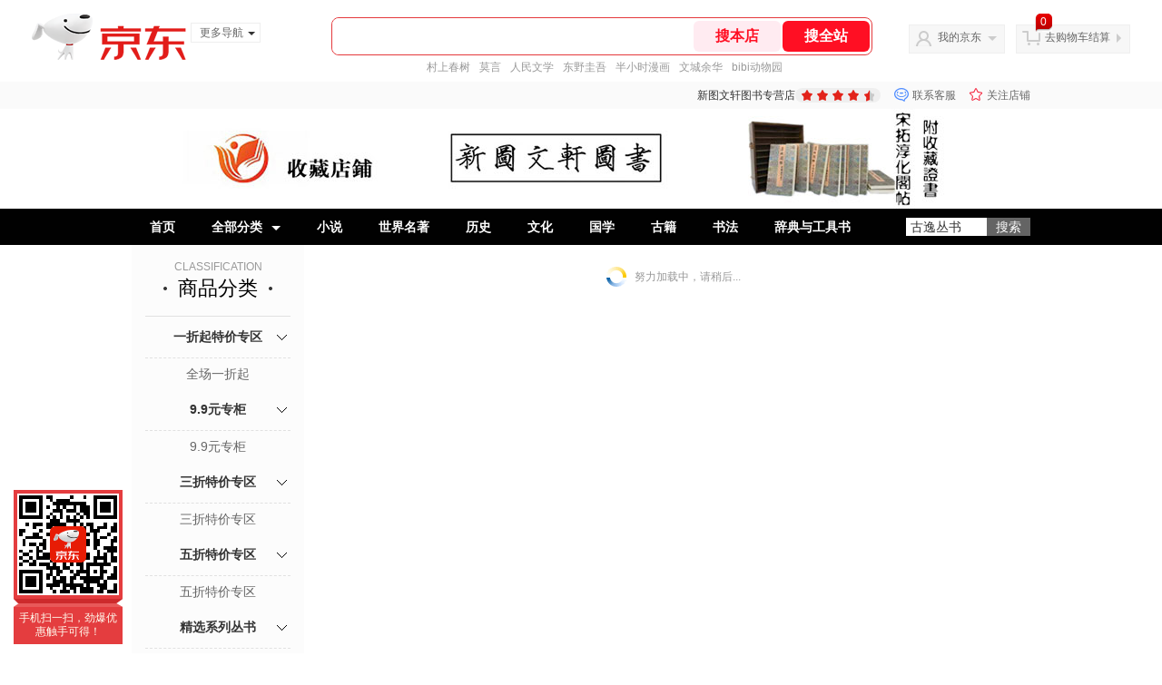

--- FILE ---
content_type: text/html; charset=utf-8
request_url: https://mall.jd.com/view_search-648634-13035240-99-1-24-1.html
body_size: 470575
content:
<!--jd测试二级浏览-->
<!DOCTYPE html>
<html>
<head>
  <meta http-equiv="Content-Type" content="text/html; charset=utf-8" />
  <meta http-equiv="X-UA-Compatible" content="IE=edge,chrome=1">
  <!--JA统计-->
  <script>var jdpts=new Object();jdpts._st=new Date().getTime();</script>
  <meta content="新图文轩图书专营店为您提供经济,国际经济正品商品的报价、促销、评论、导购、图片等信息,欢迎来新图文轩图书专营店国际经济经济频道选购." name="description">
  <meta content="国际经济,新图文轩图书专营店国际经济,经济,新图文轩图书专营店,京东" name="keywords">
  <title>
    			国际经济_经济_新图文轩图书专营店国际经济【价格_图片_怎么样】- 新图文轩图书专营店
	  </title>
  <link rel="icon" href="//www.jd.com/favicon.ico" mce_href="//www.jd.com/favicon.ico" type="image/x-icon">

  
  <!-- LESS -->
  
  <!-- 新布局样式-->
  <link rel="stylesheet" href="//jscss.360buyimg.com/pc-shop-es/libs/normalize-css/normalize.css">
  <link rel="stylesheet" href="//jscss.360buyimg.com/pc-shop-es/css/common/layout.css">

  <!-- 头部公用 -->
  <link rel="stylesheet" type="text/css" href="//jscss.360buyimg.com/pc-shop-es/css/prev-version/??jshop.base.css?t=202509092150"/>
  <link type="text/css" rel="stylesheet" href="//jscss.360buyimg.com/static-common/??jdf/1.0.0/unit/ui-base/5.0.0/ui-base.css,jdf/1.0.0/unit/shortcut/5.0.0/shortcut.css,jdf/1.0.0/unit/global-header/5.0.0/global-header.css,jdf/1.0.0/unit/myjd/5.0.0/myjd.css,jdf/1.0.0/unit/nav/5.0.0/nav.css,jdf/1.0.0/unit/shoppingcart/5.0.0/shoppingcart.css,jdf/1.0.0/unit/global-footer/5.0.0/global-footer.css,jdf/1.0.0/unit/service/5.0.0/service.css">
  <link rel="stylesheet" type="text/css" href="//jscss.360buyimg.com/pc-shop-es/css//prev-version/??mall.base.css,mall.layout.css?t=202509092150"/>
  <link href="//storage.360buyimg.com/retail-mall/mall-common-component/prod/1.0.4/css/elevator.c708a4ea.css" rel="stylesheet" />
  <!-- dra init start -->
  <script>
    !function(){"use strict";!function(e,r,n,t){var o={pre_m:[],run:function(e){for(var r=arguments.length,n=new Array(r>1?r-1:0),t=1;t<r;t++)n[t-1]=arguments[t];o.pre_m.push({method:e,args:n})}};e[n]=o;var a=function(e,r){void 0===o[e]&&(o[e]=[]),o[e].push(r)};"addEventListener"in e&&"removeEventListener"in e&&(o.errorHandler=function(r){var n=(r=r||e.event).target||r.srcElement;n instanceof Element||n instanceof HTMLElement?a("s_err",r):a("err",r)},o.rejectionHandler=function(e){a("reject",e)},e.addEventListener("error",o.errorHandler,!0),e.addEventListener("unhandledrejection",o.rejectionHandler,!0)),"PerformanceLongTaskTiming"in e&&(o.entries=[],o.observer=new PerformanceObserver((function(e){o.entries=o.entries.concat(e.getEntries())})),o.observer.observe({entryTypes:["longtask"]}));var s=e.document.createElement("script");s.src=r,s.crossOrigin="anonymous",s.setAttribute("globalName".toLowerCase(),n),s.setAttribute("preCollect".toLowerCase(),t),e.document.getElementsByTagName("head")[0].appendChild(s)}(window,"//storage.360buyimg.com/dev-static/dra/probe-web/1.0.0/browser.js","dra","__dra_PreCollectedData__")}();
    if (window && window.dra && window.dra.run) {
      window.dra.run('init', {aid: '511cd248f24238f4c836384c0ecfc968'});
      window.dra.run('start');
    }
  </script>
  <!-- dra init end -->
  <script>
    window.pageConfig = { compatible: true, gridWideClass: 'root61',jdfVersion:'2.0.0' };
    var jshop = jshop || {};
    jshop.module = {};
  </script>
  <script type="text/javascript" src="//jscss.360buyimg.com/static-common/??jdf/1.0.0/unit/base/5.0.0/base.js,jdf/lib/jquery-1.6.4.js"> </script>
  <script src="//jscss.360buyimg.com/pc-shop-es/libs/art-template/lib/template-web.js?t=202509092150"></script>
  <!-- <script src="//static.360buyimg.com/static-mall-p/dist/libs/mustache.js/mustache.min.js"></script> -->
  <script src="//jscss.360buyimg.com/static-common/dist/isv/utils.min.js?t=202509092150"></script>
  <!--[if lte IE 7]><script type="text/javascript" src="//jscss.360buyimg.com/pc-shop-es/js/common/json2.js"></script><![endif]-->
  <script type="text/javascript" src="//jscss.360buyimg.com/pc-shop-es/libs/??seajs-combo/dist/seajs-combo.js?t=202509092150"></script>

  <script type="text/javascript" src="//jscss.360buyimg.com/pc-shop-es/js/common-utils/??CookieUtils.js,lib-v1.js,JsonUtils.js,PrototypeUtils.js,draCustomReport.js?t=202509092150"></script>

  <script>
    var pcm = CookieUtil.getCookie("pcm");
    function isMobilePhone(){
      var shopId = "620538";
      if(pcm == 1){
        return;
      } else if(pcm == 2 ){ // M版
        window.location.href = "//ok.jd.com/m/index-"+shopId+".htm";
      }

      var mFlag = window.location.hash;
      if(mFlag == '#m'){
        return;
      }
      var userAgent = navigator.userAgent;
      if(userAgent){
        userAgent = userAgent.toUpperCase();
        var mobilePhoneList = ["IOS","IPHONE","ANDROID","HARMONY","WINDOWS PHONE"];
        for(var i=0,len=mobilePhoneList.length;i<len;i++){
          if(userAgent.indexOf(mobilePhoneList[i])>-1){
            var cUrl = window.location.href;
            if(cUrl.indexOf('edition=pc') != -1){
              break;
            }
            var reg = /\/\/mall\.jd\.com\/index-(\d+)\.html/g,
              result =cUrl.match(reg);
            if(result && result.length){
              window.location.href = "//ok.jd.com/m/index-"+shopId+".htm";
              break;
            }
            var regDomain = /\/\/([\w-]+)\.jd\.com/g;
            result = cUrl.match(regDomain);
            if(result&&result.length){
              window.location.href = "//ok.jd.com/m/index-"+shopId+".htm";
              break;
            }
          }
        }
      }
    }
    isMobilePhone();
  </script>

  <style id="J_ModuleCSS">
    .im{line-height:29px!important;}
    /*左右栏布局*/
.right-left-mid-lay{overflow:hidden;zoom:1;}
.right-left-left{width:190px;float:left;overflow:hidden;height:200px;margin-right:7px;padding-bottom:12px;position:relative;}
.right-left-right-extra{float:right;width:789px;overflow:hidden;position:relative;padding-bottom:10px;height:200px;}
.right-left-place{position:absolute;bottom:0;left:0;}
/*左右栏布局*/
.jAnnounce-108515 {background:#fff; overflow:hidden;}
.jAnnounce-108515 .jTitle{border:1px solid #DDDDDD; background:#F7F7F7; height:28px; line-height:28px; padding:0 8px; font-size:14px; overflow:hidden;}
.jAnnounce-108515 .jTitle a{color:#666;}
.jAnnounce-108515 .jTitleName{}
.jAnnounce-108515 .jTitleExtra{font-size:14px; font-weight:bold; float:right;}
.jAnnounce-108515 ul{padding:0 5px; border:1px solid #DDDDDD; border-top:0;}
.jAnnounce-108515 li{padding:8px 0; border-top:1px dotted #DEDEDE;}
.jAnnounce-108515 .jAd{padding:5px 0;}


.jSaleRank-109329 {background:#fff; overflow:hidden;}
.jSaleRank-109329 .jTitle{border:1px solid #DDDDDD; background:#F7F7F7; height:28px; line-height:28px; padding:0 8px; font-size:14px; overflow:hidden;}
.jSaleRank-109329 .jTitle a{color:#666;}
.jSaleRank-109329 .jTitleName{}
.jSaleRank-109329 .jTitleExtra{font-size:14px; font-weight:bold; float:right;}
.jSaleRank-109329 ul{padding:0 5px; margin-top:-1px; border:1px solid #DDDDDD; border-top:0;}
.jSaleRank-109329 li{}
.jSaleRank-109329 .jItem{position:relative; height:50px; padding:8px 0 8px 70px; zoom:1; border-top:1px dotted #DEDEDE;}
.jSaleRank-109329 .jNum{left:-3px;width:18px; height:18px; line-height:18px; background-image:url(//misc.360buyimg.com/product/skin/2012/i/newicon20130509.png); background-position:-256px -322px;text-align:center;color:#fff;font-size:10px;color:#ddd}
.jSaleRank-109329 .current .jNum{background-position:-232px -322px;color:#e4393c}
.jSaleRank-109329 .jNum, .jSaleRank-109329 .jPic{position:absolute; top:8px;}
.jSaleRank-109329 .jPic{left:15px; padding:0;}
.jSaleRank-109329 .jPic img{vertical-align:top;}
.jSaleRank-109329 .jPic img.err-product{background:url(//misc.360buyimg.com/lib/skin/e/i/error-jd.gif) no-repeat 50% 50%;}
.jSaleRank-109329 .jPic a{width:50px; height:50px; display:block; margin:0 auto;}
.jSaleRank-109329 .jGoodsInfo{}
.jSaleRank-109329 .jDesc{height:32px; line-height:1.3; font-size:12px; overflow:hidden;}
.jSaleRank-109329 .jDesc a{color:#333;}
.jSaleRank-109329 .jDesc a:hover{text-decoration:underline; color:#cc0000;}
.jSaleRank-109329 .jPrice{}
.jSaleRank-109329 .jPrice span{display:inline-block; *display:inline; *zoom:1; vertical-align:middle;}
.jSaleRank-109329 .jPrice .jsNumNo{text-decoration:none;}
.jSaleRank-109329 .jdPrice{font-size:0; font-weight:bold;}
.jSaleRank-109329 .jdPrice .jRmb{font-size:12px; line-height:normal; color:#cc0000;}
.jSaleRank-109329 .jdPrice .jText{font-size:12px; color:#666;}
.jSaleRank-109329 .jdPrice .jdNum{font-size:12px; line-height:normal; color:#cc0000;}
.jSaleRank-109329 .jdPrice .jdNumNo{font-size:12px;}
.jSaleRank-109329 .d-price-free .jRmb {
    display: none;
}

.colorGoodsSort-922474 {}
.colorGoodsSort-922474 .mc{padding: 15px 15px 0;;font-family: \5FAE\8F6F\96C5\9ED1,arial,\5b8b\4f53;background-color: #fcfcfc;}
.colorGoodsSort-922474 .jOneLevel{overflow:hidden;text-align: center}
.colorGoodsSort-922474 .jOneLevel .jClassi{font-size: 12px;color: #999;font-family: arial,\5FAE\8F6F\96C5\9ED1,\5b8b\4f53;}
.colorGoodsSort-922474 .jOneLevel .jHead {
position: relative;
font-size: 22px;
height: 30px;
line-height: 30px;
color: #000;
padding: 0 20px 15px;
border-bottom: 1px solid #e1e1e1;
}
.colorGoodsSort-922474 .jOneLevel .jHead .jDottedleft {
position: absolute;
display: block;
left: 20px;
top: 13px;
height: 4px;
width: 4px;
background: url(//img14.360buyimg.com/cms/jfs/t3448/126/18152604/1049/6f71a7fc/57fd94c0N39f3eb9c.png) no-repeat;
}
.colorGoodsSort-922474 .jOneLevel .jHead  .jDottedRight {
position: absolute;
display: block;
right: 20px;
top: 13px;
height: 4px;
width: 4px;
background: url(//img14.360buyimg.com/cms/jfs/t3448/126/18152604/1049/6f71a7fc/57fd94c0N39f3eb9c.png) no-repeat;
}
.colorGoodsSort-922474 .jTwoLevel {
font-size: 14px;
font-weight: bold;
height: 45px;
line-height: 45px;
overflow: hidden;
color: #e1e1e1;
clear: both;
text-align: center;
border-bottom: dashed 1px #e1e1e1;
position: relative;
}
.colorGoodsSort-922474 .jTwoLevel.jNoBorderBottm{border-bottom:0;}
.colorGoodsSort-922474 .jIconArrow {
display: block;
    width: 20px;
    height: 20px;
    cursor: pointer;
    position: absolute;
    right: 0;
    background: url(//img20.360buyimg.com/cms/jfs/t3442/274/61048783/1064/3b52ecb8/57fd94c0N66bbe258.png) no-repeat center;
    top: 13px;
}
.colorGoodsSort-922474 .current .jIconArrow {
transform: rotate(90deg);
}
.colorGoodsSort-922474 .jTwoLevel a{
display: block;
color: #333;
overflow: hidden;
}
.colorGoodsSort-922474 .jThreeLevel{overflow:hidden; _height:100%;}

.colorGoodsSort-922474 .jThreeLevel li {
height: 34px;
line-height: 34px;
overflow: hidden;
}

.colorGoodsSort-922474 .jThreeLevel a {
display: block;
height: 24px;
margin-top: 5px;
line-height: 24px;
font-size: 14px;
text-align: center;
border-radius: 12px;
}

.colorGoodsSort-922474 .jThreeLevel a:hover {
background-color: #efefef;
color: #666;
}

ul,
ol,
dl,
li,
dt,
dd {
  margin: 0;
  padding: 0;
  list-style: none;
}
a {
  text-decoration: none;
  color: #666666;
}
.sh-head-menu-black-624326 .sh-hd-wrap {
  font: 14px/1.5 '\5fae\8f6f\96c5\9ed1', Arial, sans-serif;
  background-color: #000000;
}
.sh-head-menu-black-624326 .sh-head-menu {
  position: relative;
  margin: 0 auto;
  width: 990px;
  height: 40px;
  color: #ffffff;
  background-color: #000000;
}
.sh-head-menu-black-624326 .sh-head-menu .menu-list {
  width: 100%;
  height: 40px;
  list-style: none;
}
.sh-head-menu-black-624326 .sh-head-menu .mc {
    overflow: visible;
}
.sh-head-menu-black-624326 .sh-head-menu .menu-list .menu .sub-menu-wrap .sub-pannel .sub-list {
    background-color: #fff;
}
.sh-head-menu-black-624326 .sh-head-menu .menu-list .menu {
  float: left;
  *zoom: 1;
}
.sh-head-menu-black-624326 .sh-head-menu .menu-list .menu:hover,
.sh-head-menu-black-624326 .sh-head-menu .menu-list .menu .hover {
  background-color: #b2b2b2;
  *zoom: 1;
}
.sh-head-menu-black-624326 .sh-head-menu .menu-list .menu:hover .arrow,
.sh-head-menu-black-624326 .sh-head-menu .menu-list .menu .hover .arrow {
  font-size: 0;
  line-height: 0;
  height: 0;
  width: 0;
  border-top: 0;
  border-left: 5px dashed transparent;
  border-right: 5px dashed transparent;
  border-bottom: 5px solid #000000;
  *zoom: 1;
}
.sh-head-menu-black-624326 .sh-head-menu .menu-list .menu:hover .main-link,
.sh-head-menu-black-624326 .sh-head-menu .menu-list .menu .hover .main-link {
  color: #000000;
  background-color: #b2b2b2;
  *zoom: 1;
}
.sh-head-menu-black-624326 .sh-head-menu .menu-list .menu .main-link {
  position: relative;
  z-index: 4;
  display: block;
  padding: 0 20px;
  line-height: 40px;
  font-weight: bold;
  color: #ffffff;
  *zoom: 1;
}
.sh-head-menu-black-624326 .sh-head-menu .menu-list .menu .arrow {
  display: inline-block;
  *display: inline;
  *zoom: 1;
  vertical-align: middle;
  margin-left: 10px;
  font-size: 0;
  line-height: 0;
  height: 0;
  width: 0;
  border-bottom: 0;
  border-left: 5px dashed transparent;
  border-right: 5px dashed transparent;
  border-top: 5px solid #ffffff;
  position: static;
}
.sh-head-menu-black-624326 .sh-head-menu .menu-list .menu .sub-menu-wrap {
  display: none;
  position: absolute;
  left: 0;
  top: 39px;
  right: 0;
  z-index: 99;
  padding: 15px 10px;
  border: 1px solid #000000;
  background-color: #ffffff;
  *zoom: 1;
}
.sh-head-menu-black-624326 .sh-head-menu .menu-list .menu .sub-menu-wrap .sub-pannel {
  float: left;
  margin: 0 35px;
  _display: inline;
}
.sh-head-menu-black-624326 .sh-head-menu .menu-list .menu .sub-menu-wrap .sub-title {
  margin-bottom: 5px;
  height: 36px;
  line-height: 32px;
  background: url(//img12.360buyimg.com/cms/jfs/t1597/83/688419903/1001/5a2feaf4/55a36d3eNabcccd88.png) left bottom no-repeat;
}
.sh-head-menu-black-624326 .sh-head-menu .menu-list .menu .sub-menu-wrap .sub-title .sub-tit-link {
  font-size: 12px;
  font-weight: bold;
  color: #000000;
}
.sh-head-menu-black-624326 .sh-head-menu .menu-list .menu .sub-menu-wrap .leaf {
  font-size: 12px;
  height: 22px;
  line-height: 22px;
}
.sh-head-menu-black-624326 .sh-head-menu .menu-list .menu .sub-menu-wrap .leaf .leaf-link:hover {
  color: #c81623;
}
.sh-head-menu-black-624326 .sh-head-menu .menu-list .menu:hover .sub-menu-wrap {
  display: block;
  *zoom: 1;
}
.sh-head-menu-black-624326 .sh-head-menu .menu-list .all-cate:hover {
  background-color: #ffffff;
  *zoom: 1;
}
.sh-head-menu-black-624326 .sh-head-menu .menu-list .all-cate:hover .main-link {
  border-top: 3px solid #000000;
  height: 37px;
  line-height: 34px;
  background-color: #ffffff;
  color: #000000;
  *zoom: 1;
}
.sh-head-menu-black-624326 .sh-head-menu .s-form {
  position: absolute;
  top: 10px;
  right: 0;
}
.sh-head-menu-black-624326 .sh-head-menu .s-form .s-inp {
  padding: 0 0 0 5px;
  border: 0;
  width: 85px;
  height: 20px;
  background-color: #ffffff;
  color: #333333;
  vertical-align: top;
  outline: none;
  line-height: 20px;
  *vertical-align: baseline;
font-family:arial,"microsoft yahei";
}
.sh-head-menu-black-624326 .sh-head-menu .s-form .s-submit {
  margin-left: -5px;
  padding: 0 10px;
  border: 0;
  height: 20px;
  background-color: #646464;
  color: #ffffff;
  vertical-align: top;
  cursor: pointer;
  line-height: 20px;
  *vertical-align: baseline;
}


[style*="2147483647"] div[hui-mod] {display: none !important;}
.j-attent-dialog-wrap{display: none;}
.sh-brand-wrap-630128 {
font: 14px/1.5 '\5fae\8f6f\96c5\9ed1', Arial, sans-serif;
height: 110px;
overflow:hidden;
position:relative;
transform: scale(1);
}
.sh-brand-wrap-630128 img {
vertical-align: middle;
}
.sh-brand-wrap-630128 .sh-brand {
position: relative;
margin: 0 auto;
width: 990px;
overflow:hidden;
}
.sh-brand-wrap-630128 .sh-hot-container {
    position: absolute;
    width: 1920px;
    text-align: center;
    left: 50%;
    margin-left: -960px;
    height: 110px;
    overflow: hidden;
}
.sh-brand-wrap-630128 .sh-hot-container .sh-hot-content {
    display: inline-block;
    width: fit-content;
    position: relative;
}
.sh-brand-wrap-630128 .sh-hot-container .hot-link{
    display: 'inline-block';
    position:absolute;
}
.sh-brand-wrap-630128 .sh-brand .shop-name-box {
position: absolute;
top: 50%;
margin-top: -30px;
height: 60px;
left: 190px;
vertical-align: top;
}
.sh-brand-wrap-630128 .sh-brand .shop-name-box .shop-name{
font-size: 18px;
color: #333;
}
.sh-brand-wrap-630128 .sh-brand .shop-logo-box {
position: absolute;
top: 50%;
margin-top: -40px;
}
.sh-brand-wrap-630128 .sh-hot-wrap img {
width: 180px;
height: 60px;
}
.sh-brand-wrap-630128 .sh-brand .hot-link {
display: 'inline-block';
position:absolute;
}
.sh-brand-wrap-630128 .sh-brand .coupons {
position: absolute;
right: 0;
top: 50%;
margin-top: -28px;
}
.sh-brand-wrap-630128 .sh-brand .coupons .coupon {
float: left;
margin-left: 10px;
}
.sh-brand-wrap-630128 .sh-brand .follow-me {
display: inline-block;
*display: inline;
*zoom: 1;
padding-left: 24px;
width: 47px;
height: 23px;
line-height: 23px;
color: #000;
font-size: 12px;
background: url([data-uri]) 0 0 no-repeat;
}
.sh-brand-wrap-630128 .sh-brand .follow-me:hover {
background-position: 0 -33px;
}
.sh-brand-wrap-630128 .sh-brand .for-light-bg {
color: #fff;
background-position: 0 -66px;
}
.sh-brand-wrap-630128 .sh-brand .m-search {
position: absolute;
right: 0;
top: 50%;
margin-top: -32px;
height: 64px;
}
.sh-brand-wrap-630128 .sh-brand .m-search .m-kw {
margin-right: -6px;
padding-left: 5px;
width: 164px;
height: 32px;
vertical-align: top;
border: 2px solid #000;
}
.sh-brand-wrap-630128 .sh-brand .m-search .m-submit {
padding: 0 15px;
border: 0;
height: 38px;
vertical-align: top;
background-color: #000;
color: #fff;
cursor: pointer;
}
.sh-brand-wrap-630128 .sh-brand .m-search .m-hw {
padding-top: 5px;
font-size: 12px;
}
.sh-brand-wrap-630128 .sh-brand .m-search .m-hw .hw-link {
margin-right: 10px;
color: #666;
}
.sh-brand-wrap-630128 .sh-brand .for-black-bg .m-kw {
border-color: #b1191a;
}
.sh-brand-wrap-630128 .sh-brand .for-black-bg .m-submit {
background-color: #b1191a;
}
.sh-brand-wrap-630128 .sh-brand .for-black-bg .m-hw .hw-link {
color: #fff;
}
.sh-brand-wrap-630128 .userDefinedArea {
 margin: 0 auto;
}

.user-jSearchList-401682 {font-family:Verdana, Geneva, sans-serif; background:#fff;}
.user-jSearchList-401682 .jModulesTitle{height:32px; line-height:32px; padding:0 10px; background:#f3f3f3; background:-moz-linear-gradient(top, #ffffff, #f3f3f3); background:-webkit-gradient(linear, 0 0, 0 bottom, from(#ffffff), to(#f3f3f3)); background:-o-linear-gradient(top, #ffffff, #f3f3f3); filter:progid:DXImageTransform.Microsoft.gradient(startColorstr='#ffffff', endColorstr='#f3f3f3'); font-size:12px; font-weight:bold;}
.user-jSearchList-401682 .jModulesTitle em{font-size:14px; font-weight:bold; color:#CC3300; margin-right:5px;}
.user-jSearchList-401682 ul{width:100%; overflow:hidden;}
.user-jSearchList-401682 li{float:left;width:240px; padding:0 10px; margin:10px 0;  border:dotted 1px #fff; border-top:dotted 1px #ddd; overflow:hidden; position:relative; _zoom:1;}
.user-jSearchList-401682 li.jCurrent{border:solid 1px #ddd; padding:0 10px; box-shadow:0 0 8px #ddd;}
.user-jSearchList-401682 .jItem{height:auto;}
.user-jSearchList-401682 .jPic{text-align:center; background:#fff; _height:100%;}
.user-jSearchList-401682 .jPic a{display:block; height:220px; padding:10px 0 5px;}
.user-jSearchList-401682 .jPic img{vertical-align:top;}
.user-jSearchList-401682 .jPic img.err-product{background: url("//misc.360buyimg.com/lib/skin/e/i/error-jd.gif") no-repeat scroll 50% 50% transparent;}

.user-jSearchList-401682 .e-attention{display:none; cursor:pointer;}
.user-jSearchList-401682 li.jCurrent .e-attention, .user-jSearchList-401682 .e-attention.current{padding:5px; font-size:12px; color:#fff; position:absolute; top:0; right:0; background:#000; opacity:0.5; filter:progid:DXImageTransform.Microsoft.alpha(opacity=50); display:block;}
.user-jSearchList-401682 li.jCurrent .e-attention:hover{opacity:1; filter:progid:DXImageTransform.Microsoft.alpha(opacity=100);}

.user-jSearchList-401682 .btn-coll{display:none; height:auto; line-height:normal; cursor:pointer;}
.user-jSearchList-401682 li.jCurrent .btn-coll{padding:5px; font-size:12px; color:#fff; position:absolute; top:0; right:0; background:#000; opacity:0.5; filter:progid:DXImageTransform.Microsoft.alpha(opacity=50); display:block;}
.user-jSearchList-401682 li.jCurrent .btn-coll:hover{opacity:1; filter:progid:DXImageTransform.Microsoft.alpha(opacity=100);}

.user-jSearchList-401682 .jScroll{height:29px; margin-bottom:10px; overflow:hidden;}
.user-jSearchList-401682 .jScrollPrev.jCurrent{background-position:-34px -126px; cursor:not-allowed;}
.user-jSearchList-401682 .jScrollPrev{background-position:0 -126px; margin-right:2px;}
.user-jSearchList-401682 .jScrollNext{background-position: -17px -126px;}
.user-jSearchList-401682 .jScrollNext.jCurrent{background-position:-51px -126px; cursor:not-allowed;}
.user-jSearchList-401682 .jScrollBtn{display:none; float:left; height:29px; text-indent:-9999px; width:16px;}
.user-jSearchList-401682 .jScrollBtn{background-image:url("//misc.360buyimg.com/201007/skin/df/i/20130606B.png"); background-repeat:no-repeat;}
.user-jSearchList-401682 .jScrollWrap{float:left; height:29px; overflow:hidden; position:relative; width:186px;}
.user-jSearchList-401682 .jScrollWrap ul{position:absolute; top:0;}
.user-jSearchList-401682 .jScrollWrap li{width:31px !important; height:31px; float:left; margin:0 !important; padding:0; border:0;}
.user-jSearchList-401682 .jScrollWrap li a{float:left; border:solid 1px #ddd; padding:1px;}
.user-jSearchList-401682 .jScrollWrap li a img{height:25px; height:25px;}
.user-jSearchList-401682 .jScrollWrap li.jCurrent a{border:1px solid #E4393C;width:25px !important;}
.user-jSearchList-401682 .jBtnArea {
    margin-top: 5px;
}
.user-jSearchList-401682 .jBtnArea a {
    float: left;
    width: 100px;
    height: 24px;
    line-height: 24px;
    text-align: center;
    font-size: 16px;
    font-weight: bold;
    color: #fff;
    background: #ed1c24;
    cursor: pointer;
}
.user-jSearchList-401682 .jGoodsInfo{margin-bottom:10px; overflow:hidden;position: relative;zoom: 1;}

.user-jSearchList-401682 .jDesc{height:32px; _height:32px; line-height:1.3; overflow:hidden; margin-bottom:5px;}
.user-jSearchList-401682 .jDesc a{font-size:12px; text-decoration:none;}
.user-jSearchList-401682 .jSlogan{color:#008700;}
.user-jSearchList-401682 .jPrice{overflow:hidden; height:20px;}
.user-jSearchList-401682 .jdPrice{font-size:14px; font-weight:bold; color:#E4393C;}
.user-jSearchList-401682 .d-price-free .jRmb{ display: none}
.user-jSearchList-401682 .jdPrice .jdNum{}
.user-jSearchList-401682 .jdPrice .jdStages {
    background: url(//img11.360buyimg.com/cms/jfs/t10759/204/2085617648/1012/751d32c6/59ef0adeNb99d5c49.png) no-repeat right center;
    display: inline-block;
    width: 54px;
    height: 16px;
    padding-left: 5px;
    color: #fff;
    text-align: center;
    vertical-align: top;
}
.user-jSearchList-401682 .jdPrice .jdNumNo{font-size:12px;}

.user-jSearchList-401682 .jExtra{height:16px; line-height:16px; overflow:hidden; padding:2px 0;}
.user-jSearchList-401682 .jExtra a{color:#005AA0; float:left; margin-top:1px; display: none;}
.user-jSearchList-401682 .jExtra span{float:left; height:15px; overflow:hidden;}
.user-jSearchList-401682 .star{margin-right:5px;}
.user-jSearchList-401682 .star .star-white{background:url("//misc.360buyimg.com/201007/skin/df/i/20130606B.png") no-repeat scroll 0 -70px transparent; width:76px;}
.user-jSearchList-401682 .star .star-yellow{background:url("//misc.360buyimg.com/201007/skin/df/i/20130606B.png") no-repeat scroll 0 -86px #FFFFFF; position:relative; z-index:1;}
.user-jSearchList-401682 .star .h1{width:15px;}
.user-jSearchList-401682 .star .h2{width:30px;}
.user-jSearchList-401682 .star .h3{width:45px;}
.user-jSearchList-401682 .star .h4{width:60px;}
.user-jSearchList-401682 .star .h5{width:76px;}

.user-jSearchList-401682 .jPage{padding:5px 10px; background:#fff; text-align:right; overflow:hidden; clear:both; font-size:14px;}
.user-jSearchList-401682 .jPage em{font-style:normal; font-weight:bold; margin-right:10px;}
.user-jSearchList-401682 .jPage a{margin:0 3px; color:#005aa0; border:solid 1px #ccc; padding:3px 8px; display:inline-block; *display:inline; zoom:1;}
.user-jSearchList-401682 .jPage .current{font-weight:bold; color:#FF6600; border:solid 1px #fff;}
.user-jSearchList-401682 .jPage a:hover{text-decoration:underline;}
.user-jSearchList-401682 .jTab{overflow:hidden; padding:10px 10px 0 10px; border-bottom:solid 1px #cecece; _height:100%;}
.user-jSearchList-401682 .jTab a, .user-jSearchList-401682 .jTab .current{padding:4px 15px; text-align:center; display:block; border:solid 1px #cecece; border-bottom:0; color:#333; float:left; margin-right:8px; font-size:14px; font-weight:bold; background:#f6f6f6; background:-moz-linear-gradient(top, #ffffff, #f6f6f6); background:-webkit-gradient(linear, 0 0, 0 bottom, from(#ffffff), to(#f6f6f6)); background:-o-linear-gradient(top, #ffffff, #f6f6f6); filter:progid:DXImageTransform.Microsoft.gradient(startColorstr='#ffffff', endColorstr='#f6f6f6');
    -moz-border-radius:3px; -khtml-border-radius:3px; -webkit-border-radius:3px; border-radius:3px; border-bottom-left-radius:0; border-bottom-right-radius:0;}
.user-jSearchList-401682 .jTab a:hover, .user-jSearchList-401682 .jTab .current{color:#fff; border:solid 1px #c60001; border-bottom:0; background:#be0000; background:-moz-linear-gradient(top, #e00000, #be0000); background:-webkit-gradient(linear, 0 0, 0 bottom, from(#e00000), to(#be0000)); background:-o-linear-gradient(top, #e00000, #be0000); filter:progid:DXImageTransform.Microsoft.gradient(startColorstr='#e00000', endColorstr='#be0000');}
.user-jSearchList-401682 .jMessageError{background:#fffdee; font-size:14px; font-weight:bold; padding:15px 10px;}
.user-jSearchList-401682 .jMessageError em{color:#dc0000; font-weight:bold;}
.user-jSearchList-401682 .jTab .current.up em{background:url(//misc.360buyimg.com/pop-shop/201007/misc/skin/i/icon.gif) repeat scroll 0 -10px transparent; display:inline-block; *display:inline; zoom:1; height:10px; margin-right:5px; width:10px; overflow:hidden; vertical-align:middle;}
.user-jSearchList-401682 .jTab .current.down em{background:url(//misc.360buyimg.com/pop-shop/201007/misc/skin/i/icon.gif) repeat scroll -10px -10px transparent; display:inline-block; *display:inline; zoom:1; height:10px; margin-right:5px; width:10px; overflow:hidden; vertical-align:middle;}



  </style>

  <!-- 业务相关 -->
  <link rel="stylesheet" type="text/css" href="//jscss.360buyimg.com/pc-shop-es/css/prev-version/??product-attention.css"/>
  <script type="text/javascript">
    seajs.use(['jdf/1.0.0/unit/globalInit/5.0.0/globalInit'],function(globalInit){
      globalInit();
    });
  </script>
  <script
    crossorigin
    type="text/javascript"
    src="//storage.360buyimg.com/hot/react/18.2.0/react.production.min.js?v=202509092150"
  ></script>
  <script
    crossorigin
    type="text/javascript"
    src="//storage.360buyimg.com/hot/react/18.2.0/react-dom.production.min.js?v=202509092150"
  ></script>
  <script
    crossorigin
    type="text/javascript"
    src="//storage.360buyimg.com/hot/tarojs/4.1.2/taro-runtime.min.js?v=202509092150"
  ></script>
  </head>

<body>
<input type="hidden"  id="JSHOP_CHANNEL_FLAG" value="jd"/>
<input type="hidden" value="648634" id="pageInstance_appId"/>
<input type="hidden" value="56509120" id="pageInstance_id"/>
<input type="hidden" id="vender_id" value="626091" />
<input type="hidden" id="shop_id" value="620538" />
<input type="hidden" id="use3DShop" value="" />
<input type="hidden" id="url3d" value="" />
<input type="hidden" id="hkFlag" value="false" />
<input type="hidden" id="mallType" value=" 1 " />
<input type="hidden" id="mainCategoryId" value="1713">
<input type="hidden" id="isFuseShop" value="false">
<input type="hidden" name="" id="J_ApplicationType" value="2"/>
<input type="hidden" value="">
<input type="hidden" id="pinpai_brandId" value="0"/>
<input type="hidden" id="tb_id" value="0"/>

<!-- 静态资源相关 -->
<input type="hidden"  id="moduleScript" value='<script type="text/javascript" src="/jm.htm?js=/misc/js/module/goods_sort/sort.js&t=202509092150"></script>'/>
<input id="resourcePath" type="hidden" value="//jscss.360buyimg.com/pc-shop-es"/>
<input id="timestamp" type="hidden" value="202509092150"/>
<input id="testSidebar" type="hidden" value="test"/>

<div class="d-pad">
    <script type="text/javascript" src="//storage.360buyimg.com/jsresource/risk/handler.js"></script>
<script  type="text/javascript" src="//storage.360buyimg.com/webcontainer/js_security_v3_0.1.5.js"></script>
<script  type="text/javascript">window.ParamsSign=ParamsSign;</script>
<link rel="stylesheet"
	href="//storage.360buyimg.com/retail-mall/mall-common-component/pre/1.0.4/css/shortcutNew.a19ad2f9.css">
<script type="text/javascript" src="//storage.360buyimg.com/retail-mall/lib/emiter.js"></script>
<script
	src="//storage.360buyimg.com/retail-mall/mall-common-component/pre/1.0.4/js/shortcutNew.a19ad2f9.js"></script>
<div id="shortcut"></div>
<script>


	// 调用commonComponentShortcut初始化shortcut
	window.commonComponentShortcut('shortcut', {
		pageId: 'mall_jd_com',
		appId: 'mall_jd_com',
		enableA11y: true,
		enableQySwitch: false,
		enableMainSwitch: true,
		enableLoginPop: true,
		transparentBackground: false,
		whiteFont: false,
                enableQueryCart: false,
		className: 'jd-main-shortcut'
	})
</script>

<!--shortcut start-->

<div id="o-header-2013"><div id="header-2013" style="display:none;"></div></div>
<!--shortcut end-->
<script charset='utf-8' type="text/javascript" src="//static.360buyimg.com/item/assets/oldman/wza1/aria.js?appid=bfeaebea192374ec1f220455f8d5f952"></script>
<style>
#ttbar-mycity .dorpdown-layer .areamini_inter:last-of-type{
    display:none;
  }
  .jdmcc-topbar .jdmcc-topbar-wrapper {
        box-sizing: content-box;
        width: auto;
  }
</style>

  <div id="o-header-2013">
    <div id="header-2013" class="w">
        <div class="ld" id="logo-2013"><a hidefocus="true" href="//www.jd.com/" clstag="jshopmall|keycount|sv9"><img width="170" height="60" alt="京东" src="//misc.360buyimg.com/lib/img/e/logo-201305-c.png"></a><dl id="navmore"><dt>更多导航<s class="deco-01"></s></dt><dd><a href="//fashion.jd.com">服装城</a></dd><dd><a href="//channel.jd.com/chaoshi.html">食品</a></dd><dd><a href="//jr.jd.com/">金融</a></dd></dl></div>
    <script type="text/javascript">$(function(){$("#navmore").hover(function(){$(this).addClass("hover")},function(){$(this).removeClass("hover")})});</script>
        <!--logo end-->
        <div id="search-2013">
            <div class="i-search ld">
                <ul class="hide" id="shelper">
                </ul>
                <div class="form">
                    <input type="text" onkeydown="javascript:if(event.keyCode==13) search('key01');" autocomplete="off" id="key01" accesskey="s" class="text">
                    <input type="button" onclick="search('key01');return false;" class="button" value="搜全站" clstag="jshopmall|keycount|sv10">
          <input type="button" class="button01" value="搜本店" clstag="jshopmall|keycount|sv11">
                </div>
            </div>
            <div id="hotwords"></div>
        </div>
        <!--search end-->
        <div id="my360buy-2013">
            <dl>
                <dt class="ld"><s></s><a href="//home.jd.com/" clstag="jshopmall|keycount|sv12">我的京东</a><b></b></dt>
                <dd>
                    <div class="loading-style1"><b></b>加载中，请稍候...</div>
                </dd>
            </dl>
        </div>
        <!--my360buy end-->
        <div id="settleup-2013">
            <dl>
                <dt class="ld"><s></s><span class="shopping"><span id="shopping-amount">20</span></span><a id="settleup-url" href="//cart.jd.com/cart/cart.html" clstag="jshopmall|keycount|sv13">去购物车结算</a> <b></b> </dt>
                <dd>
                    <div class="prompt">
                        <div class="loading-style1"><b></b>加载中，请稍候...</div>
                    </div>
                </dd>
            </dl>
        </div>
        <!--settleup end-->
    </div>
    <!--header end-->
</div>
<style>
.root61 #search-2013 {
    width: 610px;
    padding-right: 26px;
}
#search-2013 .i-search {
    height: 40px;
    border: 1px solid #E4393C;
    border-radius: 8px;
    width: 594px;
    }
.root61 #search-2013 .i-search {
    width: 594px;
}
#search-2013 .form {
    border-radius: 8px;
    height: 40px;
}
.root61 #search-2013 .text {
    width: 390px;
    line-height: 30px;
    height:30px;

}
#search-2013 .text:focus {
    background-color: #fcfcfc;

    box-shadow: none;    
}
#search-2013 .button01 {
    height: 34px;
    position: absolute;
    margin-top: 3px;
    cursor: pointer;
    margin-left: -2px;
    color: #ff0f23;
    background: #ffebf1;
    border: none;
    font-size: 16px;
    font-weight: 600;
    cursor: pointer;
    font-family: PingFang SC;
    width: 96px;
    text-align: center;
    border-radius: 6px;
}
#search-2013 .button {
    position: absolute;
    color: #fff;
    background: #ff0f23;
    width: 96px;
    height: 34px;
    border: none;
    font-size: 16px;
    font-weight: 600;
    cursor: pointer;
    z-index: 2;
    font-family: PingFang SC;
    border-radius: 6px;
    margin-top: 3px;
    margin-right: 2px;
    right: 0;
}
</style>
<!-- header end -->

  </div>


<script type="text/javascript">
  (function(){
    $('.button01').click(function(){
      var key = jQuery.trim($('#key01').val());
      var url = "//mall.jd.com/view_search-" + 648634 + '-' + 626091 + '-' + 620538 + '-0-0-0-0-1-1-60.html';
      var key = encodeURIComponent(encodeURIComponent(key));

      if(key!='') {
        url += '?keyword=' + key;
      }
      location.href = url;
    });
  })();
</script>
<div id="J-mall-header" style="height:30px;"></div>
<!-- 品牌街今日最招牌 view-->

<!-- JSHOP店铺页面内容 -->
<div class="layout-container">
    <div class="layout-main" isfixed="0" >
    
        
        		<div >
        <div class="J_LayoutWrap d-layout-wrap layout-auto " name="新布局_通栏布局（100%）" id="199683873" prototypeId="42" area="head" layout_name="insertLayout" >
                      <div class="d-layout-row d-clearfix">
                <div class="J_LayoutArea d-layout" data-region="main">
                    <style type="text/css">
[style*="2147483647"] div[hui-mod] {display: none !important;}
.j-attent-dialog-wrap{display: none;}
.sh-brand-wrap-630128 {
font: 14px/1.5 '\5fae\8f6f\96c5\9ed1', Arial, sans-serif;
height: 110px;
overflow:hidden;
position:relative;
transform: scale(1);
}
.sh-brand-wrap-630128 img {
vertical-align: middle;
}
.sh-brand-wrap-630128 .sh-brand {
position: relative;
margin: 0 auto;
width: 990px;
overflow:hidden;
}
.sh-brand-wrap-630128 .sh-hot-container {
    position: absolute;
    width: 1920px;
    text-align: center;
    left: 50%;
    margin-left: -960px;
    height: 110px;
    overflow: hidden;
}
.sh-brand-wrap-630128 .sh-hot-container .sh-hot-content {
    display: inline-block;
    width: fit-content;
    position: relative;
}
.sh-brand-wrap-630128 .sh-hot-container .hot-link{
    display: 'inline-block';
    position:absolute;
}
.sh-brand-wrap-630128 .sh-brand .shop-name-box {
position: absolute;
top: 50%;
margin-top: -30px;
height: 60px;
left: 190px;
vertical-align: top;
}
.sh-brand-wrap-630128 .sh-brand .shop-name-box .shop-name{
font-size: 18px;
color: #333;
}
.sh-brand-wrap-630128 .sh-brand .shop-logo-box {
position: absolute;
top: 50%;
margin-top: -40px;
}
.sh-brand-wrap-630128 .sh-hot-wrap img {
width: 180px;
height: 60px;
}
.sh-brand-wrap-630128 .sh-brand .hot-link {
display: 'inline-block';
position:absolute;
}
.sh-brand-wrap-630128 .sh-brand .coupons {
position: absolute;
right: 0;
top: 50%;
margin-top: -28px;
}
.sh-brand-wrap-630128 .sh-brand .coupons .coupon {
float: left;
margin-left: 10px;
}
.sh-brand-wrap-630128 .sh-brand .follow-me {
display: inline-block;
*display: inline;
*zoom: 1;
padding-left: 24px;
width: 47px;
height: 23px;
line-height: 23px;
color: #000;
font-size: 12px;
background: url([data-uri]) 0 0 no-repeat;
}
.sh-brand-wrap-630128 .sh-brand .follow-me:hover {
background-position: 0 -33px;
}
.sh-brand-wrap-630128 .sh-brand .for-light-bg {
color: #fff;
background-position: 0 -66px;
}
.sh-brand-wrap-630128 .sh-brand .m-search {
position: absolute;
right: 0;
top: 50%;
margin-top: -32px;
height: 64px;
}
.sh-brand-wrap-630128 .sh-brand .m-search .m-kw {
margin-right: -6px;
padding-left: 5px;
width: 164px;
height: 32px;
vertical-align: top;
border: 2px solid #000;
}
.sh-brand-wrap-630128 .sh-brand .m-search .m-submit {
padding: 0 15px;
border: 0;
height: 38px;
vertical-align: top;
background-color: #000;
color: #fff;
cursor: pointer;
}
.sh-brand-wrap-630128 .sh-brand .m-search .m-hw {
padding-top: 5px;
font-size: 12px;
}
.sh-brand-wrap-630128 .sh-brand .m-search .m-hw .hw-link {
margin-right: 10px;
color: #666;
}
.sh-brand-wrap-630128 .sh-brand .for-black-bg .m-kw {
border-color: #b1191a;
}
.sh-brand-wrap-630128 .sh-brand .for-black-bg .m-submit {
background-color: #b1191a;
}
.sh-brand-wrap-630128 .sh-brand .for-black-bg .m-hw .hw-link {
color: #fff;
}
.sh-brand-wrap-630128 .userDefinedArea {
 margin: 0 auto;
}

</style>





<div onclick="log('shop_03','mall_03','626091','19268','630128')" class="fn-clear  sh-brand-wrap-630128" modeId="19268" instanceId="199683874" module-name="new_shop_signs" style="margin-bottom:0px;;margin-bottom: 0px" origin="0" moduleTemplateId="630128"
          >
    <div class="mc" style=";">
		
        
        
		
<div class="sh-brand-wrap">
    <div class="sh-hot-container">
        <div class="sh-hot-content">
            <div class="J_ShopSignImg d-img-wrap"><img src="//img13.360buyimg.com/cms/jfs/t26347/202/1431080928/19586/9ccd243f/5be3c99dNb321d273.jpg" data-size="1980,110"></div><a hot-box-name="热区1" hot-box-index="1" class="hot-link" px="1099.6,0.0,304.9,106.2" href="//item.jd.com/28114913908.html" style="top:0.00%;left:55.54%;width:15.40%;height:96.54%" target="_blank"></a><a hot-box-name="热区2" hot-box-index="2" class="hot-link" px="507.0,0.0,594.3,107.9" href="//mall.jd.com/shopCrmLevel-620538.html" style="top:0.00%;left:25.61%;width:30.02%;height:98.10%" target="_blank"></a>
        </div>
    </div>
</div>

<script type="text/javascript">
    function importHotZoneData() {
        $.each($('.hot-link'), function(index, item) {
            var pxArray = $(item).attr('px').split(',');
            $(item).css({
                left: pxArray[0] + 'px',
                top: pxArray[1]+ 'px',
                width: pxArray[2] - 2+ 'px',
                height: pxArray[3] - 2+ 'px'
            });
        });
    }
    importHotZoneData();
    function addAttentHtml(){
        var attentHtml = '<div class="j-attent-dialog-wrap">'
                +'<div class="attent-dialog-mask"></div>'
                +'<div class="attent-dialog">'
                +   '<div class="attent-mt">'
                +       '<span class="attent-close"  title="关闭">关闭</span>'
                +       '<span class="attent-title">提示</span>'
                +   '</div>'
                +   '<div class="attent-mc">'
                +       '<div class="attent-con">'
                +           '<span class="attent-msg"></span>'
                +           '<span class="attent-other"></span>'
                +       '</div>'
                +   '</div>'
                +'</div>'
                +'</div><div class="j-attent-tip-wrap attent-tip-wrap"><i></i></div>';

        var jAttWrap = $(".j-attent-dialog-wrap");

        if(jAttWrap.length === 0){
            jAttWrap = $(attentHtml).appendTo("body");
        }
    }
    addAttentHtml();
    function _seacrh_hot_keyword(obj){
        var base_url = "//mall.jd.com/view_search" +  "-648634" + "-626091" + "-620538"   + "-0-1-0-0-1-1-24.html";
        var keyword = $(obj).html();
        if(keyword){
            keyword = encodeURIComponent(keyword);
            keyword = encodeURIComponent(keyword);
        }else{
            keyword="";
        }
        var url = base_url + "?keyword="+keyword+"&isGlobalSearch=1";
        window.open(url);
    }

    function shop_signs_search(obj){
        var base_url = "//mall.jd.com/view_search" +  "-648634" + "-626091" + "-620538"   + "-0-1-0-0-1-1-24.html";
        var keyword = $(obj).prev().val();
        if(keyword){
            keyword = encodeURIComponent(keyword);
            keyword = encodeURIComponent(keyword);
        }else{
            keyword="";
        }
        var url = base_url + "?keyword="+keyword+"&isGlobalSearch=1";
        window.open(url);
    }

    $('.m-kw').keydown(function(e){
        if(e.keyCode==13){
            var base_url = "//mall.jd.com/view_search" +  "-648634" + "-626091" + "-620538"   + "-0-1-0-0-1-1-24.html";
            var keyword = $(this).val();
            if(keyword){
                keyword = encodeURIComponent(keyword);
                keyword = encodeURIComponent(keyword);
            }else{
                keyword="";
            }
            var url = base_url + "?keyword="+keyword+"&isGlobalSearch=1";
            window.open(url);
            return false;
        }
    });

    function _shop_attention(){
        jQuery('#shop-signs-attention').unbind('click');
        jQuery('#shop-signs-attention').click(function() {
            var that = this;
            seajs.use('//misc.360buyimg.com/jdf/1.0.0/unit/login/1.0.0/login.js', function (_login) {
                _login({
                    //firstCheck:false,
                    modal: true,//false跳转,true显示登录注册弹层
                    complete: function (c) {
                        S_ifollow.follow(that);
                        var url = "//f-mall.jd.com/rpc/vender/follow";
                        url+="?sysName=mall.jd.com&venderId=" +"620538";
                        jQuery.ajax({
                            url:url,
                            type : 'GET',
                            dataType : 'jsonp',
                            //jsonp: 'jsonpCallback',
                            success:function (data){
                                S_ifollow.requestSuccess(data);
                            },
                            error:function(){

                            }
                        });
                    }
                });
            });
        });
    }
    _shop_attention();
</script>

        
    </div>
</div>

<style type="text/css">
ul,
ol,
dl,
li,
dt,
dd {
  margin: 0;
  padding: 0;
  list-style: none;
}
a {
  text-decoration: none;
  color: #666666;
}
.sh-head-menu-black-624326 .sh-hd-wrap {
  font: 14px/1.5 '\5fae\8f6f\96c5\9ed1', Arial, sans-serif;
  background-color: #000000;
}
.sh-head-menu-black-624326 .sh-head-menu {
  position: relative;
  margin: 0 auto;
  width: 990px;
  height: 40px;
  color: #ffffff;
  background-color: #000000;
}
.sh-head-menu-black-624326 .sh-head-menu .menu-list {
  width: 100%;
  height: 40px;
  list-style: none;
}
.sh-head-menu-black-624326 .sh-head-menu .mc {
    overflow: visible;
}
.sh-head-menu-black-624326 .sh-head-menu .menu-list .menu .sub-menu-wrap .sub-pannel .sub-list {
    background-color: #fff;
}
.sh-head-menu-black-624326 .sh-head-menu .menu-list .menu {
  float: left;
  *zoom: 1;
}
.sh-head-menu-black-624326 .sh-head-menu .menu-list .menu:hover,
.sh-head-menu-black-624326 .sh-head-menu .menu-list .menu .hover {
  background-color: #b2b2b2;
  *zoom: 1;
}
.sh-head-menu-black-624326 .sh-head-menu .menu-list .menu:hover .arrow,
.sh-head-menu-black-624326 .sh-head-menu .menu-list .menu .hover .arrow {
  font-size: 0;
  line-height: 0;
  height: 0;
  width: 0;
  border-top: 0;
  border-left: 5px dashed transparent;
  border-right: 5px dashed transparent;
  border-bottom: 5px solid #000000;
  *zoom: 1;
}
.sh-head-menu-black-624326 .sh-head-menu .menu-list .menu:hover .main-link,
.sh-head-menu-black-624326 .sh-head-menu .menu-list .menu .hover .main-link {
  color: #000000;
  background-color: #b2b2b2;
  *zoom: 1;
}
.sh-head-menu-black-624326 .sh-head-menu .menu-list .menu .main-link {
  position: relative;
  z-index: 4;
  display: block;
  padding: 0 20px;
  line-height: 40px;
  font-weight: bold;
  color: #ffffff;
  *zoom: 1;
}
.sh-head-menu-black-624326 .sh-head-menu .menu-list .menu .arrow {
  display: inline-block;
  *display: inline;
  *zoom: 1;
  vertical-align: middle;
  margin-left: 10px;
  font-size: 0;
  line-height: 0;
  height: 0;
  width: 0;
  border-bottom: 0;
  border-left: 5px dashed transparent;
  border-right: 5px dashed transparent;
  border-top: 5px solid #ffffff;
  position: static;
}
.sh-head-menu-black-624326 .sh-head-menu .menu-list .menu .sub-menu-wrap {
  display: none;
  position: absolute;
  left: 0;
  top: 39px;
  right: 0;
  z-index: 99;
  padding: 15px 10px;
  border: 1px solid #000000;
  background-color: #ffffff;
  *zoom: 1;
}
.sh-head-menu-black-624326 .sh-head-menu .menu-list .menu .sub-menu-wrap .sub-pannel {
  float: left;
  margin: 0 35px;
  _display: inline;
}
.sh-head-menu-black-624326 .sh-head-menu .menu-list .menu .sub-menu-wrap .sub-title {
  margin-bottom: 5px;
  height: 36px;
  line-height: 32px;
  background: url(//img12.360buyimg.com/cms/jfs/t1597/83/688419903/1001/5a2feaf4/55a36d3eNabcccd88.png) left bottom no-repeat;
}
.sh-head-menu-black-624326 .sh-head-menu .menu-list .menu .sub-menu-wrap .sub-title .sub-tit-link {
  font-size: 12px;
  font-weight: bold;
  color: #000000;
}
.sh-head-menu-black-624326 .sh-head-menu .menu-list .menu .sub-menu-wrap .leaf {
  font-size: 12px;
  height: 22px;
  line-height: 22px;
}
.sh-head-menu-black-624326 .sh-head-menu .menu-list .menu .sub-menu-wrap .leaf .leaf-link:hover {
  color: #c81623;
}
.sh-head-menu-black-624326 .sh-head-menu .menu-list .menu:hover .sub-menu-wrap {
  display: block;
  *zoom: 1;
}
.sh-head-menu-black-624326 .sh-head-menu .menu-list .all-cate:hover {
  background-color: #ffffff;
  *zoom: 1;
}
.sh-head-menu-black-624326 .sh-head-menu .menu-list .all-cate:hover .main-link {
  border-top: 3px solid #000000;
  height: 37px;
  line-height: 34px;
  background-color: #ffffff;
  color: #000000;
  *zoom: 1;
}
.sh-head-menu-black-624326 .sh-head-menu .s-form {
  position: absolute;
  top: 10px;
  right: 0;
}
.sh-head-menu-black-624326 .sh-head-menu .s-form .s-inp {
  padding: 0 0 0 5px;
  border: 0;
  width: 85px;
  height: 20px;
  background-color: #ffffff;
  color: #333333;
  vertical-align: top;
  outline: none;
  line-height: 20px;
  *vertical-align: baseline;
font-family:arial,"microsoft yahei";
}
.sh-head-menu-black-624326 .sh-head-menu .s-form .s-submit {
  margin-left: -5px;
  padding: 0 10px;
  border: 0;
  height: 20px;
  background-color: #646464;
  color: #ffffff;
  vertical-align: top;
  cursor: pointer;
  line-height: 20px;
  *vertical-align: baseline;
}


</style>





<div onclick="log('shop_03','mall_03','626091','18169','624326')" class="fn-clear  sh-head-menu-black-624326" modeId="18169" instanceId="199683875" module-name="shop_link" style="margin-bottom:0px;;margin-bottom: 0px" origin="0" moduleTemplateId="624326"
          >
    <div class="mc" style=";">
		
        
        
		<div class="J_ShopHeaderLinkWithDropdown sh-hd-wrap" style="
                background-color: #010101
            ">
    <div class="sh-head-menu" style="
                        background-color: #010101
                    ">
        <ul class="menu-list">
            <li class="menu">
                <a class="main-link" href="//mall.jd.com/index-620538.html" target="_self" clstag="jshopmall|keycount|620538|xdpdh">首页</a>
            </li>
                        <li class="menu all-cate">
                <a class="main-link" href="#" target="_self" clstag="jshopmall|keycount|620538|xdpdhqbfl">全部分类<span class="arrow"></span></a>
                <div class="sub-menu-wrap">
                                        <dl class="sub-pannel">
                        <dt class="sub-title" clstag="jshopmall|keycount|620538|xdpdhqbfl1">
                            <a href="//mall.jd.com/view_search-648634-13441633-99-1-24-1.html" target="_blank" class="sub-tit-link">&#19968;&#25240;&#36215;&#29305;&#20215;&#19987;&#21306; ></a>
                        </dt>
                                                <dd class="sub-list">
                            <ul class="leaf-list">
                                                                <li class="leaf">
                                    <a href="//mall.jd.com/view_search-648634-13441634-99-1-24-1.html" target="_blank" class="leaf-link">&#20840;&#22330;&#19968;&#25240;&#36215;</a>
                                </li>
                                                            </ul>
                        </dd>
                                            </dl>
                                        <dl class="sub-pannel">
                        <dt class="sub-title" clstag="jshopmall|keycount|620538|xdpdhqbfl2">
                            <a href="//mall.jd.com/view_search-648634-13033928-99-1-24-1.html" target="_blank" class="sub-tit-link">9.9&#20803;&#19987;&#26588; ></a>
                        </dt>
                                                <dd class="sub-list">
                            <ul class="leaf-list">
                                                                <li class="leaf">
                                    <a href="//mall.jd.com/view_search-648634-13033929-99-1-24-1.html" target="_blank" class="leaf-link">9.9&#20803;&#19987;&#26588;</a>
                                </li>
                                                            </ul>
                        </dd>
                                            </dl>
                                        <dl class="sub-pannel">
                        <dt class="sub-title" clstag="jshopmall|keycount|620538|xdpdhqbfl3">
                            <a href="//mall.jd.com/view_search-648634-13033935-99-1-24-1.html" target="_blank" class="sub-tit-link">&#19977;&#25240;&#29305;&#20215;&#19987;&#21306; ></a>
                        </dt>
                                                <dd class="sub-list">
                            <ul class="leaf-list">
                                                                <li class="leaf">
                                    <a href="//mall.jd.com/view_search-648634-13351831-99-1-24-1.html" target="_blank" class="leaf-link">&#19977;&#25240;&#29305;&#20215;&#19987;&#21306;</a>
                                </li>
                                                            </ul>
                        </dd>
                                            </dl>
                                        <dl class="sub-pannel">
                        <dt class="sub-title" clstag="jshopmall|keycount|620538|xdpdhqbfl4">
                            <a href="//mall.jd.com/view_search-648634-13033942-99-1-24-1.html" target="_blank" class="sub-tit-link">&#20116;&#25240;&#29305;&#20215;&#19987;&#21306; ></a>
                        </dt>
                                                <dd class="sub-list">
                            <ul class="leaf-list">
                                                                <li class="leaf">
                                    <a href="//mall.jd.com/view_search-648634-13351832-99-1-24-1.html" target="_blank" class="leaf-link">&#20116;&#25240;&#29305;&#20215;&#19987;&#21306;</a>
                                </li>
                                                            </ul>
                        </dd>
                                            </dl>
                                        <dl class="sub-pannel">
                        <dt class="sub-title" clstag="jshopmall|keycount|620538|xdpdhqbfl5">
                            <a href="//mall.jd.com/view_search-648634-13033949-99-1-24-1.html" target="_blank" class="sub-tit-link">&#31934;&#36873;&#31995;&#21015;&#19995;&#20070; ></a>
                        </dt>
                                                <dd class="sub-list">
                            <ul class="leaf-list">
                                                                <li class="leaf">
                                    <a href="//mall.jd.com/view_search-648634-13165168-99-1-24-1.html" target="_blank" class="leaf-link">&#24464;&#38745;&#27874;&#65306;&#38745;&#35828;&#26085;&#26412;</a>
                                </li>
                                                                <li class="leaf">
                                    <a href="//mall.jd.com/view_search-648634-13033960-99-1-24-1.html" target="_blank" class="leaf-link">&#20013;&#22806;&#25991;&#26126;/&#21326;&#25991;&#20840;&#29699;&#21490;</a>
                                </li>
                                                                <li class="leaf">
                                    <a href="//mall.jd.com/view_search-648634-13033968-99-1-24-1.html" target="_blank" class="leaf-link">&#27605;&#19994;&#38405;&#35835;&#23395;&#21169;&#24535;&#35835;&#29289;</a>
                                </li>
                                                                <li class="leaf">
                                    <a href="//mall.jd.com/view_search-648634-13033952-99-1-24-1.html" target="_blank" class="leaf-link">&#22269;&#22806;&#21517;&#33879;&#21517;&#35793;&#19995;&#20070;</a>
                                </li>
                                                                <li class="leaf">
                                    <a href="//mall.jd.com/view_search-648634-13033961-99-1-24-1.html" target="_blank" class="leaf-link">&#23637;&#29616;&#25991;&#23383;&#26234;&#24935;&#12298;&#21676;&#25991;&#22204;&#23383;&#12299;</a>
                                </li>
                                                                <li class="leaf">
                                    <a href="//mall.jd.com/view_search-648634-13033969-99-1-24-1.html" target="_blank" class="leaf-link">&#35753;&#25105;&#20204;&#19968;&#36215;&#36861;&#23547;/&#30002;&#39592;&#25991;&#31995;&#21015;&#19995;&#20070;</a>
                                </li>
                                                                <li class="leaf">
                                    <a href="//mall.jd.com/view_search-648634-13525705-99-1-24-1.html" target="_blank" class="leaf-link">&#29233;&#25506;&#38505;&#30340;&#26421;&#25289;</a>
                                </li>
                                                                <li class="leaf">
                                    <a href="//mall.jd.com/view_search-648634-16902393-99-1-24-1.html" target="_blank" class="leaf-link">&#32447;&#35013;&#20070;</a>
                                </li>
                                                                <li class="leaf">
                                    <a href="//mall.jd.com/view_search-648634-13033953-99-1-24-1.html" target="_blank" class="leaf-link">&#21476;&#20195;&#25991;&#21490;&#21517;&#33879;&#36873;&#35793;&#19995;&#20070;</a>
                                </li>
                                                                <li class="leaf">
                                    <a href="//mall.jd.com/view_search-648634-13033962-99-1-24-1.html" target="_blank" class="leaf-link">&#29483;&#33147;&#21407;&#33879;&#23567;&#35828; &#12298;&#25321;&#22825;&#35760;&#12299;</a>
                                </li>
                                                                <li class="leaf">
                                    <a href="//mall.jd.com/view_search-648634-13033970-99-1-24-1.html" target="_blank" class="leaf-link">&#25386;&#23041;&#29616;&#24403;&#20195;&#25991;&#23398;&#35793;&#19995;</a>
                                </li>
                                                                <li class="leaf">
                                    <a href="//mall.jd.com/view_search-648634-13033954-99-1-24-1.html" target="_blank" class="leaf-link">&#25945;&#32946;&#37096;&#32479;&#32534;&#12298;&#35821;&#25991;&#12299;&#25512;&#33616;&#38405;&#35835;&#19995;&#20070;</a>
                                </li>
                                                                <li class="leaf">
                                    <a href="//mall.jd.com/view_search-648634-13033963-99-1-24-1.html" target="_blank" class="leaf-link">&#20856;&#31821;&#22238;&#24402;&#20013;&#21326;&#12298;&#21476;&#36920;&#19995;&#20070;&#12299;</a>
                                </li>
                                                                <li class="leaf">
                                    <a href="//mall.jd.com/view_search-648634-13033955-99-1-24-1.html" target="_blank" class="leaf-link">&#32418;&#27004;&#26790; &#21476;&#25220;&#26412;&#30707;&#22836;&#35760;</a>
                                </li>
                                                                <li class="leaf">
                                    <a href="//mall.jd.com/view_search-648634-13033964-99-1-24-1.html" target="_blank" class="leaf-link">&#31934;&#35013;&#20856;&#34255;&#29256; &#12298;&#21713;&#33293;&#12299;</a>
                                </li>
                                                                <li class="leaf">
                                    <a href="//mall.jd.com/view_search-648634-13033956-99-1-24-1.html" target="_blank" class="leaf-link">&#27721;&#35793;&#21517;&#33879;&#32463;&#20856;&#31995;&#21015;</a>
                                </li>
                                                                <li class="leaf">
                                    <a href="//mall.jd.com/view_search-648634-13033965-99-1-24-1.html" target="_blank" class="leaf-link">&#29992;&#25925;&#20107;&#36827;&#20837;&#30495;&#23454;&#12298;&#35793;&#25991;&#32426;&#23454;&#12299;</a>
                                </li>
                                                                <li class="leaf">
                                    <a href="//mall.jd.com/view_search-648634-13033957-99-1-24-1.html" target="_blank" class="leaf-link">&#28165;&#21326;&#22823;&#23398;&#34255;&#25112;&#22269;&#31481;&#31616;</a>
                                </li>
                                                                <li class="leaf">
                                    <a href="//mall.jd.com/view_search-648634-13033966-99-1-24-1.html" target="_blank" class="leaf-link">&#22269;&#23398;&#20856;&#34255;&#19995;&#20070;</a>
                                </li>
                                                                <li class="leaf">
                                    <a href="//mall.jd.com/view_search-648634-13288798-99-1-24-1.html" target="_blank" class="leaf-link">2019&#24180;&#35834;&#36125;&#23572;&#25991;&#23398;&#22870;&#33719;&#22870;&#32773;&#20316;&#21697;</a>
                                </li>
                                                                <li class="leaf">
                                    <a href="//mall.jd.com/view_search-648634-13033950-99-1-24-1.html" target="_blank" class="leaf-link">&#25991;&#23398;&#30740;&#31350;/&#37492;&#36175;&#36766;&#20856;</a>
                                </li>
                                                                <li class="leaf">
                                    <a href="//mall.jd.com/view_search-648634-13033958-99-1-24-1.html" target="_blank" class="leaf-link">&#20013;&#22269;&#21476;&#20856;&#25991;&#23398;&#22235;&#22823;&#21517;&#33879;</a>
                                </li>
                                                                <li class="leaf">
                                    <a href="//mall.jd.com/view_search-648634-13165167-99-1-24-1.html" target="_blank" class="leaf-link">&#21271;&#22823;&#38405;&#35835;&#35838;</a>
                                </li>
                                                                <li class="leaf">
                                    <a href="//mall.jd.com/view_search-648634-13033967-99-1-24-1.html" target="_blank" class="leaf-link">&#20013;&#22269;&#21476;&#20195;&#21517;&#33879;&#20840;&#26412;&#35793;&#27880;&#19995;&#20070;</a>
                                </li>
                                                                <li class="leaf">
                                    <a href="//mall.jd.com/view_search-648634-13033951-99-1-24-1.html" target="_blank" class="leaf-link">&#24425;&#33394;&#25918;&#22823;&#26412;&#20013;&#22269;&#33879;&#21517;&#30865;&#24086;</a>
                                </li>
                                                                <li class="leaf">
                                    <a href="//mall.jd.com/view_search-648634-13033959-99-1-24-1.html" target="_blank" class="leaf-link">&#31206;&#25991;&#21531;&#36158;&#37324;&#36158;&#26757;&#22823;&#31995;</a>
                                </li>
                                                            </ul>
                        </dd>
                                            </dl>
                                        <dl class="sub-pannel">
                        <dt class="sub-title" clstag="jshopmall|keycount|620538|xdpdhqbfl6">
                            <a href="//mall.jd.com/view_search-648634-13033971-99-1-24-1.html" target="_blank" class="sub-tit-link">&#22823;&#31038;&#22909;&#20070;/&#20986;&#29256;&#31038;&#31995;&#21015; ></a>
                        </dt>
                                                <dd class="sub-list">
                            <ul class="leaf-list">
                                                                <li class="leaf">
                                    <a href="//mall.jd.com/view_search-648634-13034016-99-1-24-1.html" target="_blank" class="leaf-link">&#38271;&#27743;&#23569;&#24180;&#20799;&#31461;&#20986;&#29256;&#31038;</a>
                                </li>
                                                                <li class="leaf">
                                    <a href="//mall.jd.com/view_search-648634-13033976-99-1-24-1.html" target="_blank" class="leaf-link">&#19978;&#28023;&#36766;&#20070;&#20986;&#29256;&#31038;</a>
                                </li>
                                                                <li class="leaf">
                                    <a href="//mall.jd.com/view_search-648634-13033984-99-1-24-1.html" target="_blank" class="leaf-link">&#19978;&#28023;&#25991;&#21270;&#20986;&#29256;&#31038;</a>
                                </li>
                                                                <li class="leaf">
                                    <a href="//mall.jd.com/view_search-648634-13033992-99-1-24-1.html" target="_blank" class="leaf-link">&#26684;&#33268;&#20986;&#29256;&#31038;</a>
                                </li>
                                                                <li class="leaf">
                                    <a href="//mall.jd.com/view_search-648634-13034000-99-1-24-1.html" target="_blank" class="leaf-link">&#27743;&#33487;&#20964;&#20976;&#25991;&#33402;&#20986;&#29256;&#31038;</a>
                                </li>
                                                                <li class="leaf">
                                    <a href="//mall.jd.com/view_search-648634-13034008-99-1-24-1.html" target="_blank" class="leaf-link">&#25991;&#21270;&#21457;&#23637;&#20986;&#29256;&#31038;</a>
                                </li>
                                                                <li class="leaf">
                                    <a href="//mall.jd.com/view_search-648634-13034017-99-1-24-1.html" target="_blank" class="leaf-link">&#38271;&#27743;&#25991;&#33402;&#20986;&#29256;&#31038;</a>
                                </li>
                                                                <li class="leaf">
                                    <a href="//mall.jd.com/view_search-648634-13033977-99-1-24-1.html" target="_blank" class="leaf-link">&#19978;&#28023;&#35793;&#25991;&#20986;&#29256;&#31038;</a>
                                </li>
                                                                <li class="leaf">
                                    <a href="//mall.jd.com/view_search-648634-13033985-99-1-24-1.html" target="_blank" class="leaf-link">&#19978;&#28023;&#36828;&#19996;&#20986;&#29256;&#31038;</a>
                                </li>
                                                                <li class="leaf">
                                    <a href="//mall.jd.com/view_search-648634-13033993-99-1-24-1.html" target="_blank" class="leaf-link">&#21476;&#21556;&#36713;&#20986;&#29256;&#31038;</a>
                                </li>
                                                                <li class="leaf">
                                    <a href="//mall.jd.com/view_search-648634-13034001-99-1-24-1.html" target="_blank" class="leaf-link">&#36797;&#23425;&#25945;&#32946;&#20986;&#29256;&#31038;</a>
                                </li>
                                                                <li class="leaf">
                                    <a href="//mall.jd.com/view_search-648634-13034009-99-1-24-1.html" target="_blank" class="leaf-link">&#25991;&#27719;&#20986;&#29256;&#31038;</a>
                                </li>
                                                                <li class="leaf">
                                    <a href="//mall.jd.com/view_search-648634-13034010-99-1-24-1.html" target="_blank" class="leaf-link">&#25991;&#29289;&#20986;&#29256;&#31038;</a>
                                </li>
                                                                <li class="leaf">
                                    <a href="//mall.jd.com/view_search-648634-13034018-99-1-24-1.html" target="_blank" class="leaf-link">&#20013;&#22269;&#22823;&#30334;&#31185;&#20840;&#20070;</a>
                                </li>
                                                                <li class="leaf">
                                    <a href="//mall.jd.com/view_search-648634-13033978-99-1-24-1.html" target="_blank" class="leaf-link">&#19978;&#28023;&#25945;&#32946;&#20986;&#29256;&#31038;</a>
                                </li>
                                                                <li class="leaf">
                                    <a href="//mall.jd.com/view_search-648634-13033986-99-1-24-1.html" target="_blank" class="leaf-link">&#20964;&#20976;&#20986;&#29256;&#31038;</a>
                                </li>
                                                                <li class="leaf">
                                    <a href="//mall.jd.com/view_search-648634-13033994-99-1-24-1.html" target="_blank" class="leaf-link">&#24191;&#35199;&#24072;&#33539;&#22823;&#23398;&#20986;&#29256;&#31038;</a>
                                </li>
                                                                <li class="leaf">
                                    <a href="//mall.jd.com/view_search-648634-13034002-99-1-24-1.html" target="_blank" class="leaf-link">&#29983;&#27963;.&#35835;&#20070;.&#26032;&#30693;&#19977;&#32852;&#20070;&#24215;</a>
                                </li>
                                                                <li class="leaf">
                                    <a href="//mall.jd.com/view_search-648634-13034011-99-1-24-1.html" target="_blank" class="leaf-link">&#29616;&#20195;&#20986;&#29256;&#31038;</a>
                                </li>
                                                                <li class="leaf">
                                    <a href="//mall.jd.com/view_search-648634-13034019-99-1-24-1.html" target="_blank" class="leaf-link">&#20013;&#22269;&#20892;&#19994;&#20986;&#29256;&#31038;</a>
                                </li>
                                                                <li class="leaf">
                                    <a href="//mall.jd.com/view_search-648634-13033979-99-1-24-1.html" target="_blank" class="leaf-link">&#23569;&#24180;&#20799;&#31461;&#20986;&#29256;&#31038;</a>
                                </li>
                                                                <li class="leaf">
                                    <a href="//mall.jd.com/view_search-648634-13033987-99-1-24-1.html" target="_blank" class="leaf-link">&#21271;&#20140;&#20986;&#29256;&#31038;</a>
                                </li>
                                                                <li class="leaf">
                                    <a href="//mall.jd.com/view_search-648634-13033995-99-1-24-1.html" target="_blank" class="leaf-link">&#27827;&#21335;&#32654;&#26415;&#20986;&#29256;&#31038;</a>
                                </li>
                                                                <li class="leaf">
                                    <a href="//mall.jd.com/view_search-648634-13034003-99-1-24-1.html" target="_blank" class="leaf-link">&#19990;&#32426;&#25991;&#26223;&#20986;&#29256;&#31038;</a>
                                </li>
                                                                <li class="leaf">
                                    <a href="//mall.jd.com/view_search-648634-13034012-99-1-24-1.html" target="_blank" class="leaf-link">&#29616;&#20195;&#25945;&#32946;&#20986;&#29256;&#31038;</a>
                                </li>
                                                                <li class="leaf">
                                    <a href="//mall.jd.com/view_search-648634-13034020-99-1-24-1.html" target="_blank" class="leaf-link">&#20013;&#22269;&#20154;&#27665;&#22823;&#23398;&#20986;&#29256;&#31038;</a>
                                </li>
                                                                <li class="leaf">
                                    <a href="//mall.jd.com/view_search-648634-13033972-99-1-24-1.html" target="_blank" class="leaf-link">&#21830;&#21153;&#21360;&#20070;&#39302;</a>
                                </li>
                                                                <li class="leaf">
                                    <a href="//mall.jd.com/view_search-648634-13033980-99-1-24-1.html" target="_blank" class="leaf-link">&#19978;&#28023;&#31038;&#20250;&#31185;&#23398;&#38498;</a>
                                </li>
                                                                <li class="leaf">
                                    <a href="//mall.jd.com/view_search-648634-13033988-99-1-24-1.html" target="_blank" class="leaf-link">&#21271;&#20140;&#22823;&#23398;&#20986;&#29256;&#31038;</a>
                                </li>
                                                                <li class="leaf">
                                    <a href="//mall.jd.com/view_search-648634-13034004-99-1-24-1.html" target="_blank" class="leaf-link">&#22825;&#27941;&#21476;&#31821;&#20986;&#29256;&#31038;</a>
                                </li>
                                                                <li class="leaf">
                                    <a href="//mall.jd.com/view_search-648634-13033996-99-1-24-1.html" target="_blank" class="leaf-link">&#40657;&#40857;&#27743;&#32654;&#26415;&#20986;&#29256;&#31038;</a>
                                </li>
                                                                <li class="leaf">
                                    <a href="//mall.jd.com/view_search-648634-13034013-99-1-24-1.html" target="_blank" class="leaf-link">&#23398;&#26519;&#20986;&#29256;&#31038;</a>
                                </li>
                                                                <li class="leaf">
                                    <a href="//mall.jd.com/view_search-648634-13033973-99-1-24-1.html" target="_blank" class="leaf-link">&#19978;&#28023;&#21476;&#31821;&#20986;&#29256;&#31038;</a>
                                </li>
                                                                <li class="leaf">
                                    <a href="//mall.jd.com/view_search-648634-13034021-99-1-24-1.html" target="_blank" class="leaf-link">&#20013;&#22269;&#31038;&#20250;&#31185;&#23398;&#20986;&#29256;&#31038;</a>
                                </li>
                                                                <li class="leaf">
                                    <a href="//mall.jd.com/view_search-648634-13033981-99-1-24-1.html" target="_blank" class="leaf-link">&#19978;&#28023;&#25991;&#33402;&#20986;&#29256;&#31038;</a>
                                </li>
                                                                <li class="leaf">
                                    <a href="//mall.jd.com/view_search-648634-13033989-99-1-24-1.html" target="_blank" class="leaf-link">&#21271;&#20140;&#32852;&#21512;&#20986;&#29256;&#31038;</a>
                                </li>
                                                                <li class="leaf">
                                    <a href="//mall.jd.com/view_search-648634-13034005-99-1-24-1.html" target="_blank" class="leaf-link">&#22825;&#27941;&#20154;&#27665;&#20986;&#29256;&#31038;</a>
                                </li>
                                                                <li class="leaf">
                                    <a href="//mall.jd.com/view_search-648634-13033997-99-1-24-1.html" target="_blank" class="leaf-link">&#21326;&#25991;&#20986;&#29256;&#31038;</a>
                                </li>
                                                                <li class="leaf">
                                    <a href="//mall.jd.com/view_search-648634-13034014-99-1-24-1.html" target="_blank" class="leaf-link">&#35793;&#26519;&#20986;&#29256;&#31038;</a>
                                </li>
                                                                <li class="leaf">
                                    <a href="//mall.jd.com/view_search-648634-13033974-99-1-24-1.html" target="_blank" class="leaf-link">&#20154;&#27665;&#25991;&#23398;&#20986;&#29256;&#31038;</a>
                                </li>
                                                                <li class="leaf">
                                    <a href="//mall.jd.com/view_search-648634-13033982-99-1-24-1.html" target="_blank" class="leaf-link">&#19978;&#28023;&#20070;&#24215;&#20986;&#29256;&#31038;</a>
                                </li>
                                                                <li class="leaf">
                                    <a href="//mall.jd.com/view_search-648634-13034006-99-1-24-1.html" target="_blank" class="leaf-link">&#22825;&#27941;&#31038;&#20250;&#31185;&#23398;&#38498;</a>
                                </li>
                                                                <li class="leaf">
                                    <a href="//mall.jd.com/view_search-648634-13033990-99-1-24-1.html" target="_blank" class="leaf-link">&#21271;&#20140;&#23569;&#24180;&#20799;&#31461;&#20986;&#29256;&#31038;</a>
                                </li>
                                                                <li class="leaf">
                                    <a href="//mall.jd.com/view_search-648634-13033998-99-1-24-1.html" target="_blank" class="leaf-link">&#21326;&#22799;&#20986;&#29256;&#31038;</a>
                                </li>
                                                                <li class="leaf">
                                    <a href="//mall.jd.com/view_search-648634-13034015-99-1-24-1.html" target="_blank" class="leaf-link">&#21360;&#21047;&#24037;&#19994;&#20986;&#29256;&#31038;</a>
                                </li>
                                                                <li class="leaf">
                                    <a href="//mall.jd.com/view_search-648634-13033975-99-1-24-1.html" target="_blank" class="leaf-link">&#28246;&#21335;&#23569;&#24180;&#20799;&#31461;&#20986;&#29256;&#31038;</a>
                                </li>
                                                                <li class="leaf">
                                    <a href="//mall.jd.com/view_search-648634-13033983-99-1-24-1.html" target="_blank" class="leaf-link">&#19978;&#28023;&#20070;&#30011;&#20986;&#29256;&#31038;</a>
                                </li>
                                                                <li class="leaf">
                                    <a href="//mall.jd.com/view_search-648634-13033991-99-1-24-1.html" target="_blank" class="leaf-link">&#19996;&#26041;&#20986;&#29256;&#31038;</a>
                                </li>
                                                                <li class="leaf">
                                    <a href="//mall.jd.com/view_search-648634-13033999-99-1-24-1.html" target="_blank" class="leaf-link">&#21513;&#26519;&#20986;&#29256;&#31038;</a>
                                </li>
                                                                <li class="leaf">
                                    <a href="//mall.jd.com/view_search-648634-13034007-99-1-24-1.html" target="_blank" class="leaf-link">&#21516;&#27982;&#22823;&#23398;&#20986;&#29256;&#31038;</a>
                                </li>
                                                            </ul>
                        </dd>
                                            </dl>
                                        <dl class="sub-pannel">
                        <dt class="sub-title" clstag="jshopmall|keycount|620538|xdpdhqbfl7">
                            <a href="//mall.jd.com/view_search-648634-13034022-99-1-24-1.html" target="_blank" class="sub-tit-link">&#22823;&#31038;&#22909;&#20070;/&#20986;&#29256;&#31038;&#31995;&#21015;2 ></a>
                        </dt>
                                                <dd class="sub-list">
                            <ul class="leaf-list">
                                                                <li class="leaf">
                                    <a href="//mall.jd.com/view_search-648634-13034024-99-1-24-1.html" target="_blank" class="leaf-link">&#20013;&#21326;&#20070;&#23616;&#20986;&#29256;&#31038;</a>
                                </li>
                                                                <li class="leaf">
                                    <a href="//mall.jd.com/view_search-648634-22797952-99-1-24-1.html" target="_blank" class="leaf-link">&#22825;&#22825;&#20986;&#29256;&#31038;</a>
                                </li>
                                                                <li class="leaf">
                                    <a href="//mall.jd.com/view_search-648634-16916592-99-1-24-1.html" target="_blank" class="leaf-link">&#21271;&#20140;&#21326;&#26223;&#26102;&#20195;&#25991;&#21270;&#20256;&#23186;&#26377;&#38480;&#20844;&#21496;</a>
                                </li>
                                                                <li class="leaf">
                                    <a href="//mall.jd.com/view_search-648634-17134488-99-1-24-1.html" target="_blank" class="leaf-link">&#24191;&#38517;&#20070;&#31038;</a>
                                </li>
                                                                <li class="leaf">
                                    <a href="//mall.jd.com/view_search-648634-23145520-99-1-24-1.html" target="_blank" class="leaf-link">&#28246;&#21335;&#25991;&#33402;</a>
                                </li>
                                                                <li class="leaf">
                                    <a href="//mall.jd.com/view_search-648634-15908088-99-1-24-1.html" target="_blank" class="leaf-link">&#19975;&#21367;&#20986;&#29256;&#31038;</a>
                                </li>
                                                                <li class="leaf">
                                    <a href="//mall.jd.com/view_search-648634-13034025-99-1-24-1.html" target="_blank" class="leaf-link">&#20013;&#35199;&#20070;&#23616;&#20986;&#29256;&#31038;</a>
                                </li>
                                                                <li class="leaf">
                                    <a href="//mall.jd.com/view_search-648634-17597417-99-1-24-1.html" target="_blank" class="leaf-link">&#40784;&#40065;&#20070;&#31038;</a>
                                </li>
                                                                <li class="leaf">
                                    <a href="//mall.jd.com/view_search-648634-17134489-99-1-24-1.html" target="_blank" class="leaf-link">&#23815;&#25991;&#20070;&#23616;</a>
                                </li>
                                                                <li class="leaf">
                                    <a href="//mall.jd.com/view_search-648634-15080370-99-1-24-1.html" target="_blank" class="leaf-link">&#20316;&#23478;&#20986;&#29256;&#31038;</a>
                                </li>
                                                                <li class="leaf">
                                    <a href="//mall.jd.com/view_search-648634-17597418-99-1-24-1.html" target="_blank" class="leaf-link">&#22825;&#27941;&#22823;&#23398;</a>
                                </li>
                                                                <li class="leaf">
                                    <a href="//mall.jd.com/view_search-648634-13448202-99-1-24-1.html" target="_blank" class="leaf-link">&#31038;&#20250;&#31185;&#23398;&#25991;&#29486;&#20986;&#29256;&#31038;</a>
                                </li>
                                                                <li class="leaf">
                                    <a href="//mall.jd.com/view_search-648634-18040266-99-1-24-1.html" target="_blank" class="leaf-link">&#40657;&#40857;&#27743;&#23569;&#24180;&#20799;&#31461;&#20986;&#29256;&#31038;</a>
                                </li>
                                                                <li class="leaf">
                                    <a href="//mall.jd.com/view_search-648634-15907963-99-1-24-1.html" target="_blank" class="leaf-link">&#20154;&#27665;&#19996;&#26041;&#20986;&#29256;&#31038;</a>
                                </li>
                                                                <li class="leaf">
                                    <a href="//mall.jd.com/view_search-648634-13034027-99-1-24-1.html" target="_blank" class="leaf-link">&#33487;&#24030;&#22823;&#23398;&#20986;&#29256;&#31038;</a>
                                </li>
                                                                <li class="leaf">
                                    <a href="//mall.jd.com/view_search-648634-17597419-99-1-24-1.html" target="_blank" class="leaf-link">&#19996;&#26041;&#20986;&#29256;&#20013;&#24515;</a>
                                </li>
                                                                <li class="leaf">
                                    <a href="//mall.jd.com/view_search-648634-13448203-99-1-24-1.html" target="_blank" class="leaf-link">&#19978;&#28023;&#20154;&#27665;&#20986;&#29256;&#31038;</a>
                                </li>
                                                                <li class="leaf">
                                    <a href="//mall.jd.com/view_search-648634-18040267-99-1-24-1.html" target="_blank" class="leaf-link">&#19978;&#28023;&#19977;&#32852;&#20986;&#29256;&#31038;</a>
                                </li>
                                                                <li class="leaf">
                                    <a href="//mall.jd.com/view_search-648634-17597420-99-1-24-1.html" target="_blank" class="leaf-link">&#27993;&#27743;&#21476;&#31821;&#20986;&#29256;&#31038;</a>
                                </li>
                                                                <li class="leaf">
                                    <a href="//mall.jd.com/view_search-648634-15080276-99-1-24-1.html" target="_blank" class="leaf-link">&#19978;&#28023;&#38899;&#20048;&#20986;&#29256;&#31038;</a>
                                </li>
                                                                <li class="leaf">
                                    <a href="//mall.jd.com/view_search-648634-18040268-99-1-24-1.html" target="_blank" class="leaf-link">&#19978;&#28023;&#20154;&#27665;&#32654;&#26415;&#20986;&#29256;&#31038;</a>
                                </li>
                                                                <li class="leaf">
                                    <a href="//mall.jd.com/view_search-648634-15907876-99-1-24-1.html" target="_blank" class="leaf-link">&#38271;&#27743;&#26032;&#19990;&#32426;&#20986;&#29256;&#31038;</a>
                                </li>
                                                                <li class="leaf">
                                    <a href="//mall.jd.com/view_search-648634-16169388-99-1-24-1.html" target="_blank" class="leaf-link">&#21518;&#28010;&#26377;&#38480;&#20844;&#21496;</a>
                                </li>
                                                                <li class="leaf">
                                    <a href="//mall.jd.com/view_search-648634-17365309-99-1-24-1.html" target="_blank" class="leaf-link">&#23665;&#35199;&#21476;&#31821;</a>
                                </li>
                                                                <li class="leaf">
                                    <a href="//mall.jd.com/view_search-648634-15908029-99-1-24-1.html" target="_blank" class="leaf-link">&#27743;&#33487;&#20964;&#20976;&#25945;&#32946;&#20986;&#29256;&#31038;</a>
                                </li>
                                                                <li class="leaf">
                                    <a href="//mall.jd.com/view_search-648634-18040125-99-1-24-1.html" target="_blank" class="leaf-link">&#22797;&#26086;&#22823;&#23398;&#20986;&#29256;&#31038;</a>
                                </li>
                                                                <li class="leaf">
                                    <a href="//mall.jd.com/view_search-648634-15636997-99-1-24-1.html" target="_blank" class="leaf-link">&#23731;&#40595;&#20070;&#31038;</a>
                                </li>
                                                                <li class="leaf">
                                    <a href="//mall.jd.com/view_search-648634-18040269-99-1-24-1.html" target="_blank" class="leaf-link">&#22825;&#27941;&#31185;&#23398;&#25216;&#26415;&#20986;&#29256;&#31038;</a>
                                </li>
                                                                <li class="leaf">
                                    <a href="//mall.jd.com/view_search-648634-17365310-99-1-24-1.html" target="_blank" class="leaf-link">&#35199;&#27872;&#21360;&#31038;</a>
                                </li>
                                                                <li class="leaf">
                                    <a href="//mall.jd.com/view_search-648634-15908006-99-1-24-1.html" target="_blank" class="leaf-link">&#21830;&#21153;&#21360;&#20070;&#39302;&#22269;&#38469;&#26377;&#38480;&#20844;&#21496;</a>
                                </li>
                                                                <li class="leaf">
                                    <a href="//mall.jd.com/view_search-648634-15907959-99-1-24-1.html" target="_blank" class="leaf-link">&#30334;&#33457;&#25991;&#33402;&#20986;&#29256;&#31038;</a>
                                </li>
                                                                <li class="leaf">
                                    <a href="//mall.jd.com/view_search-648634-13034023-99-1-24-1.html" target="_blank" class="leaf-link">&#20013;&#22269;&#21451;&#35850;&#20986;&#29256;&#31038;</a>
                                </li>
                                                                <li class="leaf">
                                    <a href="//mall.jd.com/view_search-648634-17365311-99-1-24-1.html" target="_blank" class="leaf-link">&#40644;&#23665;&#20070;&#31038;</a>
                                </li>
                                                                <li class="leaf">
                                    <a href="//mall.jd.com/view_search-648634-15908047-99-1-24-1.html" target="_blank" class="leaf-link">&#20154;&#27665;&#20986;&#29256;&#31038;</a>
                                </li>
                                                            </ul>
                        </dd>
                                            </dl>
                                        <dl class="sub-pannel">
                        <dt class="sub-title" clstag="jshopmall|keycount|620538|xdpdhqbfl8">
                            <a href="//mall.jd.com/view_search-648634-13034028-99-1-24-1.html" target="_blank" class="sub-tit-link">&#31461;&#20070; ></a>
                        </dt>
                                                <dd class="sub-list">
                            <ul class="leaf-list">
                                                                <li class="leaf">
                                    <a href="//mall.jd.com/view_search-648634-13034032-99-1-24-1.html" target="_blank" class="leaf-link">&#30410;&#26234;&#28216;&#25103;</a>
                                </li>
                                                                <li class="leaf">
                                    <a href="//mall.jd.com/view_search-648634-13034034-99-1-24-1.html" target="_blank" class="leaf-link">&#22806;&#22269;&#20799;&#31461;&#25991;&#23398;</a>
                                </li>
                                                                <li class="leaf">
                                    <a href="//mall.jd.com/view_search-648634-13034035-99-1-24-1.html" target="_blank" class="leaf-link">&#23569;&#20799;&#33521;&#35821;</a>
                                </li>
                                                                <li class="leaf">
                                    <a href="//mall.jd.com/view_search-648634-13086588-99-1-24-1.html" target="_blank" class="leaf-link">&#23156;&#20799;&#35835;&#29289;</a>
                                </li>
                                                                <li class="leaf">
                                    <a href="//mall.jd.com/view_search-648634-13086589-99-1-24-1.html" target="_blank" class="leaf-link">&#29609;&#20855;&#20070;</a>
                                </li>
                                                                <li class="leaf">
                                    <a href="//mall.jd.com/view_search-648634-13034029-99-1-24-1.html" target="_blank" class="leaf-link">&#20013;&#22269;&#20799;&#31461;&#25991;&#23398;</a>
                                </li>
                                                                <li class="leaf">
                                    <a href="//mall.jd.com/view_search-648634-13034037-99-1-24-1.html" target="_blank" class="leaf-link">&#31185;&#26222;/&#30334;&#31185;</a>
                                </li>
                                                                <li class="leaf">
                                    <a href="//mall.jd.com/view_search-648634-13034030-99-1-24-1.html" target="_blank" class="leaf-link">&#24188;&#20799;&#21551;&#33945;</a>
                                </li>
                                                                <li class="leaf">
                                    <a href="//mall.jd.com/view_search-648634-13034038-99-1-24-1.html" target="_blank" class="leaf-link">&#32472;&#26412;/&#22270;&#30011;&#20070;</a>
                                </li>
                                                                <li class="leaf">
                                    <a href="//mall.jd.com/view_search-648634-13086590-99-1-24-1.html" target="_blank" class="leaf-link">&#21160;&#28459;/&#21345;&#36890;</a>
                                </li>
                                                            </ul>
                        </dd>
                                            </dl>
                                        <dl class="sub-pannel">
                        <dt class="sub-title" clstag="jshopmall|keycount|620538|xdpdhqbfl9">
                            <a href="//mall.jd.com/view_search-648634-13034089-99-1-24-1.html" target="_blank" class="sub-tit-link">&#25991;&#23398; ></a>
                        </dt>
                                                <dd class="sub-list">
                            <ul class="leaf-list">
                                                                <li class="leaf">
                                    <a href="//mall.jd.com/view_search-648634-13034096-99-1-24-1.html" target="_blank" class="leaf-link">&#25991;&#23398;&#29702;&#35770;</a>
                                </li>
                                                                <li class="leaf">
                                    <a href="//mall.jd.com/view_search-648634-13034097-99-1-24-1.html" target="_blank" class="leaf-link">&#25991;&#38598;</a>
                                </li>
                                                                <li class="leaf">
                                    <a href="//mall.jd.com/view_search-648634-13034098-99-1-24-1.html" target="_blank" class="leaf-link">&#22806;&#22269;&#38543;&#31508;</a>
                                </li>
                                                                <li class="leaf">
                                    <a href="//mall.jd.com/view_search-648634-13034090-99-1-24-1.html" target="_blank" class="leaf-link">&#20013;&#22269;&#29616;&#24403;&#20195;&#38543;&#31508;</a>
                                </li>
                                                                <li class="leaf">
                                    <a href="//mall.jd.com/view_search-648634-13034099-99-1-24-1.html" target="_blank" class="leaf-link">&#22806;&#22269;&#35799;&#27468;</a>
                                </li>
                                                                <li class="leaf">
                                    <a href="//mall.jd.com/view_search-648634-13034091-99-1-24-1.html" target="_blank" class="leaf-link">&#20013;&#22269;&#29616;&#24403;&#20195;&#35799;&#27468;</a>
                                </li>
                                                                <li class="leaf">
                                    <a href="//mall.jd.com/view_search-648634-13034100-99-1-24-1.html" target="_blank" class="leaf-link">&#21517;&#23478;&#20316;&#21697;</a>
                                </li>
                                                                <li class="leaf">
                                    <a href="//mall.jd.com/view_search-648634-13034092-99-1-24-1.html" target="_blank" class="leaf-link">&#20013;&#22269;&#21476;&#35799;&#35789;</a>
                                </li>
                                                                <li class="leaf">
                                    <a href="//mall.jd.com/view_search-648634-13034101-99-1-24-1.html" target="_blank" class="leaf-link">&#27665;&#38388;&#25991;&#23398;</a>
                                </li>
                                                                <li class="leaf">
                                    <a href="//mall.jd.com/view_search-648634-13034093-99-1-24-1.html" target="_blank" class="leaf-link">&#20013;&#22269;&#21476;&#20195;&#38543;&#31508;</a>
                                </li>
                                                                <li class="leaf">
                                    <a href="//mall.jd.com/view_search-648634-13034102-99-1-24-1.html" target="_blank" class="leaf-link">&#32426;&#23454;&#25991;&#23398;</a>
                                </li>
                                                                <li class="leaf">
                                    <a href="//mall.jd.com/view_search-648634-13034094-99-1-24-1.html" target="_blank" class="leaf-link">&#25103;&#21095;</a>
                                </li>
                                                                <li class="leaf">
                                    <a href="//mall.jd.com/view_search-648634-13034095-99-1-24-1.html" target="_blank" class="leaf-link">&#25991;&#23398;&#20262;&#29702;/&#25991;&#23398;&#35780;&#35770;&#19982;&#37492;&#36175;</a>
                                </li>
                                                            </ul>
                        </dd>
                                            </dl>
                                        <dl class="sub-pannel">
                        <dt class="sub-title" clstag="jshopmall|keycount|620538|xdpdhqbfl10">
                            <a href="//mall.jd.com/view_search-648634-13034103-99-1-24-1.html" target="_blank" class="sub-tit-link">&#33402;&#26415; ></a>
                        </dt>
                                                <dd class="sub-list">
                            <ul class="leaf-list">
                                                                <li class="leaf">
                                    <a href="//mall.jd.com/view_search-648634-13034136-99-1-24-1.html" target="_blank" class="leaf-link">&#27665;&#38388;&#33402;&#26415;</a>
                                </li>
                                                                <li class="leaf">
                                    <a href="//mall.jd.com/view_search-648634-13034104-99-1-24-1.html" target="_blank" class="leaf-link">&#24433;&#35270;/&#23186;&#20307;&#33402;&#26415;</a>
                                </li>
                                                                <li class="leaf">
                                    <a href="//mall.jd.com/view_search-648634-13034128-99-1-24-1.html" target="_blank" class="leaf-link">&#23567;&#20154;&#20070;/&#36830;&#29615;&#30011;</a>
                                </li>
                                                                <li class="leaf">
                                    <a href="//mall.jd.com/view_search-648634-13034137-99-1-24-1.html" target="_blank" class="leaf-link">&#24314;&#31569;&#33402;&#26415;</a>
                                </li>
                                                                <li class="leaf">
                                    <a href="//mall.jd.com/view_search-648634-13034105-99-1-24-1.html" target="_blank" class="leaf-link">&#38899;&#20048;</a>
                                </li>
                                                                <li class="leaf">
                                    <a href="//mall.jd.com/view_search-648634-13034129-99-1-24-1.html" target="_blank" class="leaf-link">&#25103;&#21095;&#33402;&#26415;/&#33310;&#21488;&#33402;&#26415;</a>
                                </li>
                                                                <li class="leaf">
                                    <a href="//mall.jd.com/view_search-648634-13034138-99-1-24-1.html" target="_blank" class="leaf-link">&#32472;&#30011;</a>
                                </li>
                                                                <li class="leaf">
                                    <a href="//mall.jd.com/view_search-648634-13034130-99-1-24-1.html" target="_blank" class="leaf-link">&#33310;&#36424;</a>
                                </li>
                                                                <li class="leaf">
                                    <a href="//mall.jd.com/view_search-648634-13034131-99-1-24-1.html" target="_blank" class="leaf-link">&#20070;&#27861;/&#31686;&#21051;</a>
                                </li>
                                                                <li class="leaf">
                                    <a href="//mall.jd.com/view_search-648634-13034139-99-1-24-1.html" target="_blank" class="leaf-link">&#24037;&#33402;&#32654;&#26415;</a>
                                </li>
                                                                <li class="leaf">
                                    <a href="//mall.jd.com/view_search-648634-13034132-99-1-24-1.html" target="_blank" class="leaf-link">&#25910;&#34255;/&#37492;&#36175;</a>
                                </li>
                                                                <li class="leaf">
                                    <a href="//mall.jd.com/view_search-648634-13034140-99-1-24-1.html" target="_blank" class="leaf-link">&#38613;&#22609;</a>
                                </li>
                                                                <li class="leaf">
                                    <a href="//mall.jd.com/view_search-648634-13034133-99-1-24-1.html" target="_blank" class="leaf-link">&#19990;&#30028;&#21508;&#22269;&#33402;&#26415;&#27010;&#20917;</a>
                                </li>
                                                                <li class="leaf">
                                    <a href="//mall.jd.com/view_search-648634-13034134-99-1-24-1.html" target="_blank" class="leaf-link">&#25668;&#24433;</a>
                                </li>
                                                                <li class="leaf">
                                    <a href="//mall.jd.com/view_search-648634-13034126-99-1-24-1.html" target="_blank" class="leaf-link">&#33402;&#26415;&#29702;&#35770;</a>
                                </li>
                                                                <li class="leaf">
                                    <a href="//mall.jd.com/view_search-648634-13034135-99-1-24-1.html" target="_blank" class="leaf-link">&#35774;&#35745;</a>
                                </li>
                                                                <li class="leaf">
                                    <a href="//mall.jd.com/view_search-648634-13034127-99-1-24-1.html" target="_blank" class="leaf-link">&#33402;&#26415;&#31867;&#32771;&#35797;</a>
                                </li>
                                                            </ul>
                        </dd>
                                            </dl>
                                        <dl class="sub-pannel">
                        <dt class="sub-title" clstag="jshopmall|keycount|620538|xdpdhqbfl11">
                            <a href="//mall.jd.com/view_search-648634-13034141-99-1-24-1.html" target="_blank" class="sub-tit-link">&#21382;&#21490; ></a>
                        </dt>
                                                <dd class="sub-list">
                            <ul class="leaf-list">
                                                                <li class="leaf">
                                    <a href="//mall.jd.com/view_search-648634-13034144-99-1-24-1.html" target="_blank" class="leaf-link">&#25991;&#29289;&#32771;&#21476;</a>
                                </li>
                                                                <li class="leaf">
                                    <a href="//mall.jd.com/view_search-648634-13034152-99-1-24-1.html" target="_blank" class="leaf-link">&#21382;&#21490;&#22320;&#29702;</a>
                                </li>
                                                                <li class="leaf">
                                    <a href="//mall.jd.com/view_search-648634-13034145-99-1-24-1.html" target="_blank" class="leaf-link">&#19990;&#30028;&#21490;</a>
                                </li>
                                                                <li class="leaf">
                                    <a href="//mall.jd.com/view_search-648634-13034153-99-1-24-1.html" target="_blank" class="leaf-link">&#21475;&#36848;&#21490;</a>
                                </li>
                                                                <li class="leaf">
                                    <a href="//mall.jd.com/view_search-648634-13034146-99-1-24-1.html" target="_blank" class="leaf-link">&#21490;&#23398;&#29702;&#35770;</a>
                                </li>
                                                                <li class="leaf">
                                    <a href="//mall.jd.com/view_search-648634-13034154-99-1-24-1.html" target="_blank" class="leaf-link">&#22320;&#26041;&#21490;&#24535;</a>
                                </li>
                                                                <li class="leaf">
                                    <a href="//mall.jd.com/view_search-648634-13034147-99-1-24-1.html" target="_blank" class="leaf-link">&#21490;&#26009;&#20856;&#31821;</a>
                                </li>
                                                                <li class="leaf">
                                    <a href="//mall.jd.com/view_search-648634-13034148-99-1-24-1.html" target="_blank" class="leaf-link">&#21490;&#23478;&#21517;&#33879;</a>
                                </li>
                                                                <li class="leaf">
                                    <a href="//mall.jd.com/view_search-648634-13034149-99-1-24-1.html" target="_blank" class="leaf-link">&#27665;&#26063;&#21490;</a>
                                </li>
                                                                <li class="leaf">
                                    <a href="//mall.jd.com/view_search-648634-13034142-99-1-24-1.html" target="_blank" class="leaf-link">&#19987;&#19994;&#21490;</a>
                                </li>
                                                                <li class="leaf">
                                    <a href="//mall.jd.com/view_search-648634-13034150-99-1-24-1.html" target="_blank" class="leaf-link">&#21382;&#21490;&#38543;&#31508;</a>
                                </li>
                                                                <li class="leaf">
                                    <a href="//mall.jd.com/view_search-648634-13034143-99-1-24-1.html" target="_blank" class="leaf-link">&#20013;&#22269;&#21490;</a>
                                </li>
                                                                <li class="leaf">
                                    <a href="//mall.jd.com/view_search-648634-13034151-99-1-24-1.html" target="_blank" class="leaf-link">&#21382;&#21490;&#26222;&#21450;&#35835;&#29289;</a>
                                </li>
                                                            </ul>
                        </dd>
                                            </dl>
                                        <dl class="sub-pannel">
                        <dt class="sub-title" clstag="jshopmall|keycount|620538|xdpdhqbfl12">
                            <a href="//mall.jd.com/view_search-648634-13035089-99-1-24-1.html" target="_blank" class="sub-tit-link">&#31038;&#20250;&#31185;&#23398; ></a>
                        </dt>
                                                <dd class="sub-list">
                            <ul class="leaf-list">
                                                                <li class="leaf">
                                    <a href="//mall.jd.com/view_search-648634-13035096-99-1-24-1.html" target="_blank" class="leaf-link">&#32463;&#20856;&#21517;&#23478;&#20316;&#21697;&#38598;</a>
                                </li>
                                                                <li class="leaf">
                                    <a href="//mall.jd.com/view_search-648634-13035097-99-1-24-1.html" target="_blank" class="leaf-link">&#25945;&#32946;</a>
                                </li>
                                                                <li class="leaf">
                                    <a href="//mall.jd.com/view_search-648634-13035090-99-1-24-1.html" target="_blank" class="leaf-link">&#35821;&#35328;&#25991;&#23383;</a>
                                </li>
                                                                <li class="leaf">
                                    <a href="//mall.jd.com/view_search-648634-13035091-99-1-24-1.html" target="_blank" class="leaf-link">&#26032;&#38395;&#20256;&#25773;&#20986;&#29256;</a>
                                </li>
                                                                <li class="leaf">
                                    <a href="//mall.jd.com/view_search-648634-13035092-99-1-24-1.html" target="_blank" class="leaf-link">&#25991;&#21270;&#20154;&#31867;&#23398;/&#20154;&#21475;&#23398;</a>
                                </li>
                                                                <li class="leaf">
                                    <a href="//mall.jd.com/view_search-648634-13035093-99-1-24-1.html" target="_blank" class="leaf-link">&#22270;&#20070;&#39302;&#23398;/&#26723;&#26696;&#23398;</a>
                                </li>
                                                                <li class="leaf">
                                    <a href="//mall.jd.com/view_search-648634-13035094-99-1-24-1.html" target="_blank" class="leaf-link">&#31038;&#20250;&#23398;</a>
                                </li>
                                                                <li class="leaf">
                                    <a href="//mall.jd.com/view_search-648634-13035095-99-1-24-1.html" target="_blank" class="leaf-link">&#31038;&#20250;&#31185;&#23398;&#24635;&#35770;</a>
                                </li>
                                                            </ul>
                        </dd>
                                            </dl>
                                        <dl class="sub-pannel">
                        <dt class="sub-title" clstag="jshopmall|keycount|620538|xdpdhqbfl13">
                            <a href="//mall.jd.com/view_search-648634-13035101-99-1-24-1.html" target="_blank" class="sub-tit-link">&#23567;&#35828; ></a>
                        </dt>
                                                <dd class="sub-list">
                            <ul class="leaf-list">
                                                                <li class="leaf">
                                    <a href="//mall.jd.com/view_search-648634-13035104-99-1-24-1.html" target="_blank" class="leaf-link">&#20013;&#22269;&#21476;&#20856;&#23567;&#35828;</a>
                                </li>
                                                                <li class="leaf">
                                    <a href="//mall.jd.com/view_search-648634-13035152-99-1-24-1.html" target="_blank" class="leaf-link">&#19990;&#30028;&#21517;&#33879;</a>
                                </li>
                                                                <li class="leaf">
                                    <a href="//mall.jd.com/view_search-648634-13035160-99-1-24-1.html" target="_blank" class="leaf-link">&#23448;&#22330;</a>
                                </li>
                                                                <li class="leaf">
                                    <a href="//mall.jd.com/view_search-648634-13035105-99-1-24-1.html" target="_blank" class="leaf-link">&#20013;&#22269;&#24403;&#20195;&#23567;&#35828;</a>
                                </li>
                                                                <li class="leaf">
                                    <a href="//mall.jd.com/view_search-648634-13035153-99-1-24-1.html" target="_blank" class="leaf-link">&#31038;&#20250;</a>
                                </li>
                                                                <li class="leaf">
                                    <a href="//mall.jd.com/view_search-648634-13035161-99-1-24-1.html" target="_blank" class="leaf-link">&#37117;&#24066;</a>
                                </li>
                                                                <li class="leaf">
                                    <a href="//mall.jd.com/view_search-648634-13035146-99-1-24-1.html" target="_blank" class="leaf-link">&#32844;&#22330;</a>
                                </li>
                                                                <li class="leaf">
                                    <a href="//mall.jd.com/view_search-648634-13035154-99-1-24-1.html" target="_blank" class="leaf-link">&#24773;&#24863;</a>
                                </li>
                                                                <li class="leaf">
                                    <a href="//mall.jd.com/view_search-648634-13035162-99-1-24-1.html" target="_blank" class="leaf-link">&#36130;&#32463;</a>
                                </li>
                                                                <li class="leaf">
                                    <a href="//mall.jd.com/view_search-648634-13035147-99-1-24-1.html" target="_blank" class="leaf-link">&#20390;&#25506;/&#24748;&#30097;/&#25512;&#29702;</a>
                                </li>
                                                                <li class="leaf">
                                    <a href="//mall.jd.com/view_search-648634-13035155-99-1-24-1.html" target="_blank" class="leaf-link">&#39764;&#24187;</a>
                                </li>
                                                                <li class="leaf">
                                    <a href="//mall.jd.com/view_search-648634-13035148-99-1-24-1.html" target="_blank" class="leaf-link">&#24433;&#35270;&#23567;&#35828;</a>
                                </li>
                                                                <li class="leaf">
                                    <a href="//mall.jd.com/view_search-648634-13035156-99-1-24-1.html" target="_blank" class="leaf-link">&#21382;&#21490;</a>
                                </li>
                                                                <li class="leaf">
                                    <a href="//mall.jd.com/view_search-648634-13035149-99-1-24-1.html" target="_blank" class="leaf-link">&#20065;&#22303;</a>
                                </li>
                                                                <li class="leaf">
                                    <a href="//mall.jd.com/view_search-648634-13035157-99-1-24-1.html" target="_blank" class="leaf-link">&#31185;&#24187;</a>
                                </li>
                                                                <li class="leaf">
                                    <a href="//mall.jd.com/view_search-648634-13035102-99-1-24-1.html" target="_blank" class="leaf-link">&#20316;&#21697;&#38598;</a>
                                </li>
                                                                <li class="leaf">
                                    <a href="//mall.jd.com/view_search-648634-13035150-99-1-24-1.html" target="_blank" class="leaf-link">&#22806;&#22269;&#23567;&#35828;</a>
                                </li>
                                                                <li class="leaf">
                                    <a href="//mall.jd.com/view_search-648634-13035158-99-1-24-1.html" target="_blank" class="leaf-link">&#20891;&#20107;</a>
                                </li>
                                                                <li class="leaf">
                                    <a href="//mall.jd.com/view_search-648634-13035103-99-1-24-1.html" target="_blank" class="leaf-link">&#20013;&#22269;&#36817;&#29616;&#20195;&#23567;&#35828;</a>
                                </li>
                                                                <li class="leaf">
                                    <a href="//mall.jd.com/view_search-648634-13035151-99-1-24-1.html" target="_blank" class="leaf-link">&#22235;&#22823;&#21517;&#33879;</a>
                                </li>
                                                                <li class="leaf">
                                    <a href="//mall.jd.com/view_search-648634-13035159-99-1-24-1.html" target="_blank" class="leaf-link">&#24778;&#24730;/&#24656;&#24598;</a>
                                </li>
                                                            </ul>
                        </dd>
                                            </dl>
                                        <dl class="sub-pannel">
                        <dt class="sub-title" clstag="jshopmall|keycount|620538|xdpdhqbfl14">
                            <a href="//mall.jd.com/view_search-648634-13035163-99-1-24-1.html" target="_blank" class="sub-tit-link">&#21746;&#23398;/&#23447;&#25945; ></a>
                        </dt>
                                                <dd class="sub-list">
                            <ul class="leaf-list">
                                                                <li class="leaf">
                                    <a href="//mall.jd.com/view_search-648634-13035164-99-1-24-1.html" target="_blank" class="leaf-link">&#23447;&#25945;</a>
                                </li>
                                                                <li class="leaf">
                                    <a href="//mall.jd.com/view_search-648634-13035165-99-1-24-1.html" target="_blank" class="leaf-link">&#21746;&#23398;</a>
                                </li>
                                                            </ul>
                        </dd>
                                            </dl>
                                        <dl class="sub-pannel">
                        <dt class="sub-title" clstag="jshopmall|keycount|620538|xdpdhqbfl15">
                            <a href="//mall.jd.com/view_search-648634-13035166-99-1-24-1.html" target="_blank" class="sub-tit-link">&#20013;&#23567;&#23398;&#25945;&#36741; ></a>
                        </dt>
                                                <dd class="sub-list">
                            <ul class="leaf-list">
                                                                <li class="leaf">
                                    <a href="//mall.jd.com/view_search-648634-13035192-99-1-24-1.html" target="_blank" class="leaf-link">&#21021;&#20013;&#36890;&#29992;</a>
                                </li>
                                                                <li class="leaf">
                                    <a href="//mall.jd.com/view_search-648634-13035168-99-1-24-1.html" target="_blank" class="leaf-link">&#20013;&#32771;</a>
                                </li>
                                                                <li class="leaf">
                                    <a href="//mall.jd.com/view_search-648634-13035176-99-1-24-1.html" target="_blank" class="leaf-link">&#23567;&#23398;&#36890;&#29992;</a>
                                </li>
                                                                <li class="leaf">
                                    <a href="//mall.jd.com/view_search-648634-13035184-99-1-24-1.html" target="_blank" class="leaf-link">&#31454;&#36187;/&#22885;&#36187;</a>
                                </li>
                                                                <li class="leaf">
                                    <a href="//mall.jd.com/view_search-648634-13035193-99-1-24-1.html" target="_blank" class="leaf-link">&#20986;&#22269;&#30041;&#23398;&#25351;&#21335;</a>
                                </li>
                                                                <li class="leaf">
                                    <a href="//mall.jd.com/view_search-648634-13035169-99-1-24-1.html" target="_blank" class="leaf-link">&#35821;&#25991;&#20316;&#25991;</a>
                                </li>
                                                                <li class="leaf">
                                    <a href="//mall.jd.com/view_search-648634-13035177-99-1-24-1.html" target="_blank" class="leaf-link">&#23567;&#23398;&#22235;&#24180;&#32423;</a>
                                </li>
                                                                <li class="leaf">
                                    <a href="//mall.jd.com/view_search-648634-13035185-99-1-24-1.html" target="_blank" class="leaf-link">&#25945;&#32946;&#29702;&#35770;/&#25945;&#24072;&#29992;&#20070;</a>
                                </li>
                                                                <li class="leaf">
                                    <a href="//mall.jd.com/view_search-648634-13035194-99-1-24-1.html" target="_blank" class="leaf-link">&#20843;&#24180;&#32423;</a>
                                </li>
                                                                <li class="leaf">
                                    <a href="//mall.jd.com/view_search-648634-13035170-99-1-24-1.html" target="_blank" class="leaf-link">&#24188;&#23567;&#34900;&#25509;</a>
                                </li>
                                                                <li class="leaf">
                                    <a href="//mall.jd.com/view_search-648634-13035178-99-1-24-1.html" target="_blank" class="leaf-link">&#23567;&#23398;&#21319;&#21021;&#20013;</a>
                                </li>
                                                                <li class="leaf">
                                    <a href="//mall.jd.com/view_search-648634-13035186-99-1-24-1.html" target="_blank" class="leaf-link">&#24037;&#20855;&#20070;</a>
                                </li>
                                                                <li class="leaf">
                                    <a href="//mall.jd.com/view_search-648634-13035187-99-1-24-1.html" target="_blank" class="leaf-link">&#39640;&#20013;&#19968;&#24180;&#32423;</a>
                                </li>
                                                                <li class="leaf">
                                    <a href="//mall.jd.com/view_search-648634-13035171-99-1-24-1.html" target="_blank" class="leaf-link">&#33521;&#35821;&#19987;&#39033;</a>
                                </li>
                                                                <li class="leaf">
                                    <a href="//mall.jd.com/view_search-648634-13035179-99-1-24-1.html" target="_blank" class="leaf-link">&#23567;&#23398;&#19977;&#24180;&#32423;</a>
                                </li>
                                                                <li class="leaf">
                                    <a href="//mall.jd.com/view_search-648634-13035188-99-1-24-1.html" target="_blank" class="leaf-link">&#39640;&#20013;&#36890;&#29992;</a>
                                </li>
                                                                <li class="leaf">
                                    <a href="//mall.jd.com/view_search-648634-13035172-99-1-24-1.html" target="_blank" class="leaf-link">&#23398;&#20064;&#26041;&#27861;</a>
                                </li>
                                                                <li class="leaf">
                                    <a href="//mall.jd.com/view_search-648634-13035180-99-1-24-1.html" target="_blank" class="leaf-link">&#23567;&#23398;&#20108;&#24180;&#32423;</a>
                                </li>
                                                                <li class="leaf">
                                    <a href="//mall.jd.com/view_search-648634-13035189-99-1-24-1.html" target="_blank" class="leaf-link">&#39640;&#20013;&#19977;&#24180;&#32423;</a>
                                </li>
                                                                <li class="leaf">
                                    <a href="//mall.jd.com/view_search-648634-13035173-99-1-24-1.html" target="_blank" class="leaf-link">&#20889;&#23383;/&#23383;&#24086;</a>
                                </li>
                                                                <li class="leaf">
                                    <a href="//mall.jd.com/view_search-648634-13572157-99-1-24-1.html" target="_blank" class="leaf-link">&#38451;&#20809;&#35838;&#22530;</a>
                                </li>
                                                                <li class="leaf">
                                    <a href="//mall.jd.com/view_search-648634-13035181-99-1-24-1.html" target="_blank" class="leaf-link">&#19971;&#24180;&#32423;</a>
                                </li>
                                                                <li class="leaf">
                                    <a href="//mall.jd.com/view_search-648634-13035190-99-1-24-1.html" target="_blank" class="leaf-link">&#39640;&#20013;&#20108;&#24180;&#32423;</a>
                                </li>
                                                                <li class="leaf">
                                    <a href="//mall.jd.com/view_search-648634-13035174-99-1-24-1.html" target="_blank" class="leaf-link">&#23567;&#23398;&#19968;&#24180;&#32423;</a>
                                </li>
                                                                <li class="leaf">
                                    <a href="//mall.jd.com/view_search-648634-13035182-99-1-24-1.html" target="_blank" class="leaf-link">&#20845;&#24180;&#32423;</a>
                                </li>
                                                                <li class="leaf">
                                    <a href="//mall.jd.com/view_search-648634-13035191-99-1-24-1.html" target="_blank" class="leaf-link">&#39640;&#32771;</a>
                                </li>
                                                                <li class="leaf">
                                    <a href="//mall.jd.com/view_search-648634-13035167-99-1-24-1.html" target="_blank" class="leaf-link">&#20013;&#23567;&#23398;&#38405;&#35835;</a>
                                </li>
                                                                <li class="leaf">
                                    <a href="//mall.jd.com/view_search-648634-13035175-99-1-24-1.html" target="_blank" class="leaf-link">&#23567;&#23398;&#20116;&#24180;&#32423;</a>
                                </li>
                                                                <li class="leaf">
                                    <a href="//mall.jd.com/view_search-648634-13035183-99-1-24-1.html" target="_blank" class="leaf-link">&#20061;&#24180;&#32423;/&#21021;&#19977;</a>
                                </li>
                                                            </ul>
                        </dd>
                                            </dl>
                                        <dl class="sub-pannel">
                        <dt class="sub-title" clstag="jshopmall|keycount|620538|xdpdhqbfl16">
                            <a href="//mall.jd.com/view_search-648634-13035196-99-1-24-1.html" target="_blank" class="sub-tit-link">&#21476;&#31821; ></a>
                        </dt>
                                                <dd class="sub-list">
                            <ul class="leaf-list">
                                                                <li class="leaf">
                                    <a href="//mall.jd.com/view_search-648634-13035200-99-1-24-1.html" target="_blank" class="leaf-link">&#21490;&#31867;</a>
                                </li>
                                                                <li class="leaf">
                                    <a href="//mall.jd.com/view_search-648634-13035201-99-1-24-1.html" target="_blank" class="leaf-link">&#32463;&#37096;</a>
                                </li>
                                                                <li class="leaf">
                                    <a href="//mall.jd.com/view_search-648634-13035202-99-1-24-1.html" target="_blank" class="leaf-link">&#38598;&#37096;</a>
                                </li>
                                                                <li class="leaf">
                                    <a href="//mall.jd.com/view_search-648634-13035203-99-1-24-1.html" target="_blank" class="leaf-link">&#21476;&#31821;&#25972;&#29702;</a>
                                </li>
                                                                <li class="leaf">
                                    <a href="//mall.jd.com/view_search-648634-13035204-99-1-24-1.html" target="_blank" class="leaf-link">&#21476;&#31821;&#21892;&#26412;&#24433;&#21360;&#26412;</a>
                                </li>
                                                                <li class="leaf">
                                    <a href="//mall.jd.com/view_search-648634-13035197-99-1-24-1.html" target="_blank" class="leaf-link">&#23376;&#37096;</a>
                                </li>
                                                                <li class="leaf">
                                    <a href="//mall.jd.com/view_search-648634-13035205-99-1-24-1.html" target="_blank" class="leaf-link">&#21476;&#31821;&#24037;&#20855;&#20070;</a>
                                </li>
                                                                <li class="leaf">
                                    <a href="//mall.jd.com/view_search-648634-13035198-99-1-24-1.html" target="_blank" class="leaf-link">&#20013;&#22269;&#34255;&#20070;</a>
                                </li>
                                                                <li class="leaf">
                                    <a href="//mall.jd.com/view_search-648634-13035199-99-1-24-1.html" target="_blank" class="leaf-link">&#22235;&#24211;&#20840;&#20070;</a>
                                </li>
                                                            </ul>
                        </dd>
                                            </dl>
                                        <dl class="sub-pannel">
                        <dt class="sub-title" clstag="jshopmall|keycount|620538|xdpdhqbfl17">
                            <a href="//mall.jd.com/view_search-648634-13035209-99-1-24-1.html" target="_blank" class="sub-tit-link">&#25991;&#21270; ></a>
                        </dt>
                                                <dd class="sub-list">
                            <ul class="leaf-list">
                                                                <li class="leaf">
                                    <a href="//mall.jd.com/view_search-648634-13035224-99-1-24-1.html" target="_blank" class="leaf-link">&#22320;&#22495;&#25991;&#21270;</a>
                                </li>
                                                                <li class="leaf">
                                    <a href="//mall.jd.com/view_search-648634-13035216-99-1-24-1.html" target="_blank" class="leaf-link">&#25991;&#21270;&#20132;&#27969;</a>
                                </li>
                                                                <li class="leaf">
                                    <a href="//mall.jd.com/view_search-648634-13035225-99-1-24-1.html" target="_blank" class="leaf-link">&#20256;&#32479;&#25991;&#21270;</a>
                                </li>
                                                                <li class="leaf">
                                    <a href="//mall.jd.com/view_search-648634-13035217-99-1-24-1.html" target="_blank" class="leaf-link">&#25991;&#21270;&#20135;&#19994;</a>
                                </li>
                                                                <li class="leaf">
                                    <a href="//mall.jd.com/view_search-648634-13035226-99-1-24-1.html" target="_blank" class="leaf-link">&#27604;&#36739;&#25991;&#21270;&#23398;</a>
                                </li>
                                                                <li class="leaf">
                                    <a href="//mall.jd.com/view_search-648634-13035210-99-1-24-1.html" target="_blank" class="leaf-link">&#25991;&#21270;&#30740;&#31350;</a>
                                </li>
                                                                <li class="leaf">
                                    <a href="//mall.jd.com/view_search-648634-13035218-99-1-24-1.html" target="_blank" class="leaf-link">&#20070;&#30340;&#36215;&#28304;/&#20070;&#24215;</a>
                                </li>
                                                                <li class="leaf">
                                    <a href="//mall.jd.com/view_search-648634-13035211-99-1-24-1.html" target="_blank" class="leaf-link">&#25991;&#21270;&#38543;&#31508;</a>
                                </li>
                                                                <li class="leaf">
                                    <a href="//mall.jd.com/view_search-648634-13035219-99-1-24-1.html" target="_blank" class="leaf-link">&#19990;&#30028;&#21508;&#22269;&#25991;&#21270;</a>
                                </li>
                                                                <li class="leaf">
                                    <a href="//mall.jd.com/view_search-648634-13035220-99-1-24-1.html" target="_blank" class="leaf-link">&#31070;&#31192;&#25991;&#21270;</a>
                                </li>
                                                                <li class="leaf">
                                    <a href="//mall.jd.com/view_search-648634-13035212-99-1-24-1.html" target="_blank" class="leaf-link">&#25991;&#21270;&#20107;&#19994;</a>
                                </li>
                                                                <li class="leaf">
                                    <a href="//mall.jd.com/view_search-648634-13035221-99-1-24-1.html" target="_blank" class="leaf-link">&#27665;&#26063;&#25991;&#21270;</a>
                                </li>
                                                                <li class="leaf">
                                    <a href="//mall.jd.com/view_search-648634-13035213-99-1-24-1.html" target="_blank" class="leaf-link">&#25991;&#21270;&#21490;</a>
                                </li>
                                                                <li class="leaf">
                                    <a href="//mall.jd.com/view_search-648634-13035222-99-1-24-1.html" target="_blank" class="leaf-link">&#27665;&#20439;&#25991;&#21270;</a>
                                </li>
                                                                <li class="leaf">
                                    <a href="//mall.jd.com/view_search-648634-13035214-99-1-24-1.html" target="_blank" class="leaf-link">&#25991;&#21270;&#35780;&#36848;</a>
                                </li>
                                                                <li class="leaf">
                                    <a href="//mall.jd.com/view_search-648634-13035223-99-1-24-1.html" target="_blank" class="leaf-link">&#38750;&#29289;&#36136;&#25991;&#21270;&#36951;&#20135;</a>
                                </li>
                                                                <li class="leaf">
                                    <a href="//mall.jd.com/view_search-648634-13035215-99-1-24-1.html" target="_blank" class="leaf-link">&#25991;&#21270;&#29702;&#35770;</a>
                                </li>
                                                            </ul>
                        </dd>
                                            </dl>
                                        <dl class="sub-pannel">
                        <dt class="sub-title" clstag="jshopmall|keycount|620538|xdpdhqbfl18">
                            <a href="//mall.jd.com/view_search-648634-13035227-99-1-24-1.html" target="_blank" class="sub-tit-link">&#25919;&#27835;/&#20891;&#20107; ></a>
                        </dt>
                                                <dd class="sub-list">
                            <ul class="leaf-list">
                                                                <li class="leaf">
                                    <a href="//mall.jd.com/view_search-648634-13035228-99-1-24-1.html" target="_blank" class="leaf-link">&#25919;&#27835;</a>
                                </li>
                                                                <li class="leaf">
                                    <a href="//mall.jd.com/view_search-648634-13035229-99-1-24-1.html" target="_blank" class="leaf-link">&#20891;&#20107;</a>
                                </li>
                                                            </ul>
                        </dd>
                                            </dl>
                                        <dl class="sub-pannel">
                        <dt class="sub-title" clstag="jshopmall|keycount|620538|xdpdhqbfl19">
                            <a href="//mall.jd.com/view_search-648634-13035230-99-1-24-1.html" target="_blank" class="sub-tit-link">&#32463;&#27982; ></a>
                        </dt>
                                                <dd class="sub-list">
                            <ul class="leaf-list">
                                                                <li class="leaf">
                                    <a href="//mall.jd.com/view_search-648634-13035232-99-1-24-1.html" target="_blank" class="leaf-link">&#32479;&#35745; &#23457;&#35745;</a>
                                </li>
                                                                <li class="leaf">
                                    <a href="//mall.jd.com/view_search-648634-13035240-99-1-24-1.html" target="_blank" class="leaf-link">&#22269;&#38469;&#32463;&#27982;</a>
                                </li>
                                                                <li class="leaf">
                                    <a href="//mall.jd.com/view_search-648634-13035233-99-1-24-1.html" target="_blank" class="leaf-link">&#36890;&#36135;&#33192;&#32960;</a>
                                </li>
                                                                <li class="leaf">
                                    <a href="//mall.jd.com/view_search-648634-13035241-99-1-24-1.html" target="_blank" class="leaf-link">&#21508;&#27969;&#27966;&#32463;&#27982;&#23398;&#35828;</a>
                                </li>
                                                                <li class="leaf">
                                    <a href="//mall.jd.com/view_search-648634-13035234-99-1-24-1.html" target="_blank" class="leaf-link">&#21306;&#22495;&#32463;&#27982;</a>
                                </li>
                                                                <li class="leaf">
                                    <a href="//mall.jd.com/view_search-648634-13035242-99-1-24-1.html" target="_blank" class="leaf-link">&#21508;&#37096;&#38376;&#32463;&#27982;</a>
                                </li>
                                                                <li class="leaf">
                                    <a href="//mall.jd.com/view_search-648634-13035235-99-1-24-1.html" target="_blank" class="leaf-link">&#36152;&#26131;&#25919;&#31574;</a>
                                </li>
                                                                <li class="leaf">
                                    <a href="//mall.jd.com/view_search-648634-13035243-99-1-24-1.html" target="_blank" class="leaf-link">&#36130;&#25919;&#31246;&#25910;</a>
                                </li>
                                                                <li class="leaf">
                                    <a href="//mall.jd.com/view_search-648634-13035236-99-1-24-1.html" target="_blank" class="leaf-link">&#32463;&#27982;&#23398;&#29702;&#35770;</a>
                                </li>
                                                                <li class="leaf">
                                    <a href="//mall.jd.com/view_search-648634-13035244-99-1-24-1.html" target="_blank" class="leaf-link">&#36130;&#31246;&#22806;&#36152;&#20445;&#38505;&#31867;&#32771;&#35797;</a>
                                </li>
                                                                <li class="leaf">
                                    <a href="//mall.jd.com/view_search-648634-13035237-99-1-24-1.html" target="_blank" class="leaf-link">&#32463;&#27982;&#36890;&#20439;&#35835;&#29289;</a>
                                </li>
                                                                <li class="leaf">
                                    <a href="//mall.jd.com/view_search-648634-13035245-99-1-24-1.html" target="_blank" class="leaf-link">&#20445;&#38505;</a>
                                </li>
                                                                <li class="leaf">
                                    <a href="//mall.jd.com/view_search-648634-13035238-99-1-24-1.html" target="_blank" class="leaf-link">&#32463;&#27982;&#25968;&#23398;</a>
                                </li>
                                                                <li class="leaf">
                                    <a href="//mall.jd.com/view_search-648634-13035231-99-1-24-1.html" target="_blank" class="leaf-link">&#20013;&#22269;&#32463;&#27982;</a>
                                </li>
                                                                <li class="leaf">
                                    <a href="//mall.jd.com/view_search-648634-13035239-99-1-24-1.html" target="_blank" class="leaf-link">&#32463;&#27982;&#21490;</a>
                                </li>
                                                            </ul>
                        </dd>
                                            </dl>
                                        <dl class="sub-pannel">
                        <dt class="sub-title" clstag="jshopmall|keycount|620538|xdpdhqbfl20">
                            <a href="//mall.jd.com/view_search-648634-13035247-99-1-24-1.html" target="_blank" class="sub-tit-link">&#22806;&#35821; ></a>
                        </dt>
                                                <dd class="sub-list">
                            <ul class="leaf-list">
                                                                <li class="leaf">
                                    <a href="//mall.jd.com/view_search-648634-13035264-99-1-24-1.html" target="_blank" class="leaf-link">&#20420;&#32599;&#26031;&#35821;</a>
                                </li>
                                                                <li class="leaf">
                                    <a href="//mall.jd.com/view_search-648634-13035248-99-1-24-1.html" target="_blank" class="leaf-link">&#20013;&#23567;&#23398;&#33521;&#35821;&#35838;&#22806;&#23398;&#20064;</a>
                                </li>
                                                                <li class="leaf">
                                    <a href="//mall.jd.com/view_search-648634-13035256-99-1-24-1.html" target="_blank" class="leaf-link">&#35199;&#29677;&#29273;&#35821;</a>
                                </li>
                                                                <li class="leaf">
                                    <a href="//mall.jd.com/view_search-648634-13035265-99-1-24-1.html" target="_blank" class="leaf-link">&#23545;&#22806;&#27721;&#35821;</a>
                                </li>
                                                                <li class="leaf">
                                    <a href="//mall.jd.com/view_search-648634-13035249-99-1-24-1.html" target="_blank" class="leaf-link">&#33521;&#35821;&#32508;&#21512;&#25945;&#31243;</a>
                                </li>
                                                                <li class="leaf">
                                    <a href="//mall.jd.com/view_search-648634-13035257-99-1-24-1.html" target="_blank" class="leaf-link">&#23569;&#20799;&#33521;&#35821;</a>
                                </li>
                                                                <li class="leaf">
                                    <a href="//mall.jd.com/view_search-648634-13035266-99-1-24-1.html" target="_blank" class="leaf-link">&#24503;&#35821;</a>
                                </li>
                                                                <li class="leaf">
                                    <a href="//mall.jd.com/view_search-648634-13035250-99-1-24-1.html" target="_blank" class="leaf-link">&#33521;&#35821;&#19987;&#39033;&#35757;&#32451;</a>
                                </li>
                                                                <li class="leaf">
                                    <a href="//mall.jd.com/view_search-648634-13035258-99-1-24-1.html" target="_blank" class="leaf-link">&#26085;&#35821;</a>
                                </li>
                                                                <li class="leaf">
                                    <a href="//mall.jd.com/view_search-648634-13035267-99-1-24-1.html" target="_blank" class="leaf-link">FOR &#32769;&#22806;</a>
                                </li>
                                                                <li class="leaf">
                                    <a href="//mall.jd.com/view_search-648634-13035251-99-1-24-1.html" target="_blank" class="leaf-link">&#33521;&#35821;&#23398;&#26415;&#33879;&#20316;</a>
                                </li>
                                                                <li class="leaf">
                                    <a href="//mall.jd.com/view_search-648634-13035259-99-1-24-1.html" target="_blank" class="leaf-link">&#20854;&#20182;&#23567;&#35821;&#31181;</a>
                                </li>
                                                                <li class="leaf">
                                    <a href="//mall.jd.com/view_search-648634-13035252-99-1-24-1.html" target="_blank" class="leaf-link">&#33521;&#35821;&#32771;&#35797;</a>
                                </li>
                                                                <li class="leaf">
                                    <a href="//mall.jd.com/view_search-648634-13035260-99-1-24-1.html" target="_blank" class="leaf-link">&#21475;&#35821;/&#29983;&#27963;&#23454;&#29992;&#33521;&#35821;</a>
                                </li>
                                                                <li class="leaf">
                                    <a href="//mall.jd.com/view_search-648634-13035253-99-1-24-1.html" target="_blank" class="leaf-link">&#33521;&#35821;&#24037;&#20855;&#20070;</a>
                                </li>
                                                                <li class="leaf">
                                    <a href="//mall.jd.com/view_search-648634-13035261-99-1-24-1.html" target="_blank" class="leaf-link">&#34892;&#19994;&#33521;&#35821;</a>
                                </li>
                                                                <li class="leaf">
                                    <a href="//mall.jd.com/view_search-648634-13035254-99-1-24-1.html" target="_blank" class="leaf-link">&#33521;&#35821;&#35835;&#29289;</a>
                                </li>
                                                                <li class="leaf">
                                    <a href="//mall.jd.com/view_search-648634-13035262-99-1-24-1.html" target="_blank" class="leaf-link">&#38889;&#35821;</a>
                                </li>
                                                                <li class="leaf">
                                    <a href="//mall.jd.com/view_search-648634-13035255-99-1-24-1.html" target="_blank" class="leaf-link">&#24847;&#22823;&#21033;&#35821;</a>
                                </li>
                                                                <li class="leaf">
                                    <a href="//mall.jd.com/view_search-648634-13035263-99-1-24-1.html" target="_blank" class="leaf-link">&#27861;&#35821;</a>
                                </li>
                                                            </ul>
                        </dd>
                                            </dl>
                                        <dl class="sub-pannel">
                        <dt class="sub-title" clstag="jshopmall|keycount|620538|xdpdhqbfl21">
                            <a href="//mall.jd.com/view_search-648634-13035268-99-1-24-1.html" target="_blank" class="sub-tit-link">&#20256;&#35760; ></a>
                        </dt>
                                                <dd class="sub-list">
                            <ul class="leaf-list">
                                                                <li class="leaf">
                                    <a href="//mall.jd.com/view_search-648634-13035272-99-1-24-1.html" target="_blank" class="leaf-link">&#21746;&#23398;&#23478;</a>
                                </li>
                                                                <li class="leaf">
                                    <a href="//mall.jd.com/view_search-648634-13035280-99-1-24-1.html" target="_blank" class="leaf-link">&#20854;&#20182;</a>
                                </li>
                                                                <li class="leaf">
                                    <a href="//mall.jd.com/view_search-648634-13035288-99-1-24-1.html" target="_blank" class="leaf-link">&#25945;&#32946;&#23478;</a>
                                </li>
                                                                <li class="leaf">
                                    <a href="//mall.jd.com/view_search-648634-13035273-99-1-24-1.html" target="_blank" class="leaf-link">&#24433;&#35270;&#26126;&#26143;</a>
                                </li>
                                                                <li class="leaf">
                                    <a href="//mall.jd.com/view_search-648634-13035281-99-1-24-1.html" target="_blank" class="leaf-link">&#22899;&#24615;&#20154;&#29289;</a>
                                </li>
                                                                <li class="leaf">
                                    <a href="//mall.jd.com/view_search-648634-13035289-99-1-24-1.html" target="_blank" class="leaf-link">&#24314;&#31569;&#35774;&#35745;&#24072;</a>
                                </li>
                                                                <li class="leaf">
                                    <a href="//mall.jd.com/view_search-648634-13035274-99-1-24-1.html" target="_blank" class="leaf-link">&#33402;&#26415;&#23478;</a>
                                </li>
                                                                <li class="leaf">
                                    <a href="//mall.jd.com/view_search-648634-13035282-99-1-24-1.html" target="_blank" class="leaf-link">&#24180;&#35889;</a>
                                </li>
                                                                <li class="leaf">
                                    <a href="//mall.jd.com/view_search-648634-13035290-99-1-24-1.html" target="_blank" class="leaf-link">&#23478;&#26063;&#30740;&#31350;/&#35889;&#31995;</a>
                                </li>
                                                                <li class="leaf">
                                    <a href="//mall.jd.com/view_search-648634-13035275-99-1-24-1.html" target="_blank" class="leaf-link">&#23398;&#32773;</a>
                                </li>
                                                                <li class="leaf">
                                    <a href="//mall.jd.com/view_search-648634-13035283-99-1-24-1.html" target="_blank" class="leaf-link">&#39046;&#34966;&#39318;&#33041;</a>
                                </li>
                                                                <li class="leaf">
                                    <a href="//mall.jd.com/view_search-648634-13035291-99-1-24-1.html" target="_blank" class="leaf-link">&#30011;&#20256;</a>
                                </li>
                                                                <li class="leaf">
                                    <a href="//mall.jd.com/view_search-648634-13035276-99-1-24-1.html" target="_blank" class="leaf-link">&#25991;&#23398;&#23478;</a>
                                </li>
                                                                <li class="leaf">
                                    <a href="//mall.jd.com/view_search-648634-13035284-99-1-24-1.html" target="_blank" class="leaf-link">&#21382;&#21490;&#20154;&#29289;</a>
                                </li>
                                                                <li class="leaf">
                                    <a href="//mall.jd.com/view_search-648634-13035292-99-1-24-1.html" target="_blank" class="leaf-link">&#22269;&#23398;&#22823;&#24072;</a>
                                </li>
                                                                <li class="leaf">
                                    <a href="//mall.jd.com/view_search-648634-13035269-99-1-24-1.html" target="_blank" class="leaf-link">&#23447;&#25945;&#20154;&#29289;</a>
                                </li>
                                                                <li class="leaf">
                                    <a href="//mall.jd.com/view_search-648634-13035277-99-1-24-1.html" target="_blank" class="leaf-link">&#20307;&#32946;&#26126;&#26143;</a>
                                </li>
                                                                <li class="leaf">
                                    <a href="//mall.jd.com/view_search-648634-13035285-99-1-24-1.html" target="_blank" class="leaf-link">&#21382;&#20195;&#24093;&#29579;</a>
                                </li>
                                                                <li class="leaf">
                                    <a href="//mall.jd.com/view_search-648634-13035293-99-1-24-1.html" target="_blank" class="leaf-link">&#27861;&#24459;&#20154;&#29289;</a>
                                </li>
                                                                <li class="leaf">
                                    <a href="//mall.jd.com/view_search-648634-13035270-99-1-24-1.html" target="_blank" class="leaf-link">&#33258;&#20256;</a>
                                </li>
                                                                <li class="leaf">
                                    <a href="//mall.jd.com/view_search-648634-13035278-99-1-24-1.html" target="_blank" class="leaf-link">&#20154;&#29289;&#21512;&#38598;</a>
                                </li>
                                                                <li class="leaf">
                                    <a href="//mall.jd.com/view_search-648634-13035286-99-1-24-1.html" target="_blank" class="leaf-link">&#31185;&#23398;&#23478;</a>
                                </li>
                                                                <li class="leaf">
                                    <a href="//mall.jd.com/view_search-648634-13035294-99-1-24-1.html" target="_blank" class="leaf-link">&#20256;&#35760;&#30340;&#30740;&#31350;&#19982;&#32534;&#20889;</a>
                                </li>
                                                                <li class="leaf">
                                    <a href="//mall.jd.com/view_search-648634-13035271-99-1-24-1.html" target="_blank" class="leaf-link">&#25919;&#27835;&#20154;&#29289;</a>
                                </li>
                                                                <li class="leaf">
                                    <a href="//mall.jd.com/view_search-648634-13035279-99-1-24-1.html" target="_blank" class="leaf-link">&#20154;&#25991;/&#31038;&#20250;&#23398;&#23478;</a>
                                </li>
                                                                <li class="leaf">
                                    <a href="//mall.jd.com/view_search-648634-13035287-99-1-24-1.html" target="_blank" class="leaf-link">&#20891;&#20107;&#20154;&#29289;</a>
                                </li>
                                                                <li class="leaf">
                                    <a href="//mall.jd.com/view_search-648634-13035295-99-1-24-1.html" target="_blank" class="leaf-link">&#36130;&#32463;&#20154;&#29289;</a>
                                </li>
                                                            </ul>
                        </dd>
                                            </dl>
                                        <dl class="sub-pannel">
                        <dt class="sub-title" clstag="jshopmall|keycount|620538|xdpdhqbfl22">
                            <a href="//mall.jd.com/view_search-648634-13035296-99-1-24-1.html" target="_blank" class="sub-tit-link">&#31649;&#29702; ></a>
                        </dt>
                                                <dd class="sub-list">
                            <ul class="leaf-list">
                                                                <li class="leaf">
                                    <a href="//mall.jd.com/view_search-648634-13035304-99-1-24-1.html" target="_blank" class="leaf-link">&#20250;&#35745;</a>
                                </li>
                                                                <li class="leaf">
                                    <a href="//mall.jd.com/view_search-648634-13035305-99-1-24-1.html" target="_blank" class="leaf-link">&#31649;&#29702;&#20449;&#24687;&#31995;&#32479;</a>
                                </li>
                                                                <li class="leaf">
                                    <a href="//mall.jd.com/view_search-648634-13035297-99-1-24-1.html" target="_blank" class="leaf-link">&#25112;&#30053;&#31649;&#29702;</a>
                                </li>
                                                                <li class="leaf">
                                    <a href="//mall.jd.com/view_search-648634-13035306-99-1-24-1.html" target="_blank" class="leaf-link">&#30005;&#23376;&#21830;&#21153;</a>
                                </li>
                                                                <li class="leaf">
                                    <a href="//mall.jd.com/view_search-648634-13035298-99-1-24-1.html" target="_blank" class="leaf-link">&#19968;&#33324;&#31649;&#29702;&#23398;</a>
                                </li>
                                                                <li class="leaf">
                                    <a href="//mall.jd.com/view_search-648634-13035307-99-1-24-1.html" target="_blank" class="leaf-link">&#21019;&#19994;&#20225;&#19994;&#19982;&#20225;&#19994;&#23478;</a>
                                </li>
                                                                <li class="leaf">
                                    <a href="//mall.jd.com/view_search-648634-13035299-99-1-24-1.html" target="_blank" class="leaf-link">&#24066;&#22330;/&#33829;&#38144;</a>
                                </li>
                                                                <li class="leaf">
                                    <a href="//mall.jd.com/view_search-648634-13035300-99-1-24-1.html" target="_blank" class="leaf-link">&#29983;&#20135;&#19982;&#36816;&#20316;&#31649;&#29702;</a>
                                </li>
                                                                <li class="leaf">
                                    <a href="//mall.jd.com/view_search-648634-13035301-99-1-24-1.html" target="_blank" class="leaf-link">&#21830;&#19994;&#21490;&#20256;</a>
                                </li>
                                                                <li class="leaf">
                                    <a href="//mall.jd.com/view_search-648634-13035302-99-1-24-1.html" target="_blank" class="leaf-link">&#21830;&#21153;&#27807;&#36890;</a>
                                </li>
                                                                <li class="leaf">
                                    <a href="//mall.jd.com/view_search-648634-13035303-99-1-24-1.html" target="_blank" class="leaf-link">&#37329;&#34701;/&#25237;&#36164;</a>
                                </li>
                                                            </ul>
                        </dd>
                                            </dl>
                                        <dl class="sub-pannel">
                        <dt class="sub-title" clstag="jshopmall|keycount|620538|xdpdhqbfl23">
                            <a href="//mall.jd.com/view_search-648634-13035309-99-1-24-1.html" target="_blank" class="sub-tit-link">&#27861;&#24459; ></a>
                        </dt>
                                                <dd class="sub-list">
                            <ul class="leaf-list">
                                                                <li class="leaf">
                                    <a href="//mall.jd.com/view_search-648634-13035312-99-1-24-1.html" target="_blank" class="leaf-link">&#35785;&#35772;&#27861;/&#31243;&#24207;&#27861;</a>
                                </li>
                                                                <li class="leaf">
                                    <a href="//mall.jd.com/view_search-648634-13035920-99-1-24-1.html" target="_blank" class="leaf-link">&#27665;&#27861;</a>
                                </li>
                                                                <li class="leaf">
                                    <a href="//mall.jd.com/view_search-648634-13035928-99-1-24-1.html" target="_blank" class="leaf-link">&#27861;&#23398;&#25991;&#38598;/&#32463;&#20856;&#33879;&#20316;</a>
                                </li>
                                                                <li class="leaf">
                                    <a href="//mall.jd.com/view_search-648634-13035936-99-1-24-1.html" target="_blank" class="leaf-link">&#27861;&#24459;&#27861;&#35268;</a>
                                </li>
                                                                <li class="leaf">
                                    <a href="//mall.jd.com/view_search-648634-13035313-99-1-24-1.html" target="_blank" class="leaf-link">&#21496;&#27861;&#21046;&#24230;</a>
                                </li>
                                                                <li class="leaf">
                                    <a href="//mall.jd.com/view_search-648634-13035921-99-1-24-1.html" target="_blank" class="leaf-link">&#24459;&#24072;&#21046;&#24230;</a>
                                </li>
                                                                <li class="leaf">
                                    <a href="//mall.jd.com/view_search-648634-13035929-99-1-24-1.html" target="_blank" class="leaf-link">&#27861;&#24459;&#19982;&#32508;&#21512;&#23398;&#31185;</a>
                                </li>
                                                                <li class="leaf">
                                    <a href="//mall.jd.com/view_search-648634-13035937-99-1-24-1.html" target="_blank" class="leaf-link">&#26696;&#24773;/&#26696;&#20363;&#20998;&#26512;</a>
                                </li>
                                                                <li class="leaf">
                                    <a href="//mall.jd.com/view_search-648634-13035314-99-1-24-1.html" target="_blank" class="leaf-link">&#21496;&#27861;&#26696;&#20363;&#19982;&#21496;&#27861;&#35299;&#37322;</a>
                                </li>
                                                                <li class="leaf">
                                    <a href="//mall.jd.com/view_search-648634-13035922-99-1-24-1.html" target="_blank" class="leaf-link">&#29702;&#35770;&#27861;&#23398;</a>
                                </li>
                                                                <li class="leaf">
                                    <a href="//mall.jd.com/view_search-648634-13035930-99-1-24-1.html" target="_blank" class="leaf-link">&#27861;&#24459;&#25991;&#20070;</a>
                                </li>
                                                                <li class="leaf">
                                    <a href="//mall.jd.com/view_search-648634-13035315-99-1-24-1.html" target="_blank" class="leaf-link">&#21830;&#27861;</a>
                                </li>
                                                                <li class="leaf">
                                    <a href="//mall.jd.com/view_search-648634-13035923-99-1-24-1.html" target="_blank" class="leaf-link">&#32463;&#27982;&#27861;</a>
                                </li>
                                                                <li class="leaf">
                                    <a href="//mall.jd.com/view_search-648634-13035931-99-1-24-1.html" target="_blank" class="leaf-link">&#27861;&#24459;&#38543;&#31508;</a>
                                </li>
                                                                <li class="leaf">
                                    <a href="//mall.jd.com/view_search-648634-13035924-99-1-24-1.html" target="_blank" class="leaf-link">&#34892;&#25919;&#27861;</a>
                                </li>
                                                                <li class="leaf">
                                    <a href="//mall.jd.com/view_search-648634-13035932-99-1-24-1.html" target="_blank" class="leaf-link">&#27861;&#24459;&#21490;</a>
                                </li>
                                                                <li class="leaf">
                                    <a href="//mall.jd.com/view_search-648634-13035925-99-1-24-1.html" target="_blank" class="leaf-link">&#22269;&#23478;&#27861;/&#23466;&#27861;</a>
                                </li>
                                                                <li class="leaf">
                                    <a href="//mall.jd.com/view_search-648634-13035933-99-1-24-1.html" target="_blank" class="leaf-link">&#27861;&#24459;&#23454;&#21153;</a>
                                </li>
                                                                <li class="leaf">
                                    <a href="//mall.jd.com/view_search-648634-13035310-99-1-24-1.html" target="_blank" class="leaf-link">&#21009;&#27861;</a>
                                </li>
                                                                <li class="leaf">
                                    <a href="//mall.jd.com/view_search-648634-13035926-99-1-24-1.html" target="_blank" class="leaf-link">&#22269;&#38469;&#27861;</a>
                                </li>
                                                                <li class="leaf">
                                    <a href="//mall.jd.com/view_search-648634-13035934-99-1-24-1.html" target="_blank" class="leaf-link">&#27861;&#24459;&#26222;&#21450;&#35835;&#29289;</a>
                                </li>
                                                                <li class="leaf">
                                    <a href="//mall.jd.com/view_search-648634-13035311-99-1-24-1.html" target="_blank" class="leaf-link">&#22806;&#22269;&#27861;&#24459;&#19982;&#28207;&#28595;&#21488;&#27861;&#24459;</a>
                                </li>
                                                                <li class="leaf">
                                    <a href="//mall.jd.com/view_search-648634-13035927-99-1-24-1.html" target="_blank" class="leaf-link">&#27861;&#38498;/&#26816;&#23519;&#38498;</a>
                                </li>
                                                                <li class="leaf">
                                    <a href="//mall.jd.com/view_search-648634-13035935-99-1-24-1.html" target="_blank" class="leaf-link">&#27861;&#24459;&#24037;&#20855;&#20070;</a>
                                </li>
                                                            </ul>
                        </dd>
                                            </dl>
                                        <dl class="sub-pannel">
                        <dt class="sub-title" clstag="jshopmall|keycount|620538|xdpdhqbfl24">
                            <a href="//mall.jd.com/view_search-648634-13035801-99-1-24-1.html" target="_blank" class="sub-tit-link">&#25104;&#21151;/&#21169;&#24535; ></a>
                        </dt>
                                                <dd class="sub-list">
                            <ul class="leaf-list">
                                                                <li class="leaf">
                                    <a href="//mall.jd.com/view_search-648634-13035872-99-1-24-1.html" target="_blank" class="leaf-link">&#21475;&#25165;/&#28436;&#35762;/&#36777;&#35770;</a>
                                </li>
                                                                <li class="leaf">
                                    <a href="//mall.jd.com/view_search-648634-13035873-99-1-24-1.html" target="_blank" class="leaf-link">&#22788;&#19990;&#23398;</a>
                                </li>
                                                                <li class="leaf">
                                    <a href="//mall.jd.com/view_search-648634-13035866-99-1-24-1.html" target="_blank" class="leaf-link">&#20154;&#29983;&#21746;&#23398;</a>
                                </li>
                                                                <li class="leaf">
                                    <a href="//mall.jd.com/view_search-648634-13035874-99-1-24-1.html" target="_blank" class="leaf-link">&#25104;&#21151;/&#28608;&#21169;</a>
                                </li>
                                                                <li class="leaf">
                                    <a href="//mall.jd.com/view_search-648634-13035802-99-1-24-1.html" target="_blank" class="leaf-link">&#26234;&#21830;/&#26234;&#35851;</a>
                                </li>
                                                                <li class="leaf">
                                    <a href="//mall.jd.com/view_search-648634-13035867-99-1-24-1.html" target="_blank" class="leaf-link">&#20154;&#38469;&#20132;&#24448;</a>
                                </li>
                                                                <li class="leaf">
                                    <a href="//mall.jd.com/view_search-648634-13035875-99-1-24-1.html" target="_blank" class="leaf-link">&#36130;&#21830;/&#36130;&#23500;&#26234;&#24935;</a>
                                </li>
                                                                <li class="leaf">
                                    <a href="//mall.jd.com/view_search-648634-13035803-99-1-24-1.html" target="_blank" class="leaf-link">&#24615;&#26684;&#19982;&#20064;&#24815;</a>
                                </li>
                                                                <li class="leaf">
                                    <a href="//mall.jd.com/view_search-648634-13035868-99-1-24-1.html" target="_blank" class="leaf-link">&#24773;&#21830;/&#24773;&#32490;&#31649;&#29702;</a>
                                </li>
                                                                <li class="leaf">
                                    <a href="//mall.jd.com/view_search-648634-13035804-99-1-24-1.html" target="_blank" class="leaf-link">&#24515;&#28789;&#19982;&#20462;&#20859;</a>
                                </li>
                                                                <li class="leaf">
                                    <a href="//mall.jd.com/view_search-648634-13035869-99-1-24-1.html" target="_blank" class="leaf-link">&#38738;&#23569;&#24180;&#21169;&#24535;</a>
                                </li>
                                                                <li class="leaf">
                                    <a href="//mall.jd.com/view_search-648634-13035805-99-1-24-1.html" target="_blank" class="leaf-link">&#20154;&#22312;&#32844;&#22330;</a>
                                </li>
                                                                <li class="leaf">
                                    <a href="//mall.jd.com/view_search-648634-13035870-99-1-24-1.html" target="_blank" class="leaf-link">&#22899;&#24615;&#21169;&#24535;</a>
                                </li>
                                                                <li class="leaf">
                                    <a href="//mall.jd.com/view_search-648634-13035871-99-1-24-1.html" target="_blank" class="leaf-link">&#21517;&#35328;/&#26684;&#35328;</a>
                                </li>
                                                            </ul>
                        </dd>
                                            </dl>
                                        <dl class="sub-pannel">
                        <dt class="sub-title" clstag="jshopmall|keycount|620538|xdpdhqbfl25">
                            <a href="//mall.jd.com/view_search-648634-13035876-99-1-24-1.html" target="_blank" class="sub-tit-link">&#31185;&#26222;&#35835;&#29289; ></a>
                        </dt>
                                                <dd class="sub-list">
                            <ul class="leaf-list">
                                                                <li class="leaf">
                                    <a href="//mall.jd.com/view_search-648634-13035880-99-1-24-1.html" target="_blank" class="leaf-link">&#20154;&#31867;&#25925;&#20107;</a>
                                </li>
                                                                <li class="leaf">
                                    <a href="//mall.jd.com/view_search-648634-13035881-99-1-24-1.html" target="_blank" class="leaf-link">&#31185;&#23398;&#19990;&#30028;</a>
                                </li>
                                                                <li class="leaf">
                                    <a href="//mall.jd.com/view_search-648634-13035882-99-1-24-1.html" target="_blank" class="leaf-link">&#30334;&#31185;&#30693;&#35782;</a>
                                </li>
                                                                <li class="leaf">
                                    <a href="//mall.jd.com/view_search-648634-13035877-99-1-24-1.html" target="_blank" class="leaf-link">&#23431;&#23449;&#30693;&#35782;</a>
                                </li>
                                                                <li class="leaf">
                                    <a href="//mall.jd.com/view_search-648634-13035878-99-1-24-1.html" target="_blank" class="leaf-link">&#29983;&#29289;&#19990;&#30028;</a>
                                </li>
                                                                <li class="leaf">
                                    <a href="//mall.jd.com/view_search-648634-13035879-99-1-24-1.html" target="_blank" class="leaf-link">&#29983;&#24577;&#29615;&#22659;</a>
                                </li>
                                                            </ul>
                        </dd>
                                            </dl>
                                        <dl class="sub-pannel">
                        <dt class="sub-title" clstag="jshopmall|keycount|620538|xdpdhqbfl26">
                            <a href="//mall.jd.com/view_search-648634-13035883-99-1-24-1.html" target="_blank" class="sub-tit-link">&#24515;&#29702;&#23398; ></a>
                        </dt>
                                                <dd class="sub-list">
                            <ul class="leaf-list">
                                                                <li class="leaf">
                                    <a href="//mall.jd.com/view_search-648634-13035888-99-1-24-1.html" target="_blank" class="leaf-link">&#24515;&#29702;&#23398;&#30740;&#31350;&#26041;&#27861;&#19982;&#25216;&#26415;</a>
                                </li>
                                                                <li class="leaf">
                                    <a href="//mall.jd.com/view_search-648634-13035896-99-1-24-1.html" target="_blank" class="leaf-link">&#20154;&#26684;&#24515;&#29702;&#23398;</a>
                                </li>
                                                                <li class="leaf">
                                    <a href="//mall.jd.com/view_search-648634-13035889-99-1-24-1.html" target="_blank" class="leaf-link">&#24515;&#29702;&#23398;&#20837;&#38376;</a>
                                </li>
                                                                <li class="leaf">
                                    <a href="//mall.jd.com/view_search-648634-13035897-99-1-24-1.html" target="_blank" class="leaf-link">&#38738;&#23569;&#24180;&#24515;&#29702;&#23398;</a>
                                </li>
                                                                <li class="leaf">
                                    <a href="//mall.jd.com/view_search-648634-13035890-99-1-24-1.html" target="_blank" class="leaf-link">&#24515;&#29702;&#23398;&#29702;&#35770;&#19982;&#30740;&#31350;</a>
                                </li>
                                                                <li class="leaf">
                                    <a href="//mall.jd.com/view_search-648634-13035898-99-1-24-1.html" target="_blank" class="leaf-link">&#22899;&#24615;&#24515;&#29702;&#33258;&#21161;</a>
                                </li>
                                                                <li class="leaf">
                                    <a href="//mall.jd.com/view_search-648634-13035891-99-1-24-1.html" target="_blank" class="leaf-link">&#24515;&#29702;&#23398;&#32463;&#20856;&#33879;&#20316;</a>
                                </li>
                                                                <li class="leaf">
                                    <a href="//mall.jd.com/view_search-648634-13035899-99-1-24-1.html" target="_blank" class="leaf-link">&#25945;&#32946;&#19982;&#21457;&#23637;&#24515;&#29702;&#23398;</a>
                                </li>
                                                                <li class="leaf">
                                    <a href="//mall.jd.com/view_search-648634-13035900-99-1-24-1.html" target="_blank" class="leaf-link">&#31215;&#26497;&#24515;&#29702;&#23398;</a>
                                </li>
                                                                <li class="leaf">
                                    <a href="//mall.jd.com/view_search-648634-13035884-99-1-24-1.html" target="_blank" class="leaf-link">&#24212;&#29992;&#24515;&#29702;&#23398;</a>
                                </li>
                                                                <li class="leaf">
                                    <a href="//mall.jd.com/view_search-648634-13035892-99-1-24-1.html" target="_blank" class="leaf-link">&#24515;&#29702;&#30334;&#31185;</a>
                                </li>
                                                                <li class="leaf">
                                    <a href="//mall.jd.com/view_search-648634-13035901-99-1-24-1.html" target="_blank" class="leaf-link">&#20799;&#31461;&#24515;&#29702;&#23398;</a>
                                </li>
                                                                <li class="leaf">
                                    <a href="//mall.jd.com/view_search-648634-13035885-99-1-24-1.html" target="_blank" class="leaf-link">&#24847;&#35782;&#19982;&#28508;&#24847;&#35782;</a>
                                </li>
                                                                <li class="leaf">
                                    <a href="//mall.jd.com/view_search-648634-13035893-99-1-24-1.html" target="_blank" class="leaf-link">&#31038;&#20250;&#24515;&#29702;&#23398;</a>
                                </li>
                                                                <li class="leaf">
                                    <a href="//mall.jd.com/view_search-648634-13035902-99-1-24-1.html" target="_blank" class="leaf-link">&#20652;&#30496;</a>
                                </li>
                                                                <li class="leaf">
                                    <a href="//mall.jd.com/view_search-648634-13035886-99-1-24-1.html" target="_blank" class="leaf-link">&#24515;&#28789;&#30103;&#24840;</a>
                                </li>
                                                                <li class="leaf">
                                    <a href="//mall.jd.com/view_search-648634-13035894-99-1-24-1.html" target="_blank" class="leaf-link">&#33394;&#24425;&#24515;&#29702;&#23398;</a>
                                </li>
                                                                <li class="leaf">
                                    <a href="//mall.jd.com/view_search-648634-13035903-99-1-24-1.html" target="_blank" class="leaf-link">&#21464;&#24577;&#24515;&#29702;&#23398;</a>
                                </li>
                                                                <li class="leaf">
                                    <a href="//mall.jd.com/view_search-648634-13035887-99-1-24-1.html" target="_blank" class="leaf-link">&#24515;&#29702;&#21672;&#35810;&#19982;&#27835;&#30103;</a>
                                </li>
                                                                <li class="leaf">
                                    <a href="//mall.jd.com/view_search-648634-13035895-99-1-24-1.html" target="_blank" class="leaf-link">&#35748;&#30693;&#24515;&#29702;&#23398;</a>
                                </li>
                                                            </ul>
                        </dd>
                                            </dl>
                                        <dl class="sub-pannel">
                        <dt class="sub-title" clstag="jshopmall|keycount|620538|xdpdhqbfl27">
                            <a href="//mall.jd.com/view_search-648634-13035904-99-1-24-1.html" target="_blank" class="sub-tit-link">&#25945;&#26448; ></a>
                        </dt>
                                                <dd class="sub-list">
                            <ul class="leaf-list">
                                                                <li class="leaf">
                                    <a href="//mall.jd.com/view_search-648634-13035905-99-1-24-1.html" target="_blank" class="leaf-link">&#32844;&#19994;&#25216;&#26415;&#22521;&#35757;&#25945;&#26448;</a>
                                </li>
                                                                <li class="leaf">
                                    <a href="//mall.jd.com/view_search-648634-13035907-99-1-24-1.html" target="_blank" class="leaf-link">&#24449;&#35746;&#25945;&#26448;</a>
                                </li>
                                                                <li class="leaf">
                                    <a href="//mall.jd.com/view_search-648634-13035908-99-1-24-1.html" target="_blank" class="leaf-link">&#30740;&#31350;&#29983;/&#26412;&#31185;/&#19987;&#31185;&#25945;&#26448;</a>
                                </li>
                                                                <li class="leaf">
                                    <a href="//mall.jd.com/view_search-648634-13035909-99-1-24-1.html" target="_blank" class="leaf-link">&#39640;&#32844;&#39640;&#19987;&#25945;&#26448;</a>
                                </li>
                                                            </ul>
                        </dd>
                                            </dl>
                                        <dl class="sub-pannel">
                        <dt class="sub-title" clstag="jshopmall|keycount|620538|xdpdhqbfl28">
                            <a href="//mall.jd.com/view_search-648634-13035911-99-1-24-1.html" target="_blank" class="sub-tit-link">&#24314;&#31569; ></a>
                        </dt>
                                                <dd class="sub-list">
                            <ul class="leaf-list">
                                                                <li class="leaf">
                                    <a href="//mall.jd.com/view_search-648634-13035912-99-1-24-1.html" target="_blank" class="leaf-link">&#25191;&#19994;&#36164;&#26684;&#32771;&#35797;&#29992;&#20070;</a>
                                </li>
                                                                <li class="leaf">
                                    <a href="//mall.jd.com/view_search-648634-13035913-99-1-24-1.html" target="_blank" class="leaf-link">&#22253;&#26519;&#26223;&#35266;/&#29615;&#22659;&#33402;&#26415;</a>
                                </li>
                                                                <li class="leaf">
                                    <a href="//mall.jd.com/view_search-648634-13035914-99-1-24-1.html" target="_blank" class="leaf-link">&#23460;&#20869;&#35774;&#35745;/&#35013;&#28514;&#35013;&#20462;</a>
                                </li>
                                                                <li class="leaf">
                                    <a href="//mall.jd.com/view_search-648634-13035915-99-1-24-1.html" target="_blank" class="leaf-link">&#24314;&#31569;&#22806;&#35266;&#35774;&#35745;</a>
                                </li>
                                                                <li class="leaf">
                                    <a href="//mall.jd.com/view_search-648634-13035916-99-1-24-1.html" target="_blank" class="leaf-link">&#24314;&#31569;&#21490;&#19982;&#24314;&#31569;&#25991;&#21270;</a>
                                </li>
                                                                <li class="leaf">
                                    <a href="//mall.jd.com/view_search-648634-13035917-99-1-24-1.html" target="_blank" class="leaf-link">&#24314;&#31569;&#26045;&#24037;&#19982;&#30417;&#29702;</a>
                                </li>
                                                                <li class="leaf">
                                    <a href="//mall.jd.com/view_search-648634-13035918-99-1-24-1.html" target="_blank" class="leaf-link">&#24314;&#31569;&#31185;&#23398;</a>
                                </li>
                                                                <li class="leaf">
                                    <a href="//mall.jd.com/view_search-648634-13035919-99-1-24-1.html" target="_blank" class="leaf-link">&#22478;&#20065;&#35268;&#21010;/&#24066;&#25919;&#24037;&#31243;</a>
                                </li>
                                                            </ul>
                        </dd>
                                            </dl>
                                        <dl class="sub-pannel">
                        <dt class="sub-title" clstag="jshopmall|keycount|620538|xdpdhqbfl29">
                            <a href="//mall.jd.com/view_search-648634-13036300-99-1-24-1.html" target="_blank" class="sub-tit-link">&#24037;&#20855;&#20070; ></a>
                        </dt>
                                                <dd class="sub-list">
                            <ul class="leaf-list">
                                                                <li class="leaf">
                                    <a href="//mall.jd.com/view_search-648634-13036304-99-1-24-1.html" target="_blank" class="leaf-link">&#27721;&#35821;&#24037;&#20855;&#20070;</a>
                                </li>
                                                                <li class="leaf">
                                    <a href="//mall.jd.com/view_search-648634-13036305-99-1-24-1.html" target="_blank" class="leaf-link">&#30334;&#31185;&#20840;&#20070;/&#24180;&#37492;</a>
                                </li>
                                                                <li class="leaf">
                                    <a href="//mall.jd.com/view_search-648634-13036301-99-1-24-1.html" target="_blank" class="leaf-link">&#33521;&#35821;&#24037;&#20855;&#20070;</a>
                                </li>
                                                                <li class="leaf">
                                    <a href="//mall.jd.com/view_search-648634-13036302-99-1-24-1.html" target="_blank" class="leaf-link">&#25991;&#23398;&#37492;&#36175;&#36766;&#20856;</a>
                                </li>
                                                                <li class="leaf">
                                    <a href="//mall.jd.com/view_search-648634-13036303-99-1-24-1.html" target="_blank" class="leaf-link">&#20854;&#20182;&#35821;&#31181;&#24037;&#20855;&#20070;</a>
                                </li>
                                                            </ul>
                        </dd>
                                            </dl>
                                        <dl class="sub-pannel">
                        <dt class="sub-title" clstag="jshopmall|keycount|620538|xdpdhqbfl30">
                            <a href="//mall.jd.com/view_search-648634-13036361-99-1-24-1.html" target="_blank" class="sub-tit-link">&#38738;&#26149;&#25991;&#23398; ></a>
                        </dt>
                                                <dd class="sub-list">
                            <ul class="leaf-list">
                                                                <li class="leaf">
                                    <a href="//mall.jd.com/view_search-648634-13036362-99-1-24-1.html" target="_blank" class="leaf-link">&#23089;&#20048;/&#20598;&#20687;</a>
                                </li>
                                                                <li class="leaf">
                                    <a href="//mall.jd.com/view_search-648634-13036426-99-1-24-1.html" target="_blank" class="leaf-link">&#21467;&#36870;/&#25104;&#38271;</a>
                                </li>
                                                                <li class="leaf">
                                    <a href="//mall.jd.com/view_search-648634-13036363-99-1-24-1.html" target="_blank" class="leaf-link">&#24748;&#30097;/&#24778;&#24730;</a>
                                </li>
                                                                <li class="leaf">
                                    <a href="//mall.jd.com/view_search-648634-13036427-99-1-24-1.html" target="_blank" class="leaf-link">&#21476;&#20195;&#35328;&#24773;</a>
                                </li>
                                                                <li class="leaf">
                                    <a href="//mall.jd.com/view_search-648634-13036364-99-1-24-1.html" target="_blank" class="leaf-link">&#29572;&#24187;/&#26032;&#27494;&#20384;/&#39764;&#24187;/&#31185;&#24187;</a>
                                </li>
                                                                <li class="leaf">
                                    <a href="//mall.jd.com/view_search-648634-13036428-99-1-24-1.html" target="_blank" class="leaf-link">&#22823;&#38470;&#21407;&#21019;</a>
                                </li>
                                                                <li class="leaf">
                                    <a href="//mall.jd.com/view_search-648634-13036365-99-1-24-1.html" target="_blank" class="leaf-link">&#26657;&#22253;</a>
                                </li>
                                                                <li class="leaf">
                                    <a href="//mall.jd.com/view_search-648634-13036429-99-1-24-1.html" target="_blank" class="leaf-link">&#31359;&#36234;/&#37325;&#29983;/&#26550;&#31354;</a>
                                </li>
                                                                <li class="leaf">
                                    <a href="//mall.jd.com/view_search-648634-13036430-99-1-24-1.html" target="_blank" class="leaf-link">&#29190;&#31505;/&#26080;&#21400;&#22836;</a>
                                </li>
                                                                <li class="leaf">
                                    <a href="//mall.jd.com/view_search-648634-13036431-99-1-24-1.html" target="_blank" class="leaf-link">&#29233;&#24773;/&#24773;&#24863;</a>
                                </li>
                                                            </ul>
                        </dd>
                                            </dl>
                                        <dl class="sub-pannel">
                        <dt class="sub-title" clstag="jshopmall|keycount|620538|xdpdhqbfl31">
                            <a href="//mall.jd.com/view_search-648634-13036432-99-1-24-1.html" target="_blank" class="sub-tit-link">&#33258;&#28982;&#31185;&#23398; ></a>
                        </dt>
                                                <dd class="sub-list">
                            <ul class="leaf-list">
                                                                <li class="leaf">
                                    <a href="//mall.jd.com/view_search-648634-13036440-99-1-24-1.html" target="_blank" class="leaf-link">&#22320;&#29699;&#31185;&#23398;</a>
                                </li>
                                                                <li class="leaf">
                                    <a href="//mall.jd.com/view_search-648634-13036433-99-1-24-1.html" target="_blank" class="leaf-link">&#24635;&#35770;</a>
                                </li>
                                                                <li class="leaf">
                                    <a href="//mall.jd.com/view_search-648634-13036434-99-1-24-1.html" target="_blank" class="leaf-link">&#29289;&#29702;&#23398;</a>
                                </li>
                                                                <li class="leaf">
                                    <a href="//mall.jd.com/view_search-648634-13036435-99-1-24-1.html" target="_blank" class="leaf-link">&#22825;&#25991;&#23398;</a>
                                </li>
                                                                <li class="leaf">
                                    <a href="//mall.jd.com/view_search-648634-13036436-99-1-24-1.html" target="_blank" class="leaf-link">&#25968;&#23398;</a>
                                </li>
                                                                <li class="leaf">
                                    <a href="//mall.jd.com/view_search-648634-13036437-99-1-24-1.html" target="_blank" class="leaf-link">&#29983;&#29289;&#31185;&#23398;</a>
                                </li>
                                                                <li class="leaf">
                                    <a href="//mall.jd.com/view_search-648634-13036438-99-1-24-1.html" target="_blank" class="leaf-link">&#31185;&#25216;&#21490;</a>
                                </li>
                                                                <li class="leaf">
                                    <a href="//mall.jd.com/view_search-648634-13036439-99-1-24-1.html" target="_blank" class="leaf-link">&#21270;&#23398;</a>
                                </li>
                                                            </ul>
                        </dd>
                                            </dl>
                                        <dl class="sub-pannel">
                        <dt class="sub-title" clstag="jshopmall|keycount|620538|xdpdhqbfl32">
                            <a href="//mall.jd.com/view_search-648634-13036312-99-1-24-1.html" target="_blank" class="sub-tit-link">&#20146;&#23376;/&#23478;&#25945; ></a>
                        </dt>
                                                <dd class="sub-list">
                            <ul class="leaf-list">
                                                                <li class="leaf">
                                    <a href="//mall.jd.com/view_search-648634-13036313-99-1-24-1.html" target="_blank" class="leaf-link">&#24515;&#29702;&#30095;&#23548;</a>
                                </li>
                                                                <li class="leaf">
                                    <a href="//mall.jd.com/view_search-648634-13036314-99-1-24-1.html" target="_blank" class="leaf-link">&#32032;&#36136;&#25945;&#32946;</a>
                                </li>
                                                                <li class="leaf">
                                    <a href="//mall.jd.com/view_search-648634-13036315-99-1-24-1.html" target="_blank" class="leaf-link">&#20146;&#23376;&#20851;&#31995;</a>
                                </li>
                                                                <li class="leaf">
                                    <a href="//mall.jd.com/view_search-648634-13036316-99-1-24-1.html" target="_blank" class="leaf-link">&#21697;&#26684;&#20859;&#25104;</a>
                                </li>
                                                                <li class="leaf">
                                    <a href="//mall.jd.com/view_search-648634-13036317-99-1-24-1.html" target="_blank" class="leaf-link">&#23478;&#25945;&#29702;&#35770;</a>
                                </li>
                                                                <li class="leaf">
                                    <a href="//mall.jd.com/view_search-648634-13036318-99-1-24-1.html" target="_blank" class="leaf-link">&#23478;&#25945;&#26041;&#27861;</a>
                                </li>
                                                            </ul>
                        </dd>
                                            </dl>
                                        <dl class="sub-pannel">
                        <dt class="sub-title" clstag="jshopmall|keycount|620538|xdpdhqbfl33">
                            <a href="//mall.jd.com/view_search-648634-13036320-99-1-24-1.html" target="_blank" class="sub-tit-link">&#21160;&#28459;/&#24189;&#40664; ></a>
                        </dt>
                                                <dd class="sub-list">
                            <ul class="leaf-list">
                                                                <li class="leaf">
                                    <a href="//mall.jd.com/view_search-648634-13036321-99-1-24-1.html" target="_blank" class="leaf-link">&#24189;&#40664;/&#31505;&#35805;&#38598;</a>
                                </li>
                                                                <li class="leaf">
                                    <a href="//mall.jd.com/view_search-648634-13036322-99-1-24-1.html" target="_blank" class="leaf-link">&#23567;&#35828;/&#21517;&#33879;&#28459;&#30011;&#29256;</a>
                                </li>
                                                                <li class="leaf">
                                    <a href="//mall.jd.com/view_search-648634-13036666-99-1-24-1.html" target="_blank" class="leaf-link">&#30011;&#38598;</a>
                                </li>
                                                                <li class="leaf">
                                    <a href="//mall.jd.com/view_search-648634-13036323-99-1-24-1.html" target="_blank" class="leaf-link">&#22270;&#20687;&#23567;&#35828;</a>
                                </li>
                                                                <li class="leaf">
                                    <a href="//mall.jd.com/view_search-648634-13036667-99-1-24-1.html" target="_blank" class="leaf-link">&#28207;&#21488;&#28459;&#30011;</a>
                                </li>
                                                                <li class="leaf">
                                    <a href="//mall.jd.com/view_search-648634-13036324-99-1-24-1.html" target="_blank" class="leaf-link">&#26085;&#38889;&#28459;&#30011;</a>
                                </li>
                                                                <li class="leaf">
                                    <a href="//mall.jd.com/view_search-648634-13036668-99-1-24-1.html" target="_blank" class="leaf-link">&#21160;&#28459;&#23398;&#22530;</a>
                                </li>
                                                                <li class="leaf">
                                    <a href="//mall.jd.com/view_search-648634-13036325-99-1-24-1.html" target="_blank" class="leaf-link">&#27431;&#32654;&#28459;&#30011;</a>
                                </li>
                                                                <li class="leaf">
                                    <a href="//mall.jd.com/view_search-648634-13036669-99-1-24-1.html" target="_blank" class="leaf-link">&#22823;&#38470;&#28459;&#30011;</a>
                                </li>
                                                            </ul>
                        </dd>
                                            </dl>
                                        <dl class="sub-pannel">
                        <dt class="sub-title" clstag="jshopmall|keycount|620538|xdpdhqbfl34">
                            <a href="//mall.jd.com/view_search-648634-13044699-99-1-24-1.html" target="_blank" class="sub-tit-link">&#26053;&#28216;/&#22320;&#22270; ></a>
                        </dt>
                                                <dd class="sub-list">
                            <ul class="leaf-list">
                                                                <li class="leaf">
                                    <a href="//mall.jd.com/view_search-648634-13044704-99-1-24-1.html" target="_blank" class="leaf-link">&#25143;&#22806;&#25506;&#38505;</a>
                                </li>
                                                                <li class="leaf">
                                    <a href="//mall.jd.com/view_search-648634-13044705-99-1-24-1.html" target="_blank" class="leaf-link">&#22269;&#22806;&#33258;&#21161;&#26053;&#28216;&#25351;&#21335;</a>
                                </li>
                                                                <li class="leaf">
                                    <a href="//mall.jd.com/view_search-648634-13044700-99-1-24-1.html" target="_blank" class="leaf-link">&#26053;&#28216;&#38543;&#31508;</a>
                                </li>
                                                                <li class="leaf">
                                    <a href="//mall.jd.com/view_search-648634-13044701-99-1-24-1.html" target="_blank" class="leaf-link">&#26053;&#28216;&#25668;&#24433;/&#30011;&#20876;</a>
                                </li>
                                                                <li class="leaf">
                                    <a href="//mall.jd.com/view_search-648634-13044702-99-1-24-1.html" target="_blank" class="leaf-link">&#26053;&#28216;&#29702;&#35770;&#19982;&#23454;&#21153;</a>
                                </li>
                                                                <li class="leaf">
                                    <a href="//mall.jd.com/view_search-648634-13044726-99-1-24-1.html" target="_blank" class="leaf-link">&#22320;&#22270;</a>
                                </li>
                                                                <li class="leaf">
                                    <a href="//mall.jd.com/view_search-648634-13044703-99-1-24-1.html" target="_blank" class="leaf-link">&#26053;&#28216;&#25915;&#30053;</a>
                                </li>
                                                                <li class="leaf">
                                    <a href="//mall.jd.com/view_search-648634-13044727-99-1-24-1.html" target="_blank" class="leaf-link">&#22478;&#24066;&#33258;&#21161;&#26053;&#28216;&#25351;&#21335;</a>
                                </li>
                                                            </ul>
                        </dd>
                                            </dl>
                                        <dl class="sub-pannel">
                        <dt class="sub-title" clstag="jshopmall|keycount|620538|xdpdhqbfl35">
                            <a href="//mall.jd.com/view_search-648634-13044728-99-1-24-1.html" target="_blank" class="sub-tit-link">&#24037;&#19994;&#25216;&#26415; ></a>
                        </dt>
                                                <dd class="sub-list">
                            <ul class="leaf-list">
                                                                <li class="leaf">
                                    <a href="//mall.jd.com/view_search-648634-13044736-99-1-24-1.html" target="_blank" class="leaf-link">&#37329;&#23646;&#23398;&#19982;&#37329;&#23646;&#24037;&#33402;</a>
                                </li>
                                                                <li class="leaf">
                                    <a href="//mall.jd.com/view_search-648634-13044744-99-1-24-1.html" target="_blank" class="leaf-link">&#23433;&#20840;&#31185;&#23398;</a>
                                </li>
                                                                <li class="leaf">
                                    <a href="//mall.jd.com/view_search-648634-13044737-99-1-24-1.html" target="_blank" class="leaf-link">&#26426;&#26800;/&#20202;&#34920;&#24037;&#19994;</a>
                                </li>
                                                                <li class="leaf">
                                    <a href="//mall.jd.com/view_search-648634-13044729-99-1-24-1.html" target="_blank" class="leaf-link">&#19968;&#33324;&#24037;&#19994;&#25216;&#26415;</a>
                                </li>
                                                                <li class="leaf">
                                    <a href="//mall.jd.com/view_search-648634-13044730-99-1-24-1.html" target="_blank" class="leaf-link">&#27494;&#22120;&#24037;&#19994;</a>
                                </li>
                                                                <li class="leaf">
                                    <a href="//mall.jd.com/view_search-648634-13044738-99-1-24-1.html" target="_blank" class="leaf-link">&#29615;&#22659;&#31185;&#23398;</a>
                                </li>
                                                                <li class="leaf">
                                    <a href="//mall.jd.com/view_search-648634-13044731-99-1-24-1.html" target="_blank" class="leaf-link">&#27700;&#21033;&#24037;&#31243;</a>
                                </li>
                                                                <li class="leaf">
                                    <a href="//mall.jd.com/view_search-648634-13044739-99-1-24-1.html" target="_blank" class="leaf-link">&#21270;&#23398;&#24037;&#19994;</a>
                                </li>
                                                                <li class="leaf">
                                    <a href="//mall.jd.com/view_search-648634-13044732-99-1-24-1.html" target="_blank" class="leaf-link">&#30707;&#27833;/&#22825;&#28982;&#27668;&#24037;&#19994;</a>
                                </li>
                                                                <li class="leaf">
                                    <a href="//mall.jd.com/view_search-648634-13044740-99-1-24-1.html" target="_blank" class="leaf-link">&#33322;&#31354;/&#33322;&#22825;</a>
                                </li>
                                                                <li class="leaf">
                                    <a href="//mall.jd.com/view_search-648634-13044733-99-1-24-1.html" target="_blank" class="leaf-link">&#36731;&#24037;&#19994;/&#25163;&#24037;&#19994;</a>
                                </li>
                                                                <li class="leaf">
                                    <a href="//mall.jd.com/view_search-648634-13044741-99-1-24-1.html" target="_blank" class="leaf-link">&#24037;&#20855;&#20070;/&#26631;&#20934;</a>
                                </li>
                                                                <li class="leaf">
                                    <a href="//mall.jd.com/view_search-648634-13044734-99-1-24-1.html" target="_blank" class="leaf-link">&#27773;&#36710;&#19982;&#20132;&#36890;&#36816;&#36755;</a>
                                </li>
                                                                <li class="leaf">
                                    <a href="//mall.jd.com/view_search-648634-13044742-99-1-24-1.html" target="_blank" class="leaf-link">&#30005;&#23376; &#36890;&#20449;</a>
                                </li>
                                                                <li class="leaf">
                                    <a href="//mall.jd.com/view_search-648634-13044735-99-1-24-1.html" target="_blank" class="leaf-link">&#33021;&#28304;&#19982;&#21160;&#21147;&#24037;&#31243;</a>
                                </li>
                                                                <li class="leaf">
                                    <a href="//mall.jd.com/view_search-648634-13044743-99-1-24-1.html" target="_blank" class="leaf-link">&#30005;&#24037;&#25216;&#26415;</a>
                                </li>
                                                            </ul>
                        </dd>
                                            </dl>
                                        <dl class="sub-pannel">
                        <dt class="sub-title" clstag="jshopmall|keycount|620538|xdpdhqbfl36">
                            <a href="//mall.jd.com/view_search-648634-13044745-99-1-24-1.html" target="_blank" class="sub-tit-link">&#28921;&#39274;/&#32654;&#39135; ></a>
                        </dt>
                                                <dd class="sub-list">
                            <ul class="leaf-list">
                                                                <li class="leaf">
                                    <a href="//mall.jd.com/view_search-648634-13044746-99-1-24-1.html" target="_blank" class="leaf-link">&#39278;&#39135;&#25991;&#21270;</a>
                                </li>
                                                                <li class="leaf">
                                    <a href="//mall.jd.com/view_search-648634-13044747-99-1-24-1.html" target="_blank" class="leaf-link">&#35199;&#39184;&#26009;&#29702;</a>
                                </li>
                                                                <li class="leaf">
                                    <a href="//mall.jd.com/view_search-648634-13044748-99-1-24-1.html" target="_blank" class="leaf-link">&#28921;&#39274;&#29702;&#35770;/&#25163;&#20876;</a>
                                </li>
                                                                <li class="leaf">
                                    <a href="//mall.jd.com/view_search-648634-13044749-99-1-24-1.html" target="_blank" class="leaf-link">&#23478;&#24120;&#33756;&#35889;</a>
                                </li>
                                                                <li class="leaf">
                                    <a href="//mall.jd.com/view_search-648634-13044750-99-1-24-1.html" target="_blank" class="leaf-link">&#22320;&#26041;&#32654;&#39135;</a>
                                </li>
                                                                <li class="leaf">
                                    <a href="//mall.jd.com/view_search-648634-13044751-99-1-24-1.html" target="_blank" class="leaf-link">&#33590;&#37202;&#39278;&#26009;</a>
                                </li>
                                                            </ul>
                        </dd>
                                            </dl>
                                        <dl class="sub-pannel">
                        <dt class="sub-title" clstag="jshopmall|keycount|620538|xdpdhqbfl37">
                            <a href="//mall.jd.com/view_search-648634-13044752-99-1-24-1.html" target="_blank" class="sub-tit-link">&#20892;&#19994;/&#26519;&#19994; ></a>
                        </dt>
                                                <dd class="sub-list">
                            <ul class="leaf-list">
                                                                <li class="leaf">
                                    <a href="//mall.jd.com/view_search-648634-13044760-99-1-24-1.html" target="_blank" class="leaf-link">&#21160;&#29289;&#21307;&#23398;</a>
                                </li>
                                                                <li class="leaf">
                                    <a href="//mall.jd.com/view_search-648634-13044753-99-1-24-1.html" target="_blank" class="leaf-link">&#26893;&#29289;&#20445;&#25252;</a>
                                </li>
                                                                <li class="leaf">
                                    <a href="//mall.jd.com/view_search-648634-13044761-99-1-24-1.html" target="_blank" class="leaf-link">&#30044;&#29287;/&#29417;&#29454;/&#34453;/&#34562;</a>
                                </li>
                                                                <li class="leaf">
                                    <a href="//mall.jd.com/view_search-648634-13044754-99-1-24-1.html" target="_blank" class="leaf-link">&#22253;&#33402;</a>
                                </li>
                                                                <li class="leaf">
                                    <a href="//mall.jd.com/view_search-648634-13044755-99-1-24-1.html" target="_blank" class="leaf-link">&#20892;&#20316;&#29289;</a>
                                </li>
                                                                <li class="leaf">
                                    <a href="//mall.jd.com/view_search-648634-13044756-99-1-24-1.html" target="_blank" class="leaf-link">&#20892;&#19994;&#22522;&#30784;&#31185;&#23398;</a>
                                </li>
                                                                <li class="leaf">
                                    <a href="//mall.jd.com/view_search-648634-13044757-99-1-24-1.html" target="_blank" class="leaf-link">&#20892;&#19994;&#24037;&#31243;</a>
                                </li>
                                                                <li class="leaf">
                                    <a href="//mall.jd.com/view_search-648634-13044758-99-1-24-1.html" target="_blank" class="leaf-link">&#20892;&#23398;(&#20892;&#33402;&#23398;)</a>
                                </li>
                                                                <li class="leaf">
                                    <a href="//mall.jd.com/view_search-648634-13044759-99-1-24-1.html" target="_blank" class="leaf-link">&#26519;&#19994;</a>
                                </li>
                                                            </ul>
                        </dd>
                                            </dl>
                                        <dl class="sub-pannel">
                        <dt class="sub-title" clstag="jshopmall|keycount|620538|xdpdhqbfl38">
                            <a href="//mall.jd.com/view_search-648634-13044762-99-1-24-1.html" target="_blank" class="sub-tit-link">&#21307;&#23398; ></a>
                        </dt>
                                                <dd class="sub-list">
                            <ul class="leaf-list">
                                                                <li class="leaf">
                                    <a href="//mall.jd.com/view_search-648634-13044768-99-1-24-1.html" target="_blank" class="leaf-link">&#22806;&#31185;&#23398;</a>
                                </li>
                                                                <li class="leaf">
                                    <a href="//mall.jd.com/view_search-648634-13044769-99-1-24-1.html" target="_blank" class="leaf-link">&#20854;&#20182;&#20020;&#24202;&#21307;&#23398;</a>
                                </li>
                                                                <li class="leaf">
                                    <a href="//mall.jd.com/view_search-648634-13044770-99-1-24-1.html" target="_blank" class="leaf-link">&#20854;&#20182;</a>
                                </li>
                                                                <li class="leaf">
                                    <a href="//mall.jd.com/view_search-648634-13044771-99-1-24-1.html" target="_blank" class="leaf-link">&#20869;&#31185;&#23398;</a>
                                </li>
                                                                <li class="leaf">
                                    <a href="//mall.jd.com/view_search-648634-13044763-99-1-24-1.html" target="_blank" class="leaf-link">&#20013;&#21307;</a>
                                </li>
                                                                <li class="leaf">
                                    <a href="//mall.jd.com/view_search-648634-13044772-99-1-24-1.html" target="_blank" class="leaf-link">&#20020;&#24202;&#21307;&#23398;&#29702;&#35770;</a>
                                </li>
                                                                <li class="leaf">
                                    <a href="//mall.jd.com/view_search-648634-13044764-99-1-24-1.html" target="_blank" class="leaf-link">&#39044;&#38450;&#21307;&#23398;/&#21355;&#29983;&#23398;</a>
                                </li>
                                                                <li class="leaf">
                                    <a href="//mall.jd.com/view_search-648634-13044773-99-1-24-1.html" target="_blank" class="leaf-link">&#22522;&#30784;&#21307;&#23398;</a>
                                </li>
                                                                <li class="leaf">
                                    <a href="//mall.jd.com/view_search-648634-13044765-99-1-24-1.html" target="_blank" class="leaf-link">&#21307;&#38498;&#31649;&#29702;</a>
                                </li>
                                                                <li class="leaf">
                                    <a href="//mall.jd.com/view_search-648634-13044774-99-1-24-1.html" target="_blank" class="leaf-link">&#22919;&#20135;&#31185;&#23398;</a>
                                </li>
                                                                <li class="leaf">
                                    <a href="//mall.jd.com/view_search-648634-13044766-99-1-24-1.html" target="_blank" class="leaf-link">&#21307;&#23398;&#24037;&#20855;&#20070;</a>
                                </li>
                                                                <li class="leaf">
                                    <a href="//mall.jd.com/view_search-648634-13044775-99-1-24-1.html" target="_blank" class="leaf-link">&#20799;&#31185;&#23398;</a>
                                </li>
                                                                <li class="leaf">
                                    <a href="//mall.jd.com/view_search-648634-13044767-99-1-24-1.html" target="_blank" class="leaf-link">&#33647;&#23398;</a>
                                </li>
                                                            </ul>
                        </dd>
                                            </dl>
                                        <dl class="sub-pannel">
                        <dt class="sub-title" clstag="jshopmall|keycount|620538|xdpdhqbfl39">
                            <a href="//mall.jd.com/view_search-648634-13044776-99-1-24-1.html" target="_blank" class="sub-tit-link">&#32946;&#20799;/&#26089;&#25945; ></a>
                        </dt>
                                                <dd class="sub-list">
                            <ul class="leaf-list">
                                                                <li class="leaf">
                                    <a href="//mall.jd.com/view_search-648634-13044777-99-1-24-1.html" target="_blank" class="leaf-link">&#26089;&#25945;/&#20146;&#23376;&#20114;&#21160;</a>
                                </li>
                                                                <li class="leaf">
                                    <a href="//mall.jd.com/view_search-648634-13044778-99-1-24-1.html" target="_blank" class="leaf-link">&#32946;&#20799;&#30334;&#31185;</a>
                                </li>
                                                                <li class="leaf">
                                    <a href="//mall.jd.com/view_search-648634-13044779-99-1-24-1.html" target="_blank" class="leaf-link">&#23156;&#24188;&#20799;&#39278;&#39135;&#33829;&#20859;</a>
                                </li>
                                                                <li class="leaf">
                                    <a href="//mall.jd.com/view_search-648634-13044780-99-1-24-1.html" target="_blank" class="leaf-link">&#23156;&#24188;&#20799;&#25252;&#29702;&#20581;&#24247;</a>
                                </li>
                                                            </ul>
                        </dd>
                                            </dl>
                                        <dl class="sub-pannel">
                        <dt class="sub-title" clstag="jshopmall|keycount|620538|xdpdhqbfl40">
                            <a href="//mall.jd.com/view_search-648634-13044781-99-1-24-1.html" target="_blank" class="sub-tit-link">&#20445;&#20581;/&#20859;&#29983; ></a>
                        </dt>
                                                <dd class="sub-list">
                            <ul class="leaf-list">
                                                                <li class="leaf">
                                    <a href="//mall.jd.com/view_search-648634-13044784-99-1-24-1.html" target="_blank" class="leaf-link">&#36816;&#21160;&#20581;&#24247;</a>
                                </li>
                                                                <li class="leaf">
                                    <a href="//mall.jd.com/view_search-648634-13044785-99-1-24-1.html" target="_blank" class="leaf-link">&#39278;&#39135;&#20581;&#24247;</a>
                                </li>
                                                                <li class="leaf">
                                    <a href="//mall.jd.com/view_search-648634-13044786-99-1-24-1.html" target="_blank" class="leaf-link">&#22899;&#24615;/&#20799;&#31461;</a>
                                </li>
                                                                <li class="leaf">
                                    <a href="//mall.jd.com/view_search-648634-13044787-99-1-24-1.html" target="_blank" class="leaf-link">&#30007;&#24615;&#20859;&#29983;</a>
                                </li>
                                                                <li class="leaf">
                                    <a href="//mall.jd.com/view_search-648634-13044788-99-1-24-1.html" target="_blank" class="leaf-link">&#20581;&#24247;&#30334;&#31185;</a>
                                </li>
                                                                <li class="leaf">
                                    <a href="//mall.jd.com/view_search-648634-13044789-99-1-24-1.html" target="_blank" class="leaf-link">&#24120;&#35265;&#30149;&#39044;&#38450;&#21644;&#27835;&#30103;</a>
                                </li>
                                                                <li class="leaf">
                                    <a href="//mall.jd.com/view_search-648634-13044782-99-1-24-1.html" target="_blank" class="leaf-link">&#20013;&#21307;&#20859;&#29983;</a>
                                </li>
                                                                <li class="leaf">
                                    <a href="//mall.jd.com/view_search-648634-13044783-99-1-24-1.html" target="_blank" class="leaf-link">&#20013;&#32769;&#24180;&#20859;&#29983;</a>
                                </li>
                                                            </ul>
                        </dd>
                                            </dl>
                                        <dl class="sub-pannel">
                        <dt class="sub-title" clstag="jshopmall|keycount|620538|xdpdhqbfl41">
                            <a href="//mall.jd.com/view_search-648634-13044805-99-1-24-1.html" target="_blank" class="sub-tit-link">&#35745;&#31639;&#26426;/&#32593;&#32476; ></a>
                        </dt>
                                                <dd class="sub-list">
                            <ul class="leaf-list">
                                                                <li class="leaf">
                                    <a href="//mall.jd.com/view_search-648634-13044872-99-1-24-1.html" target="_blank" class="leaf-link">&#31243;&#24207;&#35774;&#35745;</a>
                                </li>
                                                                <li class="leaf">
                                    <a href="//mall.jd.com/view_search-648634-13044866-99-1-24-1.html" target="_blank" class="leaf-link">&#20449;&#24687;&#23433;&#20840;</a>
                                </li>
                                                                <li class="leaf">
                                    <a href="//mall.jd.com/view_search-648634-13044867-99-1-24-1.html" target="_blank" class="leaf-link">&#32593;&#32476;&#19982;&#25968;&#25454;&#36890;&#20449;</a>
                                </li>
                                                                <li class="leaf">
                                    <a href="//mall.jd.com/view_search-648634-13044868-99-1-24-1.html" target="_blank" class="leaf-link">&#22270;&#24418;&#22270;&#20687; &#22810;&#23186;&#20307;</a>
                                </li>
                                                                <li class="leaf">
                                    <a href="//mall.jd.com/view_search-648634-13044869-99-1-24-1.html" target="_blank" class="leaf-link">&#20154;&#24037;&#26234;&#33021;</a>
                                </li>
                                                                <li class="leaf">
                                    <a href="//mall.jd.com/view_search-648634-13044870-99-1-24-1.html" target="_blank" class="leaf-link">&#23478;&#24237;&#19982;&#21150;&#20844;&#23460;&#29992;&#20070;</a>
                                </li>
                                                                <li class="leaf">
                                    <a href="//mall.jd.com/view_search-648634-13044871-99-1-24-1.html" target="_blank" class="leaf-link">&#34892;&#19994;&#36719;&#20214;&#21450;&#24212;&#29992;</a>
                                </li>
                                                            </ul>
                        </dd>
                                            </dl>
                                        <dl class="sub-pannel">
                        <dt class="sub-title" clstag="jshopmall|keycount|620538|xdpdhqbfl42">
                            <a href="//mall.jd.com/view_search-648634-13044873-99-1-24-1.html" target="_blank" class="sub-tit-link">&#20307;&#32946;/&#36816;&#21160; ></a>
                        </dt>
                                                <dd class="sub-list">
                            <ul class="leaf-list">
                                                                <li class="leaf">
                                    <a href="//mall.jd.com/view_search-648634-13044880-99-1-24-1.html" target="_blank" class="leaf-link">&#26725;&#29260;</a>
                                </li>
                                                                <li class="leaf">
                                    <a href="//mall.jd.com/view_search-648634-13044881-99-1-24-1.html" target="_blank" class="leaf-link">&#20854;&#23427;&#26827;&#29260;</a>
                                </li>
                                                                <li class="leaf">
                                    <a href="//mall.jd.com/view_search-648634-13044874-99-1-24-1.html" target="_blank" class="leaf-link">&#36275;&#29699;</a>
                                </li>
                                                                <li class="leaf">
                                    <a href="//mall.jd.com/view_search-648634-13044882-99-1-24-1.html" target="_blank" class="leaf-link">&#20050;&#20051;&#29699;</a>
                                </li>
                                                                <li class="leaf">
                                    <a href="//mall.jd.com/view_search-648634-13044875-99-1-24-1.html" target="_blank" class="leaf-link">&#27494;&#26415;/&#27668;&#21151;</a>
                                </li>
                                                                <li class="leaf">
                                    <a href="//mall.jd.com/view_search-648634-13044883-99-1-24-1.html" target="_blank" class="leaf-link">&#22269;&#38469;&#35937;&#26827;</a>
                                </li>
                                                                <li class="leaf">
                                    <a href="//mall.jd.com/view_search-648634-13044876-99-1-24-1.html" target="_blank" class="leaf-link">&#22260;&#26827;</a>
                                </li>
                                                                <li class="leaf">
                                    <a href="//mall.jd.com/view_search-648634-13044877-99-1-24-1.html" target="_blank" class="leaf-link">&#30000;&#24452;/&#20307;&#25805;</a>
                                </li>
                                                                <li class="leaf">
                                    <a href="//mall.jd.com/view_search-648634-13044878-99-1-24-1.html" target="_blank" class="leaf-link">&#20307;&#32946;&#29702;&#35770;&#19982;&#25945;&#23398;</a>
                                </li>
                                                                <li class="leaf">
                                    <a href="//mall.jd.com/view_search-648634-13044879-99-1-24-1.html" target="_blank" class="leaf-link">&#22826;&#26497;</a>
                                </li>
                                                            </ul>
                        </dd>
                                            </dl>
                                        <dl class="sub-pannel">
                        <dt class="sub-title" clstag="jshopmall|keycount|620538|xdpdhqbfl43">
                            <a href="//mall.jd.com/view_search-648634-13044884-99-1-24-1.html" target="_blank" class="sub-tit-link">&#25237;&#36164;&#29702;&#36130; ></a>
                        </dt>
                                                <dd class="sub-list">
                            <ul class="leaf-list">
                                                                <li class="leaf">
                                    <a href="//mall.jd.com/view_search-648634-13044888-99-1-24-1.html" target="_blank" class="leaf-link">&#32435;&#31246;</a>
                                </li>
                                                                <li class="leaf">
                                    <a href="//mall.jd.com/view_search-648634-13044889-99-1-24-1.html" target="_blank" class="leaf-link">&#29702;&#36130;&#25216;&#24039;</a>
                                </li>
                                                                <li class="leaf">
                                    <a href="//mall.jd.com/view_search-648634-13044885-99-1-24-1.html" target="_blank" class="leaf-link">&#35777;&#21048;/&#32929;&#31080;</a>
                                </li>
                                                                <li class="leaf">
                                    <a href="//mall.jd.com/view_search-648634-13044886-99-1-24-1.html" target="_blank" class="leaf-link">&#25237;&#36164;&#25351;&#21335;</a>
                                </li>
                                                                <li class="leaf">
                                    <a href="//mall.jd.com/view_search-648634-13044887-99-1-24-1.html" target="_blank" class="leaf-link">&#26399;&#36135;</a>
                                </li>
                                                            </ul>
                        </dd>
                                            </dl>
                                        <dl class="sub-pannel">
                        <dt class="sub-title" clstag="jshopmall|keycount|620538|xdpdhqbfl44">
                            <a href="//mall.jd.com/view_search-648634-13044890-99-1-24-1.html" target="_blank" class="sub-tit-link">&#32771;&#35797; ></a>
                        </dt>
                                                <dd class="sub-list">
                            <ul class="leaf-list">
                                                                <li class="leaf">
                                    <a href="//mall.jd.com/view_search-648634-13044891-99-1-24-1.html" target="_blank" class="leaf-link">&#22806;&#35821;&#32771;&#35797;</a>
                                </li>
                                                                <li class="leaf">
                                    <a href="//mall.jd.com/view_search-648634-13044892-99-1-24-1.html" target="_blank" class="leaf-link">&#20854;&#20182;&#31867;&#32771;&#35797;</a>
                                </li>
                                                                <li class="leaf">
                                    <a href="//mall.jd.com/view_search-648634-13044893-99-1-24-1.html" target="_blank" class="leaf-link">&#32771;&#30740;</a>
                                </li>
                                                                <li class="leaf">
                                    <a href="//mall.jd.com/view_search-648634-13044894-99-1-24-1.html" target="_blank" class="leaf-link">&#25945;&#24072;&#36164;&#26684;&#32771;&#35797;</a>
                                </li>
                                                            </ul>
                        </dd>
                                            </dl>
                                        <dl class="sub-pannel">
                        <dt class="sub-title" clstag="jshopmall|keycount|620538|xdpdhqbfl45">
                            <a href="//mall.jd.com/view_search-648634-13044895-99-1-24-1.html" target="_blank" class="sub-tit-link">&#20241;&#38386;/&#29233;&#22909; ></a>
                        </dt>
                                                <dd class="sub-list">
                            <ul class="leaf-list">
                                                                <li class="leaf">
                                    <a href="//mall.jd.com/view_search-648634-13044896-99-1-24-1.html" target="_blank" class="leaf-link">&#28216;&#25103;</a>
                                </li>
                                                                <li class="leaf">
                                    <a href="//mall.jd.com/view_search-648634-13044897-99-1-24-1.html" target="_blank" class="leaf-link">&#26085;&#21382;/&#21488;&#21382;</a>
                                </li>
                                                                <li class="leaf">
                                    <a href="//mall.jd.com/view_search-648634-13044898-99-1-24-1.html" target="_blank" class="leaf-link">&#23456;&#29289;&#26434;&#20107;</a>
                                </li>
                                                                <li class="leaf">
                                    <a href="//mall.jd.com/view_search-648634-13044899-99-1-24-1.html" target="_blank" class="leaf-link">&#36710;&#36733;&#25143;&#22806;</a>
                                </li>
                                                            </ul>
                        </dd>
                                            </dl>
                                        <dl class="sub-pannel">
                        <dt class="sub-title" clstag="jshopmall|keycount|620538|xdpdhqbfl46">
                            <a href="//mall.jd.com/view_search-648634-13044987-99-1-24-1.html" target="_blank" class="sub-tit-link">&#23478;&#24237;/&#23478;&#23621; ></a>
                        </dt>
                                                <dd class="sub-list">
                            <ul class="leaf-list">
                                                                <li class="leaf">
                                    <a href="//mall.jd.com/view_search-648634-13044988-99-1-24-1.html" target="_blank" class="leaf-link">&#23478;&#24237;&#22253;&#33402;</a>
                                </li>
                                                                <li class="leaf">
                                    <a href="//mall.jd.com/view_search-648634-13044989-99-1-24-1.html" target="_blank" class="leaf-link">&#23478;&#20107;&#31373;&#38376;</a>
                                </li>
                                                            </ul>
                        </dd>
                                            </dl>
                                        <dl class="sub-pannel">
                        <dt class="sub-title" clstag="jshopmall|keycount|620538|xdpdhqbfl47">
                            <a href="//mall.jd.com/view_search-648634-13045107-99-1-24-1.html" target="_blank" class="sub-tit-link">7&#26376;&#20221;&#21830;&#21153;&#21360;&#20070;&#39302;&#27963;&#21160; ></a>
                        </dt>
                                                <dd class="sub-list">
                            <ul class="leaf-list">
                                                                <li class="leaf">
                                    <a href="//mall.jd.com/view_search-648634-14785592-99-1-24-1.html" target="_blank" class="leaf-link">6&#20022;&#24352;&#21340;&#22825;&#35793;&#20316;</a>
                                </li>
                                                                <li class="leaf">
                                    <a href="//mall.jd.com/view_search-648634-14785600-99-1-24-1.html" target="_blank" class="leaf-link">14&#20022;&#22823;&#23478;&#23567;&#20070;</a>
                                </li>
                                                                <li class="leaf">
                                    <a href="//mall.jd.com/view_search-648634-14785593-99-1-24-1.html" target="_blank" class="leaf-link">7&#20022;&#38065;&#31302;&#20316;&#21697;</a>
                                </li>
                                                                <li class="leaf">
                                    <a href="//mall.jd.com/view_search-648634-14785594-99-1-24-1.html" target="_blank" class="leaf-link">8&#20022;&#21385;&#20197;&#23425;&#20316;&#21697;</a>
                                </li>
                                                                <li class="leaf">
                                    <a href="//mall.jd.com/view_search-648634-14785587-99-1-24-1.html" target="_blank" class="leaf-link">1&#20022;&#20027;&#39064;&#20986;&#29256;</a>
                                </li>
                                                                <li class="leaf">
                                    <a href="//mall.jd.com/view_search-648634-14785595-99-1-24-1.html" target="_blank" class="leaf-link">9&#20022;&#27665;&#27861;&#20856;&#31995;&#21015;</a>
                                </li>
                                                                <li class="leaf">
                                    <a href="//mall.jd.com/view_search-648634-14785588-99-1-24-1.html" target="_blank" class="leaf-link">2&#20022;&#20154;&#25991;&#31038;&#31185;&#21313;&#22823;&#22909;&#20070;</a>
                                </li>
                                                                <li class="leaf">
                                    <a href="//mall.jd.com/view_search-648634-14785596-99-1-24-1.html" target="_blank" class="leaf-link">10&#20022;&#31185;&#23398;&#21517;&#33879;</a>
                                </li>
                                                                <li class="leaf">
                                    <a href="//mall.jd.com/view_search-648634-14785589-99-1-24-1.html" target="_blank" class="leaf-link">3&#20022;&#21382;&#24180;&#33719;&#22870;&#22270;&#20070;</a>
                                </li>
                                                                <li class="leaf">
                                    <a href="//mall.jd.com/view_search-648634-15080277-99-1-24-1.html" target="_blank" class="leaf-link">&#21830;&#21153;&#29305;&#20215;&#27963;&#21160;</a>
                                </li>
                                                                <li class="leaf">
                                    <a href="//mall.jd.com/view_search-648634-14785597-99-1-24-1.html" target="_blank" class="leaf-link">11&#20022;&#20013;&#21326;&#29616;&#20195;</a>
                                </li>
                                                                <li class="leaf">
                                    <a href="//mall.jd.com/view_search-648634-14785590-99-1-24-1.html" target="_blank" class="leaf-link">4&#20022;&#33402;&#26415;&#31867;&#22270;&#20070;</a>
                                </li>
                                                                <li class="leaf">
                                    <a href="//mall.jd.com/view_search-648634-14785598-99-1-24-1.html" target="_blank" class="leaf-link">12&#20022;&#27721;&#35793;&#31995;&#21015;</a>
                                </li>
                                                                <li class="leaf">
                                    <a href="//mall.jd.com/view_search-648634-14785591-99-1-24-1.html" target="_blank" class="leaf-link">5&#20022;&#21517;&#23478;&#20316;&#21697;</a>
                                </li>
                                                                <li class="leaf">
                                    <a href="//mall.jd.com/view_search-648634-14785599-99-1-24-1.html" target="_blank" class="leaf-link">13&#20022;&#21517;&#20154;&#20256;&#35760;</a>
                                </li>
                                                                <li class="leaf">
                                    <a href="//mall.jd.com/view_search-648634-14869423-99-1-24-1.html" target="_blank" class="leaf-link">&#19978;&#28023;&#20154;&#27665;&#27963;&#21160;&#20070;</a>
                                </li>
                                                            </ul>
                        </dd>
                                            </dl>
                                        <dl class="sub-pannel">
                        <dt class="sub-title" clstag="jshopmall|keycount|620538|xdpdhqbfl48">
                            <a href="//mall.jd.com/view_search-648634-14987571-99-1-24-1.html" target="_blank" class="sub-tit-link">&#39640;&#20110;&#23450;&#20215; ></a>
                        </dt>
                                                <dd class="sub-list">
                            <ul class="leaf-list">
                                                                <li class="leaf">
                                    <a href="//mall.jd.com/view_search-648634-14987572-99-1-24-1.html" target="_blank" class="leaf-link">&#39640;&#20110;&#23450;&#20215;</a>
                                </li>
                                                            </ul>
                        </dd>
                                            </dl>
                                    </div>
            </li>
                                                <li class="menu" clstag="jshopmall|keycount|620538|xdpdh1">
                <a class="main-link"  target="_blank"  href="//mall.jd.com/view_search-648634-7496666-99-1-24-1.html">小说</a>
            </li>
                        <li class="menu" clstag="jshopmall|keycount|620538|xdpdh2">
                <a class="main-link"  target="_blank"  href="//mall.jd.com/view_search-648634-7495453-99-1-24-1.html">世界名著</a>
            </li>
                        <li class="menu" clstag="jshopmall|keycount|620538|xdpdh3">
                <a class="main-link"  target="_self"  href="//mall.jd.com/view_search-648634-7823458-99-1-20-1.html">历史</a>
            </li>
                        <li class="menu" clstag="jshopmall|keycount|620538|xdpdh4">
                <a class="main-link"  target="_self"  href="//mall.jd.com/view_search-648634-7824053-99-1-20-1.html">文化</a>
            </li>
                        <li class="menu" clstag="jshopmall|keycount|620538|xdpdh5">
                <a class="main-link"  target="_self"  href="//mall.jd.com/view_search-648634-7823864-99-1-20-1.html">国学</a>
            </li>
                        <li class="menu" clstag="jshopmall|keycount|620538|xdpdh6">
                <a class="main-link"  target="_self"  href="//mall.jd.com/view_search-648634-7824058-99-1-20-1.html">古籍</a>
            </li>
                        <li class="menu" clstag="jshopmall|keycount|620538|xdpdh7">
                <a class="main-link"  target="_self"  href="//mall.jd.com/view_search-648634-7927490-99-1-20-1.html">书法</a>
            </li>
                        <li class="menu" clstag="jshopmall|keycount|620538|xdpdh8">
                <a class="main-link"  target="_self"  href="//mall.jd.com/view_search-648634-8717212-99-1-20-1.html">辞典与工具书</a>
            </li>
                                </ul>
                <div class="s-form">
            <form class="form-body">
                <input type="text" class="s-inp" value="古逸丛书" maxlength="60" size="60">
                <input type="button" onclick="shop_link_search(this);" value="搜索"  class="s-submit">
            </form>
        </div>
            </div>
</div>
<script type="text/javascript">
    function shop_link_search(obj){
        var base_url = "//mall.jd.com/view_search" +  "-648634" + "-626091" + "-620538"   + "-0-1-0-0-1-1-24.html";
        var keyword = $(obj).prev().val();
        if(keyword){
            keyword = encodeURIComponent(keyword);
            keyword = encodeURIComponent(keyword);
        }else{
            keyword="";
        }
        var url = base_url + "?keyword="+keyword+"&isGlobalSearch=1";
        window.location.href = url;
    }
    $(function(){
        $('.J_ShopHeaderLinkWithDropdown').each(function(idx, dp){
            var _this = $(dp);
            _this.parents('.mc,.layout-one,.J-layout').css('overflow', 'visible');
            _this.parents('.J-layout-area').css('position', 'relative').css('zIndex', 4);
        });
    });
</script>


        
    </div>
</div>


                </div>
            </div>
        </div>
		</div>
    
        
			<div >	
		<div class="J_LayoutWrap d-layout-wrap d-enable d-w990" name="新布局_左右栏布局（190x790）"  id="56509123" prototypeId="34" area="body" layout_name="insertLayout" >
		  			<div class="d-layout-row d-mult-col d-clearfix">
				<div class="J_LayoutArea d-layout d-w190" data-size="190" data-region="left">
					<style type="text/css">
.colorGoodsSort-922474 {}
.colorGoodsSort-922474 .mc{padding: 15px 15px 0;;font-family: \5FAE\8F6F\96C5\9ED1,arial,\5b8b\4f53;background-color: #fcfcfc;}
.colorGoodsSort-922474 .jOneLevel{overflow:hidden;text-align: center}
.colorGoodsSort-922474 .jOneLevel .jClassi{font-size: 12px;color: #999;font-family: arial,\5FAE\8F6F\96C5\9ED1,\5b8b\4f53;}
.colorGoodsSort-922474 .jOneLevel .jHead {
position: relative;
font-size: 22px;
height: 30px;
line-height: 30px;
color: #000;
padding: 0 20px 15px;
border-bottom: 1px solid #e1e1e1;
}
.colorGoodsSort-922474 .jOneLevel .jHead .jDottedleft {
position: absolute;
display: block;
left: 20px;
top: 13px;
height: 4px;
width: 4px;
background: url(//img14.360buyimg.com/cms/jfs/t3448/126/18152604/1049/6f71a7fc/57fd94c0N39f3eb9c.png) no-repeat;
}
.colorGoodsSort-922474 .jOneLevel .jHead  .jDottedRight {
position: absolute;
display: block;
right: 20px;
top: 13px;
height: 4px;
width: 4px;
background: url(//img14.360buyimg.com/cms/jfs/t3448/126/18152604/1049/6f71a7fc/57fd94c0N39f3eb9c.png) no-repeat;
}
.colorGoodsSort-922474 .jTwoLevel {
font-size: 14px;
font-weight: bold;
height: 45px;
line-height: 45px;
overflow: hidden;
color: #e1e1e1;
clear: both;
text-align: center;
border-bottom: dashed 1px #e1e1e1;
position: relative;
}
.colorGoodsSort-922474 .jTwoLevel.jNoBorderBottm{border-bottom:0;}
.colorGoodsSort-922474 .jIconArrow {
display: block;
    width: 20px;
    height: 20px;
    cursor: pointer;
    position: absolute;
    right: 0;
    background: url(//img20.360buyimg.com/cms/jfs/t3442/274/61048783/1064/3b52ecb8/57fd94c0N66bbe258.png) no-repeat center;
    top: 13px;
}
.colorGoodsSort-922474 .current .jIconArrow {
transform: rotate(90deg);
}
.colorGoodsSort-922474 .jTwoLevel a{
display: block;
color: #333;
overflow: hidden;
}
.colorGoodsSort-922474 .jThreeLevel{overflow:hidden; _height:100%;}

.colorGoodsSort-922474 .jThreeLevel li {
height: 34px;
line-height: 34px;
overflow: hidden;
}

.colorGoodsSort-922474 .jThreeLevel a {
display: block;
height: 24px;
margin-top: 5px;
line-height: 24px;
font-size: 14px;
text-align: center;
border-radius: 12px;
}

.colorGoodsSort-922474 .jThreeLevel a:hover {
background-color: #efefef;
color: #666;
}

</style>





<div onclick="log('shop_03','mall_03','626091','29','922474')" class="fn-clear  colorGoodsSort-922474" modeId="29" instanceId="56509124" module-name="GoodsSort" style=";margin-bottom: px" origin="0" moduleTemplateId="922474"
          >
    <div class="mc" style=";">
		
        
        
		<div class="j-module" module-function="extendMenu" module-param="{needSelected:true}" >
    <div class="jOneLevel">
        <span class="jClassi">CLASSIFICATION</span>
        <div class="jHead"><span class="jDottedleft"></span>商品分类<span class="jDottedRight"></span></div>
    </div>
            <div class="jOneLevelarea">
                            <div class="jTwoLevel"><span class="jIconArrow"></span><a title="&#19968;&#25240;&#36215;&#29305;&#20215;&#19987;&#21306;" href="//xtwxts.jd.com/view_search-648634-13441633-99-1-20-1.html">&#19968;&#25240;&#36215;&#29305;&#20215;&#19987;&#21306;</a></div>
                <div class="jThreeLevel">
                                        <ul>
                                                                            <li><a cid="13441634" title="&#20840;&#22330;&#19968;&#25240;&#36215;" href="//xtwxts.jd.com/view_search-648634-13441634-99-1-20-1.html">&#20840;&#22330;&#19968;&#25240;&#36215;</a></li>
                                                                                                </ul>
                </div>
                    </div>
            <div class="jOneLevelarea">
                            <div class="jTwoLevel"><span class="jIconArrow"></span><a title="9.9&#20803;&#19987;&#26588;" href="//xtwxts.jd.com/view_search-648634-13033928-99-1-20-1.html">9.9&#20803;&#19987;&#26588;</a></div>
                <div class="jThreeLevel">
                                        <ul>
                                                                            <li><a cid="13033929" title="9.9&#20803;&#19987;&#26588;" href="//xtwxts.jd.com/view_search-648634-13033929-99-1-20-1.html">9.9&#20803;&#19987;&#26588;</a></li>
                                                                                                </ul>
                </div>
                    </div>
            <div class="jOneLevelarea">
                            <div class="jTwoLevel"><span class="jIconArrow"></span><a title="&#19977;&#25240;&#29305;&#20215;&#19987;&#21306;" href="//xtwxts.jd.com/view_search-648634-13033935-99-1-20-1.html">&#19977;&#25240;&#29305;&#20215;&#19987;&#21306;</a></div>
                <div class="jThreeLevel">
                                        <ul>
                                                                            <li><a cid="13351831" title="&#19977;&#25240;&#29305;&#20215;&#19987;&#21306;" href="//xtwxts.jd.com/view_search-648634-13351831-99-1-20-1.html">&#19977;&#25240;&#29305;&#20215;&#19987;&#21306;</a></li>
                                                                                                </ul>
                </div>
                    </div>
            <div class="jOneLevelarea">
                            <div class="jTwoLevel"><span class="jIconArrow"></span><a title="&#20116;&#25240;&#29305;&#20215;&#19987;&#21306;" href="//xtwxts.jd.com/view_search-648634-13033942-99-1-20-1.html">&#20116;&#25240;&#29305;&#20215;&#19987;&#21306;</a></div>
                <div class="jThreeLevel">
                                        <ul>
                                                                            <li><a cid="13351832" title="&#20116;&#25240;&#29305;&#20215;&#19987;&#21306;" href="//xtwxts.jd.com/view_search-648634-13351832-99-1-20-1.html">&#20116;&#25240;&#29305;&#20215;&#19987;&#21306;</a></li>
                                                                                                </ul>
                </div>
                    </div>
            <div class="jOneLevelarea">
                            <div class="jTwoLevel"><span class="jIconArrow"></span><a title="&#31934;&#36873;&#31995;&#21015;&#19995;&#20070;" href="//xtwxts.jd.com/view_search-648634-13033949-99-1-20-1.html">&#31934;&#36873;&#31995;&#21015;&#19995;&#20070;</a></div>
                <div class="jThreeLevel">
                                        <ul>
                                                                            <li><a cid="13033960" title="&#20013;&#22806;&#25991;&#26126;/&#21326;&#25991;&#20840;&#29699;&#21490;" href="//xtwxts.jd.com/view_search-648634-13033960-99-1-20-1.html">&#20013;&#22806;&#25991;&#26126;/&#21326;&#25991;&#20840;&#29699;&#21490;</a></li>
                                                                                <li><a cid="13165168" title="&#24464;&#38745;&#27874;&#65306;&#38745;&#35828;&#26085;&#26412;" href="//xtwxts.jd.com/view_search-648634-13165168-99-1-20-1.html">&#24464;&#38745;&#27874;&#65306;&#38745;&#35828;&#26085;&#26412;</a></li>
                                                                                <li><a cid="13033968" title="&#27605;&#19994;&#38405;&#35835;&#23395;&#21169;&#24535;&#35835;&#29289;" href="//xtwxts.jd.com/view_search-648634-13033968-99-1-20-1.html">&#27605;&#19994;&#38405;&#35835;&#23395;&#21169;&#24535;&#35835;&#29289;</a></li>
                                                                                <li><a cid="13033952" title="&#22269;&#22806;&#21517;&#33879;&#21517;&#35793;&#19995;&#20070;" href="//xtwxts.jd.com/view_search-648634-13033952-99-1-20-1.html">&#22269;&#22806;&#21517;&#33879;&#21517;&#35793;&#19995;&#20070;</a></li>
                                                                                <li><a cid="13033961" title="&#23637;&#29616;&#25991;&#23383;&#26234;&#24935;&#12298;&#21676;&#25991;&#22204;&#23383;&#12299;" href="//xtwxts.jd.com/view_search-648634-13033961-99-1-20-1.html">&#23637;&#29616;&#25991;&#23383;&#26234;&#24935;&#12298;&#21676;&#25991;&#22204;&#23383;&#12299;</a></li>
                                                                                <li><a cid="13033969" title="&#35753;&#25105;&#20204;&#19968;&#36215;&#36861;&#23547;/&#30002;&#39592;&#25991;&#31995;&#21015;&#19995;&#20070;" href="//xtwxts.jd.com/view_search-648634-13033969-99-1-20-1.html">&#35753;&#25105;&#20204;&#19968;&#36215;&#36861;&#23547;/&#30002;&#39592;&#25991;&#31995;&#21015;&#19995;&#20070;</a></li>
                                                                                <li><a cid="13525705" title="&#29233;&#25506;&#38505;&#30340;&#26421;&#25289;" href="//xtwxts.jd.com/view_search-648634-13525705-99-1-20-1.html">&#29233;&#25506;&#38505;&#30340;&#26421;&#25289;</a></li>
                                                                                <li><a cid="16902393" title="&#32447;&#35013;&#20070;" href="//xtwxts.jd.com/view_search-648634-16902393-99-1-20-1.html">&#32447;&#35013;&#20070;</a></li>
                                                                                <li><a cid="13033953" title="&#21476;&#20195;&#25991;&#21490;&#21517;&#33879;&#36873;&#35793;&#19995;&#20070;" href="//xtwxts.jd.com/view_search-648634-13033953-99-1-20-1.html">&#21476;&#20195;&#25991;&#21490;&#21517;&#33879;&#36873;&#35793;&#19995;&#20070;</a></li>
                                                                                <li><a cid="13033962" title="&#29483;&#33147;&#21407;&#33879;&#23567;&#35828; &#12298;&#25321;&#22825;&#35760;&#12299;" href="//xtwxts.jd.com/view_search-648634-13033962-99-1-20-1.html">&#29483;&#33147;&#21407;&#33879;&#23567;&#35828; &#12298;&#25321;&#22825;&#35760;&#12299;</a></li>
                                                                                <li><a cid="13033970" title="&#25386;&#23041;&#29616;&#24403;&#20195;&#25991;&#23398;&#35793;&#19995;" href="//xtwxts.jd.com/view_search-648634-13033970-99-1-20-1.html">&#25386;&#23041;&#29616;&#24403;&#20195;&#25991;&#23398;&#35793;&#19995;</a></li>
                                                                                <li><a cid="13033954" title="&#25945;&#32946;&#37096;&#32479;&#32534;&#12298;&#35821;&#25991;&#12299;&#25512;&#33616;&#38405;&#35835;&#19995;&#20070;" href="//xtwxts.jd.com/view_search-648634-13033954-99-1-20-1.html">&#25945;&#32946;&#37096;&#32479;&#32534;&#12298;&#35821;&#25991;&#12299;&#25512;&#33616;&#38405;&#35835;&#19995;&#20070;</a></li>
                                                                                <li><a cid="13033963" title="&#20856;&#31821;&#22238;&#24402;&#20013;&#21326;&#12298;&#21476;&#36920;&#19995;&#20070;&#12299;" href="//xtwxts.jd.com/view_search-648634-13033963-99-1-20-1.html">&#20856;&#31821;&#22238;&#24402;&#20013;&#21326;&#12298;&#21476;&#36920;&#19995;&#20070;&#12299;</a></li>
                                                                                <li><a cid="13033955" title="&#32418;&#27004;&#26790; &#21476;&#25220;&#26412;&#30707;&#22836;&#35760;" href="//xtwxts.jd.com/view_search-648634-13033955-99-1-20-1.html">&#32418;&#27004;&#26790; &#21476;&#25220;&#26412;&#30707;&#22836;&#35760;</a></li>
                                                                                <li><a cid="13033964" title="&#31934;&#35013;&#20856;&#34255;&#29256; &#12298;&#21713;&#33293;&#12299;" href="//xtwxts.jd.com/view_search-648634-13033964-99-1-20-1.html">&#31934;&#35013;&#20856;&#34255;&#29256; &#12298;&#21713;&#33293;&#12299;</a></li>
                                                                                <li><a cid="13033956" title="&#27721;&#35793;&#21517;&#33879;&#32463;&#20856;&#31995;&#21015;" href="//xtwxts.jd.com/view_search-648634-13033956-99-1-20-1.html">&#27721;&#35793;&#21517;&#33879;&#32463;&#20856;&#31995;&#21015;</a></li>
                                                                                <li><a cid="13033965" title="&#29992;&#25925;&#20107;&#36827;&#20837;&#30495;&#23454;&#12298;&#35793;&#25991;&#32426;&#23454;&#12299;" href="//xtwxts.jd.com/view_search-648634-13033965-99-1-20-1.html">&#29992;&#25925;&#20107;&#36827;&#20837;&#30495;&#23454;&#12298;&#35793;&#25991;&#32426;&#23454;&#12299;</a></li>
                                                                                <li><a cid="13033957" title="&#28165;&#21326;&#22823;&#23398;&#34255;&#25112;&#22269;&#31481;&#31616;" href="//xtwxts.jd.com/view_search-648634-13033957-99-1-20-1.html">&#28165;&#21326;&#22823;&#23398;&#34255;&#25112;&#22269;&#31481;&#31616;</a></li>
                                                                                <li><a cid="13033966" title="&#22269;&#23398;&#20856;&#34255;&#19995;&#20070;" href="//xtwxts.jd.com/view_search-648634-13033966-99-1-20-1.html">&#22269;&#23398;&#20856;&#34255;&#19995;&#20070;</a></li>
                                                                                <li><a cid="13288798" title="2019&#24180;&#35834;&#36125;&#23572;&#25991;&#23398;&#22870;&#33719;&#22870;&#32773;&#20316;&#21697;" href="//xtwxts.jd.com/view_search-648634-13288798-99-1-20-1.html">2019&#24180;&#35834;&#36125;&#23572;&#25991;&#23398;&#22870;&#33719;&#22870;&#32773;&#20316;&#21697;</a></li>
                                                                                <li><a cid="13033950" title="&#25991;&#23398;&#30740;&#31350;/&#37492;&#36175;&#36766;&#20856;" href="//xtwxts.jd.com/view_search-648634-13033950-99-1-20-1.html">&#25991;&#23398;&#30740;&#31350;/&#37492;&#36175;&#36766;&#20856;</a></li>
                                                                                <li><a cid="13033958" title="&#20013;&#22269;&#21476;&#20856;&#25991;&#23398;&#22235;&#22823;&#21517;&#33879;" href="//xtwxts.jd.com/view_search-648634-13033958-99-1-20-1.html">&#20013;&#22269;&#21476;&#20856;&#25991;&#23398;&#22235;&#22823;&#21517;&#33879;</a></li>
                                                                                <li><a cid="13165167" title="&#21271;&#22823;&#38405;&#35835;&#35838;" href="//xtwxts.jd.com/view_search-648634-13165167-99-1-20-1.html">&#21271;&#22823;&#38405;&#35835;&#35838;</a></li>
                                                                                <li><a cid="13033967" title="&#20013;&#22269;&#21476;&#20195;&#21517;&#33879;&#20840;&#26412;&#35793;&#27880;&#19995;&#20070;" href="//xtwxts.jd.com/view_search-648634-13033967-99-1-20-1.html">&#20013;&#22269;&#21476;&#20195;&#21517;&#33879;&#20840;&#26412;&#35793;&#27880;&#19995;&#20070;</a></li>
                                                                                <li><a cid="13033951" title="&#24425;&#33394;&#25918;&#22823;&#26412;&#20013;&#22269;&#33879;&#21517;&#30865;&#24086;" href="//xtwxts.jd.com/view_search-648634-13033951-99-1-20-1.html">&#24425;&#33394;&#25918;&#22823;&#26412;&#20013;&#22269;&#33879;&#21517;&#30865;&#24086;</a></li>
                                                                                <li><a cid="13033959" title="&#31206;&#25991;&#21531;&#36158;&#37324;&#36158;&#26757;&#22823;&#31995;" href="//xtwxts.jd.com/view_search-648634-13033959-99-1-20-1.html">&#31206;&#25991;&#21531;&#36158;&#37324;&#36158;&#26757;&#22823;&#31995;</a></li>
                                                                                                </ul>
                </div>
                    </div>
            <div class="jOneLevelarea">
                            <div class="jTwoLevel"><span class="jIconArrow"></span><a title="&#22823;&#31038;&#22909;&#20070;/&#20986;&#29256;&#31038;&#31995;&#21015;" href="//xtwxts.jd.com/view_search-648634-13033971-99-1-20-1.html">&#22823;&#31038;&#22909;&#20070;/&#20986;&#29256;&#31038;&#31995;&#21015;</a></div>
                <div class="jThreeLevel">
                                        <ul>
                                                                            <li><a cid="13034016" title="&#38271;&#27743;&#23569;&#24180;&#20799;&#31461;&#20986;&#29256;&#31038;" href="//xtwxts.jd.com/view_search-648634-13034016-99-1-20-1.html">&#38271;&#27743;&#23569;&#24180;&#20799;&#31461;&#20986;&#29256;&#31038;</a></li>
                                                                                <li><a cid="13033976" title="&#19978;&#28023;&#36766;&#20070;&#20986;&#29256;&#31038;" href="//xtwxts.jd.com/view_search-648634-13033976-99-1-20-1.html">&#19978;&#28023;&#36766;&#20070;&#20986;&#29256;&#31038;</a></li>
                                                                                <li><a cid="13033984" title="&#19978;&#28023;&#25991;&#21270;&#20986;&#29256;&#31038;" href="//xtwxts.jd.com/view_search-648634-13033984-99-1-20-1.html">&#19978;&#28023;&#25991;&#21270;&#20986;&#29256;&#31038;</a></li>
                                                                                <li><a cid="13033992" title="&#26684;&#33268;&#20986;&#29256;&#31038;" href="//xtwxts.jd.com/view_search-648634-13033992-99-1-20-1.html">&#26684;&#33268;&#20986;&#29256;&#31038;</a></li>
                                                                                <li><a cid="13034000" title="&#27743;&#33487;&#20964;&#20976;&#25991;&#33402;&#20986;&#29256;&#31038;" href="//xtwxts.jd.com/view_search-648634-13034000-99-1-20-1.html">&#27743;&#33487;&#20964;&#20976;&#25991;&#33402;&#20986;&#29256;&#31038;</a></li>
                                                                                <li><a cid="13034008" title="&#25991;&#21270;&#21457;&#23637;&#20986;&#29256;&#31038;" href="//xtwxts.jd.com/view_search-648634-13034008-99-1-20-1.html">&#25991;&#21270;&#21457;&#23637;&#20986;&#29256;&#31038;</a></li>
                                                                                <li><a cid="13034017" title="&#38271;&#27743;&#25991;&#33402;&#20986;&#29256;&#31038;" href="//xtwxts.jd.com/view_search-648634-13034017-99-1-20-1.html">&#38271;&#27743;&#25991;&#33402;&#20986;&#29256;&#31038;</a></li>
                                                                                <li><a cid="13033977" title="&#19978;&#28023;&#35793;&#25991;&#20986;&#29256;&#31038;" href="//xtwxts.jd.com/view_search-648634-13033977-99-1-20-1.html">&#19978;&#28023;&#35793;&#25991;&#20986;&#29256;&#31038;</a></li>
                                                                                <li><a cid="13033985" title="&#19978;&#28023;&#36828;&#19996;&#20986;&#29256;&#31038;" href="//xtwxts.jd.com/view_search-648634-13033985-99-1-20-1.html">&#19978;&#28023;&#36828;&#19996;&#20986;&#29256;&#31038;</a></li>
                                                                                <li><a cid="13033993" title="&#21476;&#21556;&#36713;&#20986;&#29256;&#31038;" href="//xtwxts.jd.com/view_search-648634-13033993-99-1-20-1.html">&#21476;&#21556;&#36713;&#20986;&#29256;&#31038;</a></li>
                                                                                <li><a cid="13034001" title="&#36797;&#23425;&#25945;&#32946;&#20986;&#29256;&#31038;" href="//xtwxts.jd.com/view_search-648634-13034001-99-1-20-1.html">&#36797;&#23425;&#25945;&#32946;&#20986;&#29256;&#31038;</a></li>
                                                                                <li><a cid="13034009" title="&#25991;&#27719;&#20986;&#29256;&#31038;" href="//xtwxts.jd.com/view_search-648634-13034009-99-1-20-1.html">&#25991;&#27719;&#20986;&#29256;&#31038;</a></li>
                                                                                <li><a cid="13034010" title="&#25991;&#29289;&#20986;&#29256;&#31038;" href="//xtwxts.jd.com/view_search-648634-13034010-99-1-20-1.html">&#25991;&#29289;&#20986;&#29256;&#31038;</a></li>
                                                                                <li><a cid="13034018" title="&#20013;&#22269;&#22823;&#30334;&#31185;&#20840;&#20070;" href="//xtwxts.jd.com/view_search-648634-13034018-99-1-20-1.html">&#20013;&#22269;&#22823;&#30334;&#31185;&#20840;&#20070;</a></li>
                                                                                <li><a cid="13033978" title="&#19978;&#28023;&#25945;&#32946;&#20986;&#29256;&#31038;" href="//xtwxts.jd.com/view_search-648634-13033978-99-1-20-1.html">&#19978;&#28023;&#25945;&#32946;&#20986;&#29256;&#31038;</a></li>
                                                                                <li><a cid="13033986" title="&#20964;&#20976;&#20986;&#29256;&#31038;" href="//xtwxts.jd.com/view_search-648634-13033986-99-1-20-1.html">&#20964;&#20976;&#20986;&#29256;&#31038;</a></li>
                                                                                <li><a cid="13033994" title="&#24191;&#35199;&#24072;&#33539;&#22823;&#23398;&#20986;&#29256;&#31038;" href="//xtwxts.jd.com/view_search-648634-13033994-99-1-20-1.html">&#24191;&#35199;&#24072;&#33539;&#22823;&#23398;&#20986;&#29256;&#31038;</a></li>
                                                                                <li><a cid="13034002" title="&#29983;&#27963;.&#35835;&#20070;.&#26032;&#30693;&#19977;&#32852;&#20070;&#24215;" href="//xtwxts.jd.com/view_search-648634-13034002-99-1-20-1.html">&#29983;&#27963;.&#35835;&#20070;.&#26032;&#30693;&#19977;&#32852;&#20070;&#24215;</a></li>
                                                                                <li><a cid="13034011" title="&#29616;&#20195;&#20986;&#29256;&#31038;" href="//xtwxts.jd.com/view_search-648634-13034011-99-1-20-1.html">&#29616;&#20195;&#20986;&#29256;&#31038;</a></li>
                                                                                <li><a cid="13034019" title="&#20013;&#22269;&#20892;&#19994;&#20986;&#29256;&#31038;" href="//xtwxts.jd.com/view_search-648634-13034019-99-1-20-1.html">&#20013;&#22269;&#20892;&#19994;&#20986;&#29256;&#31038;</a></li>
                                                                                <li><a cid="13033979" title="&#23569;&#24180;&#20799;&#31461;&#20986;&#29256;&#31038;" href="//xtwxts.jd.com/view_search-648634-13033979-99-1-20-1.html">&#23569;&#24180;&#20799;&#31461;&#20986;&#29256;&#31038;</a></li>
                                                                                <li><a cid="13033987" title="&#21271;&#20140;&#20986;&#29256;&#31038;" href="//xtwxts.jd.com/view_search-648634-13033987-99-1-20-1.html">&#21271;&#20140;&#20986;&#29256;&#31038;</a></li>
                                                                                <li><a cid="13033995" title="&#27827;&#21335;&#32654;&#26415;&#20986;&#29256;&#31038;" href="//xtwxts.jd.com/view_search-648634-13033995-99-1-20-1.html">&#27827;&#21335;&#32654;&#26415;&#20986;&#29256;&#31038;</a></li>
                                                                                <li><a cid="13034003" title="&#19990;&#32426;&#25991;&#26223;&#20986;&#29256;&#31038;" href="//xtwxts.jd.com/view_search-648634-13034003-99-1-20-1.html">&#19990;&#32426;&#25991;&#26223;&#20986;&#29256;&#31038;</a></li>
                                                                                <li><a cid="13034012" title="&#29616;&#20195;&#25945;&#32946;&#20986;&#29256;&#31038;" href="//xtwxts.jd.com/view_search-648634-13034012-99-1-20-1.html">&#29616;&#20195;&#25945;&#32946;&#20986;&#29256;&#31038;</a></li>
                                                                                <li><a cid="13034020" title="&#20013;&#22269;&#20154;&#27665;&#22823;&#23398;&#20986;&#29256;&#31038;" href="//xtwxts.jd.com/view_search-648634-13034020-99-1-20-1.html">&#20013;&#22269;&#20154;&#27665;&#22823;&#23398;&#20986;&#29256;&#31038;</a></li>
                                                                                <li><a cid="13033972" title="&#21830;&#21153;&#21360;&#20070;&#39302;" href="//xtwxts.jd.com/view_search-648634-13033972-99-1-20-1.html">&#21830;&#21153;&#21360;&#20070;&#39302;</a></li>
                                                                                <li><a cid="13033980" title="&#19978;&#28023;&#31038;&#20250;&#31185;&#23398;&#38498;" href="//xtwxts.jd.com/view_search-648634-13033980-99-1-20-1.html">&#19978;&#28023;&#31038;&#20250;&#31185;&#23398;&#38498;</a></li>
                                                                                <li><a cid="13033988" title="&#21271;&#20140;&#22823;&#23398;&#20986;&#29256;&#31038;" href="//xtwxts.jd.com/view_search-648634-13033988-99-1-20-1.html">&#21271;&#20140;&#22823;&#23398;&#20986;&#29256;&#31038;</a></li>
                                                                                <li><a cid="13034004" title="&#22825;&#27941;&#21476;&#31821;&#20986;&#29256;&#31038;" href="//xtwxts.jd.com/view_search-648634-13034004-99-1-20-1.html">&#22825;&#27941;&#21476;&#31821;&#20986;&#29256;&#31038;</a></li>
                                                                                <li><a cid="13033996" title="&#40657;&#40857;&#27743;&#32654;&#26415;&#20986;&#29256;&#31038;" href="//xtwxts.jd.com/view_search-648634-13033996-99-1-20-1.html">&#40657;&#40857;&#27743;&#32654;&#26415;&#20986;&#29256;&#31038;</a></li>
                                                                                <li><a cid="13034013" title="&#23398;&#26519;&#20986;&#29256;&#31038;" href="//xtwxts.jd.com/view_search-648634-13034013-99-1-20-1.html">&#23398;&#26519;&#20986;&#29256;&#31038;</a></li>
                                                                                <li><a cid="13033973" title="&#19978;&#28023;&#21476;&#31821;&#20986;&#29256;&#31038;" href="//xtwxts.jd.com/view_search-648634-13033973-99-1-20-1.html">&#19978;&#28023;&#21476;&#31821;&#20986;&#29256;&#31038;</a></li>
                                                                                <li><a cid="13034021" title="&#20013;&#22269;&#31038;&#20250;&#31185;&#23398;&#20986;&#29256;&#31038;" href="//xtwxts.jd.com/view_search-648634-13034021-99-1-20-1.html">&#20013;&#22269;&#31038;&#20250;&#31185;&#23398;&#20986;&#29256;&#31038;</a></li>
                                                                                <li><a cid="13033981" title="&#19978;&#28023;&#25991;&#33402;&#20986;&#29256;&#31038;" href="//xtwxts.jd.com/view_search-648634-13033981-99-1-20-1.html">&#19978;&#28023;&#25991;&#33402;&#20986;&#29256;&#31038;</a></li>
                                                                                <li><a cid="13033989" title="&#21271;&#20140;&#32852;&#21512;&#20986;&#29256;&#31038;" href="//xtwxts.jd.com/view_search-648634-13033989-99-1-20-1.html">&#21271;&#20140;&#32852;&#21512;&#20986;&#29256;&#31038;</a></li>
                                                                                <li><a cid="13034005" title="&#22825;&#27941;&#20154;&#27665;&#20986;&#29256;&#31038;" href="//xtwxts.jd.com/view_search-648634-13034005-99-1-20-1.html">&#22825;&#27941;&#20154;&#27665;&#20986;&#29256;&#31038;</a></li>
                                                                                <li><a cid="13033997" title="&#21326;&#25991;&#20986;&#29256;&#31038;" href="//xtwxts.jd.com/view_search-648634-13033997-99-1-20-1.html">&#21326;&#25991;&#20986;&#29256;&#31038;</a></li>
                                                                                <li><a cid="13034014" title="&#35793;&#26519;&#20986;&#29256;&#31038;" href="//xtwxts.jd.com/view_search-648634-13034014-99-1-20-1.html">&#35793;&#26519;&#20986;&#29256;&#31038;</a></li>
                                                                                <li><a cid="13033974" title="&#20154;&#27665;&#25991;&#23398;&#20986;&#29256;&#31038;" href="//xtwxts.jd.com/view_search-648634-13033974-99-1-20-1.html">&#20154;&#27665;&#25991;&#23398;&#20986;&#29256;&#31038;</a></li>
                                                                                <li><a cid="13033982" title="&#19978;&#28023;&#20070;&#24215;&#20986;&#29256;&#31038;" href="//xtwxts.jd.com/view_search-648634-13033982-99-1-20-1.html">&#19978;&#28023;&#20070;&#24215;&#20986;&#29256;&#31038;</a></li>
                                                                                <li><a cid="13034006" title="&#22825;&#27941;&#31038;&#20250;&#31185;&#23398;&#38498;" href="//xtwxts.jd.com/view_search-648634-13034006-99-1-20-1.html">&#22825;&#27941;&#31038;&#20250;&#31185;&#23398;&#38498;</a></li>
                                                                                <li><a cid="13033990" title="&#21271;&#20140;&#23569;&#24180;&#20799;&#31461;&#20986;&#29256;&#31038;" href="//xtwxts.jd.com/view_search-648634-13033990-99-1-20-1.html">&#21271;&#20140;&#23569;&#24180;&#20799;&#31461;&#20986;&#29256;&#31038;</a></li>
                                                                                <li><a cid="13033998" title="&#21326;&#22799;&#20986;&#29256;&#31038;" href="//xtwxts.jd.com/view_search-648634-13033998-99-1-20-1.html">&#21326;&#22799;&#20986;&#29256;&#31038;</a></li>
                                                                                <li><a cid="13034015" title="&#21360;&#21047;&#24037;&#19994;&#20986;&#29256;&#31038;" href="//xtwxts.jd.com/view_search-648634-13034015-99-1-20-1.html">&#21360;&#21047;&#24037;&#19994;&#20986;&#29256;&#31038;</a></li>
                                                                                <li><a cid="13033975" title="&#28246;&#21335;&#23569;&#24180;&#20799;&#31461;&#20986;&#29256;&#31038;" href="//xtwxts.jd.com/view_search-648634-13033975-99-1-20-1.html">&#28246;&#21335;&#23569;&#24180;&#20799;&#31461;&#20986;&#29256;&#31038;</a></li>
                                                                                <li><a cid="13033983" title="&#19978;&#28023;&#20070;&#30011;&#20986;&#29256;&#31038;" href="//xtwxts.jd.com/view_search-648634-13033983-99-1-20-1.html">&#19978;&#28023;&#20070;&#30011;&#20986;&#29256;&#31038;</a></li>
                                                                                <li><a cid="13033991" title="&#19996;&#26041;&#20986;&#29256;&#31038;" href="//xtwxts.jd.com/view_search-648634-13033991-99-1-20-1.html">&#19996;&#26041;&#20986;&#29256;&#31038;</a></li>
                                                                                <li><a cid="13033999" title="&#21513;&#26519;&#20986;&#29256;&#31038;" href="//xtwxts.jd.com/view_search-648634-13033999-99-1-20-1.html">&#21513;&#26519;&#20986;&#29256;&#31038;</a></li>
                                                                                <li><a cid="13034007" title="&#21516;&#27982;&#22823;&#23398;&#20986;&#29256;&#31038;" href="//xtwxts.jd.com/view_search-648634-13034007-99-1-20-1.html">&#21516;&#27982;&#22823;&#23398;&#20986;&#29256;&#31038;</a></li>
                                                                                                </ul>
                </div>
                    </div>
            <div class="jOneLevelarea">
                            <div class="jTwoLevel"><span class="jIconArrow"></span><a title="&#22823;&#31038;&#22909;&#20070;/&#20986;&#29256;&#31038;&#31995;&#21015;2" href="//xtwxts.jd.com/view_search-648634-13034022-99-1-20-1.html">&#22823;&#31038;&#22909;&#20070;/&#20986;&#29256;&#31038;&#31995;&#21015;2</a></div>
                <div class="jThreeLevel">
                                        <ul>
                                                                            <li><a cid="13034024" title="&#20013;&#21326;&#20070;&#23616;&#20986;&#29256;&#31038;" href="//xtwxts.jd.com/view_search-648634-13034024-99-1-20-1.html">&#20013;&#21326;&#20070;&#23616;&#20986;&#29256;&#31038;</a></li>
                                                                                <li><a cid="22797952" title="&#22825;&#22825;&#20986;&#29256;&#31038;" href="//xtwxts.jd.com/view_search-648634-22797952-99-1-20-1.html">&#22825;&#22825;&#20986;&#29256;&#31038;</a></li>
                                                                                <li><a cid="16916592" title="&#21271;&#20140;&#21326;&#26223;&#26102;&#20195;&#25991;&#21270;&#20256;&#23186;&#26377;&#38480;&#20844;&#21496;" href="//xtwxts.jd.com/view_search-648634-16916592-99-1-20-1.html">&#21271;&#20140;&#21326;&#26223;&#26102;&#20195;&#25991;&#21270;&#20256;&#23186;&#26377;&#38480;&#20844;&#21496;</a></li>
                                                                                <li><a cid="17134488" title="&#24191;&#38517;&#20070;&#31038;" href="//xtwxts.jd.com/view_search-648634-17134488-99-1-20-1.html">&#24191;&#38517;&#20070;&#31038;</a></li>
                                                                                <li><a cid="23145520" title="&#28246;&#21335;&#25991;&#33402;" href="//xtwxts.jd.com/view_search-648634-23145520-99-1-20-1.html">&#28246;&#21335;&#25991;&#33402;</a></li>
                                                                                <li><a cid="15908088" title="&#19975;&#21367;&#20986;&#29256;&#31038;" href="//xtwxts.jd.com/view_search-648634-15908088-99-1-20-1.html">&#19975;&#21367;&#20986;&#29256;&#31038;</a></li>
                                                                                <li><a cid="13034025" title="&#20013;&#35199;&#20070;&#23616;&#20986;&#29256;&#31038;" href="//xtwxts.jd.com/view_search-648634-13034025-99-1-20-1.html">&#20013;&#35199;&#20070;&#23616;&#20986;&#29256;&#31038;</a></li>
                                                                                <li><a cid="17597417" title="&#40784;&#40065;&#20070;&#31038;" href="//xtwxts.jd.com/view_search-648634-17597417-99-1-20-1.html">&#40784;&#40065;&#20070;&#31038;</a></li>
                                                                                <li><a cid="17134489" title="&#23815;&#25991;&#20070;&#23616;" href="//xtwxts.jd.com/view_search-648634-17134489-99-1-20-1.html">&#23815;&#25991;&#20070;&#23616;</a></li>
                                                                                <li><a cid="15080370" title="&#20316;&#23478;&#20986;&#29256;&#31038;" href="//xtwxts.jd.com/view_search-648634-15080370-99-1-20-1.html">&#20316;&#23478;&#20986;&#29256;&#31038;</a></li>
                                                                                <li><a cid="17597418" title="&#22825;&#27941;&#22823;&#23398;" href="//xtwxts.jd.com/view_search-648634-17597418-99-1-20-1.html">&#22825;&#27941;&#22823;&#23398;</a></li>
                                                                                <li><a cid="13448202" title="&#31038;&#20250;&#31185;&#23398;&#25991;&#29486;&#20986;&#29256;&#31038;" href="//xtwxts.jd.com/view_search-648634-13448202-99-1-20-1.html">&#31038;&#20250;&#31185;&#23398;&#25991;&#29486;&#20986;&#29256;&#31038;</a></li>
                                                                                <li><a cid="18040266" title="&#40657;&#40857;&#27743;&#23569;&#24180;&#20799;&#31461;&#20986;&#29256;&#31038;" href="//xtwxts.jd.com/view_search-648634-18040266-99-1-20-1.html">&#40657;&#40857;&#27743;&#23569;&#24180;&#20799;&#31461;&#20986;&#29256;&#31038;</a></li>
                                                                                <li><a cid="15907963" title="&#20154;&#27665;&#19996;&#26041;&#20986;&#29256;&#31038;" href="//xtwxts.jd.com/view_search-648634-15907963-99-1-20-1.html">&#20154;&#27665;&#19996;&#26041;&#20986;&#29256;&#31038;</a></li>
                                                                                <li><a cid="13034027" title="&#33487;&#24030;&#22823;&#23398;&#20986;&#29256;&#31038;" href="//xtwxts.jd.com/view_search-648634-13034027-99-1-20-1.html">&#33487;&#24030;&#22823;&#23398;&#20986;&#29256;&#31038;</a></li>
                                                                                <li><a cid="17597419" title="&#19996;&#26041;&#20986;&#29256;&#20013;&#24515;" href="//xtwxts.jd.com/view_search-648634-17597419-99-1-20-1.html">&#19996;&#26041;&#20986;&#29256;&#20013;&#24515;</a></li>
                                                                                <li><a cid="13448203" title="&#19978;&#28023;&#20154;&#27665;&#20986;&#29256;&#31038;" href="//xtwxts.jd.com/view_search-648634-13448203-99-1-20-1.html">&#19978;&#28023;&#20154;&#27665;&#20986;&#29256;&#31038;</a></li>
                                                                                <li><a cid="18040267" title="&#19978;&#28023;&#19977;&#32852;&#20986;&#29256;&#31038;" href="//xtwxts.jd.com/view_search-648634-18040267-99-1-20-1.html">&#19978;&#28023;&#19977;&#32852;&#20986;&#29256;&#31038;</a></li>
                                                                                <li><a cid="17597420" title="&#27993;&#27743;&#21476;&#31821;&#20986;&#29256;&#31038;" href="//xtwxts.jd.com/view_search-648634-17597420-99-1-20-1.html">&#27993;&#27743;&#21476;&#31821;&#20986;&#29256;&#31038;</a></li>
                                                                                <li><a cid="15080276" title="&#19978;&#28023;&#38899;&#20048;&#20986;&#29256;&#31038;" href="//xtwxts.jd.com/view_search-648634-15080276-99-1-20-1.html">&#19978;&#28023;&#38899;&#20048;&#20986;&#29256;&#31038;</a></li>
                                                                                <li><a cid="18040268" title="&#19978;&#28023;&#20154;&#27665;&#32654;&#26415;&#20986;&#29256;&#31038;" href="//xtwxts.jd.com/view_search-648634-18040268-99-1-20-1.html">&#19978;&#28023;&#20154;&#27665;&#32654;&#26415;&#20986;&#29256;&#31038;</a></li>
                                                                                <li><a cid="15907876" title="&#38271;&#27743;&#26032;&#19990;&#32426;&#20986;&#29256;&#31038;" href="//xtwxts.jd.com/view_search-648634-15907876-99-1-20-1.html">&#38271;&#27743;&#26032;&#19990;&#32426;&#20986;&#29256;&#31038;</a></li>
                                                                                <li><a cid="16169388" title="&#21518;&#28010;&#26377;&#38480;&#20844;&#21496;" href="//xtwxts.jd.com/view_search-648634-16169388-99-1-20-1.html">&#21518;&#28010;&#26377;&#38480;&#20844;&#21496;</a></li>
                                                                                <li><a cid="17365309" title="&#23665;&#35199;&#21476;&#31821;" href="//xtwxts.jd.com/view_search-648634-17365309-99-1-20-1.html">&#23665;&#35199;&#21476;&#31821;</a></li>
                                                                                <li><a cid="15908029" title="&#27743;&#33487;&#20964;&#20976;&#25945;&#32946;&#20986;&#29256;&#31038;" href="//xtwxts.jd.com/view_search-648634-15908029-99-1-20-1.html">&#27743;&#33487;&#20964;&#20976;&#25945;&#32946;&#20986;&#29256;&#31038;</a></li>
                                                                                <li><a cid="18040125" title="&#22797;&#26086;&#22823;&#23398;&#20986;&#29256;&#31038;" href="//xtwxts.jd.com/view_search-648634-18040125-99-1-20-1.html">&#22797;&#26086;&#22823;&#23398;&#20986;&#29256;&#31038;</a></li>
                                                                                <li><a cid="15636997" title="&#23731;&#40595;&#20070;&#31038;" href="//xtwxts.jd.com/view_search-648634-15636997-99-1-20-1.html">&#23731;&#40595;&#20070;&#31038;</a></li>
                                                                                <li><a cid="18040269" title="&#22825;&#27941;&#31185;&#23398;&#25216;&#26415;&#20986;&#29256;&#31038;" href="//xtwxts.jd.com/view_search-648634-18040269-99-1-20-1.html">&#22825;&#27941;&#31185;&#23398;&#25216;&#26415;&#20986;&#29256;&#31038;</a></li>
                                                                                <li><a cid="17365310" title="&#35199;&#27872;&#21360;&#31038;" href="//xtwxts.jd.com/view_search-648634-17365310-99-1-20-1.html">&#35199;&#27872;&#21360;&#31038;</a></li>
                                                                                <li><a cid="15908006" title="&#21830;&#21153;&#21360;&#20070;&#39302;&#22269;&#38469;&#26377;&#38480;&#20844;&#21496;" href="//xtwxts.jd.com/view_search-648634-15908006-99-1-20-1.html">&#21830;&#21153;&#21360;&#20070;&#39302;&#22269;&#38469;&#26377;&#38480;&#20844;&#21496;</a></li>
                                                                                <li><a cid="15907959" title="&#30334;&#33457;&#25991;&#33402;&#20986;&#29256;&#31038;" href="//xtwxts.jd.com/view_search-648634-15907959-99-1-20-1.html">&#30334;&#33457;&#25991;&#33402;&#20986;&#29256;&#31038;</a></li>
                                                                                <li><a cid="13034023" title="&#20013;&#22269;&#21451;&#35850;&#20986;&#29256;&#31038;" href="//xtwxts.jd.com/view_search-648634-13034023-99-1-20-1.html">&#20013;&#22269;&#21451;&#35850;&#20986;&#29256;&#31038;</a></li>
                                                                                <li><a cid="17365311" title="&#40644;&#23665;&#20070;&#31038;" href="//xtwxts.jd.com/view_search-648634-17365311-99-1-20-1.html">&#40644;&#23665;&#20070;&#31038;</a></li>
                                                                                <li><a cid="15908047" title="&#20154;&#27665;&#20986;&#29256;&#31038;" href="//xtwxts.jd.com/view_search-648634-15908047-99-1-20-1.html">&#20154;&#27665;&#20986;&#29256;&#31038;</a></li>
                                                                                                </ul>
                </div>
                    </div>
            <div class="jOneLevelarea">
                            <div class="jTwoLevel"><span class="jIconArrow"></span><a title="&#31461;&#20070;" href="//xtwxts.jd.com/view_search-648634-13034028-99-1-20-1.html">&#31461;&#20070;</a></div>
                <div class="jThreeLevel">
                                        <ul>
                                                                            <li><a cid="13034032" title="&#30410;&#26234;&#28216;&#25103;" href="//xtwxts.jd.com/view_search-648634-13034032-99-1-20-1.html">&#30410;&#26234;&#28216;&#25103;</a></li>
                                                                                <li><a cid="13034034" title="&#22806;&#22269;&#20799;&#31461;&#25991;&#23398;" href="//xtwxts.jd.com/view_search-648634-13034034-99-1-20-1.html">&#22806;&#22269;&#20799;&#31461;&#25991;&#23398;</a></li>
                                                                                <li><a cid="13034035" title="&#23569;&#20799;&#33521;&#35821;" href="//xtwxts.jd.com/view_search-648634-13034035-99-1-20-1.html">&#23569;&#20799;&#33521;&#35821;</a></li>
                                                                                <li><a cid="13086588" title="&#23156;&#20799;&#35835;&#29289;" href="//xtwxts.jd.com/view_search-648634-13086588-99-1-20-1.html">&#23156;&#20799;&#35835;&#29289;</a></li>
                                                                                <li><a cid="13086589" title="&#29609;&#20855;&#20070;" href="//xtwxts.jd.com/view_search-648634-13086589-99-1-20-1.html">&#29609;&#20855;&#20070;</a></li>
                                                                                <li><a cid="13034029" title="&#20013;&#22269;&#20799;&#31461;&#25991;&#23398;" href="//xtwxts.jd.com/view_search-648634-13034029-99-1-20-1.html">&#20013;&#22269;&#20799;&#31461;&#25991;&#23398;</a></li>
                                                                                <li><a cid="13034037" title="&#31185;&#26222;/&#30334;&#31185;" href="//xtwxts.jd.com/view_search-648634-13034037-99-1-20-1.html">&#31185;&#26222;/&#30334;&#31185;</a></li>
                                                                                <li><a cid="13034030" title="&#24188;&#20799;&#21551;&#33945;" href="//xtwxts.jd.com/view_search-648634-13034030-99-1-20-1.html">&#24188;&#20799;&#21551;&#33945;</a></li>
                                                                                <li><a cid="13034038" title="&#32472;&#26412;/&#22270;&#30011;&#20070;" href="//xtwxts.jd.com/view_search-648634-13034038-99-1-20-1.html">&#32472;&#26412;/&#22270;&#30011;&#20070;</a></li>
                                                                                <li><a cid="13086590" title="&#21160;&#28459;/&#21345;&#36890;" href="//xtwxts.jd.com/view_search-648634-13086590-99-1-20-1.html">&#21160;&#28459;/&#21345;&#36890;</a></li>
                                                                                                </ul>
                </div>
                    </div>
            <div class="jOneLevelarea">
                            <div class="jTwoLevel"><span class="jIconArrow"></span><a title="&#25991;&#23398;" href="//xtwxts.jd.com/view_search-648634-13034089-99-1-20-1.html">&#25991;&#23398;</a></div>
                <div class="jThreeLevel">
                                        <ul>
                                                                            <li><a cid="13034096" title="&#25991;&#23398;&#29702;&#35770;" href="//xtwxts.jd.com/view_search-648634-13034096-99-1-20-1.html">&#25991;&#23398;&#29702;&#35770;</a></li>
                                                                                <li><a cid="13034097" title="&#25991;&#38598;" href="//xtwxts.jd.com/view_search-648634-13034097-99-1-20-1.html">&#25991;&#38598;</a></li>
                                                                                <li><a cid="13034098" title="&#22806;&#22269;&#38543;&#31508;" href="//xtwxts.jd.com/view_search-648634-13034098-99-1-20-1.html">&#22806;&#22269;&#38543;&#31508;</a></li>
                                                                                <li><a cid="13034090" title="&#20013;&#22269;&#29616;&#24403;&#20195;&#38543;&#31508;" href="//xtwxts.jd.com/view_search-648634-13034090-99-1-20-1.html">&#20013;&#22269;&#29616;&#24403;&#20195;&#38543;&#31508;</a></li>
                                                                                <li><a cid="13034099" title="&#22806;&#22269;&#35799;&#27468;" href="//xtwxts.jd.com/view_search-648634-13034099-99-1-20-1.html">&#22806;&#22269;&#35799;&#27468;</a></li>
                                                                                <li><a cid="13034091" title="&#20013;&#22269;&#29616;&#24403;&#20195;&#35799;&#27468;" href="//xtwxts.jd.com/view_search-648634-13034091-99-1-20-1.html">&#20013;&#22269;&#29616;&#24403;&#20195;&#35799;&#27468;</a></li>
                                                                                <li><a cid="13034100" title="&#21517;&#23478;&#20316;&#21697;" href="//xtwxts.jd.com/view_search-648634-13034100-99-1-20-1.html">&#21517;&#23478;&#20316;&#21697;</a></li>
                                                                                <li><a cid="13034092" title="&#20013;&#22269;&#21476;&#35799;&#35789;" href="//xtwxts.jd.com/view_search-648634-13034092-99-1-20-1.html">&#20013;&#22269;&#21476;&#35799;&#35789;</a></li>
                                                                                <li><a cid="13034101" title="&#27665;&#38388;&#25991;&#23398;" href="//xtwxts.jd.com/view_search-648634-13034101-99-1-20-1.html">&#27665;&#38388;&#25991;&#23398;</a></li>
                                                                                <li><a cid="13034093" title="&#20013;&#22269;&#21476;&#20195;&#38543;&#31508;" href="//xtwxts.jd.com/view_search-648634-13034093-99-1-20-1.html">&#20013;&#22269;&#21476;&#20195;&#38543;&#31508;</a></li>
                                                                                <li><a cid="13034102" title="&#32426;&#23454;&#25991;&#23398;" href="//xtwxts.jd.com/view_search-648634-13034102-99-1-20-1.html">&#32426;&#23454;&#25991;&#23398;</a></li>
                                                                                <li><a cid="13034094" title="&#25103;&#21095;" href="//xtwxts.jd.com/view_search-648634-13034094-99-1-20-1.html">&#25103;&#21095;</a></li>
                                                                                <li><a cid="13034095" title="&#25991;&#23398;&#20262;&#29702;/&#25991;&#23398;&#35780;&#35770;&#19982;&#37492;&#36175;" href="//xtwxts.jd.com/view_search-648634-13034095-99-1-20-1.html">&#25991;&#23398;&#20262;&#29702;/&#25991;&#23398;&#35780;&#35770;&#19982;&#37492;&#36175;</a></li>
                                                                                                </ul>
                </div>
                    </div>
            <div class="jOneLevelarea">
                            <div class="jTwoLevel"><span class="jIconArrow"></span><a title="&#33402;&#26415;" href="//xtwxts.jd.com/view_search-648634-13034103-99-1-20-1.html">&#33402;&#26415;</a></div>
                <div class="jThreeLevel">
                                        <ul>
                                                                            <li><a cid="13034136" title="&#27665;&#38388;&#33402;&#26415;" href="//xtwxts.jd.com/view_search-648634-13034136-99-1-20-1.html">&#27665;&#38388;&#33402;&#26415;</a></li>
                                                                                <li><a cid="13034104" title="&#24433;&#35270;/&#23186;&#20307;&#33402;&#26415;" href="//xtwxts.jd.com/view_search-648634-13034104-99-1-20-1.html">&#24433;&#35270;/&#23186;&#20307;&#33402;&#26415;</a></li>
                                                                                <li><a cid="13034128" title="&#23567;&#20154;&#20070;/&#36830;&#29615;&#30011;" href="//xtwxts.jd.com/view_search-648634-13034128-99-1-20-1.html">&#23567;&#20154;&#20070;/&#36830;&#29615;&#30011;</a></li>
                                                                                <li><a cid="13034137" title="&#24314;&#31569;&#33402;&#26415;" href="//xtwxts.jd.com/view_search-648634-13034137-99-1-20-1.html">&#24314;&#31569;&#33402;&#26415;</a></li>
                                                                                <li><a cid="13034105" title="&#38899;&#20048;" href="//xtwxts.jd.com/view_search-648634-13034105-99-1-20-1.html">&#38899;&#20048;</a></li>
                                                                                <li><a cid="13034129" title="&#25103;&#21095;&#33402;&#26415;/&#33310;&#21488;&#33402;&#26415;" href="//xtwxts.jd.com/view_search-648634-13034129-99-1-20-1.html">&#25103;&#21095;&#33402;&#26415;/&#33310;&#21488;&#33402;&#26415;</a></li>
                                                                                <li><a cid="13034138" title="&#32472;&#30011;" href="//xtwxts.jd.com/view_search-648634-13034138-99-1-20-1.html">&#32472;&#30011;</a></li>
                                                                                <li><a cid="13034130" title="&#33310;&#36424;" href="//xtwxts.jd.com/view_search-648634-13034130-99-1-20-1.html">&#33310;&#36424;</a></li>
                                                                                <li><a cid="13034131" title="&#20070;&#27861;/&#31686;&#21051;" href="//xtwxts.jd.com/view_search-648634-13034131-99-1-20-1.html">&#20070;&#27861;/&#31686;&#21051;</a></li>
                                                                                <li><a cid="13034139" title="&#24037;&#33402;&#32654;&#26415;" href="//xtwxts.jd.com/view_search-648634-13034139-99-1-20-1.html">&#24037;&#33402;&#32654;&#26415;</a></li>
                                                                                <li><a cid="13034132" title="&#25910;&#34255;/&#37492;&#36175;" href="//xtwxts.jd.com/view_search-648634-13034132-99-1-20-1.html">&#25910;&#34255;/&#37492;&#36175;</a></li>
                                                                                <li><a cid="13034140" title="&#38613;&#22609;" href="//xtwxts.jd.com/view_search-648634-13034140-99-1-20-1.html">&#38613;&#22609;</a></li>
                                                                                <li><a cid="13034133" title="&#19990;&#30028;&#21508;&#22269;&#33402;&#26415;&#27010;&#20917;" href="//xtwxts.jd.com/view_search-648634-13034133-99-1-20-1.html">&#19990;&#30028;&#21508;&#22269;&#33402;&#26415;&#27010;&#20917;</a></li>
                                                                                <li><a cid="13034134" title="&#25668;&#24433;" href="//xtwxts.jd.com/view_search-648634-13034134-99-1-20-1.html">&#25668;&#24433;</a></li>
                                                                                <li><a cid="13034126" title="&#33402;&#26415;&#29702;&#35770;" href="//xtwxts.jd.com/view_search-648634-13034126-99-1-20-1.html">&#33402;&#26415;&#29702;&#35770;</a></li>
                                                                                <li><a cid="13034135" title="&#35774;&#35745;" href="//xtwxts.jd.com/view_search-648634-13034135-99-1-20-1.html">&#35774;&#35745;</a></li>
                                                                                <li><a cid="13034127" title="&#33402;&#26415;&#31867;&#32771;&#35797;" href="//xtwxts.jd.com/view_search-648634-13034127-99-1-20-1.html">&#33402;&#26415;&#31867;&#32771;&#35797;</a></li>
                                                                                                </ul>
                </div>
                    </div>
            <div class="jOneLevelarea">
                            <div class="jTwoLevel"><span class="jIconArrow"></span><a title="&#21382;&#21490;" href="//xtwxts.jd.com/view_search-648634-13034141-99-1-20-1.html">&#21382;&#21490;</a></div>
                <div class="jThreeLevel">
                                        <ul>
                                                                            <li><a cid="13034144" title="&#25991;&#29289;&#32771;&#21476;" href="//xtwxts.jd.com/view_search-648634-13034144-99-1-20-1.html">&#25991;&#29289;&#32771;&#21476;</a></li>
                                                                                <li><a cid="13034152" title="&#21382;&#21490;&#22320;&#29702;" href="//xtwxts.jd.com/view_search-648634-13034152-99-1-20-1.html">&#21382;&#21490;&#22320;&#29702;</a></li>
                                                                                <li><a cid="13034145" title="&#19990;&#30028;&#21490;" href="//xtwxts.jd.com/view_search-648634-13034145-99-1-20-1.html">&#19990;&#30028;&#21490;</a></li>
                                                                                <li><a cid="13034153" title="&#21475;&#36848;&#21490;" href="//xtwxts.jd.com/view_search-648634-13034153-99-1-20-1.html">&#21475;&#36848;&#21490;</a></li>
                                                                                <li><a cid="13034146" title="&#21490;&#23398;&#29702;&#35770;" href="//xtwxts.jd.com/view_search-648634-13034146-99-1-20-1.html">&#21490;&#23398;&#29702;&#35770;</a></li>
                                                                                <li><a cid="13034154" title="&#22320;&#26041;&#21490;&#24535;" href="//xtwxts.jd.com/view_search-648634-13034154-99-1-20-1.html">&#22320;&#26041;&#21490;&#24535;</a></li>
                                                                                <li><a cid="13034147" title="&#21490;&#26009;&#20856;&#31821;" href="//xtwxts.jd.com/view_search-648634-13034147-99-1-20-1.html">&#21490;&#26009;&#20856;&#31821;</a></li>
                                                                                <li><a cid="13034148" title="&#21490;&#23478;&#21517;&#33879;" href="//xtwxts.jd.com/view_search-648634-13034148-99-1-20-1.html">&#21490;&#23478;&#21517;&#33879;</a></li>
                                                                                <li><a cid="13034149" title="&#27665;&#26063;&#21490;" href="//xtwxts.jd.com/view_search-648634-13034149-99-1-20-1.html">&#27665;&#26063;&#21490;</a></li>
                                                                                <li><a cid="13034142" title="&#19987;&#19994;&#21490;" href="//xtwxts.jd.com/view_search-648634-13034142-99-1-20-1.html">&#19987;&#19994;&#21490;</a></li>
                                                                                <li><a cid="13034150" title="&#21382;&#21490;&#38543;&#31508;" href="//xtwxts.jd.com/view_search-648634-13034150-99-1-20-1.html">&#21382;&#21490;&#38543;&#31508;</a></li>
                                                                                <li><a cid="13034143" title="&#20013;&#22269;&#21490;" href="//xtwxts.jd.com/view_search-648634-13034143-99-1-20-1.html">&#20013;&#22269;&#21490;</a></li>
                                                                                <li><a cid="13034151" title="&#21382;&#21490;&#26222;&#21450;&#35835;&#29289;" href="//xtwxts.jd.com/view_search-648634-13034151-99-1-20-1.html">&#21382;&#21490;&#26222;&#21450;&#35835;&#29289;</a></li>
                                                                                                </ul>
                </div>
                    </div>
            <div class="jOneLevelarea">
                            <div class="jTwoLevel"><span class="jIconArrow"></span><a title="&#31038;&#20250;&#31185;&#23398;" href="//xtwxts.jd.com/view_search-648634-13035089-99-1-20-1.html">&#31038;&#20250;&#31185;&#23398;</a></div>
                <div class="jThreeLevel">
                                        <ul>
                                                                            <li><a cid="13035096" title="&#32463;&#20856;&#21517;&#23478;&#20316;&#21697;&#38598;" href="//xtwxts.jd.com/view_search-648634-13035096-99-1-20-1.html">&#32463;&#20856;&#21517;&#23478;&#20316;&#21697;&#38598;</a></li>
                                                                                <li><a cid="13035097" title="&#25945;&#32946;" href="//xtwxts.jd.com/view_search-648634-13035097-99-1-20-1.html">&#25945;&#32946;</a></li>
                                                                                <li><a cid="13035090" title="&#35821;&#35328;&#25991;&#23383;" href="//xtwxts.jd.com/view_search-648634-13035090-99-1-20-1.html">&#35821;&#35328;&#25991;&#23383;</a></li>
                                                                                <li><a cid="13035091" title="&#26032;&#38395;&#20256;&#25773;&#20986;&#29256;" href="//xtwxts.jd.com/view_search-648634-13035091-99-1-20-1.html">&#26032;&#38395;&#20256;&#25773;&#20986;&#29256;</a></li>
                                                                                <li><a cid="13035092" title="&#25991;&#21270;&#20154;&#31867;&#23398;/&#20154;&#21475;&#23398;" href="//xtwxts.jd.com/view_search-648634-13035092-99-1-20-1.html">&#25991;&#21270;&#20154;&#31867;&#23398;/&#20154;&#21475;&#23398;</a></li>
                                                                                <li><a cid="13035093" title="&#22270;&#20070;&#39302;&#23398;/&#26723;&#26696;&#23398;" href="//xtwxts.jd.com/view_search-648634-13035093-99-1-20-1.html">&#22270;&#20070;&#39302;&#23398;/&#26723;&#26696;&#23398;</a></li>
                                                                                <li><a cid="13035094" title="&#31038;&#20250;&#23398;" href="//xtwxts.jd.com/view_search-648634-13035094-99-1-20-1.html">&#31038;&#20250;&#23398;</a></li>
                                                                                <li><a cid="13035095" title="&#31038;&#20250;&#31185;&#23398;&#24635;&#35770;" href="//xtwxts.jd.com/view_search-648634-13035095-99-1-20-1.html">&#31038;&#20250;&#31185;&#23398;&#24635;&#35770;</a></li>
                                                                                                </ul>
                </div>
                    </div>
            <div class="jOneLevelarea">
                            <div class="jTwoLevel"><span class="jIconArrow"></span><a title="&#23567;&#35828;" href="//xtwxts.jd.com/view_search-648634-13035101-99-1-20-1.html">&#23567;&#35828;</a></div>
                <div class="jThreeLevel">
                                        <ul>
                                                                            <li><a cid="13035104" title="&#20013;&#22269;&#21476;&#20856;&#23567;&#35828;" href="//xtwxts.jd.com/view_search-648634-13035104-99-1-20-1.html">&#20013;&#22269;&#21476;&#20856;&#23567;&#35828;</a></li>
                                                                                <li><a cid="13035152" title="&#19990;&#30028;&#21517;&#33879;" href="//xtwxts.jd.com/view_search-648634-13035152-99-1-20-1.html">&#19990;&#30028;&#21517;&#33879;</a></li>
                                                                                <li><a cid="13035160" title="&#23448;&#22330;" href="//xtwxts.jd.com/view_search-648634-13035160-99-1-20-1.html">&#23448;&#22330;</a></li>
                                                                                <li><a cid="13035105" title="&#20013;&#22269;&#24403;&#20195;&#23567;&#35828;" href="//xtwxts.jd.com/view_search-648634-13035105-99-1-20-1.html">&#20013;&#22269;&#24403;&#20195;&#23567;&#35828;</a></li>
                                                                                <li><a cid="13035153" title="&#31038;&#20250;" href="//xtwxts.jd.com/view_search-648634-13035153-99-1-20-1.html">&#31038;&#20250;</a></li>
                                                                                <li><a cid="13035161" title="&#37117;&#24066;" href="//xtwxts.jd.com/view_search-648634-13035161-99-1-20-1.html">&#37117;&#24066;</a></li>
                                                                                <li><a cid="13035146" title="&#32844;&#22330;" href="//xtwxts.jd.com/view_search-648634-13035146-99-1-20-1.html">&#32844;&#22330;</a></li>
                                                                                <li><a cid="13035154" title="&#24773;&#24863;" href="//xtwxts.jd.com/view_search-648634-13035154-99-1-20-1.html">&#24773;&#24863;</a></li>
                                                                                <li><a cid="13035162" title="&#36130;&#32463;" href="//xtwxts.jd.com/view_search-648634-13035162-99-1-20-1.html">&#36130;&#32463;</a></li>
                                                                                <li><a cid="13035147" title="&#20390;&#25506;/&#24748;&#30097;/&#25512;&#29702;" href="//xtwxts.jd.com/view_search-648634-13035147-99-1-20-1.html">&#20390;&#25506;/&#24748;&#30097;/&#25512;&#29702;</a></li>
                                                                                <li><a cid="13035155" title="&#39764;&#24187;" href="//xtwxts.jd.com/view_search-648634-13035155-99-1-20-1.html">&#39764;&#24187;</a></li>
                                                                                <li><a cid="13035148" title="&#24433;&#35270;&#23567;&#35828;" href="//xtwxts.jd.com/view_search-648634-13035148-99-1-20-1.html">&#24433;&#35270;&#23567;&#35828;</a></li>
                                                                                <li><a cid="13035156" title="&#21382;&#21490;" href="//xtwxts.jd.com/view_search-648634-13035156-99-1-20-1.html">&#21382;&#21490;</a></li>
                                                                                <li><a cid="13035149" title="&#20065;&#22303;" href="//xtwxts.jd.com/view_search-648634-13035149-99-1-20-1.html">&#20065;&#22303;</a></li>
                                                                                <li><a cid="13035157" title="&#31185;&#24187;" href="//xtwxts.jd.com/view_search-648634-13035157-99-1-20-1.html">&#31185;&#24187;</a></li>
                                                                                <li><a cid="13035102" title="&#20316;&#21697;&#38598;" href="//xtwxts.jd.com/view_search-648634-13035102-99-1-20-1.html">&#20316;&#21697;&#38598;</a></li>
                                                                                <li><a cid="13035150" title="&#22806;&#22269;&#23567;&#35828;" href="//xtwxts.jd.com/view_search-648634-13035150-99-1-20-1.html">&#22806;&#22269;&#23567;&#35828;</a></li>
                                                                                <li><a cid="13035158" title="&#20891;&#20107;" href="//xtwxts.jd.com/view_search-648634-13035158-99-1-20-1.html">&#20891;&#20107;</a></li>
                                                                                <li><a cid="13035103" title="&#20013;&#22269;&#36817;&#29616;&#20195;&#23567;&#35828;" href="//xtwxts.jd.com/view_search-648634-13035103-99-1-20-1.html">&#20013;&#22269;&#36817;&#29616;&#20195;&#23567;&#35828;</a></li>
                                                                                <li><a cid="13035151" title="&#22235;&#22823;&#21517;&#33879;" href="//xtwxts.jd.com/view_search-648634-13035151-99-1-20-1.html">&#22235;&#22823;&#21517;&#33879;</a></li>
                                                                                <li><a cid="13035159" title="&#24778;&#24730;/&#24656;&#24598;" href="//xtwxts.jd.com/view_search-648634-13035159-99-1-20-1.html">&#24778;&#24730;/&#24656;&#24598;</a></li>
                                                                                                </ul>
                </div>
                    </div>
            <div class="jOneLevelarea">
                            <div class="jTwoLevel"><span class="jIconArrow"></span><a title="&#21746;&#23398;/&#23447;&#25945;" href="//xtwxts.jd.com/view_search-648634-13035163-99-1-20-1.html">&#21746;&#23398;/&#23447;&#25945;</a></div>
                <div class="jThreeLevel">
                                        <ul>
                                                                            <li><a cid="13035164" title="&#23447;&#25945;" href="//xtwxts.jd.com/view_search-648634-13035164-99-1-20-1.html">&#23447;&#25945;</a></li>
                                                                                <li><a cid="13035165" title="&#21746;&#23398;" href="//xtwxts.jd.com/view_search-648634-13035165-99-1-20-1.html">&#21746;&#23398;</a></li>
                                                                                                </ul>
                </div>
                    </div>
            <div class="jOneLevelarea">
                            <div class="jTwoLevel"><span class="jIconArrow"></span><a title="&#20013;&#23567;&#23398;&#25945;&#36741;" href="//xtwxts.jd.com/view_search-648634-13035166-99-1-20-1.html">&#20013;&#23567;&#23398;&#25945;&#36741;</a></div>
                <div class="jThreeLevel">
                                        <ul>
                                                                            <li><a cid="13035192" title="&#21021;&#20013;&#36890;&#29992;" href="//xtwxts.jd.com/view_search-648634-13035192-99-1-20-1.html">&#21021;&#20013;&#36890;&#29992;</a></li>
                                                                                <li><a cid="13035168" title="&#20013;&#32771;" href="//xtwxts.jd.com/view_search-648634-13035168-99-1-20-1.html">&#20013;&#32771;</a></li>
                                                                                <li><a cid="13035176" title="&#23567;&#23398;&#36890;&#29992;" href="//xtwxts.jd.com/view_search-648634-13035176-99-1-20-1.html">&#23567;&#23398;&#36890;&#29992;</a></li>
                                                                                <li><a cid="13035184" title="&#31454;&#36187;/&#22885;&#36187;" href="//xtwxts.jd.com/view_search-648634-13035184-99-1-20-1.html">&#31454;&#36187;/&#22885;&#36187;</a></li>
                                                                                <li><a cid="13035193" title="&#20986;&#22269;&#30041;&#23398;&#25351;&#21335;" href="//xtwxts.jd.com/view_search-648634-13035193-99-1-20-1.html">&#20986;&#22269;&#30041;&#23398;&#25351;&#21335;</a></li>
                                                                                <li><a cid="13035169" title="&#35821;&#25991;&#20316;&#25991;" href="//xtwxts.jd.com/view_search-648634-13035169-99-1-20-1.html">&#35821;&#25991;&#20316;&#25991;</a></li>
                                                                                <li><a cid="13035177" title="&#23567;&#23398;&#22235;&#24180;&#32423;" href="//xtwxts.jd.com/view_search-648634-13035177-99-1-20-1.html">&#23567;&#23398;&#22235;&#24180;&#32423;</a></li>
                                                                                <li><a cid="13035185" title="&#25945;&#32946;&#29702;&#35770;/&#25945;&#24072;&#29992;&#20070;" href="//xtwxts.jd.com/view_search-648634-13035185-99-1-20-1.html">&#25945;&#32946;&#29702;&#35770;/&#25945;&#24072;&#29992;&#20070;</a></li>
                                                                                <li><a cid="13035194" title="&#20843;&#24180;&#32423;" href="//xtwxts.jd.com/view_search-648634-13035194-99-1-20-1.html">&#20843;&#24180;&#32423;</a></li>
                                                                                <li><a cid="13035170" title="&#24188;&#23567;&#34900;&#25509;" href="//xtwxts.jd.com/view_search-648634-13035170-99-1-20-1.html">&#24188;&#23567;&#34900;&#25509;</a></li>
                                                                                <li><a cid="13035178" title="&#23567;&#23398;&#21319;&#21021;&#20013;" href="//xtwxts.jd.com/view_search-648634-13035178-99-1-20-1.html">&#23567;&#23398;&#21319;&#21021;&#20013;</a></li>
                                                                                <li><a cid="13035186" title="&#24037;&#20855;&#20070;" href="//xtwxts.jd.com/view_search-648634-13035186-99-1-20-1.html">&#24037;&#20855;&#20070;</a></li>
                                                                                <li><a cid="13035187" title="&#39640;&#20013;&#19968;&#24180;&#32423;" href="//xtwxts.jd.com/view_search-648634-13035187-99-1-20-1.html">&#39640;&#20013;&#19968;&#24180;&#32423;</a></li>
                                                                                <li><a cid="13035171" title="&#33521;&#35821;&#19987;&#39033;" href="//xtwxts.jd.com/view_search-648634-13035171-99-1-20-1.html">&#33521;&#35821;&#19987;&#39033;</a></li>
                                                                                <li><a cid="13035179" title="&#23567;&#23398;&#19977;&#24180;&#32423;" href="//xtwxts.jd.com/view_search-648634-13035179-99-1-20-1.html">&#23567;&#23398;&#19977;&#24180;&#32423;</a></li>
                                                                                <li><a cid="13035188" title="&#39640;&#20013;&#36890;&#29992;" href="//xtwxts.jd.com/view_search-648634-13035188-99-1-20-1.html">&#39640;&#20013;&#36890;&#29992;</a></li>
                                                                                <li><a cid="13035172" title="&#23398;&#20064;&#26041;&#27861;" href="//xtwxts.jd.com/view_search-648634-13035172-99-1-20-1.html">&#23398;&#20064;&#26041;&#27861;</a></li>
                                                                                <li><a cid="13035180" title="&#23567;&#23398;&#20108;&#24180;&#32423;" href="//xtwxts.jd.com/view_search-648634-13035180-99-1-20-1.html">&#23567;&#23398;&#20108;&#24180;&#32423;</a></li>
                                                                                <li><a cid="13035189" title="&#39640;&#20013;&#19977;&#24180;&#32423;" href="//xtwxts.jd.com/view_search-648634-13035189-99-1-20-1.html">&#39640;&#20013;&#19977;&#24180;&#32423;</a></li>
                                                                                <li><a cid="13035173" title="&#20889;&#23383;/&#23383;&#24086;" href="//xtwxts.jd.com/view_search-648634-13035173-99-1-20-1.html">&#20889;&#23383;/&#23383;&#24086;</a></li>
                                                                                <li><a cid="13572157" title="&#38451;&#20809;&#35838;&#22530;" href="//xtwxts.jd.com/view_search-648634-13572157-99-1-20-1.html">&#38451;&#20809;&#35838;&#22530;</a></li>
                                                                                <li><a cid="13035181" title="&#19971;&#24180;&#32423;" href="//xtwxts.jd.com/view_search-648634-13035181-99-1-20-1.html">&#19971;&#24180;&#32423;</a></li>
                                                                                <li><a cid="13035190" title="&#39640;&#20013;&#20108;&#24180;&#32423;" href="//xtwxts.jd.com/view_search-648634-13035190-99-1-20-1.html">&#39640;&#20013;&#20108;&#24180;&#32423;</a></li>
                                                                                <li><a cid="13035174" title="&#23567;&#23398;&#19968;&#24180;&#32423;" href="//xtwxts.jd.com/view_search-648634-13035174-99-1-20-1.html">&#23567;&#23398;&#19968;&#24180;&#32423;</a></li>
                                                                                <li><a cid="13035182" title="&#20845;&#24180;&#32423;" href="//xtwxts.jd.com/view_search-648634-13035182-99-1-20-1.html">&#20845;&#24180;&#32423;</a></li>
                                                                                <li><a cid="13035191" title="&#39640;&#32771;" href="//xtwxts.jd.com/view_search-648634-13035191-99-1-20-1.html">&#39640;&#32771;</a></li>
                                                                                <li><a cid="13035167" title="&#20013;&#23567;&#23398;&#38405;&#35835;" href="//xtwxts.jd.com/view_search-648634-13035167-99-1-20-1.html">&#20013;&#23567;&#23398;&#38405;&#35835;</a></li>
                                                                                <li><a cid="13035175" title="&#23567;&#23398;&#20116;&#24180;&#32423;" href="//xtwxts.jd.com/view_search-648634-13035175-99-1-20-1.html">&#23567;&#23398;&#20116;&#24180;&#32423;</a></li>
                                                                                <li><a cid="13035183" title="&#20061;&#24180;&#32423;/&#21021;&#19977;" href="//xtwxts.jd.com/view_search-648634-13035183-99-1-20-1.html">&#20061;&#24180;&#32423;/&#21021;&#19977;</a></li>
                                                                                                </ul>
                </div>
                    </div>
            <div class="jOneLevelarea">
                            <div class="jTwoLevel"><span class="jIconArrow"></span><a title="&#21476;&#31821;" href="//xtwxts.jd.com/view_search-648634-13035196-99-1-20-1.html">&#21476;&#31821;</a></div>
                <div class="jThreeLevel">
                                        <ul>
                                                                            <li><a cid="13035200" title="&#21490;&#31867;" href="//xtwxts.jd.com/view_search-648634-13035200-99-1-20-1.html">&#21490;&#31867;</a></li>
                                                                                <li><a cid="13035201" title="&#32463;&#37096;" href="//xtwxts.jd.com/view_search-648634-13035201-99-1-20-1.html">&#32463;&#37096;</a></li>
                                                                                <li><a cid="13035202" title="&#38598;&#37096;" href="//xtwxts.jd.com/view_search-648634-13035202-99-1-20-1.html">&#38598;&#37096;</a></li>
                                                                                <li><a cid="13035203" title="&#21476;&#31821;&#25972;&#29702;" href="//xtwxts.jd.com/view_search-648634-13035203-99-1-20-1.html">&#21476;&#31821;&#25972;&#29702;</a></li>
                                                                                <li><a cid="13035204" title="&#21476;&#31821;&#21892;&#26412;&#24433;&#21360;&#26412;" href="//xtwxts.jd.com/view_search-648634-13035204-99-1-20-1.html">&#21476;&#31821;&#21892;&#26412;&#24433;&#21360;&#26412;</a></li>
                                                                                <li><a cid="13035197" title="&#23376;&#37096;" href="//xtwxts.jd.com/view_search-648634-13035197-99-1-20-1.html">&#23376;&#37096;</a></li>
                                                                                <li><a cid="13035205" title="&#21476;&#31821;&#24037;&#20855;&#20070;" href="//xtwxts.jd.com/view_search-648634-13035205-99-1-20-1.html">&#21476;&#31821;&#24037;&#20855;&#20070;</a></li>
                                                                                <li><a cid="13035198" title="&#20013;&#22269;&#34255;&#20070;" href="//xtwxts.jd.com/view_search-648634-13035198-99-1-20-1.html">&#20013;&#22269;&#34255;&#20070;</a></li>
                                                                                <li><a cid="13035199" title="&#22235;&#24211;&#20840;&#20070;" href="//xtwxts.jd.com/view_search-648634-13035199-99-1-20-1.html">&#22235;&#24211;&#20840;&#20070;</a></li>
                                                                                                </ul>
                </div>
                    </div>
            <div class="jOneLevelarea">
                            <div class="jTwoLevel"><span class="jIconArrow"></span><a title="&#25991;&#21270;" href="//xtwxts.jd.com/view_search-648634-13035209-99-1-20-1.html">&#25991;&#21270;</a></div>
                <div class="jThreeLevel">
                                        <ul>
                                                                            <li><a cid="13035224" title="&#22320;&#22495;&#25991;&#21270;" href="//xtwxts.jd.com/view_search-648634-13035224-99-1-20-1.html">&#22320;&#22495;&#25991;&#21270;</a></li>
                                                                                <li><a cid="13035216" title="&#25991;&#21270;&#20132;&#27969;" href="//xtwxts.jd.com/view_search-648634-13035216-99-1-20-1.html">&#25991;&#21270;&#20132;&#27969;</a></li>
                                                                                <li><a cid="13035225" title="&#20256;&#32479;&#25991;&#21270;" href="//xtwxts.jd.com/view_search-648634-13035225-99-1-20-1.html">&#20256;&#32479;&#25991;&#21270;</a></li>
                                                                                <li><a cid="13035217" title="&#25991;&#21270;&#20135;&#19994;" href="//xtwxts.jd.com/view_search-648634-13035217-99-1-20-1.html">&#25991;&#21270;&#20135;&#19994;</a></li>
                                                                                <li><a cid="13035226" title="&#27604;&#36739;&#25991;&#21270;&#23398;" href="//xtwxts.jd.com/view_search-648634-13035226-99-1-20-1.html">&#27604;&#36739;&#25991;&#21270;&#23398;</a></li>
                                                                                <li><a cid="13035210" title="&#25991;&#21270;&#30740;&#31350;" href="//xtwxts.jd.com/view_search-648634-13035210-99-1-20-1.html">&#25991;&#21270;&#30740;&#31350;</a></li>
                                                                                <li><a cid="13035218" title="&#20070;&#30340;&#36215;&#28304;/&#20070;&#24215;" href="//xtwxts.jd.com/view_search-648634-13035218-99-1-20-1.html">&#20070;&#30340;&#36215;&#28304;/&#20070;&#24215;</a></li>
                                                                                <li><a cid="13035211" title="&#25991;&#21270;&#38543;&#31508;" href="//xtwxts.jd.com/view_search-648634-13035211-99-1-20-1.html">&#25991;&#21270;&#38543;&#31508;</a></li>
                                                                                <li><a cid="13035219" title="&#19990;&#30028;&#21508;&#22269;&#25991;&#21270;" href="//xtwxts.jd.com/view_search-648634-13035219-99-1-20-1.html">&#19990;&#30028;&#21508;&#22269;&#25991;&#21270;</a></li>
                                                                                <li><a cid="13035220" title="&#31070;&#31192;&#25991;&#21270;" href="//xtwxts.jd.com/view_search-648634-13035220-99-1-20-1.html">&#31070;&#31192;&#25991;&#21270;</a></li>
                                                                                <li><a cid="13035212" title="&#25991;&#21270;&#20107;&#19994;" href="//xtwxts.jd.com/view_search-648634-13035212-99-1-20-1.html">&#25991;&#21270;&#20107;&#19994;</a></li>
                                                                                <li><a cid="13035221" title="&#27665;&#26063;&#25991;&#21270;" href="//xtwxts.jd.com/view_search-648634-13035221-99-1-20-1.html">&#27665;&#26063;&#25991;&#21270;</a></li>
                                                                                <li><a cid="13035213" title="&#25991;&#21270;&#21490;" href="//xtwxts.jd.com/view_search-648634-13035213-99-1-20-1.html">&#25991;&#21270;&#21490;</a></li>
                                                                                <li><a cid="13035222" title="&#27665;&#20439;&#25991;&#21270;" href="//xtwxts.jd.com/view_search-648634-13035222-99-1-20-1.html">&#27665;&#20439;&#25991;&#21270;</a></li>
                                                                                <li><a cid="13035214" title="&#25991;&#21270;&#35780;&#36848;" href="//xtwxts.jd.com/view_search-648634-13035214-99-1-20-1.html">&#25991;&#21270;&#35780;&#36848;</a></li>
                                                                                <li><a cid="13035223" title="&#38750;&#29289;&#36136;&#25991;&#21270;&#36951;&#20135;" href="//xtwxts.jd.com/view_search-648634-13035223-99-1-20-1.html">&#38750;&#29289;&#36136;&#25991;&#21270;&#36951;&#20135;</a></li>
                                                                                <li><a cid="13035215" title="&#25991;&#21270;&#29702;&#35770;" href="//xtwxts.jd.com/view_search-648634-13035215-99-1-20-1.html">&#25991;&#21270;&#29702;&#35770;</a></li>
                                                                                                </ul>
                </div>
                    </div>
            <div class="jOneLevelarea">
                            <div class="jTwoLevel"><span class="jIconArrow"></span><a title="&#25919;&#27835;/&#20891;&#20107;" href="//xtwxts.jd.com/view_search-648634-13035227-99-1-20-1.html">&#25919;&#27835;/&#20891;&#20107;</a></div>
                <div class="jThreeLevel">
                                        <ul>
                                                                            <li><a cid="13035228" title="&#25919;&#27835;" href="//xtwxts.jd.com/view_search-648634-13035228-99-1-20-1.html">&#25919;&#27835;</a></li>
                                                                                <li><a cid="13035229" title="&#20891;&#20107;" href="//xtwxts.jd.com/view_search-648634-13035229-99-1-20-1.html">&#20891;&#20107;</a></li>
                                                                                                </ul>
                </div>
                    </div>
            <div class="jOneLevelarea">
                            <div class="jTwoLevel"><span class="jIconArrow"></span><a title="&#32463;&#27982;" href="//xtwxts.jd.com/view_search-648634-13035230-99-1-20-1.html">&#32463;&#27982;</a></div>
                <div class="jThreeLevel">
                                        <ul>
                                                                            <li><a cid="13035232" title="&#32479;&#35745; &#23457;&#35745;" href="//xtwxts.jd.com/view_search-648634-13035232-99-1-20-1.html">&#32479;&#35745; &#23457;&#35745;</a></li>
                                                                                <li><a cid="13035240" title="&#22269;&#38469;&#32463;&#27982;" href="//xtwxts.jd.com/view_search-648634-13035240-99-1-20-1.html">&#22269;&#38469;&#32463;&#27982;</a></li>
                                                                                <li><a cid="13035233" title="&#36890;&#36135;&#33192;&#32960;" href="//xtwxts.jd.com/view_search-648634-13035233-99-1-20-1.html">&#36890;&#36135;&#33192;&#32960;</a></li>
                                                                                <li><a cid="13035241" title="&#21508;&#27969;&#27966;&#32463;&#27982;&#23398;&#35828;" href="//xtwxts.jd.com/view_search-648634-13035241-99-1-20-1.html">&#21508;&#27969;&#27966;&#32463;&#27982;&#23398;&#35828;</a></li>
                                                                                <li><a cid="13035234" title="&#21306;&#22495;&#32463;&#27982;" href="//xtwxts.jd.com/view_search-648634-13035234-99-1-20-1.html">&#21306;&#22495;&#32463;&#27982;</a></li>
                                                                                <li><a cid="13035242" title="&#21508;&#37096;&#38376;&#32463;&#27982;" href="//xtwxts.jd.com/view_search-648634-13035242-99-1-20-1.html">&#21508;&#37096;&#38376;&#32463;&#27982;</a></li>
                                                                                <li><a cid="13035235" title="&#36152;&#26131;&#25919;&#31574;" href="//xtwxts.jd.com/view_search-648634-13035235-99-1-20-1.html">&#36152;&#26131;&#25919;&#31574;</a></li>
                                                                                <li><a cid="13035243" title="&#36130;&#25919;&#31246;&#25910;" href="//xtwxts.jd.com/view_search-648634-13035243-99-1-20-1.html">&#36130;&#25919;&#31246;&#25910;</a></li>
                                                                                <li><a cid="13035236" title="&#32463;&#27982;&#23398;&#29702;&#35770;" href="//xtwxts.jd.com/view_search-648634-13035236-99-1-20-1.html">&#32463;&#27982;&#23398;&#29702;&#35770;</a></li>
                                                                                <li><a cid="13035244" title="&#36130;&#31246;&#22806;&#36152;&#20445;&#38505;&#31867;&#32771;&#35797;" href="//xtwxts.jd.com/view_search-648634-13035244-99-1-20-1.html">&#36130;&#31246;&#22806;&#36152;&#20445;&#38505;&#31867;&#32771;&#35797;</a></li>
                                                                                <li><a cid="13035237" title="&#32463;&#27982;&#36890;&#20439;&#35835;&#29289;" href="//xtwxts.jd.com/view_search-648634-13035237-99-1-20-1.html">&#32463;&#27982;&#36890;&#20439;&#35835;&#29289;</a></li>
                                                                                <li><a cid="13035245" title="&#20445;&#38505;" href="//xtwxts.jd.com/view_search-648634-13035245-99-1-20-1.html">&#20445;&#38505;</a></li>
                                                                                <li><a cid="13035238" title="&#32463;&#27982;&#25968;&#23398;" href="//xtwxts.jd.com/view_search-648634-13035238-99-1-20-1.html">&#32463;&#27982;&#25968;&#23398;</a></li>
                                                                                <li><a cid="13035231" title="&#20013;&#22269;&#32463;&#27982;" href="//xtwxts.jd.com/view_search-648634-13035231-99-1-20-1.html">&#20013;&#22269;&#32463;&#27982;</a></li>
                                                                                <li><a cid="13035239" title="&#32463;&#27982;&#21490;" href="//xtwxts.jd.com/view_search-648634-13035239-99-1-20-1.html">&#32463;&#27982;&#21490;</a></li>
                                                                                                </ul>
                </div>
                    </div>
            <div class="jOneLevelarea">
                            <div class="jTwoLevel"><span class="jIconArrow"></span><a title="&#22806;&#35821;" href="//xtwxts.jd.com/view_search-648634-13035247-99-1-20-1.html">&#22806;&#35821;</a></div>
                <div class="jThreeLevel">
                                        <ul>
                                                                            <li><a cid="13035264" title="&#20420;&#32599;&#26031;&#35821;" href="//xtwxts.jd.com/view_search-648634-13035264-99-1-20-1.html">&#20420;&#32599;&#26031;&#35821;</a></li>
                                                                                <li><a cid="13035248" title="&#20013;&#23567;&#23398;&#33521;&#35821;&#35838;&#22806;&#23398;&#20064;" href="//xtwxts.jd.com/view_search-648634-13035248-99-1-20-1.html">&#20013;&#23567;&#23398;&#33521;&#35821;&#35838;&#22806;&#23398;&#20064;</a></li>
                                                                                <li><a cid="13035256" title="&#35199;&#29677;&#29273;&#35821;" href="//xtwxts.jd.com/view_search-648634-13035256-99-1-20-1.html">&#35199;&#29677;&#29273;&#35821;</a></li>
                                                                                <li><a cid="13035265" title="&#23545;&#22806;&#27721;&#35821;" href="//xtwxts.jd.com/view_search-648634-13035265-99-1-20-1.html">&#23545;&#22806;&#27721;&#35821;</a></li>
                                                                                <li><a cid="13035249" title="&#33521;&#35821;&#32508;&#21512;&#25945;&#31243;" href="//xtwxts.jd.com/view_search-648634-13035249-99-1-20-1.html">&#33521;&#35821;&#32508;&#21512;&#25945;&#31243;</a></li>
                                                                                <li><a cid="13035257" title="&#23569;&#20799;&#33521;&#35821;" href="//xtwxts.jd.com/view_search-648634-13035257-99-1-20-1.html">&#23569;&#20799;&#33521;&#35821;</a></li>
                                                                                <li><a cid="13035266" title="&#24503;&#35821;" href="//xtwxts.jd.com/view_search-648634-13035266-99-1-20-1.html">&#24503;&#35821;</a></li>
                                                                                <li><a cid="13035250" title="&#33521;&#35821;&#19987;&#39033;&#35757;&#32451;" href="//xtwxts.jd.com/view_search-648634-13035250-99-1-20-1.html">&#33521;&#35821;&#19987;&#39033;&#35757;&#32451;</a></li>
                                                                                <li><a cid="13035258" title="&#26085;&#35821;" href="//xtwxts.jd.com/view_search-648634-13035258-99-1-20-1.html">&#26085;&#35821;</a></li>
                                                                                <li><a cid="13035267" title="FOR &#32769;&#22806;" href="//xtwxts.jd.com/view_search-648634-13035267-99-1-20-1.html">FOR &#32769;&#22806;</a></li>
                                                                                <li><a cid="13035251" title="&#33521;&#35821;&#23398;&#26415;&#33879;&#20316;" href="//xtwxts.jd.com/view_search-648634-13035251-99-1-20-1.html">&#33521;&#35821;&#23398;&#26415;&#33879;&#20316;</a></li>
                                                                                <li><a cid="13035259" title="&#20854;&#20182;&#23567;&#35821;&#31181;" href="//xtwxts.jd.com/view_search-648634-13035259-99-1-20-1.html">&#20854;&#20182;&#23567;&#35821;&#31181;</a></li>
                                                                                <li><a cid="13035252" title="&#33521;&#35821;&#32771;&#35797;" href="//xtwxts.jd.com/view_search-648634-13035252-99-1-20-1.html">&#33521;&#35821;&#32771;&#35797;</a></li>
                                                                                <li><a cid="13035260" title="&#21475;&#35821;/&#29983;&#27963;&#23454;&#29992;&#33521;&#35821;" href="//xtwxts.jd.com/view_search-648634-13035260-99-1-20-1.html">&#21475;&#35821;/&#29983;&#27963;&#23454;&#29992;&#33521;&#35821;</a></li>
                                                                                <li><a cid="13035253" title="&#33521;&#35821;&#24037;&#20855;&#20070;" href="//xtwxts.jd.com/view_search-648634-13035253-99-1-20-1.html">&#33521;&#35821;&#24037;&#20855;&#20070;</a></li>
                                                                                <li><a cid="13035261" title="&#34892;&#19994;&#33521;&#35821;" href="//xtwxts.jd.com/view_search-648634-13035261-99-1-20-1.html">&#34892;&#19994;&#33521;&#35821;</a></li>
                                                                                <li><a cid="13035254" title="&#33521;&#35821;&#35835;&#29289;" href="//xtwxts.jd.com/view_search-648634-13035254-99-1-20-1.html">&#33521;&#35821;&#35835;&#29289;</a></li>
                                                                                <li><a cid="13035262" title="&#38889;&#35821;" href="//xtwxts.jd.com/view_search-648634-13035262-99-1-20-1.html">&#38889;&#35821;</a></li>
                                                                                <li><a cid="13035255" title="&#24847;&#22823;&#21033;&#35821;" href="//xtwxts.jd.com/view_search-648634-13035255-99-1-20-1.html">&#24847;&#22823;&#21033;&#35821;</a></li>
                                                                                <li><a cid="13035263" title="&#27861;&#35821;" href="//xtwxts.jd.com/view_search-648634-13035263-99-1-20-1.html">&#27861;&#35821;</a></li>
                                                                                                </ul>
                </div>
                    </div>
            <div class="jOneLevelarea">
                            <div class="jTwoLevel"><span class="jIconArrow"></span><a title="&#20256;&#35760;" href="//xtwxts.jd.com/view_search-648634-13035268-99-1-20-1.html">&#20256;&#35760;</a></div>
                <div class="jThreeLevel">
                                        <ul>
                                                                            <li><a cid="13035272" title="&#21746;&#23398;&#23478;" href="//xtwxts.jd.com/view_search-648634-13035272-99-1-20-1.html">&#21746;&#23398;&#23478;</a></li>
                                                                                <li><a cid="13035280" title="&#20854;&#20182;" href="//xtwxts.jd.com/view_search-648634-13035280-99-1-20-1.html">&#20854;&#20182;</a></li>
                                                                                <li><a cid="13035288" title="&#25945;&#32946;&#23478;" href="//xtwxts.jd.com/view_search-648634-13035288-99-1-20-1.html">&#25945;&#32946;&#23478;</a></li>
                                                                                <li><a cid="13035273" title="&#24433;&#35270;&#26126;&#26143;" href="//xtwxts.jd.com/view_search-648634-13035273-99-1-20-1.html">&#24433;&#35270;&#26126;&#26143;</a></li>
                                                                                <li><a cid="13035281" title="&#22899;&#24615;&#20154;&#29289;" href="//xtwxts.jd.com/view_search-648634-13035281-99-1-20-1.html">&#22899;&#24615;&#20154;&#29289;</a></li>
                                                                                <li><a cid="13035289" title="&#24314;&#31569;&#35774;&#35745;&#24072;" href="//xtwxts.jd.com/view_search-648634-13035289-99-1-20-1.html">&#24314;&#31569;&#35774;&#35745;&#24072;</a></li>
                                                                                <li><a cid="13035274" title="&#33402;&#26415;&#23478;" href="//xtwxts.jd.com/view_search-648634-13035274-99-1-20-1.html">&#33402;&#26415;&#23478;</a></li>
                                                                                <li><a cid="13035282" title="&#24180;&#35889;" href="//xtwxts.jd.com/view_search-648634-13035282-99-1-20-1.html">&#24180;&#35889;</a></li>
                                                                                <li><a cid="13035290" title="&#23478;&#26063;&#30740;&#31350;/&#35889;&#31995;" href="//xtwxts.jd.com/view_search-648634-13035290-99-1-20-1.html">&#23478;&#26063;&#30740;&#31350;/&#35889;&#31995;</a></li>
                                                                                <li><a cid="13035275" title="&#23398;&#32773;" href="//xtwxts.jd.com/view_search-648634-13035275-99-1-20-1.html">&#23398;&#32773;</a></li>
                                                                                <li><a cid="13035283" title="&#39046;&#34966;&#39318;&#33041;" href="//xtwxts.jd.com/view_search-648634-13035283-99-1-20-1.html">&#39046;&#34966;&#39318;&#33041;</a></li>
                                                                                <li><a cid="13035291" title="&#30011;&#20256;" href="//xtwxts.jd.com/view_search-648634-13035291-99-1-20-1.html">&#30011;&#20256;</a></li>
                                                                                <li><a cid="13035276" title="&#25991;&#23398;&#23478;" href="//xtwxts.jd.com/view_search-648634-13035276-99-1-20-1.html">&#25991;&#23398;&#23478;</a></li>
                                                                                <li><a cid="13035284" title="&#21382;&#21490;&#20154;&#29289;" href="//xtwxts.jd.com/view_search-648634-13035284-99-1-20-1.html">&#21382;&#21490;&#20154;&#29289;</a></li>
                                                                                <li><a cid="13035292" title="&#22269;&#23398;&#22823;&#24072;" href="//xtwxts.jd.com/view_search-648634-13035292-99-1-20-1.html">&#22269;&#23398;&#22823;&#24072;</a></li>
                                                                                <li><a cid="13035269" title="&#23447;&#25945;&#20154;&#29289;" href="//xtwxts.jd.com/view_search-648634-13035269-99-1-20-1.html">&#23447;&#25945;&#20154;&#29289;</a></li>
                                                                                <li><a cid="13035277" title="&#20307;&#32946;&#26126;&#26143;" href="//xtwxts.jd.com/view_search-648634-13035277-99-1-20-1.html">&#20307;&#32946;&#26126;&#26143;</a></li>
                                                                                <li><a cid="13035285" title="&#21382;&#20195;&#24093;&#29579;" href="//xtwxts.jd.com/view_search-648634-13035285-99-1-20-1.html">&#21382;&#20195;&#24093;&#29579;</a></li>
                                                                                <li><a cid="13035293" title="&#27861;&#24459;&#20154;&#29289;" href="//xtwxts.jd.com/view_search-648634-13035293-99-1-20-1.html">&#27861;&#24459;&#20154;&#29289;</a></li>
                                                                                <li><a cid="13035270" title="&#33258;&#20256;" href="//xtwxts.jd.com/view_search-648634-13035270-99-1-20-1.html">&#33258;&#20256;</a></li>
                                                                                <li><a cid="13035278" title="&#20154;&#29289;&#21512;&#38598;" href="//xtwxts.jd.com/view_search-648634-13035278-99-1-20-1.html">&#20154;&#29289;&#21512;&#38598;</a></li>
                                                                                <li><a cid="13035286" title="&#31185;&#23398;&#23478;" href="//xtwxts.jd.com/view_search-648634-13035286-99-1-20-1.html">&#31185;&#23398;&#23478;</a></li>
                                                                                <li><a cid="13035294" title="&#20256;&#35760;&#30340;&#30740;&#31350;&#19982;&#32534;&#20889;" href="//xtwxts.jd.com/view_search-648634-13035294-99-1-20-1.html">&#20256;&#35760;&#30340;&#30740;&#31350;&#19982;&#32534;&#20889;</a></li>
                                                                                <li><a cid="13035271" title="&#25919;&#27835;&#20154;&#29289;" href="//xtwxts.jd.com/view_search-648634-13035271-99-1-20-1.html">&#25919;&#27835;&#20154;&#29289;</a></li>
                                                                                <li><a cid="13035279" title="&#20154;&#25991;/&#31038;&#20250;&#23398;&#23478;" href="//xtwxts.jd.com/view_search-648634-13035279-99-1-20-1.html">&#20154;&#25991;/&#31038;&#20250;&#23398;&#23478;</a></li>
                                                                                <li><a cid="13035287" title="&#20891;&#20107;&#20154;&#29289;" href="//xtwxts.jd.com/view_search-648634-13035287-99-1-20-1.html">&#20891;&#20107;&#20154;&#29289;</a></li>
                                                                                <li><a cid="13035295" title="&#36130;&#32463;&#20154;&#29289;" href="//xtwxts.jd.com/view_search-648634-13035295-99-1-20-1.html">&#36130;&#32463;&#20154;&#29289;</a></li>
                                                                                                </ul>
                </div>
                    </div>
            <div class="jOneLevelarea">
                            <div class="jTwoLevel"><span class="jIconArrow"></span><a title="&#31649;&#29702;" href="//xtwxts.jd.com/view_search-648634-13035296-99-1-20-1.html">&#31649;&#29702;</a></div>
                <div class="jThreeLevel">
                                        <ul>
                                                                            <li><a cid="13035304" title="&#20250;&#35745;" href="//xtwxts.jd.com/view_search-648634-13035304-99-1-20-1.html">&#20250;&#35745;</a></li>
                                                                                <li><a cid="13035305" title="&#31649;&#29702;&#20449;&#24687;&#31995;&#32479;" href="//xtwxts.jd.com/view_search-648634-13035305-99-1-20-1.html">&#31649;&#29702;&#20449;&#24687;&#31995;&#32479;</a></li>
                                                                                <li><a cid="13035297" title="&#25112;&#30053;&#31649;&#29702;" href="//xtwxts.jd.com/view_search-648634-13035297-99-1-20-1.html">&#25112;&#30053;&#31649;&#29702;</a></li>
                                                                                <li><a cid="13035306" title="&#30005;&#23376;&#21830;&#21153;" href="//xtwxts.jd.com/view_search-648634-13035306-99-1-20-1.html">&#30005;&#23376;&#21830;&#21153;</a></li>
                                                                                <li><a cid="13035298" title="&#19968;&#33324;&#31649;&#29702;&#23398;" href="//xtwxts.jd.com/view_search-648634-13035298-99-1-20-1.html">&#19968;&#33324;&#31649;&#29702;&#23398;</a></li>
                                                                                <li><a cid="13035307" title="&#21019;&#19994;&#20225;&#19994;&#19982;&#20225;&#19994;&#23478;" href="//xtwxts.jd.com/view_search-648634-13035307-99-1-20-1.html">&#21019;&#19994;&#20225;&#19994;&#19982;&#20225;&#19994;&#23478;</a></li>
                                                                                <li><a cid="13035299" title="&#24066;&#22330;/&#33829;&#38144;" href="//xtwxts.jd.com/view_search-648634-13035299-99-1-20-1.html">&#24066;&#22330;/&#33829;&#38144;</a></li>
                                                                                <li><a cid="13035300" title="&#29983;&#20135;&#19982;&#36816;&#20316;&#31649;&#29702;" href="//xtwxts.jd.com/view_search-648634-13035300-99-1-20-1.html">&#29983;&#20135;&#19982;&#36816;&#20316;&#31649;&#29702;</a></li>
                                                                                <li><a cid="13035301" title="&#21830;&#19994;&#21490;&#20256;" href="//xtwxts.jd.com/view_search-648634-13035301-99-1-20-1.html">&#21830;&#19994;&#21490;&#20256;</a></li>
                                                                                <li><a cid="13035302" title="&#21830;&#21153;&#27807;&#36890;" href="//xtwxts.jd.com/view_search-648634-13035302-99-1-20-1.html">&#21830;&#21153;&#27807;&#36890;</a></li>
                                                                                <li><a cid="13035303" title="&#37329;&#34701;/&#25237;&#36164;" href="//xtwxts.jd.com/view_search-648634-13035303-99-1-20-1.html">&#37329;&#34701;/&#25237;&#36164;</a></li>
                                                                                                </ul>
                </div>
                    </div>
            <div class="jOneLevelarea">
                            <div class="jTwoLevel"><span class="jIconArrow"></span><a title="&#27861;&#24459;" href="//xtwxts.jd.com/view_search-648634-13035309-99-1-20-1.html">&#27861;&#24459;</a></div>
                <div class="jThreeLevel">
                                        <ul>
                                                                            <li><a cid="13035312" title="&#35785;&#35772;&#27861;/&#31243;&#24207;&#27861;" href="//xtwxts.jd.com/view_search-648634-13035312-99-1-20-1.html">&#35785;&#35772;&#27861;/&#31243;&#24207;&#27861;</a></li>
                                                                                <li><a cid="13035920" title="&#27665;&#27861;" href="//xtwxts.jd.com/view_search-648634-13035920-99-1-20-1.html">&#27665;&#27861;</a></li>
                                                                                <li><a cid="13035928" title="&#27861;&#23398;&#25991;&#38598;/&#32463;&#20856;&#33879;&#20316;" href="//xtwxts.jd.com/view_search-648634-13035928-99-1-20-1.html">&#27861;&#23398;&#25991;&#38598;/&#32463;&#20856;&#33879;&#20316;</a></li>
                                                                                <li><a cid="13035936" title="&#27861;&#24459;&#27861;&#35268;" href="//xtwxts.jd.com/view_search-648634-13035936-99-1-20-1.html">&#27861;&#24459;&#27861;&#35268;</a></li>
                                                                                <li><a cid="13035313" title="&#21496;&#27861;&#21046;&#24230;" href="//xtwxts.jd.com/view_search-648634-13035313-99-1-20-1.html">&#21496;&#27861;&#21046;&#24230;</a></li>
                                                                                <li><a cid="13035921" title="&#24459;&#24072;&#21046;&#24230;" href="//xtwxts.jd.com/view_search-648634-13035921-99-1-20-1.html">&#24459;&#24072;&#21046;&#24230;</a></li>
                                                                                <li><a cid="13035929" title="&#27861;&#24459;&#19982;&#32508;&#21512;&#23398;&#31185;" href="//xtwxts.jd.com/view_search-648634-13035929-99-1-20-1.html">&#27861;&#24459;&#19982;&#32508;&#21512;&#23398;&#31185;</a></li>
                                                                                <li><a cid="13035937" title="&#26696;&#24773;/&#26696;&#20363;&#20998;&#26512;" href="//xtwxts.jd.com/view_search-648634-13035937-99-1-20-1.html">&#26696;&#24773;/&#26696;&#20363;&#20998;&#26512;</a></li>
                                                                                <li><a cid="13035314" title="&#21496;&#27861;&#26696;&#20363;&#19982;&#21496;&#27861;&#35299;&#37322;" href="//xtwxts.jd.com/view_search-648634-13035314-99-1-20-1.html">&#21496;&#27861;&#26696;&#20363;&#19982;&#21496;&#27861;&#35299;&#37322;</a></li>
                                                                                <li><a cid="13035922" title="&#29702;&#35770;&#27861;&#23398;" href="//xtwxts.jd.com/view_search-648634-13035922-99-1-20-1.html">&#29702;&#35770;&#27861;&#23398;</a></li>
                                                                                <li><a cid="13035930" title="&#27861;&#24459;&#25991;&#20070;" href="//xtwxts.jd.com/view_search-648634-13035930-99-1-20-1.html">&#27861;&#24459;&#25991;&#20070;</a></li>
                                                                                <li><a cid="13035315" title="&#21830;&#27861;" href="//xtwxts.jd.com/view_search-648634-13035315-99-1-20-1.html">&#21830;&#27861;</a></li>
                                                                                <li><a cid="13035923" title="&#32463;&#27982;&#27861;" href="//xtwxts.jd.com/view_search-648634-13035923-99-1-20-1.html">&#32463;&#27982;&#27861;</a></li>
                                                                                <li><a cid="13035931" title="&#27861;&#24459;&#38543;&#31508;" href="//xtwxts.jd.com/view_search-648634-13035931-99-1-20-1.html">&#27861;&#24459;&#38543;&#31508;</a></li>
                                                                                <li><a cid="13035924" title="&#34892;&#25919;&#27861;" href="//xtwxts.jd.com/view_search-648634-13035924-99-1-20-1.html">&#34892;&#25919;&#27861;</a></li>
                                                                                <li><a cid="13035932" title="&#27861;&#24459;&#21490;" href="//xtwxts.jd.com/view_search-648634-13035932-99-1-20-1.html">&#27861;&#24459;&#21490;</a></li>
                                                                                <li><a cid="13035925" title="&#22269;&#23478;&#27861;/&#23466;&#27861;" href="//xtwxts.jd.com/view_search-648634-13035925-99-1-20-1.html">&#22269;&#23478;&#27861;/&#23466;&#27861;</a></li>
                                                                                <li><a cid="13035933" title="&#27861;&#24459;&#23454;&#21153;" href="//xtwxts.jd.com/view_search-648634-13035933-99-1-20-1.html">&#27861;&#24459;&#23454;&#21153;</a></li>
                                                                                <li><a cid="13035310" title="&#21009;&#27861;" href="//xtwxts.jd.com/view_search-648634-13035310-99-1-20-1.html">&#21009;&#27861;</a></li>
                                                                                <li><a cid="13035926" title="&#22269;&#38469;&#27861;" href="//xtwxts.jd.com/view_search-648634-13035926-99-1-20-1.html">&#22269;&#38469;&#27861;</a></li>
                                                                                <li><a cid="13035934" title="&#27861;&#24459;&#26222;&#21450;&#35835;&#29289;" href="//xtwxts.jd.com/view_search-648634-13035934-99-1-20-1.html">&#27861;&#24459;&#26222;&#21450;&#35835;&#29289;</a></li>
                                                                                <li><a cid="13035311" title="&#22806;&#22269;&#27861;&#24459;&#19982;&#28207;&#28595;&#21488;&#27861;&#24459;" href="//xtwxts.jd.com/view_search-648634-13035311-99-1-20-1.html">&#22806;&#22269;&#27861;&#24459;&#19982;&#28207;&#28595;&#21488;&#27861;&#24459;</a></li>
                                                                                <li><a cid="13035927" title="&#27861;&#38498;/&#26816;&#23519;&#38498;" href="//xtwxts.jd.com/view_search-648634-13035927-99-1-20-1.html">&#27861;&#38498;/&#26816;&#23519;&#38498;</a></li>
                                                                                <li><a cid="13035935" title="&#27861;&#24459;&#24037;&#20855;&#20070;" href="//xtwxts.jd.com/view_search-648634-13035935-99-1-20-1.html">&#27861;&#24459;&#24037;&#20855;&#20070;</a></li>
                                                                                                </ul>
                </div>
                    </div>
            <div class="jOneLevelarea">
                            <div class="jTwoLevel"><span class="jIconArrow"></span><a title="&#25104;&#21151;/&#21169;&#24535;" href="//xtwxts.jd.com/view_search-648634-13035801-99-1-20-1.html">&#25104;&#21151;/&#21169;&#24535;</a></div>
                <div class="jThreeLevel">
                                        <ul>
                                                                            <li><a cid="13035872" title="&#21475;&#25165;/&#28436;&#35762;/&#36777;&#35770;" href="//xtwxts.jd.com/view_search-648634-13035872-99-1-20-1.html">&#21475;&#25165;/&#28436;&#35762;/&#36777;&#35770;</a></li>
                                                                                <li><a cid="13035873" title="&#22788;&#19990;&#23398;" href="//xtwxts.jd.com/view_search-648634-13035873-99-1-20-1.html">&#22788;&#19990;&#23398;</a></li>
                                                                                <li><a cid="13035866" title="&#20154;&#29983;&#21746;&#23398;" href="//xtwxts.jd.com/view_search-648634-13035866-99-1-20-1.html">&#20154;&#29983;&#21746;&#23398;</a></li>
                                                                                <li><a cid="13035874" title="&#25104;&#21151;/&#28608;&#21169;" href="//xtwxts.jd.com/view_search-648634-13035874-99-1-20-1.html">&#25104;&#21151;/&#28608;&#21169;</a></li>
                                                                                <li><a cid="13035802" title="&#26234;&#21830;/&#26234;&#35851;" href="//xtwxts.jd.com/view_search-648634-13035802-99-1-20-1.html">&#26234;&#21830;/&#26234;&#35851;</a></li>
                                                                                <li><a cid="13035867" title="&#20154;&#38469;&#20132;&#24448;" href="//xtwxts.jd.com/view_search-648634-13035867-99-1-20-1.html">&#20154;&#38469;&#20132;&#24448;</a></li>
                                                                                <li><a cid="13035875" title="&#36130;&#21830;/&#36130;&#23500;&#26234;&#24935;" href="//xtwxts.jd.com/view_search-648634-13035875-99-1-20-1.html">&#36130;&#21830;/&#36130;&#23500;&#26234;&#24935;</a></li>
                                                                                <li><a cid="13035803" title="&#24615;&#26684;&#19982;&#20064;&#24815;" href="//xtwxts.jd.com/view_search-648634-13035803-99-1-20-1.html">&#24615;&#26684;&#19982;&#20064;&#24815;</a></li>
                                                                                <li><a cid="13035868" title="&#24773;&#21830;/&#24773;&#32490;&#31649;&#29702;" href="//xtwxts.jd.com/view_search-648634-13035868-99-1-20-1.html">&#24773;&#21830;/&#24773;&#32490;&#31649;&#29702;</a></li>
                                                                                <li><a cid="13035804" title="&#24515;&#28789;&#19982;&#20462;&#20859;" href="//xtwxts.jd.com/view_search-648634-13035804-99-1-20-1.html">&#24515;&#28789;&#19982;&#20462;&#20859;</a></li>
                                                                                <li><a cid="13035869" title="&#38738;&#23569;&#24180;&#21169;&#24535;" href="//xtwxts.jd.com/view_search-648634-13035869-99-1-20-1.html">&#38738;&#23569;&#24180;&#21169;&#24535;</a></li>
                                                                                <li><a cid="13035805" title="&#20154;&#22312;&#32844;&#22330;" href="//xtwxts.jd.com/view_search-648634-13035805-99-1-20-1.html">&#20154;&#22312;&#32844;&#22330;</a></li>
                                                                                <li><a cid="13035870" title="&#22899;&#24615;&#21169;&#24535;" href="//xtwxts.jd.com/view_search-648634-13035870-99-1-20-1.html">&#22899;&#24615;&#21169;&#24535;</a></li>
                                                                                <li><a cid="13035871" title="&#21517;&#35328;/&#26684;&#35328;" href="//xtwxts.jd.com/view_search-648634-13035871-99-1-20-1.html">&#21517;&#35328;/&#26684;&#35328;</a></li>
                                                                                                </ul>
                </div>
                    </div>
            <div class="jOneLevelarea">
                            <div class="jTwoLevel"><span class="jIconArrow"></span><a title="&#31185;&#26222;&#35835;&#29289;" href="//xtwxts.jd.com/view_search-648634-13035876-99-1-20-1.html">&#31185;&#26222;&#35835;&#29289;</a></div>
                <div class="jThreeLevel">
                                        <ul>
                                                                            <li><a cid="13035880" title="&#20154;&#31867;&#25925;&#20107;" href="//xtwxts.jd.com/view_search-648634-13035880-99-1-20-1.html">&#20154;&#31867;&#25925;&#20107;</a></li>
                                                                                <li><a cid="13035881" title="&#31185;&#23398;&#19990;&#30028;" href="//xtwxts.jd.com/view_search-648634-13035881-99-1-20-1.html">&#31185;&#23398;&#19990;&#30028;</a></li>
                                                                                <li><a cid="13035882" title="&#30334;&#31185;&#30693;&#35782;" href="//xtwxts.jd.com/view_search-648634-13035882-99-1-20-1.html">&#30334;&#31185;&#30693;&#35782;</a></li>
                                                                                <li><a cid="13035877" title="&#23431;&#23449;&#30693;&#35782;" href="//xtwxts.jd.com/view_search-648634-13035877-99-1-20-1.html">&#23431;&#23449;&#30693;&#35782;</a></li>
                                                                                <li><a cid="13035878" title="&#29983;&#29289;&#19990;&#30028;" href="//xtwxts.jd.com/view_search-648634-13035878-99-1-20-1.html">&#29983;&#29289;&#19990;&#30028;</a></li>
                                                                                <li><a cid="13035879" title="&#29983;&#24577;&#29615;&#22659;" href="//xtwxts.jd.com/view_search-648634-13035879-99-1-20-1.html">&#29983;&#24577;&#29615;&#22659;</a></li>
                                                                                                </ul>
                </div>
                    </div>
            <div class="jOneLevelarea">
                            <div class="jTwoLevel"><span class="jIconArrow"></span><a title="&#24515;&#29702;&#23398;" href="//xtwxts.jd.com/view_search-648634-13035883-99-1-20-1.html">&#24515;&#29702;&#23398;</a></div>
                <div class="jThreeLevel">
                                        <ul>
                                                                            <li><a cid="13035888" title="&#24515;&#29702;&#23398;&#30740;&#31350;&#26041;&#27861;&#19982;&#25216;&#26415;" href="//xtwxts.jd.com/view_search-648634-13035888-99-1-20-1.html">&#24515;&#29702;&#23398;&#30740;&#31350;&#26041;&#27861;&#19982;&#25216;&#26415;</a></li>
                                                                                <li><a cid="13035896" title="&#20154;&#26684;&#24515;&#29702;&#23398;" href="//xtwxts.jd.com/view_search-648634-13035896-99-1-20-1.html">&#20154;&#26684;&#24515;&#29702;&#23398;</a></li>
                                                                                <li><a cid="13035889" title="&#24515;&#29702;&#23398;&#20837;&#38376;" href="//xtwxts.jd.com/view_search-648634-13035889-99-1-20-1.html">&#24515;&#29702;&#23398;&#20837;&#38376;</a></li>
                                                                                <li><a cid="13035897" title="&#38738;&#23569;&#24180;&#24515;&#29702;&#23398;" href="//xtwxts.jd.com/view_search-648634-13035897-99-1-20-1.html">&#38738;&#23569;&#24180;&#24515;&#29702;&#23398;</a></li>
                                                                                <li><a cid="13035890" title="&#24515;&#29702;&#23398;&#29702;&#35770;&#19982;&#30740;&#31350;" href="//xtwxts.jd.com/view_search-648634-13035890-99-1-20-1.html">&#24515;&#29702;&#23398;&#29702;&#35770;&#19982;&#30740;&#31350;</a></li>
                                                                                <li><a cid="13035898" title="&#22899;&#24615;&#24515;&#29702;&#33258;&#21161;" href="//xtwxts.jd.com/view_search-648634-13035898-99-1-20-1.html">&#22899;&#24615;&#24515;&#29702;&#33258;&#21161;</a></li>
                                                                                <li><a cid="13035891" title="&#24515;&#29702;&#23398;&#32463;&#20856;&#33879;&#20316;" href="//xtwxts.jd.com/view_search-648634-13035891-99-1-20-1.html">&#24515;&#29702;&#23398;&#32463;&#20856;&#33879;&#20316;</a></li>
                                                                                <li><a cid="13035899" title="&#25945;&#32946;&#19982;&#21457;&#23637;&#24515;&#29702;&#23398;" href="//xtwxts.jd.com/view_search-648634-13035899-99-1-20-1.html">&#25945;&#32946;&#19982;&#21457;&#23637;&#24515;&#29702;&#23398;</a></li>
                                                                                <li><a cid="13035900" title="&#31215;&#26497;&#24515;&#29702;&#23398;" href="//xtwxts.jd.com/view_search-648634-13035900-99-1-20-1.html">&#31215;&#26497;&#24515;&#29702;&#23398;</a></li>
                                                                                <li><a cid="13035884" title="&#24212;&#29992;&#24515;&#29702;&#23398;" href="//xtwxts.jd.com/view_search-648634-13035884-99-1-20-1.html">&#24212;&#29992;&#24515;&#29702;&#23398;</a></li>
                                                                                <li><a cid="13035892" title="&#24515;&#29702;&#30334;&#31185;" href="//xtwxts.jd.com/view_search-648634-13035892-99-1-20-1.html">&#24515;&#29702;&#30334;&#31185;</a></li>
                                                                                <li><a cid="13035901" title="&#20799;&#31461;&#24515;&#29702;&#23398;" href="//xtwxts.jd.com/view_search-648634-13035901-99-1-20-1.html">&#20799;&#31461;&#24515;&#29702;&#23398;</a></li>
                                                                                <li><a cid="13035885" title="&#24847;&#35782;&#19982;&#28508;&#24847;&#35782;" href="//xtwxts.jd.com/view_search-648634-13035885-99-1-20-1.html">&#24847;&#35782;&#19982;&#28508;&#24847;&#35782;</a></li>
                                                                                <li><a cid="13035893" title="&#31038;&#20250;&#24515;&#29702;&#23398;" href="//xtwxts.jd.com/view_search-648634-13035893-99-1-20-1.html">&#31038;&#20250;&#24515;&#29702;&#23398;</a></li>
                                                                                <li><a cid="13035902" title="&#20652;&#30496;" href="//xtwxts.jd.com/view_search-648634-13035902-99-1-20-1.html">&#20652;&#30496;</a></li>
                                                                                <li><a cid="13035886" title="&#24515;&#28789;&#30103;&#24840;" href="//xtwxts.jd.com/view_search-648634-13035886-99-1-20-1.html">&#24515;&#28789;&#30103;&#24840;</a></li>
                                                                                <li><a cid="13035894" title="&#33394;&#24425;&#24515;&#29702;&#23398;" href="//xtwxts.jd.com/view_search-648634-13035894-99-1-20-1.html">&#33394;&#24425;&#24515;&#29702;&#23398;</a></li>
                                                                                <li><a cid="13035903" title="&#21464;&#24577;&#24515;&#29702;&#23398;" href="//xtwxts.jd.com/view_search-648634-13035903-99-1-20-1.html">&#21464;&#24577;&#24515;&#29702;&#23398;</a></li>
                                                                                <li><a cid="13035887" title="&#24515;&#29702;&#21672;&#35810;&#19982;&#27835;&#30103;" href="//xtwxts.jd.com/view_search-648634-13035887-99-1-20-1.html">&#24515;&#29702;&#21672;&#35810;&#19982;&#27835;&#30103;</a></li>
                                                                                <li><a cid="13035895" title="&#35748;&#30693;&#24515;&#29702;&#23398;" href="//xtwxts.jd.com/view_search-648634-13035895-99-1-20-1.html">&#35748;&#30693;&#24515;&#29702;&#23398;</a></li>
                                                                                                </ul>
                </div>
                    </div>
            <div class="jOneLevelarea">
                            <div class="jTwoLevel"><span class="jIconArrow"></span><a title="&#25945;&#26448;" href="//xtwxts.jd.com/view_search-648634-13035904-99-1-20-1.html">&#25945;&#26448;</a></div>
                <div class="jThreeLevel">
                                        <ul>
                                                                            <li><a cid="13035905" title="&#32844;&#19994;&#25216;&#26415;&#22521;&#35757;&#25945;&#26448;" href="//xtwxts.jd.com/view_search-648634-13035905-99-1-20-1.html">&#32844;&#19994;&#25216;&#26415;&#22521;&#35757;&#25945;&#26448;</a></li>
                                                                                <li><a cid="13035907" title="&#24449;&#35746;&#25945;&#26448;" href="//xtwxts.jd.com/view_search-648634-13035907-99-1-20-1.html">&#24449;&#35746;&#25945;&#26448;</a></li>
                                                                                <li><a cid="13035908" title="&#30740;&#31350;&#29983;/&#26412;&#31185;/&#19987;&#31185;&#25945;&#26448;" href="//xtwxts.jd.com/view_search-648634-13035908-99-1-20-1.html">&#30740;&#31350;&#29983;/&#26412;&#31185;/&#19987;&#31185;&#25945;&#26448;</a></li>
                                                                                <li><a cid="13035909" title="&#39640;&#32844;&#39640;&#19987;&#25945;&#26448;" href="//xtwxts.jd.com/view_search-648634-13035909-99-1-20-1.html">&#39640;&#32844;&#39640;&#19987;&#25945;&#26448;</a></li>
                                                                                                </ul>
                </div>
                    </div>
            <div class="jOneLevelarea">
                            <div class="jTwoLevel"><span class="jIconArrow"></span><a title="&#24314;&#31569;" href="//xtwxts.jd.com/view_search-648634-13035911-99-1-20-1.html">&#24314;&#31569;</a></div>
                <div class="jThreeLevel">
                                        <ul>
                                                                            <li><a cid="13035912" title="&#25191;&#19994;&#36164;&#26684;&#32771;&#35797;&#29992;&#20070;" href="//xtwxts.jd.com/view_search-648634-13035912-99-1-20-1.html">&#25191;&#19994;&#36164;&#26684;&#32771;&#35797;&#29992;&#20070;</a></li>
                                                                                <li><a cid="13035913" title="&#22253;&#26519;&#26223;&#35266;/&#29615;&#22659;&#33402;&#26415;" href="//xtwxts.jd.com/view_search-648634-13035913-99-1-20-1.html">&#22253;&#26519;&#26223;&#35266;/&#29615;&#22659;&#33402;&#26415;</a></li>
                                                                                <li><a cid="13035914" title="&#23460;&#20869;&#35774;&#35745;/&#35013;&#28514;&#35013;&#20462;" href="//xtwxts.jd.com/view_search-648634-13035914-99-1-20-1.html">&#23460;&#20869;&#35774;&#35745;/&#35013;&#28514;&#35013;&#20462;</a></li>
                                                                                <li><a cid="13035915" title="&#24314;&#31569;&#22806;&#35266;&#35774;&#35745;" href="//xtwxts.jd.com/view_search-648634-13035915-99-1-20-1.html">&#24314;&#31569;&#22806;&#35266;&#35774;&#35745;</a></li>
                                                                                <li><a cid="13035916" title="&#24314;&#31569;&#21490;&#19982;&#24314;&#31569;&#25991;&#21270;" href="//xtwxts.jd.com/view_search-648634-13035916-99-1-20-1.html">&#24314;&#31569;&#21490;&#19982;&#24314;&#31569;&#25991;&#21270;</a></li>
                                                                                <li><a cid="13035917" title="&#24314;&#31569;&#26045;&#24037;&#19982;&#30417;&#29702;" href="//xtwxts.jd.com/view_search-648634-13035917-99-1-20-1.html">&#24314;&#31569;&#26045;&#24037;&#19982;&#30417;&#29702;</a></li>
                                                                                <li><a cid="13035918" title="&#24314;&#31569;&#31185;&#23398;" href="//xtwxts.jd.com/view_search-648634-13035918-99-1-20-1.html">&#24314;&#31569;&#31185;&#23398;</a></li>
                                                                                <li><a cid="13035919" title="&#22478;&#20065;&#35268;&#21010;/&#24066;&#25919;&#24037;&#31243;" href="//xtwxts.jd.com/view_search-648634-13035919-99-1-20-1.html">&#22478;&#20065;&#35268;&#21010;/&#24066;&#25919;&#24037;&#31243;</a></li>
                                                                                                </ul>
                </div>
                    </div>
            <div class="jOneLevelarea">
                            <div class="jTwoLevel"><span class="jIconArrow"></span><a title="&#24037;&#20855;&#20070;" href="//xtwxts.jd.com/view_search-648634-13036300-99-1-20-1.html">&#24037;&#20855;&#20070;</a></div>
                <div class="jThreeLevel">
                                        <ul>
                                                                            <li><a cid="13036304" title="&#27721;&#35821;&#24037;&#20855;&#20070;" href="//xtwxts.jd.com/view_search-648634-13036304-99-1-20-1.html">&#27721;&#35821;&#24037;&#20855;&#20070;</a></li>
                                                                                <li><a cid="13036305" title="&#30334;&#31185;&#20840;&#20070;/&#24180;&#37492;" href="//xtwxts.jd.com/view_search-648634-13036305-99-1-20-1.html">&#30334;&#31185;&#20840;&#20070;/&#24180;&#37492;</a></li>
                                                                                <li><a cid="13036301" title="&#33521;&#35821;&#24037;&#20855;&#20070;" href="//xtwxts.jd.com/view_search-648634-13036301-99-1-20-1.html">&#33521;&#35821;&#24037;&#20855;&#20070;</a></li>
                                                                                <li><a cid="13036302" title="&#25991;&#23398;&#37492;&#36175;&#36766;&#20856;" href="//xtwxts.jd.com/view_search-648634-13036302-99-1-20-1.html">&#25991;&#23398;&#37492;&#36175;&#36766;&#20856;</a></li>
                                                                                <li><a cid="13036303" title="&#20854;&#20182;&#35821;&#31181;&#24037;&#20855;&#20070;" href="//xtwxts.jd.com/view_search-648634-13036303-99-1-20-1.html">&#20854;&#20182;&#35821;&#31181;&#24037;&#20855;&#20070;</a></li>
                                                                                                </ul>
                </div>
                    </div>
            <div class="jOneLevelarea">
                            <div class="jTwoLevel"><span class="jIconArrow"></span><a title="&#38738;&#26149;&#25991;&#23398;" href="//xtwxts.jd.com/view_search-648634-13036361-99-1-20-1.html">&#38738;&#26149;&#25991;&#23398;</a></div>
                <div class="jThreeLevel">
                                        <ul>
                                                                            <li><a cid="13036362" title="&#23089;&#20048;/&#20598;&#20687;" href="//xtwxts.jd.com/view_search-648634-13036362-99-1-20-1.html">&#23089;&#20048;/&#20598;&#20687;</a></li>
                                                                                <li><a cid="13036426" title="&#21467;&#36870;/&#25104;&#38271;" href="//xtwxts.jd.com/view_search-648634-13036426-99-1-20-1.html">&#21467;&#36870;/&#25104;&#38271;</a></li>
                                                                                <li><a cid="13036363" title="&#24748;&#30097;/&#24778;&#24730;" href="//xtwxts.jd.com/view_search-648634-13036363-99-1-20-1.html">&#24748;&#30097;/&#24778;&#24730;</a></li>
                                                                                <li><a cid="13036427" title="&#21476;&#20195;&#35328;&#24773;" href="//xtwxts.jd.com/view_search-648634-13036427-99-1-20-1.html">&#21476;&#20195;&#35328;&#24773;</a></li>
                                                                                <li><a cid="13036364" title="&#29572;&#24187;/&#26032;&#27494;&#20384;/&#39764;&#24187;/&#31185;&#24187;" href="//xtwxts.jd.com/view_search-648634-13036364-99-1-20-1.html">&#29572;&#24187;/&#26032;&#27494;&#20384;/&#39764;&#24187;/&#31185;&#24187;</a></li>
                                                                                <li><a cid="13036428" title="&#22823;&#38470;&#21407;&#21019;" href="//xtwxts.jd.com/view_search-648634-13036428-99-1-20-1.html">&#22823;&#38470;&#21407;&#21019;</a></li>
                                                                                <li><a cid="13036365" title="&#26657;&#22253;" href="//xtwxts.jd.com/view_search-648634-13036365-99-1-20-1.html">&#26657;&#22253;</a></li>
                                                                                <li><a cid="13036429" title="&#31359;&#36234;/&#37325;&#29983;/&#26550;&#31354;" href="//xtwxts.jd.com/view_search-648634-13036429-99-1-20-1.html">&#31359;&#36234;/&#37325;&#29983;/&#26550;&#31354;</a></li>
                                                                                <li><a cid="13036430" title="&#29190;&#31505;/&#26080;&#21400;&#22836;" href="//xtwxts.jd.com/view_search-648634-13036430-99-1-20-1.html">&#29190;&#31505;/&#26080;&#21400;&#22836;</a></li>
                                                                                <li><a cid="13036431" title="&#29233;&#24773;/&#24773;&#24863;" href="//xtwxts.jd.com/view_search-648634-13036431-99-1-20-1.html">&#29233;&#24773;/&#24773;&#24863;</a></li>
                                                                                                </ul>
                </div>
                    </div>
            <div class="jOneLevelarea">
                            <div class="jTwoLevel"><span class="jIconArrow"></span><a title="&#33258;&#28982;&#31185;&#23398;" href="//xtwxts.jd.com/view_search-648634-13036432-99-1-20-1.html">&#33258;&#28982;&#31185;&#23398;</a></div>
                <div class="jThreeLevel">
                                        <ul>
                                                                            <li><a cid="13036440" title="&#22320;&#29699;&#31185;&#23398;" href="//xtwxts.jd.com/view_search-648634-13036440-99-1-20-1.html">&#22320;&#29699;&#31185;&#23398;</a></li>
                                                                                <li><a cid="13036433" title="&#24635;&#35770;" href="//xtwxts.jd.com/view_search-648634-13036433-99-1-20-1.html">&#24635;&#35770;</a></li>
                                                                                <li><a cid="13036434" title="&#29289;&#29702;&#23398;" href="//xtwxts.jd.com/view_search-648634-13036434-99-1-20-1.html">&#29289;&#29702;&#23398;</a></li>
                                                                                <li><a cid="13036435" title="&#22825;&#25991;&#23398;" href="//xtwxts.jd.com/view_search-648634-13036435-99-1-20-1.html">&#22825;&#25991;&#23398;</a></li>
                                                                                <li><a cid="13036436" title="&#25968;&#23398;" href="//xtwxts.jd.com/view_search-648634-13036436-99-1-20-1.html">&#25968;&#23398;</a></li>
                                                                                <li><a cid="13036437" title="&#29983;&#29289;&#31185;&#23398;" href="//xtwxts.jd.com/view_search-648634-13036437-99-1-20-1.html">&#29983;&#29289;&#31185;&#23398;</a></li>
                                                                                <li><a cid="13036438" title="&#31185;&#25216;&#21490;" href="//xtwxts.jd.com/view_search-648634-13036438-99-1-20-1.html">&#31185;&#25216;&#21490;</a></li>
                                                                                <li><a cid="13036439" title="&#21270;&#23398;" href="//xtwxts.jd.com/view_search-648634-13036439-99-1-20-1.html">&#21270;&#23398;</a></li>
                                                                                                </ul>
                </div>
                    </div>
            <div class="jOneLevelarea">
                            <div class="jTwoLevel"><span class="jIconArrow"></span><a title="&#20146;&#23376;/&#23478;&#25945;" href="//xtwxts.jd.com/view_search-648634-13036312-99-1-20-1.html">&#20146;&#23376;/&#23478;&#25945;</a></div>
                <div class="jThreeLevel">
                                        <ul>
                                                                            <li><a cid="13036313" title="&#24515;&#29702;&#30095;&#23548;" href="//xtwxts.jd.com/view_search-648634-13036313-99-1-20-1.html">&#24515;&#29702;&#30095;&#23548;</a></li>
                                                                                <li><a cid="13036314" title="&#32032;&#36136;&#25945;&#32946;" href="//xtwxts.jd.com/view_search-648634-13036314-99-1-20-1.html">&#32032;&#36136;&#25945;&#32946;</a></li>
                                                                                <li><a cid="13036315" title="&#20146;&#23376;&#20851;&#31995;" href="//xtwxts.jd.com/view_search-648634-13036315-99-1-20-1.html">&#20146;&#23376;&#20851;&#31995;</a></li>
                                                                                <li><a cid="13036316" title="&#21697;&#26684;&#20859;&#25104;" href="//xtwxts.jd.com/view_search-648634-13036316-99-1-20-1.html">&#21697;&#26684;&#20859;&#25104;</a></li>
                                                                                <li><a cid="13036317" title="&#23478;&#25945;&#29702;&#35770;" href="//xtwxts.jd.com/view_search-648634-13036317-99-1-20-1.html">&#23478;&#25945;&#29702;&#35770;</a></li>
                                                                                <li><a cid="13036318" title="&#23478;&#25945;&#26041;&#27861;" href="//xtwxts.jd.com/view_search-648634-13036318-99-1-20-1.html">&#23478;&#25945;&#26041;&#27861;</a></li>
                                                                                                </ul>
                </div>
                    </div>
            <div class="jOneLevelarea">
                            <div class="jTwoLevel"><span class="jIconArrow"></span><a title="&#21160;&#28459;/&#24189;&#40664;" href="//xtwxts.jd.com/view_search-648634-13036320-99-1-20-1.html">&#21160;&#28459;/&#24189;&#40664;</a></div>
                <div class="jThreeLevel">
                                        <ul>
                                                                            <li><a cid="13036321" title="&#24189;&#40664;/&#31505;&#35805;&#38598;" href="//xtwxts.jd.com/view_search-648634-13036321-99-1-20-1.html">&#24189;&#40664;/&#31505;&#35805;&#38598;</a></li>
                                                                                <li><a cid="13036322" title="&#23567;&#35828;/&#21517;&#33879;&#28459;&#30011;&#29256;" href="//xtwxts.jd.com/view_search-648634-13036322-99-1-20-1.html">&#23567;&#35828;/&#21517;&#33879;&#28459;&#30011;&#29256;</a></li>
                                                                                <li><a cid="13036666" title="&#30011;&#38598;" href="//xtwxts.jd.com/view_search-648634-13036666-99-1-20-1.html">&#30011;&#38598;</a></li>
                                                                                <li><a cid="13036323" title="&#22270;&#20687;&#23567;&#35828;" href="//xtwxts.jd.com/view_search-648634-13036323-99-1-20-1.html">&#22270;&#20687;&#23567;&#35828;</a></li>
                                                                                <li><a cid="13036667" title="&#28207;&#21488;&#28459;&#30011;" href="//xtwxts.jd.com/view_search-648634-13036667-99-1-20-1.html">&#28207;&#21488;&#28459;&#30011;</a></li>
                                                                                <li><a cid="13036324" title="&#26085;&#38889;&#28459;&#30011;" href="//xtwxts.jd.com/view_search-648634-13036324-99-1-20-1.html">&#26085;&#38889;&#28459;&#30011;</a></li>
                                                                                <li><a cid="13036668" title="&#21160;&#28459;&#23398;&#22530;" href="//xtwxts.jd.com/view_search-648634-13036668-99-1-20-1.html">&#21160;&#28459;&#23398;&#22530;</a></li>
                                                                                <li><a cid="13036325" title="&#27431;&#32654;&#28459;&#30011;" href="//xtwxts.jd.com/view_search-648634-13036325-99-1-20-1.html">&#27431;&#32654;&#28459;&#30011;</a></li>
                                                                                <li><a cid="13036669" title="&#22823;&#38470;&#28459;&#30011;" href="//xtwxts.jd.com/view_search-648634-13036669-99-1-20-1.html">&#22823;&#38470;&#28459;&#30011;</a></li>
                                                                                                </ul>
                </div>
                    </div>
            <div class="jOneLevelarea">
                            <div class="jTwoLevel"><span class="jIconArrow"></span><a title="&#26053;&#28216;/&#22320;&#22270;" href="//xtwxts.jd.com/view_search-648634-13044699-99-1-20-1.html">&#26053;&#28216;/&#22320;&#22270;</a></div>
                <div class="jThreeLevel">
                                        <ul>
                                                                            <li><a cid="13044704" title="&#25143;&#22806;&#25506;&#38505;" href="//xtwxts.jd.com/view_search-648634-13044704-99-1-20-1.html">&#25143;&#22806;&#25506;&#38505;</a></li>
                                                                                <li><a cid="13044705" title="&#22269;&#22806;&#33258;&#21161;&#26053;&#28216;&#25351;&#21335;" href="//xtwxts.jd.com/view_search-648634-13044705-99-1-20-1.html">&#22269;&#22806;&#33258;&#21161;&#26053;&#28216;&#25351;&#21335;</a></li>
                                                                                <li><a cid="13044700" title="&#26053;&#28216;&#38543;&#31508;" href="//xtwxts.jd.com/view_search-648634-13044700-99-1-20-1.html">&#26053;&#28216;&#38543;&#31508;</a></li>
                                                                                <li><a cid="13044701" title="&#26053;&#28216;&#25668;&#24433;/&#30011;&#20876;" href="//xtwxts.jd.com/view_search-648634-13044701-99-1-20-1.html">&#26053;&#28216;&#25668;&#24433;/&#30011;&#20876;</a></li>
                                                                                <li><a cid="13044702" title="&#26053;&#28216;&#29702;&#35770;&#19982;&#23454;&#21153;" href="//xtwxts.jd.com/view_search-648634-13044702-99-1-20-1.html">&#26053;&#28216;&#29702;&#35770;&#19982;&#23454;&#21153;</a></li>
                                                                                <li><a cid="13044726" title="&#22320;&#22270;" href="//xtwxts.jd.com/view_search-648634-13044726-99-1-20-1.html">&#22320;&#22270;</a></li>
                                                                                <li><a cid="13044703" title="&#26053;&#28216;&#25915;&#30053;" href="//xtwxts.jd.com/view_search-648634-13044703-99-1-20-1.html">&#26053;&#28216;&#25915;&#30053;</a></li>
                                                                                <li><a cid="13044727" title="&#22478;&#24066;&#33258;&#21161;&#26053;&#28216;&#25351;&#21335;" href="//xtwxts.jd.com/view_search-648634-13044727-99-1-20-1.html">&#22478;&#24066;&#33258;&#21161;&#26053;&#28216;&#25351;&#21335;</a></li>
                                                                                                </ul>
                </div>
                    </div>
            <div class="jOneLevelarea">
                            <div class="jTwoLevel"><span class="jIconArrow"></span><a title="&#24037;&#19994;&#25216;&#26415;" href="//xtwxts.jd.com/view_search-648634-13044728-99-1-20-1.html">&#24037;&#19994;&#25216;&#26415;</a></div>
                <div class="jThreeLevel">
                                        <ul>
                                                                            <li><a cid="13044736" title="&#37329;&#23646;&#23398;&#19982;&#37329;&#23646;&#24037;&#33402;" href="//xtwxts.jd.com/view_search-648634-13044736-99-1-20-1.html">&#37329;&#23646;&#23398;&#19982;&#37329;&#23646;&#24037;&#33402;</a></li>
                                                                                <li><a cid="13044744" title="&#23433;&#20840;&#31185;&#23398;" href="//xtwxts.jd.com/view_search-648634-13044744-99-1-20-1.html">&#23433;&#20840;&#31185;&#23398;</a></li>
                                                                                <li><a cid="13044737" title="&#26426;&#26800;/&#20202;&#34920;&#24037;&#19994;" href="//xtwxts.jd.com/view_search-648634-13044737-99-1-20-1.html">&#26426;&#26800;/&#20202;&#34920;&#24037;&#19994;</a></li>
                                                                                <li><a cid="13044729" title="&#19968;&#33324;&#24037;&#19994;&#25216;&#26415;" href="//xtwxts.jd.com/view_search-648634-13044729-99-1-20-1.html">&#19968;&#33324;&#24037;&#19994;&#25216;&#26415;</a></li>
                                                                                <li><a cid="13044730" title="&#27494;&#22120;&#24037;&#19994;" href="//xtwxts.jd.com/view_search-648634-13044730-99-1-20-1.html">&#27494;&#22120;&#24037;&#19994;</a></li>
                                                                                <li><a cid="13044738" title="&#29615;&#22659;&#31185;&#23398;" href="//xtwxts.jd.com/view_search-648634-13044738-99-1-20-1.html">&#29615;&#22659;&#31185;&#23398;</a></li>
                                                                                <li><a cid="13044731" title="&#27700;&#21033;&#24037;&#31243;" href="//xtwxts.jd.com/view_search-648634-13044731-99-1-20-1.html">&#27700;&#21033;&#24037;&#31243;</a></li>
                                                                                <li><a cid="13044739" title="&#21270;&#23398;&#24037;&#19994;" href="//xtwxts.jd.com/view_search-648634-13044739-99-1-20-1.html">&#21270;&#23398;&#24037;&#19994;</a></li>
                                                                                <li><a cid="13044732" title="&#30707;&#27833;/&#22825;&#28982;&#27668;&#24037;&#19994;" href="//xtwxts.jd.com/view_search-648634-13044732-99-1-20-1.html">&#30707;&#27833;/&#22825;&#28982;&#27668;&#24037;&#19994;</a></li>
                                                                                <li><a cid="13044740" title="&#33322;&#31354;/&#33322;&#22825;" href="//xtwxts.jd.com/view_search-648634-13044740-99-1-20-1.html">&#33322;&#31354;/&#33322;&#22825;</a></li>
                                                                                <li><a cid="13044733" title="&#36731;&#24037;&#19994;/&#25163;&#24037;&#19994;" href="//xtwxts.jd.com/view_search-648634-13044733-99-1-20-1.html">&#36731;&#24037;&#19994;/&#25163;&#24037;&#19994;</a></li>
                                                                                <li><a cid="13044741" title="&#24037;&#20855;&#20070;/&#26631;&#20934;" href="//xtwxts.jd.com/view_search-648634-13044741-99-1-20-1.html">&#24037;&#20855;&#20070;/&#26631;&#20934;</a></li>
                                                                                <li><a cid="13044734" title="&#27773;&#36710;&#19982;&#20132;&#36890;&#36816;&#36755;" href="//xtwxts.jd.com/view_search-648634-13044734-99-1-20-1.html">&#27773;&#36710;&#19982;&#20132;&#36890;&#36816;&#36755;</a></li>
                                                                                <li><a cid="13044742" title="&#30005;&#23376; &#36890;&#20449;" href="//xtwxts.jd.com/view_search-648634-13044742-99-1-20-1.html">&#30005;&#23376; &#36890;&#20449;</a></li>
                                                                                <li><a cid="13044735" title="&#33021;&#28304;&#19982;&#21160;&#21147;&#24037;&#31243;" href="//xtwxts.jd.com/view_search-648634-13044735-99-1-20-1.html">&#33021;&#28304;&#19982;&#21160;&#21147;&#24037;&#31243;</a></li>
                                                                                <li><a cid="13044743" title="&#30005;&#24037;&#25216;&#26415;" href="//xtwxts.jd.com/view_search-648634-13044743-99-1-20-1.html">&#30005;&#24037;&#25216;&#26415;</a></li>
                                                                                                </ul>
                </div>
                    </div>
            <div class="jOneLevelarea">
                            <div class="jTwoLevel"><span class="jIconArrow"></span><a title="&#28921;&#39274;/&#32654;&#39135;" href="//xtwxts.jd.com/view_search-648634-13044745-99-1-20-1.html">&#28921;&#39274;/&#32654;&#39135;</a></div>
                <div class="jThreeLevel">
                                        <ul>
                                                                            <li><a cid="13044746" title="&#39278;&#39135;&#25991;&#21270;" href="//xtwxts.jd.com/view_search-648634-13044746-99-1-20-1.html">&#39278;&#39135;&#25991;&#21270;</a></li>
                                                                                <li><a cid="13044747" title="&#35199;&#39184;&#26009;&#29702;" href="//xtwxts.jd.com/view_search-648634-13044747-99-1-20-1.html">&#35199;&#39184;&#26009;&#29702;</a></li>
                                                                                <li><a cid="13044748" title="&#28921;&#39274;&#29702;&#35770;/&#25163;&#20876;" href="//xtwxts.jd.com/view_search-648634-13044748-99-1-20-1.html">&#28921;&#39274;&#29702;&#35770;/&#25163;&#20876;</a></li>
                                                                                <li><a cid="13044749" title="&#23478;&#24120;&#33756;&#35889;" href="//xtwxts.jd.com/view_search-648634-13044749-99-1-20-1.html">&#23478;&#24120;&#33756;&#35889;</a></li>
                                                                                <li><a cid="13044750" title="&#22320;&#26041;&#32654;&#39135;" href="//xtwxts.jd.com/view_search-648634-13044750-99-1-20-1.html">&#22320;&#26041;&#32654;&#39135;</a></li>
                                                                                <li><a cid="13044751" title="&#33590;&#37202;&#39278;&#26009;" href="//xtwxts.jd.com/view_search-648634-13044751-99-1-20-1.html">&#33590;&#37202;&#39278;&#26009;</a></li>
                                                                                                </ul>
                </div>
                    </div>
            <div class="jOneLevelarea">
                            <div class="jTwoLevel"><span class="jIconArrow"></span><a title="&#20892;&#19994;/&#26519;&#19994;" href="//xtwxts.jd.com/view_search-648634-13044752-99-1-20-1.html">&#20892;&#19994;/&#26519;&#19994;</a></div>
                <div class="jThreeLevel">
                                        <ul>
                                                                            <li><a cid="13044760" title="&#21160;&#29289;&#21307;&#23398;" href="//xtwxts.jd.com/view_search-648634-13044760-99-1-20-1.html">&#21160;&#29289;&#21307;&#23398;</a></li>
                                                                                <li><a cid="13044753" title="&#26893;&#29289;&#20445;&#25252;" href="//xtwxts.jd.com/view_search-648634-13044753-99-1-20-1.html">&#26893;&#29289;&#20445;&#25252;</a></li>
                                                                                <li><a cid="13044761" title="&#30044;&#29287;/&#29417;&#29454;/&#34453;/&#34562;" href="//xtwxts.jd.com/view_search-648634-13044761-99-1-20-1.html">&#30044;&#29287;/&#29417;&#29454;/&#34453;/&#34562;</a></li>
                                                                                <li><a cid="13044754" title="&#22253;&#33402;" href="//xtwxts.jd.com/view_search-648634-13044754-99-1-20-1.html">&#22253;&#33402;</a></li>
                                                                                <li><a cid="13044755" title="&#20892;&#20316;&#29289;" href="//xtwxts.jd.com/view_search-648634-13044755-99-1-20-1.html">&#20892;&#20316;&#29289;</a></li>
                                                                                <li><a cid="13044756" title="&#20892;&#19994;&#22522;&#30784;&#31185;&#23398;" href="//xtwxts.jd.com/view_search-648634-13044756-99-1-20-1.html">&#20892;&#19994;&#22522;&#30784;&#31185;&#23398;</a></li>
                                                                                <li><a cid="13044757" title="&#20892;&#19994;&#24037;&#31243;" href="//xtwxts.jd.com/view_search-648634-13044757-99-1-20-1.html">&#20892;&#19994;&#24037;&#31243;</a></li>
                                                                                <li><a cid="13044758" title="&#20892;&#23398;(&#20892;&#33402;&#23398;)" href="//xtwxts.jd.com/view_search-648634-13044758-99-1-20-1.html">&#20892;&#23398;(&#20892;&#33402;&#23398;)</a></li>
                                                                                <li><a cid="13044759" title="&#26519;&#19994;" href="//xtwxts.jd.com/view_search-648634-13044759-99-1-20-1.html">&#26519;&#19994;</a></li>
                                                                                                </ul>
                </div>
                    </div>
            <div class="jOneLevelarea">
                            <div class="jTwoLevel"><span class="jIconArrow"></span><a title="&#21307;&#23398;" href="//xtwxts.jd.com/view_search-648634-13044762-99-1-20-1.html">&#21307;&#23398;</a></div>
                <div class="jThreeLevel">
                                        <ul>
                                                                            <li><a cid="13044768" title="&#22806;&#31185;&#23398;" href="//xtwxts.jd.com/view_search-648634-13044768-99-1-20-1.html">&#22806;&#31185;&#23398;</a></li>
                                                                                <li><a cid="13044769" title="&#20854;&#20182;&#20020;&#24202;&#21307;&#23398;" href="//xtwxts.jd.com/view_search-648634-13044769-99-1-20-1.html">&#20854;&#20182;&#20020;&#24202;&#21307;&#23398;</a></li>
                                                                                <li><a cid="13044770" title="&#20854;&#20182;" href="//xtwxts.jd.com/view_search-648634-13044770-99-1-20-1.html">&#20854;&#20182;</a></li>
                                                                                <li><a cid="13044771" title="&#20869;&#31185;&#23398;" href="//xtwxts.jd.com/view_search-648634-13044771-99-1-20-1.html">&#20869;&#31185;&#23398;</a></li>
                                                                                <li><a cid="13044763" title="&#20013;&#21307;" href="//xtwxts.jd.com/view_search-648634-13044763-99-1-20-1.html">&#20013;&#21307;</a></li>
                                                                                <li><a cid="13044772" title="&#20020;&#24202;&#21307;&#23398;&#29702;&#35770;" href="//xtwxts.jd.com/view_search-648634-13044772-99-1-20-1.html">&#20020;&#24202;&#21307;&#23398;&#29702;&#35770;</a></li>
                                                                                <li><a cid="13044764" title="&#39044;&#38450;&#21307;&#23398;/&#21355;&#29983;&#23398;" href="//xtwxts.jd.com/view_search-648634-13044764-99-1-20-1.html">&#39044;&#38450;&#21307;&#23398;/&#21355;&#29983;&#23398;</a></li>
                                                                                <li><a cid="13044773" title="&#22522;&#30784;&#21307;&#23398;" href="//xtwxts.jd.com/view_search-648634-13044773-99-1-20-1.html">&#22522;&#30784;&#21307;&#23398;</a></li>
                                                                                <li><a cid="13044765" title="&#21307;&#38498;&#31649;&#29702;" href="//xtwxts.jd.com/view_search-648634-13044765-99-1-20-1.html">&#21307;&#38498;&#31649;&#29702;</a></li>
                                                                                <li><a cid="13044774" title="&#22919;&#20135;&#31185;&#23398;" href="//xtwxts.jd.com/view_search-648634-13044774-99-1-20-1.html">&#22919;&#20135;&#31185;&#23398;</a></li>
                                                                                <li><a cid="13044766" title="&#21307;&#23398;&#24037;&#20855;&#20070;" href="//xtwxts.jd.com/view_search-648634-13044766-99-1-20-1.html">&#21307;&#23398;&#24037;&#20855;&#20070;</a></li>
                                                                                <li><a cid="13044775" title="&#20799;&#31185;&#23398;" href="//xtwxts.jd.com/view_search-648634-13044775-99-1-20-1.html">&#20799;&#31185;&#23398;</a></li>
                                                                                <li><a cid="13044767" title="&#33647;&#23398;" href="//xtwxts.jd.com/view_search-648634-13044767-99-1-20-1.html">&#33647;&#23398;</a></li>
                                                                                                </ul>
                </div>
                    </div>
            <div class="jOneLevelarea">
                            <div class="jTwoLevel"><span class="jIconArrow"></span><a title="&#32946;&#20799;/&#26089;&#25945;" href="//xtwxts.jd.com/view_search-648634-13044776-99-1-20-1.html">&#32946;&#20799;/&#26089;&#25945;</a></div>
                <div class="jThreeLevel">
                                        <ul>
                                                                            <li><a cid="13044777" title="&#26089;&#25945;/&#20146;&#23376;&#20114;&#21160;" href="//xtwxts.jd.com/view_search-648634-13044777-99-1-20-1.html">&#26089;&#25945;/&#20146;&#23376;&#20114;&#21160;</a></li>
                                                                                <li><a cid="13044778" title="&#32946;&#20799;&#30334;&#31185;" href="//xtwxts.jd.com/view_search-648634-13044778-99-1-20-1.html">&#32946;&#20799;&#30334;&#31185;</a></li>
                                                                                <li><a cid="13044779" title="&#23156;&#24188;&#20799;&#39278;&#39135;&#33829;&#20859;" href="//xtwxts.jd.com/view_search-648634-13044779-99-1-20-1.html">&#23156;&#24188;&#20799;&#39278;&#39135;&#33829;&#20859;</a></li>
                                                                                <li><a cid="13044780" title="&#23156;&#24188;&#20799;&#25252;&#29702;&#20581;&#24247;" href="//xtwxts.jd.com/view_search-648634-13044780-99-1-20-1.html">&#23156;&#24188;&#20799;&#25252;&#29702;&#20581;&#24247;</a></li>
                                                                                                </ul>
                </div>
                    </div>
            <div class="jOneLevelarea">
                            <div class="jTwoLevel"><span class="jIconArrow"></span><a title="&#20445;&#20581;/&#20859;&#29983;" href="//xtwxts.jd.com/view_search-648634-13044781-99-1-20-1.html">&#20445;&#20581;/&#20859;&#29983;</a></div>
                <div class="jThreeLevel">
                                        <ul>
                                                                            <li><a cid="13044784" title="&#36816;&#21160;&#20581;&#24247;" href="//xtwxts.jd.com/view_search-648634-13044784-99-1-20-1.html">&#36816;&#21160;&#20581;&#24247;</a></li>
                                                                                <li><a cid="13044785" title="&#39278;&#39135;&#20581;&#24247;" href="//xtwxts.jd.com/view_search-648634-13044785-99-1-20-1.html">&#39278;&#39135;&#20581;&#24247;</a></li>
                                                                                <li><a cid="13044786" title="&#22899;&#24615;/&#20799;&#31461;" href="//xtwxts.jd.com/view_search-648634-13044786-99-1-20-1.html">&#22899;&#24615;/&#20799;&#31461;</a></li>
                                                                                <li><a cid="13044787" title="&#30007;&#24615;&#20859;&#29983;" href="//xtwxts.jd.com/view_search-648634-13044787-99-1-20-1.html">&#30007;&#24615;&#20859;&#29983;</a></li>
                                                                                <li><a cid="13044788" title="&#20581;&#24247;&#30334;&#31185;" href="//xtwxts.jd.com/view_search-648634-13044788-99-1-20-1.html">&#20581;&#24247;&#30334;&#31185;</a></li>
                                                                                <li><a cid="13044789" title="&#24120;&#35265;&#30149;&#39044;&#38450;&#21644;&#27835;&#30103;" href="//xtwxts.jd.com/view_search-648634-13044789-99-1-20-1.html">&#24120;&#35265;&#30149;&#39044;&#38450;&#21644;&#27835;&#30103;</a></li>
                                                                                <li><a cid="13044782" title="&#20013;&#21307;&#20859;&#29983;" href="//xtwxts.jd.com/view_search-648634-13044782-99-1-20-1.html">&#20013;&#21307;&#20859;&#29983;</a></li>
                                                                                <li><a cid="13044783" title="&#20013;&#32769;&#24180;&#20859;&#29983;" href="//xtwxts.jd.com/view_search-648634-13044783-99-1-20-1.html">&#20013;&#32769;&#24180;&#20859;&#29983;</a></li>
                                                                                                </ul>
                </div>
                    </div>
            <div class="jOneLevelarea">
                            <div class="jTwoLevel"><span class="jIconArrow"></span><a title="&#35745;&#31639;&#26426;/&#32593;&#32476;" href="//xtwxts.jd.com/view_search-648634-13044805-99-1-20-1.html">&#35745;&#31639;&#26426;/&#32593;&#32476;</a></div>
                <div class="jThreeLevel">
                                        <ul>
                                                                            <li><a cid="13044872" title="&#31243;&#24207;&#35774;&#35745;" href="//xtwxts.jd.com/view_search-648634-13044872-99-1-20-1.html">&#31243;&#24207;&#35774;&#35745;</a></li>
                                                                                <li><a cid="13044866" title="&#20449;&#24687;&#23433;&#20840;" href="//xtwxts.jd.com/view_search-648634-13044866-99-1-20-1.html">&#20449;&#24687;&#23433;&#20840;</a></li>
                                                                                <li><a cid="13044867" title="&#32593;&#32476;&#19982;&#25968;&#25454;&#36890;&#20449;" href="//xtwxts.jd.com/view_search-648634-13044867-99-1-20-1.html">&#32593;&#32476;&#19982;&#25968;&#25454;&#36890;&#20449;</a></li>
                                                                                <li><a cid="13044868" title="&#22270;&#24418;&#22270;&#20687; &#22810;&#23186;&#20307;" href="//xtwxts.jd.com/view_search-648634-13044868-99-1-20-1.html">&#22270;&#24418;&#22270;&#20687; &#22810;&#23186;&#20307;</a></li>
                                                                                <li><a cid="13044869" title="&#20154;&#24037;&#26234;&#33021;" href="//xtwxts.jd.com/view_search-648634-13044869-99-1-20-1.html">&#20154;&#24037;&#26234;&#33021;</a></li>
                                                                                <li><a cid="13044870" title="&#23478;&#24237;&#19982;&#21150;&#20844;&#23460;&#29992;&#20070;" href="//xtwxts.jd.com/view_search-648634-13044870-99-1-20-1.html">&#23478;&#24237;&#19982;&#21150;&#20844;&#23460;&#29992;&#20070;</a></li>
                                                                                <li><a cid="13044871" title="&#34892;&#19994;&#36719;&#20214;&#21450;&#24212;&#29992;" href="//xtwxts.jd.com/view_search-648634-13044871-99-1-20-1.html">&#34892;&#19994;&#36719;&#20214;&#21450;&#24212;&#29992;</a></li>
                                                                                                </ul>
                </div>
                    </div>
            <div class="jOneLevelarea">
                            <div class="jTwoLevel"><span class="jIconArrow"></span><a title="&#20307;&#32946;/&#36816;&#21160;" href="//xtwxts.jd.com/view_search-648634-13044873-99-1-20-1.html">&#20307;&#32946;/&#36816;&#21160;</a></div>
                <div class="jThreeLevel">
                                        <ul>
                                                                            <li><a cid="13044880" title="&#26725;&#29260;" href="//xtwxts.jd.com/view_search-648634-13044880-99-1-20-1.html">&#26725;&#29260;</a></li>
                                                                                <li><a cid="13044881" title="&#20854;&#23427;&#26827;&#29260;" href="//xtwxts.jd.com/view_search-648634-13044881-99-1-20-1.html">&#20854;&#23427;&#26827;&#29260;</a></li>
                                                                                <li><a cid="13044874" title="&#36275;&#29699;" href="//xtwxts.jd.com/view_search-648634-13044874-99-1-20-1.html">&#36275;&#29699;</a></li>
                                                                                <li><a cid="13044882" title="&#20050;&#20051;&#29699;" href="//xtwxts.jd.com/view_search-648634-13044882-99-1-20-1.html">&#20050;&#20051;&#29699;</a></li>
                                                                                <li><a cid="13044875" title="&#27494;&#26415;/&#27668;&#21151;" href="//xtwxts.jd.com/view_search-648634-13044875-99-1-20-1.html">&#27494;&#26415;/&#27668;&#21151;</a></li>
                                                                                <li><a cid="13044883" title="&#22269;&#38469;&#35937;&#26827;" href="//xtwxts.jd.com/view_search-648634-13044883-99-1-20-1.html">&#22269;&#38469;&#35937;&#26827;</a></li>
                                                                                <li><a cid="13044876" title="&#22260;&#26827;" href="//xtwxts.jd.com/view_search-648634-13044876-99-1-20-1.html">&#22260;&#26827;</a></li>
                                                                                <li><a cid="13044877" title="&#30000;&#24452;/&#20307;&#25805;" href="//xtwxts.jd.com/view_search-648634-13044877-99-1-20-1.html">&#30000;&#24452;/&#20307;&#25805;</a></li>
                                                                                <li><a cid="13044878" title="&#20307;&#32946;&#29702;&#35770;&#19982;&#25945;&#23398;" href="//xtwxts.jd.com/view_search-648634-13044878-99-1-20-1.html">&#20307;&#32946;&#29702;&#35770;&#19982;&#25945;&#23398;</a></li>
                                                                                <li><a cid="13044879" title="&#22826;&#26497;" href="//xtwxts.jd.com/view_search-648634-13044879-99-1-20-1.html">&#22826;&#26497;</a></li>
                                                                                                </ul>
                </div>
                    </div>
            <div class="jOneLevelarea">
                            <div class="jTwoLevel"><span class="jIconArrow"></span><a title="&#25237;&#36164;&#29702;&#36130;" href="//xtwxts.jd.com/view_search-648634-13044884-99-1-20-1.html">&#25237;&#36164;&#29702;&#36130;</a></div>
                <div class="jThreeLevel">
                                        <ul>
                                                                            <li><a cid="13044888" title="&#32435;&#31246;" href="//xtwxts.jd.com/view_search-648634-13044888-99-1-20-1.html">&#32435;&#31246;</a></li>
                                                                                <li><a cid="13044889" title="&#29702;&#36130;&#25216;&#24039;" href="//xtwxts.jd.com/view_search-648634-13044889-99-1-20-1.html">&#29702;&#36130;&#25216;&#24039;</a></li>
                                                                                <li><a cid="13044885" title="&#35777;&#21048;/&#32929;&#31080;" href="//xtwxts.jd.com/view_search-648634-13044885-99-1-20-1.html">&#35777;&#21048;/&#32929;&#31080;</a></li>
                                                                                <li><a cid="13044886" title="&#25237;&#36164;&#25351;&#21335;" href="//xtwxts.jd.com/view_search-648634-13044886-99-1-20-1.html">&#25237;&#36164;&#25351;&#21335;</a></li>
                                                                                <li><a cid="13044887" title="&#26399;&#36135;" href="//xtwxts.jd.com/view_search-648634-13044887-99-1-20-1.html">&#26399;&#36135;</a></li>
                                                                                                </ul>
                </div>
                    </div>
            <div class="jOneLevelarea">
                            <div class="jTwoLevel"><span class="jIconArrow"></span><a title="&#32771;&#35797;" href="//xtwxts.jd.com/view_search-648634-13044890-99-1-20-1.html">&#32771;&#35797;</a></div>
                <div class="jThreeLevel">
                                        <ul>
                                                                            <li><a cid="13044891" title="&#22806;&#35821;&#32771;&#35797;" href="//xtwxts.jd.com/view_search-648634-13044891-99-1-20-1.html">&#22806;&#35821;&#32771;&#35797;</a></li>
                                                                                <li><a cid="13044892" title="&#20854;&#20182;&#31867;&#32771;&#35797;" href="//xtwxts.jd.com/view_search-648634-13044892-99-1-20-1.html">&#20854;&#20182;&#31867;&#32771;&#35797;</a></li>
                                                                                <li><a cid="13044893" title="&#32771;&#30740;" href="//xtwxts.jd.com/view_search-648634-13044893-99-1-20-1.html">&#32771;&#30740;</a></li>
                                                                                <li><a cid="13044894" title="&#25945;&#24072;&#36164;&#26684;&#32771;&#35797;" href="//xtwxts.jd.com/view_search-648634-13044894-99-1-20-1.html">&#25945;&#24072;&#36164;&#26684;&#32771;&#35797;</a></li>
                                                                                                </ul>
                </div>
                    </div>
            <div class="jOneLevelarea">
                            <div class="jTwoLevel"><span class="jIconArrow"></span><a title="&#20241;&#38386;/&#29233;&#22909;" href="//xtwxts.jd.com/view_search-648634-13044895-99-1-20-1.html">&#20241;&#38386;/&#29233;&#22909;</a></div>
                <div class="jThreeLevel">
                                        <ul>
                                                                            <li><a cid="13044896" title="&#28216;&#25103;" href="//xtwxts.jd.com/view_search-648634-13044896-99-1-20-1.html">&#28216;&#25103;</a></li>
                                                                                <li><a cid="13044897" title="&#26085;&#21382;/&#21488;&#21382;" href="//xtwxts.jd.com/view_search-648634-13044897-99-1-20-1.html">&#26085;&#21382;/&#21488;&#21382;</a></li>
                                                                                <li><a cid="13044898" title="&#23456;&#29289;&#26434;&#20107;" href="//xtwxts.jd.com/view_search-648634-13044898-99-1-20-1.html">&#23456;&#29289;&#26434;&#20107;</a></li>
                                                                                <li><a cid="13044899" title="&#36710;&#36733;&#25143;&#22806;" href="//xtwxts.jd.com/view_search-648634-13044899-99-1-20-1.html">&#36710;&#36733;&#25143;&#22806;</a></li>
                                                                                                </ul>
                </div>
                    </div>
            <div class="jOneLevelarea">
                            <div class="jTwoLevel"><span class="jIconArrow"></span><a title="&#23478;&#24237;/&#23478;&#23621;" href="//xtwxts.jd.com/view_search-648634-13044987-99-1-20-1.html">&#23478;&#24237;/&#23478;&#23621;</a></div>
                <div class="jThreeLevel">
                                        <ul>
                                                                            <li><a cid="13044988" title="&#23478;&#24237;&#22253;&#33402;" href="//xtwxts.jd.com/view_search-648634-13044988-99-1-20-1.html">&#23478;&#24237;&#22253;&#33402;</a></li>
                                                                                <li><a cid="13044989" title="&#23478;&#20107;&#31373;&#38376;" href="//xtwxts.jd.com/view_search-648634-13044989-99-1-20-1.html">&#23478;&#20107;&#31373;&#38376;</a></li>
                                                                                                </ul>
                </div>
                    </div>
            <div class="jOneLevelarea">
                            <div class="jTwoLevel"><span class="jIconArrow"></span><a title="7&#26376;&#20221;&#21830;&#21153;&#21360;&#20070;&#39302;&#27963;&#21160;" href="//xtwxts.jd.com/view_search-648634-13045107-99-1-20-1.html">7&#26376;&#20221;&#21830;&#21153;&#21360;&#20070;&#39302;&#27963;&#21160;</a></div>
                <div class="jThreeLevel">
                                        <ul>
                                                                            <li><a cid="14785592" title="6&#20022;&#24352;&#21340;&#22825;&#35793;&#20316;" href="//xtwxts.jd.com/view_search-648634-14785592-99-1-20-1.html">6&#20022;&#24352;&#21340;&#22825;&#35793;&#20316;</a></li>
                                                                                <li><a cid="14785600" title="14&#20022;&#22823;&#23478;&#23567;&#20070;" href="//xtwxts.jd.com/view_search-648634-14785600-99-1-20-1.html">14&#20022;&#22823;&#23478;&#23567;&#20070;</a></li>
                                                                                <li><a cid="14785593" title="7&#20022;&#38065;&#31302;&#20316;&#21697;" href="//xtwxts.jd.com/view_search-648634-14785593-99-1-20-1.html">7&#20022;&#38065;&#31302;&#20316;&#21697;</a></li>
                                                                                <li><a cid="14785594" title="8&#20022;&#21385;&#20197;&#23425;&#20316;&#21697;" href="//xtwxts.jd.com/view_search-648634-14785594-99-1-20-1.html">8&#20022;&#21385;&#20197;&#23425;&#20316;&#21697;</a></li>
                                                                                <li><a cid="14785587" title="1&#20022;&#20027;&#39064;&#20986;&#29256;" href="//xtwxts.jd.com/view_search-648634-14785587-99-1-20-1.html">1&#20022;&#20027;&#39064;&#20986;&#29256;</a></li>
                                                                                <li><a cid="14785595" title="9&#20022;&#27665;&#27861;&#20856;&#31995;&#21015;" href="//xtwxts.jd.com/view_search-648634-14785595-99-1-20-1.html">9&#20022;&#27665;&#27861;&#20856;&#31995;&#21015;</a></li>
                                                                                <li><a cid="14785588" title="2&#20022;&#20154;&#25991;&#31038;&#31185;&#21313;&#22823;&#22909;&#20070;" href="//xtwxts.jd.com/view_search-648634-14785588-99-1-20-1.html">2&#20022;&#20154;&#25991;&#31038;&#31185;&#21313;&#22823;&#22909;&#20070;</a></li>
                                                                                <li><a cid="14785596" title="10&#20022;&#31185;&#23398;&#21517;&#33879;" href="//xtwxts.jd.com/view_search-648634-14785596-99-1-20-1.html">10&#20022;&#31185;&#23398;&#21517;&#33879;</a></li>
                                                                                <li><a cid="14785589" title="3&#20022;&#21382;&#24180;&#33719;&#22870;&#22270;&#20070;" href="//xtwxts.jd.com/view_search-648634-14785589-99-1-20-1.html">3&#20022;&#21382;&#24180;&#33719;&#22870;&#22270;&#20070;</a></li>
                                                                                <li><a cid="15080277" title="&#21830;&#21153;&#29305;&#20215;&#27963;&#21160;" href="//xtwxts.jd.com/view_search-648634-15080277-99-1-20-1.html">&#21830;&#21153;&#29305;&#20215;&#27963;&#21160;</a></li>
                                                                                <li><a cid="14785597" title="11&#20022;&#20013;&#21326;&#29616;&#20195;" href="//xtwxts.jd.com/view_search-648634-14785597-99-1-20-1.html">11&#20022;&#20013;&#21326;&#29616;&#20195;</a></li>
                                                                                <li><a cid="14785590" title="4&#20022;&#33402;&#26415;&#31867;&#22270;&#20070;" href="//xtwxts.jd.com/view_search-648634-14785590-99-1-20-1.html">4&#20022;&#33402;&#26415;&#31867;&#22270;&#20070;</a></li>
                                                                                <li><a cid="14785598" title="12&#20022;&#27721;&#35793;&#31995;&#21015;" href="//xtwxts.jd.com/view_search-648634-14785598-99-1-20-1.html">12&#20022;&#27721;&#35793;&#31995;&#21015;</a></li>
                                                                                <li><a cid="14785591" title="5&#20022;&#21517;&#23478;&#20316;&#21697;" href="//xtwxts.jd.com/view_search-648634-14785591-99-1-20-1.html">5&#20022;&#21517;&#23478;&#20316;&#21697;</a></li>
                                                                                <li><a cid="14785599" title="13&#20022;&#21517;&#20154;&#20256;&#35760;" href="//xtwxts.jd.com/view_search-648634-14785599-99-1-20-1.html">13&#20022;&#21517;&#20154;&#20256;&#35760;</a></li>
                                                                                <li><a cid="14869423" title="&#19978;&#28023;&#20154;&#27665;&#27963;&#21160;&#20070;" href="//xtwxts.jd.com/view_search-648634-14869423-99-1-20-1.html">&#19978;&#28023;&#20154;&#27665;&#27963;&#21160;&#20070;</a></li>
                                                                                                </ul>
                </div>
                    </div>
            <div class="jOneLevelarea">
                            <div class="jTwoLevel"><span class="jIconArrow"></span><a title="&#39640;&#20110;&#23450;&#20215;" href="//xtwxts.jd.com/view_search-648634-14987571-99-1-20-1.html">&#39640;&#20110;&#23450;&#20215;</a></div>
                <div class="jThreeLevel">
                                        <ul>
                                                                            <li><a cid="14987572" title="&#39640;&#20110;&#23450;&#20215;" href="//xtwxts.jd.com/view_search-648634-14987572-99-1-20-1.html">&#39640;&#20110;&#23450;&#20215;</a></li>
                                                                                                </ul>
                </div>
                    </div>
    </div>


        
    </div>
</div>

<style type="text/css">
.jSaleRank-109329 {background:#fff; overflow:hidden;}
.jSaleRank-109329 .jTitle{border:1px solid #DDDDDD; background:#F7F7F7; height:28px; line-height:28px; padding:0 8px; font-size:14px; overflow:hidden;}
.jSaleRank-109329 .jTitle a{color:#666;}
.jSaleRank-109329 .jTitleName{}
.jSaleRank-109329 .jTitleExtra{font-size:14px; font-weight:bold; float:right;}
.jSaleRank-109329 ul{padding:0 5px; margin-top:-1px; border:1px solid #DDDDDD; border-top:0;}
.jSaleRank-109329 li{}
.jSaleRank-109329 .jItem{position:relative; height:50px; padding:8px 0 8px 70px; zoom:1; border-top:1px dotted #DEDEDE;}
.jSaleRank-109329 .jNum{left:-3px;width:18px; height:18px; line-height:18px; background-image:url(//misc.360buyimg.com/product/skin/2012/i/newicon20130509.png); background-position:-256px -322px;text-align:center;color:#fff;font-size:10px;color:#ddd}
.jSaleRank-109329 .current .jNum{background-position:-232px -322px;color:#e4393c}
.jSaleRank-109329 .jNum, .jSaleRank-109329 .jPic{position:absolute; top:8px;}
.jSaleRank-109329 .jPic{left:15px; padding:0;}
.jSaleRank-109329 .jPic img{vertical-align:top;}
.jSaleRank-109329 .jPic img.err-product{background:url(//misc.360buyimg.com/lib/skin/e/i/error-jd.gif) no-repeat 50% 50%;}
.jSaleRank-109329 .jPic a{width:50px; height:50px; display:block; margin:0 auto;}
.jSaleRank-109329 .jGoodsInfo{}
.jSaleRank-109329 .jDesc{height:32px; line-height:1.3; font-size:12px; overflow:hidden;}
.jSaleRank-109329 .jDesc a{color:#333;}
.jSaleRank-109329 .jDesc a:hover{text-decoration:underline; color:#cc0000;}
.jSaleRank-109329 .jPrice{}
.jSaleRank-109329 .jPrice span{display:inline-block; *display:inline; *zoom:1; vertical-align:middle;}
.jSaleRank-109329 .jPrice .jsNumNo{text-decoration:none;}
.jSaleRank-109329 .jdPrice{font-size:0; font-weight:bold;}
.jSaleRank-109329 .jdPrice .jRmb{font-size:12px; line-height:normal; color:#cc0000;}
.jSaleRank-109329 .jdPrice .jText{font-size:12px; color:#666;}
.jSaleRank-109329 .jdPrice .jdNum{font-size:12px; line-height:normal; color:#cc0000;}
.jSaleRank-109329 .jdPrice .jdNumNo{font-size:12px;}
.jSaleRank-109329 .d-price-free .jRmb {
    display: none;
}

</style>





<div onclick="log('shop_03','mall_03','626091','60','109329')" class="fn-clear  jSaleRank-109329" modeId="60" instanceId="56509125" module-name="newsalesRank" style=";margin-bottom: 0px" origin="0" moduleTemplateId="109329"
          >
    <div class="mc" style=";">
		
        
        
		<div class="j-module" module-function="" module-param="{}" >
	    <div class="jTitle">
        <span class="jTitleName">销售排行</span>
    </div>
        
    <ul>
    	                        <li class="current">
                    <div class="jItem">
            	<span class="jNum">1</span>
                <div class="jPic">
                    <a href="//item.jd.com/10204115029895.html" target="_blank">
                        <img src="//img13.360buyimg.com/n5/jfs/t1/377272/25/3897/148573/6936294fFac394e09/7351c9adc659f2f8.jpg" alt="" class="err-product" width="50" height="50"  />
                    </a>
                </div>
                <div class="jGoodsInfo">
                    <div class="jDesc" title="辽代佛画图说（精装）16开本，敦煌文艺出版社，2025年11月一版一印">
                        <a href="//item.jd.com/10204115029895.html" target="_blank">辽代佛画图说（精装）16开本，敦煌文艺出版社，2025年11月一版一印</a>
                    </div>                        
                   <div class="jPrice" free-handle="0">
                   		<div class="jdPrice">
                            <span class="jRmb">￥</span>
                        	
                        	<span class='jdNum' jshop='price'  jdprice='10204115029895' data-sku-encrypt='aab8fdc754008ecbd9c811941a82939efac7f0110aae68e324f00906dbb8cb88' ></span><!-- 商品价格 -->
                        </div>
                    </div>
                </div>
            </div>
        </li>
                                <li class="current">
                    <div class="jItem">
            	<span class="jNum">2</span>
                <div class="jPic">
                    <a href="//item.jd.com/10204841738090.html" target="_blank">
                        <img src="//img14.360buyimg.com/n5/jfs/t1/372945/12/10313/168993/693a1ddbF33e18745/9eba5a0c15d2572c.jpg" alt="" class="err-product" width="50" height="50"  />
                    </a>
                </div>
                <div class="jGoodsInfo">
                    <div class="jDesc" title="【典藏版】八代遗珍:克利夫兰艺术博物馆藏中国绘画">
                        <a href="//item.jd.com/10204841738090.html" target="_blank">【典藏版】八代遗珍:克利夫兰艺术博物馆藏中国绘画</a>
                    </div>                        
                   <div class="jPrice" free-handle="0">
                   		<div class="jdPrice">
                            <span class="jRmb">￥</span>
                        	
                        	<span class='jdNum' jshop='price'  jdprice='10204841738090' data-sku-encrypt='aab8fdc754008ecbd9c811941a82939ea7d8d89fd03733ea115e80018bd22328' ></span><!-- 商品价格 -->
                        </div>
                    </div>
                </div>
            </div>
        </li>
                                <li class="current">
                    <div class="jItem">
            	<span class="jNum">3</span>
                <div class="jPic">
                    <a href="//item.jd.com/10202562924371.html" target="_blank">
                        <img src="//img10.360buyimg.com/n5/jfs/t1/369613/33/5634/35955/69293ac3Fe58eb91e/d083e3f18c650e13.jpg" alt="" class="err-product" width="50" height="50"  />
                    </a>
                </div>
                <div class="jGoodsInfo">
                    <div class="jDesc" title="安徽大学藏战国竹简.三9787547524985中西书局出版社">
                        <a href="//item.jd.com/10202562924371.html" target="_blank">安徽大学藏战国竹简.三9787547524985中西书局出版社</a>
                    </div>                        
                   <div class="jPrice" free-handle="0">
                   		<div class="jdPrice">
                            <span class="jRmb">￥</span>
                        	
                        	<span class='jdNum' jshop='price'  jdprice='10202562924371' data-sku-encrypt='aab8fdc754008ecbd9c811941a82939e2fe31f540202c5e304006898c3e8f216' ></span><!-- 商品价格 -->
                        </div>
                    </div>
                </div>
            </div>
        </li>
                                <li>
                    <div class="jItem">
            	<span class="jNum">4</span>
                <div class="jPic">
                    <a href="//item.jd.com/10137453951237.html" target="_blank">
                        <img src="//img10.360buyimg.com/n5/jfs/t1/255961/34/19163/11702/67ad972fF41292a22/a0b104c1990651f0.jpg" alt="" class="err-product" width="50" height="50"  />
                    </a>
                </div>
                <div class="jGoodsInfo">
                    <div class="jDesc" title="【新书】考古图-----------奎文萃珍吕大临9787501061617文物出版社">
                        <a href="//item.jd.com/10137453951237.html" target="_blank">【新书】考古图-----------奎文萃珍吕大临9787501061617文物出版社</a>
                    </div>                        
                   <div class="jPrice" free-handle="0">
                   		<div class="jdPrice">
                            <span class="jRmb">￥</span>
                        	
                        	<span class='jdNum' jshop='price'  jdprice='10137453951237' data-sku-encrypt='aab8fdc754008ecbd9c811941a82939ecb1c9dc126ed8556691fc531f9f2738b' ></span><!-- 商品价格 -->
                        </div>
                    </div>
                </div>
            </div>
        </li>
                                <li>
                    <div class="jItem">
            	<span class="jNum">5</span>
                <div class="jPic">
                    <a href="//item.jd.com/10197317609908.html" target="_blank">
                        <img src="//img12.360buyimg.com/n5/jfs/t1/354442/12/7493/208423/690d60d8F546ba5dc/0315c85c8bcfa3db.jpg" alt="" class="err-product" width="50" height="50"  />
                    </a>
                </div>
                <div class="jGoodsInfo">
                    <div class="jDesc" title="【微瑕】国学基本典籍丛刊：宋本史记（全二十八册）9787501364848国家图书馆">
                        <a href="//item.jd.com/10197317609908.html" target="_blank">【微瑕】国学基本典籍丛刊：宋本史记（全二十八册）9787501364848国家图书馆</a>
                    </div>                        
                   <div class="jPrice" free-handle="0">
                   		<div class="jdPrice">
                            <span class="jRmb">￥</span>
                        	
                        	<span class='jdNum' jshop='price'  jdprice='10197317609908' data-sku-encrypt='aab8fdc754008ecbd9c811941a82939e825a1f51ab4ae36546269057ea37c1c6' ></span><!-- 商品价格 -->
                        </div>
                    </div>
                </div>
            </div>
        </li>
                                <li>
                    <div class="jItem">
            	<span class="jNum">6</span>
                <div class="jPic">
                    <a href="//item.jd.com/10205291714236.html" target="_blank">
                        <img src="//img13.360buyimg.com/n5/jfs/t1/352667/40/11201/200272/693cff1eF74310586/a68d1c6fca8c7669.jpg" alt="" class="err-product" width="50" height="50"  />
                    </a>
                </div>
                <div class="jGoodsInfo">
                    <div class="jDesc" title="东道西理：中国先秦哲学与希腊哲学通讲高怀民 著 著9787559685681北京联合出版公司">
                        <a href="//item.jd.com/10205291714236.html" target="_blank">东道西理：中国先秦哲学与希腊哲学通讲高怀民 著 著9787559685681北京联合出版公司</a>
                    </div>                        
                   <div class="jPrice" free-handle="0">
                   		<div class="jdPrice">
                            <span class="jRmb">￥</span>
                        	
                        	<span class='jdNum' jshop='price'  jdprice='10205291714236' data-sku-encrypt='aab8fdc754008ecbd9c811941a82939edbfc7f20ce1eacde157ccd9e83aa0840' ></span><!-- 商品价格 -->
                        </div>
                    </div>
                </div>
            </div>
        </li>
                        	    </ul>
</div>

        
    </div>
</div>

<style type="text/css">
.jAnnounce-108515 {background:#fff; overflow:hidden;}
.jAnnounce-108515 .jTitle{border:1px solid #DDDDDD; background:#F7F7F7; height:28px; line-height:28px; padding:0 8px; font-size:14px; overflow:hidden;}
.jAnnounce-108515 .jTitle a{color:#666;}
.jAnnounce-108515 .jTitleName{}
.jAnnounce-108515 .jTitleExtra{font-size:14px; font-weight:bold; float:right;}
.jAnnounce-108515 ul{padding:0 5px; border:1px solid #DDDDDD; border-top:0;}
.jAnnounce-108515 li{padding:8px 0; border-top:1px dotted #DEDEDE;}
.jAnnounce-108515 .jAd{padding:5px 0;}

</style>





<div onclick="log('shop_03','mall_03','626091','43','108515')" class="fn-clear  jAnnounce-108515" modeId="43" instanceId="56509126" module-name="Announce" style="margin-bottom:0px;;margin-bottom: px" origin="0" moduleTemplateId="108515"
          >
    <div class="mc" style=";">
		
        
        
		<div class="jTitle">
    <span class="jTitleName">店铺公告</span>
</div>

<ul>
    <marquee height="75" onmouseout="this.start()" onmouseover="this.stop()" direction="up" scrollamount="1">
    <li style="border-top:0;">会员体系：消费1单即成为会员，购物自动领取积分，积分换取超值优惠券！</li>
    </marquee>
</ul>

        
    </div>
</div>


				</div>
				<div class="J_LayoutArea d-layout d-w790" data-size="790" data-region="right-extra">
					<div class="m_render_structure loading" m_render_pageInstance_id="56509120" m_render_app_id="648634" m_render_origin="0" m_render_layout_instance_id="56509127" m_render_prototype_id="68" m_render_template_id="401682" m_render_instance_id="56509127" m_render_is_search="true"><span class='icon_loading'></span><em>努力加载中，请稍后...</em></div>

				</div>
			</div>
		</div>
		</div>
			
        

    <div class="test_channel"></div>
  </div>
  </div>
<div id="salePushBannerFooter" align="center"></div>

<img src="//img30.360buyimg.com/popshop/jfs/t16942/141/2669865380/4610/777e2ae7/5b063a6bNb4293d98.jpg" width="180" height="60" style="display:none;"/>

<div class="d-pad">
  <!--service start-->
<div id="service-2017">
	<div class="w">
		<ol class="slogen">
			<li class="item fore1">
				<i>多</i>品类齐全，轻松购物
			</li>
			<li class="item fore2">
				<i>快</i>多仓直发，极速配送
			</li>
			<li class="item fore3">
				<i>好</i>正品行货，精致服务
			</li>
			<li class="item fore4">
				<i>省</i>天天低价，畅选无忧
			</li>
		</ol>
	</div>
	<div class="jd-help">
		<div class="w">
			<div class="wrap">
				<dl class="fore1">
					<dt>购物指南</dt>
					<dd><a rel="nofollow" target="_blank" href="//help.jd.com/user/issue/list-29.html">购物流程</a></dd>
					<dd><a rel="nofollow" target="_blank" href="//help.jd.com/user/issue/list-151.html">会员介绍</a></dd>
					<dd><a rel="nofollow" target="_blank" href="//help.jd.com/user/issue/list-297.html">生活旅行/团购</a></dd>
					<dd><a rel="nofollow" target="_blank" href="//help.jd.com/user/issue.html">常见问题</a></dd>
					<dd><a rel="nofollow" target="_blank" href="//help.jd.com/user/issue/list-136.html">大家电</a></dd>
					<dd><a rel="nofollow" target="_blank" href="//help.jd.com/user/custom.html">联系客服</a></dd>
				</dl>
				<dl class="fore2">		
					<dt>配送方式</dt>
					<dd><a rel="nofollow" target="_blank" href="//help.jd.com/user/issue/list-81-100.html">上门自提</a></dd>
					<dd><a rel="nofollow" target="_blank" href="//help.jd.com/user/issue/list-81.html">211限时达</a></dd>
					<dd><a rel="nofollow" target="_blank" href="//help.jd.com/user/issue/list-82.html">配送服务查询</a></dd>
					<dd><a rel="nofollow" target="_blank" href="//help.jd.com/user/issue/109-188.html">配送费收取标准</a></dd>		
				</dl>
				<dl class="fore3">
					<dt>支付方式</dt>
					<dd><a rel="nofollow" target="_blank" href="//help.jd.com/user/issue/list-172.html">货到付款</a></dd>
					<dd><a rel="nofollow" target="_blank" href="//help.jd.com/user/issue/list-173.html">在线支付</a></dd>
					<dd><a rel="nofollow" target="_blank" href="//help.jd.com/user/issue/list-176.html">分期付款</a></dd>
					<dd><a rel="nofollow" target="_blank" href="//help.jd.com/user/issue/list-175.html">公司转账</a></dd>
				</dl>
				<dl class="fore4">		
					<dt>售后服务</dt>
					<dd><a rel="nofollow" target="_blank" href="//help.jd.com/user/issue/list-112.html">售后政策</a></dd>
					<dd><a rel="nofollow" target="_blank" href="//help.jd.com/user/issue/list-132.html">价格保护</a></dd>
					<dd><a rel="nofollow" target="_blank" href="//help.jd.com/user/issue/130-978.html">退款说明</a></dd>
					<dd><a rel="nofollow" target="_blank" href="//myjd.jd.com/repair/repairs.action">返修/退换货</a></dd>
					<dd><a rel="nofollow" target="_blank" href="//help.jd.com/user/issue/list-50.html">取消订单</a></dd>
				</dl>
				<dl class="fore5">
					<dt>特色服务</dt>	
					<dd><a target="_blank" href="//paipai.jd.com/auction-list/">夺宝岛</a></dd>
					<dd><a target="_blank" href="//help.jd.com/user/issue/list-134.html">DIY装机</a></dd>
					<dd><a rel="nofollow" target="_blank" href="//fuwu.jd.com/">延保服务</a></dd>
					<dd><a rel="nofollow" target="_blank" href="//o.jd.com/market/index.action">京东E卡</a></dd>				
					<dd><a rel="nofollow" target="_blank" href="//mobile.jd.com/">京东通信</a></dd>
					<dd><a rel="nofollow" target="_blank" href="//smart.jd.com/">京鱼座智能</a></dd>
				</dl>
				<span class="clr"></span>
			</div>
		</div>
	</div>
</div>
<!--service end-->

  <!--footer start-->
<div id="footer-2017" Includefile_Footer_id="1002">
  <div class="w">
    <div class="copyright_links">
      <p>
        <a href="//about.jd.com" target="_blank">关于我们</a
        ><span class="copyright_split">|</span>
        <a href="//about.jd.com/contact/" target="_blank">联系我们</a
        ><span class="copyright_split">|</span>
        <a href="//help.jd.com/user/custom.html" target="_blank">联系客服</a
        ><span class="copyright_split">|</span>
        <a href="//lai.jd.com" target="_blank">合作招商</a
        ><span class="copyright_split">|</span>
        <a href="//helpcenter.jd.com/venderportal/index.html" target="_blank"
          >商家帮助</a
        ><span class="copyright_split">|</span>
        <a href="//jzt.jd.com" target="_blank">营销中心</a
        ><span class="copyright_split">|</span>
        <a href="//app.jd.com/" target="_blank">手机京东</a
        ><span class="copyright_split">|</span>
        <a href="//club.jd.com/links.aspx" target="_blank">友情链接</a
        ><span class="copyright_split">|</span>
        <a href="//union.jd.com/index" target="_blank">销售联盟</a
        ><span class="copyright_split">|</span>
        <a
          href="//pro.jd.com/mall/active/3WA2zN8wkwc9fL9TxAJXHh5Nj79u/index.html"
          target="_blank"
          >京东社区</a
        ><span class="copyright_split">|</span>
        <a
          href="//pro.jd.com/mall/active/3TF25tMdrnURET8Ez1cW9hzfg3Jt/index.html"
          target="_blank"
          >风险监测</a
        ><span class="copyright_split">|</span>
        <a
          href="//pro.jd.com/mall/active/2udA8Qxf3A54dVVseY5CdUMSgQPs/index.html"
          target="_blank"
          >质量公告</a
        ><span class="copyright_split">|</span>
        <a href="//about.jd.com/privacy/" target="_blank">隐私政策</a
        ><span class="copyright_split">|</span>
        <a href="//gongyi.jd.com" target="_blank">京东公益</a
        ><span class="copyright_split">|</span>
        <a href="//corporate.jd.com/" target="_blank">Media & IR</a>
      </p>
    </div>
    <div class="copyright_info">
      <p>
        <a
          href="//www.beian.gov.cn/portal/registerSystemInfo?recordcode=11000002000088"
          target="_blank"
          >京公网安备 11000002000088号</a
        ><span class="copyright_split">|</span
        ><span
          ><a href="//beian.miit.gov.cn" target="_blank"
            >京ICP备11041704号</a
          ></span
        ><span class="copyright_split">|</span>
        <a
          href="//h5.m.jd.com/pc/dev/3T3No18XR8k8rpLGLGhgbJ1StAFq/index.html"
          target="_blank"
          rel="noopener noreferrer"
          >ICP</a
        ><span class="copyright_split">|</span>
        <a
          href="//pro.jd.com/mall/active/2zRnBcZVhdAcWBMvBnoRcUdi3HBt/index.html"
          target="_blank"
          >药品医疗器械网络服务备案</a
        ><span class="copyright_split">|</span
        ><a
          href="//pro.jd.com/mall/active/MZXpsnbHS3omkFAk4R4jYwXTb4c/index.html"
          target="_blank"
          >自营医疗器械经营资质</a
        ><span class="copyright_split">|</span
        ><a
          href="//pro.jd.com/mall/active/2pwvdCM94gBdWruSu82PkqzKyi3U/index.html"
          target="_blank"
          >药品网络交易第三方平台备案凭证</a
        ><span class="copyright_split">|</span
        ><span>新出发京零 字第大120007号</span>
      </p>
      <p>
        <span>互联网出版许可证编号新出网证(京)字150号</span
        ><span class="copyright_split">|</span>
        <a
          href="//pro.jd.com/mall/active/3bVDLXHdwVmdQksGF8TtS7ocq1NY/index.html"
          target="_blank"
          >出版物经营许可证</a
        ><span class="copyright_split">|</span
        ><span>违法和不良信息举报电话：4006561155</span>
      </p>
      <p>
        <span class="copyright_text"
          >Copyright © 2004 -
          <em id="copyright_year">2019</em> 京东JINGDONG 版权所有</span
        ><span class="copyright_split">|</span
        ><span>消费者维权热线：4006067733</span>
        <a
          href="//pro.jd.com/mall/active/38PitHBfR7ZopNHRSHnuuWR5AMDL/index.html"
          target="_blank"
          class="copyright_license"
          >经营证照</a
        >
        <span class="copyright_split">|</span>
        <a
          href="//pro.jd.com/mall/active/36mqawDTyFwQpodmiJGf6bvPA8hs/index.html"
          target="_blank"
          class="mod_business_license"
          >医疗器械第三方平台备案凭证（京）网械平台备字（2023）第00013号</a
        >
        <span class="copyright_split">|</span>
        <a
          href="//h5.m.jd.com/babelDiy/Zeus/ARcYnJ8coUdUecn6UQAN6TDaVmH/index.html"
          target="_blank"
          class="mod_business_license"
          >营业执照</a
        >
        <span class="copyright_split">|</span>
        <a
          href="//h5.m.jd.com/pc/dev/3YxBvN6m5TsRyVCvDSeEh7awmLB4/index.html"
          target="_blank"
          rel="noopener noreferrer"
          >增值电信业务经营许可证</a
        >
      </p>
      <p>
        <span>京东旗下网站：</span>
        <a href="//www.jdpay.com/" target="_blank">京东钱包</a
        ><span class="copyright_split">|</span>
        <a href="//www.jdcloud.com" target="_blank">京东云</a>
      </p>
    </div>
    <p class="copyright_auth">
      <script type="text/JavaScript">
        function CNNIC_change(eleId){var str= document.getElementById(eleId).href;var str1 =str.substring(0,(str.length-6));str1+=CNNIC_RndNum(6);
        				document.getElementById(eleId).href=str1;}function CNNIC_RndNum(k){var rnd=""; for (var i=0;i
        				< k;i++) rnd+=Math.floor(Math.random()*10); return rnd;};(function(){var d=new Date;document.getElementById(
        				 "copyright_year").innerHTML=d.getFullYear()})();
      </script>
      <a
        id="urlknet"
        class="copyright_auth_ico copyright_auth_ico_2"
        onclick="CNNIC_change('urlknet')"
        oncontextmenu="return false;"
        name="CNNIC_seal"
        href="//ss.knet.cn/verifyseal.dll?sn=2008070300100000031&ct=df&pa=294005"
        target="_blank"
        >可信网站信用评估</a
      >
      <a
        class="copyright_auth_ico copyright_auth_ico_3"
        href="//cyberpolice.mps.gov.cn/"
        target="_blank"
        >网络警察提醒你</a
      >
      <a
        class="copyright_auth_ico copyright_auth_ico_4"
        href="//search.szfw.org/cert/l/CX20120111001803001836"
        target="_blank"
        >诚信网站</a
      >
      <a
        class="copyright_auth_ico copyright_auth_ico_5"
        href="//www.12377.cn"
        target="_blank"
        >网上有害信息举报专区</a
      >
      <a
        class="copyright_auth_ico copyright_auth_ico_6"
        href="//www.12377.cn/node_548446.htm"
        target="_blank"
        >网络举报APP下载</a
      >
      <a
        class="copyright_auth_ico copyright_auth_ico_7"
        href="//ggfw.cnipa.gov.cn/PatentCMS_Center?fromsite=www.jd.com"
        target="_blank"
        rel="noopener noreferrer"
        style="
          background-image: url('//img12.360buyimg.com/imagetools/jfs/t1/89057/27/24131/19491/621c3949E053e39b3/9e2e3ec54268ac9b.png');
          overflow: hidden;
          display: inline-block;
          width: 103px;
          height: 32px;
          line-height: 1000px;
          background-size: cover;
        "
        >国家知识产权公共服务网</a
      >
    </p>
  </div>
</div>
<!--footer end-->
</div>
<style>
.jTdCode{width:120px; height:170px; left:50%; bottom:10px; margin-left:-625px; overflow:hidden;z-index: 10000;}
.jTdCode span, .jTdCode em{display:block;}
.jTdCode .jTdCodeArea, .jTdCode .jGuideWords-con{background:#e43d3f; padding:4px; text-align:center;}
.jTdCode .jBgArrow{width:120px; height:9px; background:url(//img11.360buyimg.com/cms/g13/M01/15/01/rBEhVFJ4S5sIAAAAAADOxRPZLRMAAFATQL7q9IAAM7d059.png); _filter:progid:DXImageTransform.Microsoft.AlphaImageLoader(src='//img11.360buyimg.com/cms/g13/M01/15/01/rBEhVFJ4S5sIAAAAAADOxRPZLRMAAFATQL7q9IAAM7d059.png'); _background-image:none;}
.jTdCode .jGuideWords-con{padding:5px 4px;height:31px;}
.jTdCode .jGuideWords{height:100%;display:inline-block;overflow:hidden;}
.jTdCode em{height:31px; font-size:12px; color:#fffbee; line-height:1.3; overflow:hidden;}
</style>
<div class="jTdCode fixed" vertical="b">
    <span class="jTdCodeArea">
        <img src="//img11.360buyimg.com/cms/jfs/t3679/148/1950667402/966/f57d5464/583a740aN32255390.png" width="112" height="112" />
    </span>
    <span class="jBgArrow"></span>
	<div class="jGuideWords-con">
		<span class="jGuideWords">
			<div>
																<em>手机扫一扫，劲爆优惠触手可得！</em>			</div>
		</span>
	</div>
</div>
<script type="text/javascript">
    var src = '//qrimg.jd.com/' + encodeURIComponent("ht" + "tps" + "://mall.jd.com/qr/v.html?type=js&Id="+ $('#shop_id').val() +"&src=qr") + '-112-1-4-2.png';
    $('.jTdCodeArea').find('img').attr('src', src);
	jQuery.fn.extend({
		fixed : function(){
			var _is_ie6 = jQuery.browser.msie&&jQuery.browser.version.match(/6\.0/g);
			this.each(function(index,n){
				if(!_is_ie6){
					$(n).css('position','fixed');
				}
				else{
					$(n).css('position','absolute');
					var _position = $(n).attr('vertical'),
						_val = parseInt($(n).css(_position == 'b'?'bottom':'top')),
						_h = $(n).outerHeight(true);
					$(window).scroll(function(){
						if(_position == 'b'){
							$(n).css('top',$(this).height() - _val - _h  + $(this).scrollTop() + 'px');
						}
						else{
							$(n).css('top',$(this).scrollTop() + _val + 'px');
						}
					});
					$(window).trigger('scroll');
				}
			});
		},
		steps : function(step){
			var _this = $(this),
				_duration = 4000,
				_index = 0,
				_step = step || 31,
				_count = _this.children().length;
			if(_this.height() < _this.parent().height())
				return;
			_this.append($(_this.html()));
			
			function _scroll(){
				var __temp = 0,
					__top = (_index - 1)*_step,
					__timer = setInterval(function(){
						__temp ++;
						_this.parent().scrollTop(__top + __temp);
						if(__temp == _step)
							clearInterval(__timer);
					},10);
			}
			
			var _timer = setInterval(function(){
				if(_index == _count){
					_index = 0;
					_this.parent().scrollTop(0);
				}
				_index ++;
				_scroll();
			},_duration);
			
		}
	});
	
	$(function(){
		$('.fixed').fixed();
		$('.jGuideWords>div').steps();
	});
 </script>
 
<script type="text/javascript">
  var src = '//qrimg.jd.com/' + encodeURIComponent("ht" + "tps" + "://shop.m.jd.com?shopId="+ $('#shop_id').val()) + '-112-1-4-2.png';
  $('.jTdCodeArea').find('img').attr('src', src);
  // 销售排行模块-mall浏览
  function Jshop_salerankhandler(obj){
    var target = jQuery(obj);
    var salerankListIndex = jQuery(obj).parent().attr("index");
    var index = jQuery(obj).find("div>div").html();
    if(index == salerankListIndex) return;
    var lastObject = jQuery(jQuery(obj).parent().find("li")[salerankListIndex-1]);
    lastObject.find(".saleRankList").hide();
    lastObject.find(".salrRankListShow").show();
    jQuery(obj).find(".saleRankList").show();
    jQuery(obj).find(".salrRankListShow").hide();
    jQuery(obj).parent().attr("index",index);
  }
</script>

<!--商品比对功能容器-->
<div class="compare" id="compare" style="position: fixed; top: 220px; right: 0px; display: none;">
  <div class="mt"><h5>商品比较</h5>

    <div onclick="clearCompare()" class="extra"></div>
  </div>
  <div class="comPro">
    <ul id="comProlist" class="mc"></ul>
    <div class="mb"><input type="button" onclick="openCompare()" id="compareImg" class="btn" value="对比所选商品"></div>
  </div>
</div>

<script type="text/javascript" src="//h5.360buyimg.com/ws_js/jdwebm.js?v=jshopx"></script>
<script type="text/javascript" src="//gias.jd.com/js/td.js"></script>
<!--201601 by cdwanchuan-->
<script type="text/javascript" src="//jscss.360buyimg.com/pc-shop-es/js/??module/follow_topic/iFollow.js?t=202509092150"></script>
<script type="text/javascript" src="//jscss.360buyimg.com/static-common/im/js/im_icon_v2.js"></script>
<script type="text/javascript" src="//jscss.360buyimg.com/pc-shop-es/js/common-business/??INTERFACE.js,login.js,follow.mall.js,getMallHeader.js,other.js?t=202509092150"></script>

<script type="text/javascript" src="//jscss.360buyimg.com/pc-shop-es/js/common-business/??price.p.js,area.stock.state.js,message.box.js,lazyload.image.js,cart.js?t=202509092150"></script>
<script type="text/javascript" src="//jscss.360buyimg.com/pc-shop-es/js/common-business/realTimeData.js?t=202509092150"></script>
<script type="text/javascript" src="//jscss.360buyimg.com/pc-shop-es/js/render/??render.module.js?t=202509092150"></script>

<script type="text/javascript" src="//jscss.360buyimg.com/pc-shop-es/js/module/??shop_search/shopsearchV2.js,shop_search/shopsearch.js,goods_rec/goods.js,share/share.js,banner_html/bannerhtml.js?t=202509092150"></script>
<script type="text/javascript" src="//jscss.360buyimg.com/pc-shop-es/js/module/??banner/banner.js,user_def/user_def.js,collocation/collocation.js,goods_sort/sort.js?t=202509092150"></script>
<script type="text/javascript" src="//jscss.360buyimg.com/pc-shop-es/js/module/??picShow/imgShow.js,samoye/samoye-brand.js,goodsCategoryRec/sortRec.js,slide/side-panel.js?t=202509092150"></script>
<script type="text/javascript" src="//jscss.360buyimg.com/pc-shop-es/js/module/??forward/forwardSale.js,paimai/auction.js,attention/saleFollow.js,countdown/countdown.js,survey/survey.js,goodsIntRec/goodsIntRec.js?t=202509092150"></script>
<script type="text/javascript" src="//jscss.360buyimg.com/pc-shop-es/js/common-business/autoPoint.js?t=202509092150"></script>
<script type="text/javascript" src="//jscss.360buyimg.com/pc-shop-es/js/common-business/mall.point.js?t=202509092150"></script>
<script type="text/javascript" src="//jscss.360buyimg.com/pc-shop-es/js/JModule/??requireList.js,JModule.js"></script>

<!-- 预览页面和二级页面浏览使用了bigpipe加载，需要调用getRenderPrice； -->
<script type="text/javascript">
  var renderCount = index = 0;
  jQuery(function(){
    var structures = $('.m_render_structure');
    renderCount = structures.length;
    if (renderCount === 0) {
      getRenderPrice();
      getRenderImg();
      getRenderStock();
    } else {
      structures.each(function(index,element){
        loadingModuleHtml(element);
      });
    }
  })

  function formatSearch(se) {
    if (typeof se !== "undefined" && se !== '') {
      se = se.substr(1);
      var arr = se.split("&"),
        obj = {},
        newarr = [];
      $.each(arr, function(i, v) {
        newarr = v.split("=");
        if (typeof obj[newarr[0]] === "undefined") {
          obj[newarr[0]] = newarr[1];
        }
      });
      return obj;
    } else {
      return {};
    }
  }
  function loadingModuleHtml(obj){
    var params = {"pageNo":"1","pagePrototypeId":8,"orderBy":"99","pageSize":"24","categoryId":"13035240","direction":"1"} || {};
    if (window.location.pathname.indexOf('view_search') === 1) {
      var urlParamsArray = window.location.pathname.replace('.html', '').split('-');
      if (urlParamsArray.length === 7) {
        params.categoryId = urlParamsArray[2];
        params.orderBy = urlParamsArray[3];
        params.direction = urlParamsArray[4];
        params.pageSize = urlParamsArray[5];
        params.pageNo = urlParamsArray[6];
      }
      params = jQuery.extend({}, params, formatSearch(window.location.search));
    }
    params.pageInstanceId = jQuery(obj).attr('m_render_pageInstance_id');
    params.moduleInstanceId = jQuery(obj).attr('m_render_instance_id');
    params.prototypeId = jQuery(obj).attr('m_render_prototype_id');
    params.templateId = jQuery(obj).attr('m_render_template_id');
    params.appId = jQuery(obj).attr('m_render_app_id');
    params.layoutInstanceId = jQuery(obj).attr('m_render_layout_instance_id');
    params.origin = jQuery(obj).attr('m_render_origin');
    params.shopId = 620538;
    params.venderId = 626091;

    var isSearchModule = jQuery(obj).attr('m_render_is_search');
    var url = null;
    var prototypeId = jQuery(obj).attr('m_render_prototype_id');
    if(isSearchModule && isSearchModule == "true" && prototypeId != 90172){
      url = "//module-jshop.jd.com/module/getModuleHtml.html";
    }else{
      url = "//mall.jd.com/view/getModuleHtml.html";
    }

    if (url.includes('module-jshop.jd.com/module/getModuleHtml')) {

      window.getColorSign('moduleHtmlColor', params).then(function (colorParams) {
        jQuery.ajax({
          /* url: SLD.color, */
          url: '//api.m.jd.com',
          data: colorParams,
          xhrFields: {
            withCredentials: true
          },
          success: function (data) {
            console.log('� ~ loadingModuleHtml ~ data:', data)
            jshop_module_render_callback(data);
            index++;
            if (index == renderCount) {
              getRenderPrice();
              getRenderImg();
              getRenderStock();
            }
          }
        })
      });
    } else {
      params = paramToString(params);
      jQuery.getScript(url + '?' + params + '&callback=jshop_module_render_callback', function () {
        index++;
        if (index == renderCount) {
          getRenderPrice();
          getRenderImg();
          getRenderStock();
        }
      });
    }
  }


  function paramToString(para){
    var result = [];

    for(var a in para){
      result.push(a + '=' + para[a]);
    }
    return result.join('&');
  }


  function jshop_module_render_callback(data){
    var obj = jQuery("[m_render_instance_id=" + data.moduleInstanceId + "]");
    if(obj && data.result == true){
      if(data.moduleText != ""){
        var newModule = $(data.moduleText);
        obj.after(newModule);
        obj.remove();
        J_Module.use(J_Module.getPageRequire()).then(function(){
          newModule.filter('[instanceid]').find('.j-module').each(function(index,n){
            moduleRefresh.call(n);
          });
          if(newModule.eq(2).length){
            $(window).trigger('newDomLoad',newModule.eq(2));
          }
        });
      }else{
        jQuery(obj).replaceWith("");
      }
    }else{
      jQuery(obj).replaceWith("");
    }
  }
</script>

<script
  src="//storage.360buyimg.com/retail-mall/mall-common-component/prod/1.0.4/js/elevator.c708a4ea.js"></script>

<script>
  window.elevator({
    data: [
      { name: '首页', id: 'home' },
      { name: '购物车', id: 'Cart' },
      { name: '我的', id: 'Me' },
      { name: '客服', id: 'ConsumerService', url: '//jdcs.jd.com/chat/index.action?venderId=' + $('#vender_id').val() || 1 + '&entry=jd_web_jimi_jdhome' },
      {
        name: '反馈',
        id: 'Feedback',
      },
      {
        name: '手机查看',
        icon: 'QRCode',
        desc: '打开手机京东，查看店铺',
        id: 'QRCode',
        url: 'shop.m.jd.com/shop/home?shopId=' + $('#shop_id').val()
      },
      { id: 'toTop' },
      { id: 'collapsed' }
    ],
    pageId: 'mall_jd_com',
    appId: 'mall_jd_com'
  })
</script>
<script>
  var bp_bizid = "shop_view_h5";
</script>
<!--引入指纹采集JS PC站 pc-tk.js -->
<script src="//gias.jd.com/js/pc-tk.js"></script>
</body>
</html>



--- FILE ---
content_type: text/html;charset=utf-8
request_url: https://gia.jd.com/y.html?v=0.2477197279460961&o=mall.jd.com/view_search-648634-13035240-99-1-24-1.html
body_size: 28
content:
var jd_risk_token_id='WWRZRTHE5GWK5ATAPXCAMV3WGCHBZQHF32NUG6HUBNH2EUPMEIH6LYBQJEWXBO5C3GWSHWVS7E4O2';

--- FILE ---
content_type: text/html;charset=utf-8
request_url: https://gia.jd.com/fcf.html?a=7TJI7TceW0Pu7Tce7TZ37Tce7Tce7T7L7TcezlP47Tce7TZ37Tce7Tce7T7L7TceWIAewGAB6SAewdwPwHcPw4wPwH7QWIAewGAB6SAewQ6EwLc*il%3ClZBfHwHPQO0FbiT2jZl7HwH7HiQctFTZG7Tce7T7L7TceJGAewGAB6SAewHcuZGDxZSDx7Tce7T7L7TceFGAewGAB6SAewH%3CPwHcPw4wPwH7X7Tce7TZ37TcezgNszIEUFIEHzljPw4FlygfthtZPih7HyIjlZLalwB6CwTw*wBAeZL2COT4CwSjeZIjxvQbjzg*PwHcPw4wPwH7xWeAewGAB6SAewGAewGAe6eAewd6PwHcPwj%3CPwH7hfk7yAPRcRTf1fjsk6fR3ANbL6AkgwkJ16jbIgPNcRHweTPf1Z4bf64Ecw4ffA%3CkNSAalTNPIAApNfkbITBfLwjJhAjbhfPwtRTR5wGAewGAe6eAewdNp7Tce7TZ37Tce7Tce7T7L7TceydRG7Tce7TZ37TceRjZ6RA7OSACvZ%3CFR6kp1wkNgALZfgNR%3CTk6kRL7IffZgfT7ATPP%3CwBfISkABAjojgTAeAf7764CwR%3CpFRPPKfApN6AijgAZOSPJ6RjwlRf7LgANiZTAlZf7iSkpZZTfhAAoeT4Wl6SAewGAtR2/
body_size: -19
content:
IZYVB457AAEHTU5DGV7LOHN6IIOIL53VS2H6BUOI45BDEJJXAVENXEL3F32JSLRXQMFDUSZ7C3F6FVSX44VPZSOKXQ

--- FILE ---
content_type: text/plain;charset=UTF-8
request_url: https://api.m.jd.com/
body_size: 68
content:
{"alterationinfo":null,"appidStatuscode":0,"code":0,"dd":"","fixedinfo":null,"interval":300,"openall":1,"openalltouch":1,"processtype":1,"traceId":"7797536.78042.17674907100199097","whwswswws":"BApXWpHyvhf5AGhCVLHkmcM2cc2ag2REsBiUIACto9xJ1Mij_RI-28XTt3S2iNoUndrFe5_TV1q4BRCA"}

--- FILE ---
content_type: text/javascript;charset=utf-8
request_url: https://chat1.jd.com/api/checkChat?callback=jQuery4074619&shopId=620538&_=1767490706812
body_size: 240
content:
jQuery4074619({"chatDomain":"chat.jd.com","chatUrl":"https://chat.jd.com/index.action?_t=&shopId=620538","code":1,"hasEntryGroup":0,"hotShop":false,"mock":false,"rank3":0,"seller":"新图文轩图书专营店","shopId":620538,"subCode":0,"venderId":626091});

--- FILE ---
content_type: text/plain;charset=UTF-8
request_url: https://api.m.jd.com/
body_size: 54
content:
{"alterationinfo":null,"appidStatuscode":0,"code":0,"dd":"","fixedinfo":null,"interval":300,"openall":1,"openalltouch":1,"processtype":1,"traceId":"8391179.78042.17674907085041640","whwswswws":"BApXWuHKvhf5AGhCVLHkmcM2cc2ag2REsBiUIACto9xJ1Mij_RI-2Nbg4UQ"}